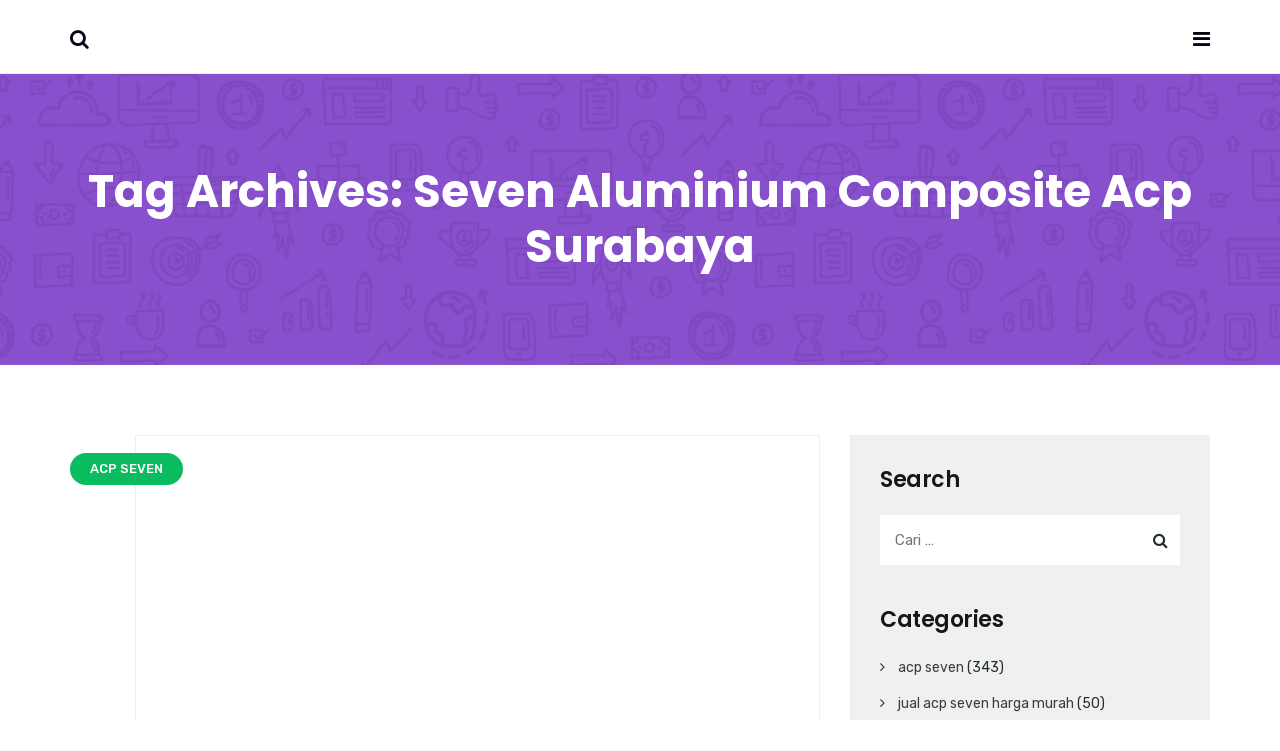

--- FILE ---
content_type: text/html; charset=UTF-8
request_url: https://hargaacp.com/tag/seven-aluminium-composite-acp-surabaya/
body_size: 22203
content:
<!doctype html>
<html lang="id-ID"
	prefix="og: https://ogp.me/ns#" >
<head>
	<meta charset="UTF-8">
	<meta name="viewport" content="width=device-width, initial-scale=1">
	<meta name="format-detection" content="telephone=no">
	<link rel="profile" href="http://gmpg.org/xfn/11">
	<title>Seven Aluminium Composite Acp Surabaya | acp seven</title>

		<!-- All in One SEO Pro 4.1.4.4 -->
		<meta name="robots" content="max-image-preview:large" />
		<meta name="google-site-verification" content="UJy8QwoiscJRkEoxJz_xZVyA1XYaDhXZRblUSso7ApU" />
		<link rel="canonical" href="https://hargaacp.com/tag/seven-aluminium-composite-acp-surabaya/" />
		<link rel="next" href="https://hargaacp.com/tag/seven-aluminium-composite-acp-surabaya/page/2/" />
		<meta property="og:locale" content="id_ID" />
		<meta property="og:site_name" content="acp seven | harga murah" />
		<meta property="og:type" content="article" />
		<meta property="og:title" content="Seven Aluminium Composite Acp Surabaya | acp seven" />
		<meta property="og:url" content="https://hargaacp.com/tag/seven-aluminium-composite-acp-surabaya/" />
		<meta property="article:publisher" content="https://www.facebook.com/karya.utama.3557" />
		<meta name="twitter:card" content="summary" />
		<meta name="twitter:domain" content="hargaacp.com" />
		<meta name="twitter:title" content="Seven Aluminium Composite Acp Surabaya | acp seven" />
		<script type="application/ld+json" class="aioseo-schema">
			{"@context":"https:\/\/schema.org","@graph":[{"@type":"WebSite","@id":"https:\/\/hargaacp.com\/#website","url":"https:\/\/hargaacp.com\/","name":"acp seven","description":"harga murah","inLanguage":"id-ID","publisher":{"@id":"https:\/\/hargaacp.com\/#person"}},{"@type":"Person","@id":"https:\/\/hargaacp.com\/#person","name":"jual acp seven harga murah","image":"http:\/\/hargaacp.com\/wp-content\/uploads\/2021\/08\/logo-pt.png","sameAs":["https:\/\/www.facebook.com\/karya.utama.3557","https:\/\/www.instagram.com\/karyautama.steel\/","https:\/\/www.youtube.com\/channel\/UCfupRNywXARW78A7nG9O3aA","https:\/\/www.linkedin.com\/in\/pt-karya-utama-steel-537484a8\/"]},{"@type":"BreadcrumbList","@id":"https:\/\/hargaacp.com\/tag\/seven-aluminium-composite-acp-surabaya\/#breadcrumblist","itemListElement":[{"@type":"ListItem","@id":"https:\/\/hargaacp.com\/#listItem","position":1,"item":{"@type":"WebPage","@id":"https:\/\/hargaacp.com\/","name":"Home","description":"harga murah","url":"https:\/\/hargaacp.com\/"},"nextItem":"https:\/\/hargaacp.com\/tag\/seven-aluminium-composite-acp-surabaya\/#listItem"},{"@type":"ListItem","@id":"https:\/\/hargaacp.com\/tag\/seven-aluminium-composite-acp-surabaya\/#listItem","position":2,"item":{"@type":"WebPage","@id":"https:\/\/hargaacp.com\/tag\/seven-aluminium-composite-acp-surabaya\/","name":"Seven Aluminium Composite Acp Surabaya","url":"https:\/\/hargaacp.com\/tag\/seven-aluminium-composite-acp-surabaya\/"},"previousItem":"https:\/\/hargaacp.com\/#listItem"}]},{"@type":"CollectionPage","@id":"https:\/\/hargaacp.com\/tag\/seven-aluminium-composite-acp-surabaya\/#collectionpage","url":"https:\/\/hargaacp.com\/tag\/seven-aluminium-composite-acp-surabaya\/","name":"Seven Aluminium Composite Acp Surabaya | acp seven","inLanguage":"id-ID","isPartOf":{"@id":"https:\/\/hargaacp.com\/#website"},"breadcrumb":{"@id":"https:\/\/hargaacp.com\/tag\/seven-aluminium-composite-acp-surabaya\/#breadcrumblist"}}]}
		</script>
		<!-- All in One SEO Pro -->

<link rel='dns-prefetch' href='//fonts.googleapis.com' />
<link rel='dns-prefetch' href='//s.w.org' />
<link rel='preconnect' href='https://fonts.gstatic.com' crossorigin />
<link rel="alternate" type="application/rss+xml" title="acp seven &raquo; Feed" href="https://hargaacp.com/feed/" />
<link rel="alternate" type="application/rss+xml" title="acp seven &raquo; Umpan Komentar" href="https://hargaacp.com/comments/feed/" />
<link rel="alternate" type="application/rss+xml" title="acp seven &raquo; Seven Aluminium Composite Acp Surabaya Umpan Tag" href="https://hargaacp.com/tag/seven-aluminium-composite-acp-surabaya/feed/" />
		<!-- This site uses the Google Analytics by MonsterInsights plugin v9.11.1 - Using Analytics tracking - https://www.monsterinsights.com/ -->
							<script src="//www.googletagmanager.com/gtag/js?id=G-BQDWR1GRBZ"  data-cfasync="false" data-wpfc-render="false" type="text/javascript" async></script>
			<script data-cfasync="false" data-wpfc-render="false" type="text/javascript">
				var mi_version = '9.11.1';
				var mi_track_user = true;
				var mi_no_track_reason = '';
								var MonsterInsightsDefaultLocations = {"page_location":"https:\/\/hargaacp.com\/tag\/seven-aluminium-composite-acp-surabaya\/"};
								if ( typeof MonsterInsightsPrivacyGuardFilter === 'function' ) {
					var MonsterInsightsLocations = (typeof MonsterInsightsExcludeQuery === 'object') ? MonsterInsightsPrivacyGuardFilter( MonsterInsightsExcludeQuery ) : MonsterInsightsPrivacyGuardFilter( MonsterInsightsDefaultLocations );
				} else {
					var MonsterInsightsLocations = (typeof MonsterInsightsExcludeQuery === 'object') ? MonsterInsightsExcludeQuery : MonsterInsightsDefaultLocations;
				}

								var disableStrs = [
										'ga-disable-G-BQDWR1GRBZ',
									];

				/* Function to detect opted out users */
				function __gtagTrackerIsOptedOut() {
					for (var index = 0; index < disableStrs.length; index++) {
						if (document.cookie.indexOf(disableStrs[index] + '=true') > -1) {
							return true;
						}
					}

					return false;
				}

				/* Disable tracking if the opt-out cookie exists. */
				if (__gtagTrackerIsOptedOut()) {
					for (var index = 0; index < disableStrs.length; index++) {
						window[disableStrs[index]] = true;
					}
				}

				/* Opt-out function */
				function __gtagTrackerOptout() {
					for (var index = 0; index < disableStrs.length; index++) {
						document.cookie = disableStrs[index] + '=true; expires=Thu, 31 Dec 2099 23:59:59 UTC; path=/';
						window[disableStrs[index]] = true;
					}
				}

				if ('undefined' === typeof gaOptout) {
					function gaOptout() {
						__gtagTrackerOptout();
					}
				}
								window.dataLayer = window.dataLayer || [];

				window.MonsterInsightsDualTracker = {
					helpers: {},
					trackers: {},
				};
				if (mi_track_user) {
					function __gtagDataLayer() {
						dataLayer.push(arguments);
					}

					function __gtagTracker(type, name, parameters) {
						if (!parameters) {
							parameters = {};
						}

						if (parameters.send_to) {
							__gtagDataLayer.apply(null, arguments);
							return;
						}

						if (type === 'event') {
														parameters.send_to = monsterinsights_frontend.v4_id;
							var hookName = name;
							if (typeof parameters['event_category'] !== 'undefined') {
								hookName = parameters['event_category'] + ':' + name;
							}

							if (typeof MonsterInsightsDualTracker.trackers[hookName] !== 'undefined') {
								MonsterInsightsDualTracker.trackers[hookName](parameters);
							} else {
								__gtagDataLayer('event', name, parameters);
							}
							
						} else {
							__gtagDataLayer.apply(null, arguments);
						}
					}

					__gtagTracker('js', new Date());
					__gtagTracker('set', {
						'developer_id.dZGIzZG': true,
											});
					if ( MonsterInsightsLocations.page_location ) {
						__gtagTracker('set', MonsterInsightsLocations);
					}
										__gtagTracker('config', 'G-BQDWR1GRBZ', {"forceSSL":"true","link_attribution":"true"} );
										window.gtag = __gtagTracker;										(function () {
						/* https://developers.google.com/analytics/devguides/collection/analyticsjs/ */
						/* ga and __gaTracker compatibility shim. */
						var noopfn = function () {
							return null;
						};
						var newtracker = function () {
							return new Tracker();
						};
						var Tracker = function () {
							return null;
						};
						var p = Tracker.prototype;
						p.get = noopfn;
						p.set = noopfn;
						p.send = function () {
							var args = Array.prototype.slice.call(arguments);
							args.unshift('send');
							__gaTracker.apply(null, args);
						};
						var __gaTracker = function () {
							var len = arguments.length;
							if (len === 0) {
								return;
							}
							var f = arguments[len - 1];
							if (typeof f !== 'object' || f === null || typeof f.hitCallback !== 'function') {
								if ('send' === arguments[0]) {
									var hitConverted, hitObject = false, action;
									if ('event' === arguments[1]) {
										if ('undefined' !== typeof arguments[3]) {
											hitObject = {
												'eventAction': arguments[3],
												'eventCategory': arguments[2],
												'eventLabel': arguments[4],
												'value': arguments[5] ? arguments[5] : 1,
											}
										}
									}
									if ('pageview' === arguments[1]) {
										if ('undefined' !== typeof arguments[2]) {
											hitObject = {
												'eventAction': 'page_view',
												'page_path': arguments[2],
											}
										}
									}
									if (typeof arguments[2] === 'object') {
										hitObject = arguments[2];
									}
									if (typeof arguments[5] === 'object') {
										Object.assign(hitObject, arguments[5]);
									}
									if ('undefined' !== typeof arguments[1].hitType) {
										hitObject = arguments[1];
										if ('pageview' === hitObject.hitType) {
											hitObject.eventAction = 'page_view';
										}
									}
									if (hitObject) {
										action = 'timing' === arguments[1].hitType ? 'timing_complete' : hitObject.eventAction;
										hitConverted = mapArgs(hitObject);
										__gtagTracker('event', action, hitConverted);
									}
								}
								return;
							}

							function mapArgs(args) {
								var arg, hit = {};
								var gaMap = {
									'eventCategory': 'event_category',
									'eventAction': 'event_action',
									'eventLabel': 'event_label',
									'eventValue': 'event_value',
									'nonInteraction': 'non_interaction',
									'timingCategory': 'event_category',
									'timingVar': 'name',
									'timingValue': 'value',
									'timingLabel': 'event_label',
									'page': 'page_path',
									'location': 'page_location',
									'title': 'page_title',
									'referrer' : 'page_referrer',
								};
								for (arg in args) {
																		if (!(!args.hasOwnProperty(arg) || !gaMap.hasOwnProperty(arg))) {
										hit[gaMap[arg]] = args[arg];
									} else {
										hit[arg] = args[arg];
									}
								}
								return hit;
							}

							try {
								f.hitCallback();
							} catch (ex) {
							}
						};
						__gaTracker.create = newtracker;
						__gaTracker.getByName = newtracker;
						__gaTracker.getAll = function () {
							return [];
						};
						__gaTracker.remove = noopfn;
						__gaTracker.loaded = true;
						window['__gaTracker'] = __gaTracker;
					})();
									} else {
										console.log("");
					(function () {
						function __gtagTracker() {
							return null;
						}

						window['__gtagTracker'] = __gtagTracker;
						window['gtag'] = __gtagTracker;
					})();
									}
			</script>
							<!-- / Google Analytics by MonsterInsights -->
				<script type="text/javascript">
			window._wpemojiSettings = {"baseUrl":"https:\/\/s.w.org\/images\/core\/emoji\/13.1.0\/72x72\/","ext":".png","svgUrl":"https:\/\/s.w.org\/images\/core\/emoji\/13.1.0\/svg\/","svgExt":".svg","source":{"concatemoji":"https:\/\/hargaacp.com\/wp-includes\/js\/wp-emoji-release.min.js?ver=5.8.12"}};
			!function(e,a,t){var n,r,o,i=a.createElement("canvas"),p=i.getContext&&i.getContext("2d");function s(e,t){var a=String.fromCharCode;p.clearRect(0,0,i.width,i.height),p.fillText(a.apply(this,e),0,0);e=i.toDataURL();return p.clearRect(0,0,i.width,i.height),p.fillText(a.apply(this,t),0,0),e===i.toDataURL()}function c(e){var t=a.createElement("script");t.src=e,t.defer=t.type="text/javascript",a.getElementsByTagName("head")[0].appendChild(t)}for(o=Array("flag","emoji"),t.supports={everything:!0,everythingExceptFlag:!0},r=0;r<o.length;r++)t.supports[o[r]]=function(e){if(!p||!p.fillText)return!1;switch(p.textBaseline="top",p.font="600 32px Arial",e){case"flag":return s([127987,65039,8205,9895,65039],[127987,65039,8203,9895,65039])?!1:!s([55356,56826,55356,56819],[55356,56826,8203,55356,56819])&&!s([55356,57332,56128,56423,56128,56418,56128,56421,56128,56430,56128,56423,56128,56447],[55356,57332,8203,56128,56423,8203,56128,56418,8203,56128,56421,8203,56128,56430,8203,56128,56423,8203,56128,56447]);case"emoji":return!s([10084,65039,8205,55357,56613],[10084,65039,8203,55357,56613])}return!1}(o[r]),t.supports.everything=t.supports.everything&&t.supports[o[r]],"flag"!==o[r]&&(t.supports.everythingExceptFlag=t.supports.everythingExceptFlag&&t.supports[o[r]]);t.supports.everythingExceptFlag=t.supports.everythingExceptFlag&&!t.supports.flag,t.DOMReady=!1,t.readyCallback=function(){t.DOMReady=!0},t.supports.everything||(n=function(){t.readyCallback()},a.addEventListener?(a.addEventListener("DOMContentLoaded",n,!1),e.addEventListener("load",n,!1)):(e.attachEvent("onload",n),a.attachEvent("onreadystatechange",function(){"complete"===a.readyState&&t.readyCallback()})),(n=t.source||{}).concatemoji?c(n.concatemoji):n.wpemoji&&n.twemoji&&(c(n.twemoji),c(n.wpemoji)))}(window,document,window._wpemojiSettings);
		</script>
		<style type="text/css">
img.wp-smiley,
img.emoji {
	display: inline !important;
	border: none !important;
	box-shadow: none !important;
	height: 1em !important;
	width: 1em !important;
	margin: 0 .07em !important;
	vertical-align: -0.1em !important;
	background: none !important;
	padding: 0 !important;
}
</style>
	<link rel='stylesheet' id='radiantthemes-recent-posts-widget-css'  href='https://hargaacp.com/wp-content/plugins/radiantthemes-addons/widget/recent-posts/css/radiantthemes-recent-post-with-thumbnail-element-one.css?ver=1768973004' type='text/css' media='all' />
<link rel='stylesheet' id='wp-block-library-css'  href='https://hargaacp.com/wp-includes/css/dist/block-library/style.min.css?ver=5.8.12' type='text/css' media='all' />
<style id='wp-block-library-theme-inline-css' type='text/css'>
#start-resizable-editor-section{display:none}.wp-block-audio figcaption{color:#555;font-size:13px;text-align:center}.is-dark-theme .wp-block-audio figcaption{color:hsla(0,0%,100%,.65)}.wp-block-code{font-family:Menlo,Consolas,monaco,monospace;color:#1e1e1e;padding:.8em 1em;border:1px solid #ddd;border-radius:4px}.wp-block-embed figcaption{color:#555;font-size:13px;text-align:center}.is-dark-theme .wp-block-embed figcaption{color:hsla(0,0%,100%,.65)}.blocks-gallery-caption{color:#555;font-size:13px;text-align:center}.is-dark-theme .blocks-gallery-caption{color:hsla(0,0%,100%,.65)}.wp-block-image figcaption{color:#555;font-size:13px;text-align:center}.is-dark-theme .wp-block-image figcaption{color:hsla(0,0%,100%,.65)}.wp-block-pullquote{border-top:4px solid;border-bottom:4px solid;margin-bottom:1.75em;color:currentColor}.wp-block-pullquote__citation,.wp-block-pullquote cite,.wp-block-pullquote footer{color:currentColor;text-transform:uppercase;font-size:.8125em;font-style:normal}.wp-block-quote{border-left:.25em solid;margin:0 0 1.75em;padding-left:1em}.wp-block-quote cite,.wp-block-quote footer{color:currentColor;font-size:.8125em;position:relative;font-style:normal}.wp-block-quote.has-text-align-right{border-left:none;border-right:.25em solid;padding-left:0;padding-right:1em}.wp-block-quote.has-text-align-center{border:none;padding-left:0}.wp-block-quote.is-large,.wp-block-quote.is-style-large{border:none}.wp-block-search .wp-block-search__label{font-weight:700}.wp-block-group.has-background{padding:1.25em 2.375em;margin-top:0;margin-bottom:0}.wp-block-separator{border:none;border-bottom:2px solid;margin-left:auto;margin-right:auto;opacity:.4}.wp-block-separator:not(.is-style-wide):not(.is-style-dots){width:100px}.wp-block-separator.has-background:not(.is-style-dots){border-bottom:none;height:1px}.wp-block-separator.has-background:not(.is-style-wide):not(.is-style-dots){height:2px}.wp-block-table thead{border-bottom:3px solid}.wp-block-table tfoot{border-top:3px solid}.wp-block-table td,.wp-block-table th{padding:.5em;border:1px solid;word-break:normal}.wp-block-table figcaption{color:#555;font-size:13px;text-align:center}.is-dark-theme .wp-block-table figcaption{color:hsla(0,0%,100%,.65)}.wp-block-video figcaption{color:#555;font-size:13px;text-align:center}.is-dark-theme .wp-block-video figcaption{color:hsla(0,0%,100%,.65)}.wp-block-template-part.has-background{padding:1.25em 2.375em;margin-top:0;margin-bottom:0}#end-resizable-editor-section{display:none}
</style>
<link rel='stylesheet' id='radiantthemes_gutenberg_block-css'  href='https://hargaacp.com/wp-content/themes/seolounge/css/radiantthemes-gutenberg-blocks.css?ver=1768973004' type='text/css' media='all' />
<link rel='stylesheet' id='radiantthemes-addons-core-css'  href='https://hargaacp.com/wp-content/plugins/radiantthemes-addons/assets/css/radiantthemes-addons-core.min.css?ver=1768973004' type='text/css' media='all' />
<link rel='stylesheet' id='rt-megamenu-front-end-style-css'  href='https://hargaacp.com/wp-content/plugins/radiantthemes-mega-menu/assets/css/rt-megamenu.css?ver=5.8.12' type='text/css' media='all' />
<link rel='stylesheet' id='bootstrap-css'  href='https://hargaacp.com/wp-content/themes/seolounge/css/bootstrap.min.css' type='text/css' media='all' />
<link rel='stylesheet' id='font-awesome-css'  href='https://hargaacp.com/wp-content/themes/seolounge/css/font-awesome.min.css' type='text/css' media='all' />
<link rel='stylesheet' id='elusive-icons-css'  href='https://hargaacp.com/wp-content/themes/seolounge/css/elusive-icons.min.css' type='text/css' media='all' />
<link rel='stylesheet' id='animate-css'  href='https://hargaacp.com/wp-content/themes/seolounge/css/animate.min.css' type='text/css' media='all' />
<link rel='stylesheet' id='radiantthemes-custom-css'  href='https://hargaacp.com/wp-content/themes/seolounge/css/radiantthemes-custom.css' type='text/css' media='all' />
<link rel='stylesheet' id='radiantthemes-responsive-css'  href='https://hargaacp.com/wp-content/themes/seolounge/css/radiantthemes-responsive.css' type='text/css' media='all' />
<link rel='stylesheet' id='radiantthemes-header-style-eight-css'  href='https://hargaacp.com/wp-content/themes/seolounge/css/radiantthemes-header-style-eight.css' type='text/css' media='all' />
<link rel='stylesheet' id='radiantthemes-footer-style-eleven-css'  href='https://hargaacp.com/wp-content/themes/seolounge/css/radiantthemes-footer-style-eleven.css' type='text/css' media='all' />
<link rel='stylesheet' id='radiantthemes-style-css'  href='https://hargaacp.com/wp-content/themes/seolounge/style.css?ver=5.8.12' type='text/css' media='all' />
<link rel='stylesheet' id='radiantthemes-user-custom-css'  href='https://hargaacp.com/wp-content/themes/seolounge/css/radiantthemes-user-custom.css?ver=1768973004' type='text/css' media='all' />
<link rel='stylesheet' id='radiantthemes-dynamic-css'  href='https://hargaacp.com/wp-content/themes/seolounge/css/radiantthemes-dynamic.css?ver=1768973004' type='text/css' media='all' />
<link rel="preload" as="style" href="https://fonts.googleapis.com/css?family=Rubik:400,500%7CPoppins:600,400,500,700&#038;display=swap&#038;ver=1631253599" /><link rel="stylesheet" href="https://fonts.googleapis.com/css?family=Rubik:400,500%7CPoppins:600,400,500,700&#038;display=swap&#038;ver=1631253599" media="print" onload="this.media='all'"><noscript><link rel="stylesheet" href="https://fonts.googleapis.com/css?family=Rubik:400,500%7CPoppins:600,400,500,700&#038;display=swap&#038;ver=1631253599" /></noscript><script type='text/javascript' src='https://hargaacp.com/wp-content/plugins/google-analytics-for-wordpress/assets/js/frontend-gtag.min.js?ver=9.11.1' id='monsterinsights-frontend-script-js'></script>
<script data-cfasync="false" data-wpfc-render="false" type="text/javascript" id='monsterinsights-frontend-script-js-extra'>/* <![CDATA[ */
var monsterinsights_frontend = {"js_events_tracking":"true","download_extensions":"doc,pdf,ppt,zip,xls,docx,pptx,xlsx","inbound_paths":"[{\"path\":\"\\\/go\\\/\",\"label\":\"affiliate\"},{\"path\":\"\\\/recommend\\\/\",\"label\":\"affiliate\"}]","home_url":"https:\/\/hargaacp.com","hash_tracking":"false","v4_id":"G-BQDWR1GRBZ"};/* ]]> */
</script>
<script type='text/javascript' src='https://hargaacp.com/wp-includes/js/jquery/jquery.min.js?ver=3.6.0' id='jquery-core-js'></script>
<script type='text/javascript' src='https://hargaacp.com/wp-includes/js/jquery/jquery-migrate.min.js?ver=3.3.2' id='jquery-migrate-js'></script>
<link rel="https://api.w.org/" href="https://hargaacp.com/wp-json/" /><link rel="alternate" type="application/json" href="https://hargaacp.com/wp-json/wp/v2/tags/1445" /><link rel="EditURI" type="application/rsd+xml" title="RSD" href="https://hargaacp.com/xmlrpc.php?rsd" />
<link rel="wlwmanifest" type="application/wlwmanifest+xml" href="https://hargaacp.com/wp-includes/wlwmanifest.xml" /> 
<meta name="generator" content="WordPress 5.8.12" />
<meta name="generator" content="Redux 4.5.10" /><meta name="generator" content="Site Kit by Google 1.83.0" />	<!-- End Google | Site Verification Code -->

			<link rel="icon" href="https://hargaacp.com/wp-content/uploads/2021/08/LOGO-UTAMA-1024x628-1.png" sizes="32x32" />
			<link rel="icon" href="https://hargaacp.com/wp-content/uploads/2021/08/LOGO-UTAMA-1024x628-1.png" sizes="192x192">
			<link rel="apple-touch-icon-precomposed" href="https://hargaacp.com/wp-content/uploads/2021/08/LOGO-UTAMA-1024x628-1.png" />
			<meta name="msapplication-TileImage" content="https://hargaacp.com/wp-content/uploads/2021/08/LOGO-UTAMA-1024x628-1.png" />
				<meta name="generator" content="Powered by WPBakery Page Builder - drag and drop page builder for WordPress."/>
<style type="text/css">.gdpr-notice .btn, .team.element-six .team-item > .holder .data .btn, .radiantthemes-button > .radiantthemes-button-main, .rt-fancy-text-box > .holder > .more .btn, .rt-call-to-action-wraper .rt-call-to-action-item .btn:hover, .radiant-contact-form .form-row input[type=submit], .wraper_error_main.style-one .error_main .btn, .wraper_error_main.style-two .error_main .btn, .wraper_error_main.style-three .error_main_item .btn, .wraper_error_main.style-four .error_main .btn{
		        border-radius: 4px 4px 4px 4px ;
		    }</style><style id="seolounge_theme_option-dynamic-css" title="dynamic-css" class="redux-options-output">body{background-color:#ffffff;}body{font-family:Rubik;line-height:26px;font-weight:400;font-style:normal;color:#212d31;font-size:15px;}h1{font-family:Poppins;line-height:45px;letter-spacing:-1px;font-weight:600;font-style:normal;color:#212d31;font-size:35px;}h2{font-family:Poppins;line-height:40px;letter-spacing:-1px;font-weight:600;font-style:normal;color:#212d31;font-size:30px;}h3{font-family:Poppins;line-height:36px;letter-spacing:-1px;font-weight:600;font-style:normal;color:#212d31;font-size:26px;}h4{font-family:Poppins;line-height:32px;font-weight:600;font-style:normal;color:#212d31;font-size:22px;}h5{font-family:Poppins;line-height:26px;font-weight:600;font-style:normal;color:#212d31;font-size:18px;}h6{font-family:Poppins;line-height:26px;font-weight:600;font-style:normal;color:#212d31;font-size:15px;}.page-transition-layer{background-color:#ffffff;}.page-transition-layer-spinner .page-transition-layer-spinner-path{stroke:#0abc5f;}.wraper_header.style-one .wraper_header_main{background-color:rgba(0,0,0,0.01);}.wraper_header.style-one .wraper_header_main{border-bottom-color:rgba(255,255,255,0.2);}.wraper_header.style-one .nav > [class*="menu-"] > ul.menu > li > a{font-family:Rubik;text-transform:uppercase;line-height:27px;font-weight:500;font-style:normal;color:#ffffff;font-size:13px;}.wraper_header.style-one .nav > [class*="menu-"] > ul.menu > li > ul > li > a, .wraper_header.style-one .nav > [class*="menu-"] > ul.menu > li > ul > li > ul > li > a, .wraper_header.style-one .nav > [class*="menu-"] > ul.menu > li > ul > li > ul > li > ul > li > a, .wraper_header.style-one .nav > [class*="menu-"] > ul.menu > li > ul > li > ul > li > ul > li ul li a{font-family:Rubik;text-align:left;text-transform:uppercase;line-height:25px;font-weight:400;font-style:normal;color:#0c121f;font-size:13px;}.wraper_header.style-one .header_main_action ul > li.header-cart-bar i{color:#FFFFFF;}.wraper_header.style-one .header_main_action ul > li.floating-searchbar i{color:#FFFFFF;}.wraper_header.style-one .header_main .responsive-nav i{color:#FFFFFF;}body[data-header-style="header-style-one"] #mobile-menu{background-color:#ffffff;}body[data-header-style="header-style-one"] .mobile-menu-nav{font-family:Poppins;text-transform:uppercase;line-height:27px;letter-spacing:0.5px;font-weight:400;font-style:normal;color:#838383;font-size:13px;}body[data-header-style="header-style-one"] .mobile-menu-close i{color:#838383;}.wraper_header.style-two .wraper_header_main{background-color:rgba(255,255,255,0.01);}.wraper_header.style-two .nav > [class*="menu-"] > ul.menu > li > a{font-family:Poppins;line-height:26px;font-weight:500;font-style:normal;color:#ffffff;font-size:15px;}.wraper_header.style-two .nav > [class*="menu-"] > ul.menu > li > ul > li > a, .wraper_header.style-two .nav > [class*="menu-"] > ul.menu > li > ul > li > ul > li > a, .wraper_header.style-two .nav > [class*="menu-"] > ul.menu > li > ul > li > ul > li > ul > li > a, .wraper_header.style-two .nav > [class*="menu-"] > ul.menu > li > ul > li > ul > li > ul > li ul li a{font-family:Poppins;text-align:left;line-height:25px;font-weight:500;font-style:normal;color:#454545;font-size:13px;}.wraper_header.style-two .header_main_action ul > li.header-cart-bar i{color:#FFFFFF;}.wraper_header.style-two .header_main_action ul > li.floating-searchbar i{color:#FFFFFF;}.wraper_header.style-two .header_main_action ul > li.header-hamburger i{color:#FFFFFF;}body[data-header-style="header-style-two"] #hamburger-menu{background-color:#ffffff;}.wraper_header.style-two .header_main .responsive-nav i{color:#FFFFFF;}body[data-header-style="header-style-two"] #mobile-menu{background-color:#ffffff;}body[data-header-style="header-style-two"] .mobile-menu-nav{font-family:Poppins;text-transform:uppercase;line-height:27px;letter-spacing:0.5px;font-weight:400;font-style:normal;color:#838383;font-size:13px;}body[data-header-style="header-style-two"] .mobile-menu-close i{color:#838383;}.wraper_header.style-three .wraper_header_top{background-color:rgba(0,0,0,0.01);}.wraper_header.style-three .wraper_header_top{border-bottom-color:rgba(255,255,255,0.1);}.wraper_header.style-three .wraper_header_main{background-color:rgba(0,0,0,0.01);}.wraper_header.style-three .wraper_header_main{border-bottom-color:rgba(255,255,255,0.1);}.wraper_header.style-three .nav > [class*="menu-"] > ul.menu > li > a{font-family:Rubik;text-transform:uppercase;line-height:27px;font-weight:500;font-style:normal;color:#ffffff;font-size:13px;}.wraper_header.style-three .nav > [class*="menu-"] > ul.menu > li > ul > li > a, .wraper_header.style-three .nav > [class*="menu-"] > ul.menu > li > ul > li > ul > li > a, .wraper_header.style-three .nav > [class*="menu-"] > ul.menu > li > ul > li > ul > li > ul > li > a, .wraper_header.style-three .nav > [class*="menu-"] > ul.menu > li > ul > li > ul > li > ul > li ul li a{font-family:Rubik;text-align:left;text-transform:uppercase;line-height:25px;font-weight:400;font-style:normal;color:#0c121f;font-size:13px;}.wraper_header.style-three .header_main_action ul > li.header-cart-bar i{color:#FFFFFF;}.wraper_header.style-three .header_main_action ul > li.floating-searchbar i{color:#FFFFFF;}.wraper_header.style-three .header_main_action ul > li.header-hamburger i{color:#FFFFFF;}body[data-header-style="header-style-three"] #hamburger-menu{background-color:#ffffff;}.wraper_header.style-three .header_main .responsive-nav i{color:#838383;}body[data-header-style="header-style-three"] #mobile-menu{background-color:#ffffff;}body[data-header-style="header-style-three"] .mobile-menu-nav{font-family:Poppins;text-transform:uppercase;line-height:27px;letter-spacing:0.5px;font-weight:400;font-style:normal;color:#838383;font-size:13px;}body[data-header-style="header-style-three"] .mobile-menu-close i{color:#838383;}.wraper_header.style-four .wraper_header_main{background-color:rgba(0,0,0,0.01);}.wraper_header.style-four .nav > [class*="menu-"] > ul.menu > li > a{font-family:Rubik;line-height:28px;font-weight:500;font-style:normal;color:#ffffff;font-size:17px;}.wraper_header.style-four .nav > [class*="menu-"] > ul.menu > li > ul > li > a, .wraper_header.style-four .nav > [class*="menu-"] > ul.menu > li > ul > li > ul > li > a, .wraper_header.style-four .nav > [class*="menu-"] > ul.menu > li > ul > li > ul > li > ul > li > a, .wraper_header.style-four .nav > [class*="menu-"] > ul.menu > li > ul > li > ul > li > ul > li ul li a{font-family:Rubik;text-align:left;text-transform:uppercase;line-height:25px;font-weight:400;font-style:normal;color:#0c121f;font-size:13px;}.wraper_header.style-four .header_main_action ul > li.header-cart-bar i{color:#FFFFFF;}.wraper_header.style-four .header_main_action ul > li.header-hamburger i{color:#FFFFFF;}body[data-header-style="header-style-four"] #hamburger-menu{background-color:#ffffff;}.wraper_header.style-four .header_main .responsive-nav i{color:#838383;}body[data-header-style="header-style-four"] #mobile-menu{background-color:#ffffff;}body[data-header-style="header-style-four"] .mobile-menu-nav{font-family:Poppins;text-transform:uppercase;line-height:27px;letter-spacing:0.5px;font-weight:400;font-style:normal;color:#838383;font-size:13px;}body[data-header-style="header-style-four"] .mobile-menu-close i{color:#838383;}.wraper_header.style-five .wraper_header_main{background-color:rgba(255,255,255,0.01);}.wraper_header.style-five .nav > [class*="menu-"] > ul.menu > li > a{font-family:Rubik;line-height:23px;font-weight:400;font-style:normal;color:#0b1427;font-size:15px;}.wraper_header.style-five .nav > [class*="menu-"] > ul.menu > li > ul > li > a, .wraper_header.style-five .nav > [class*="menu-"] > ul.menu > li > ul > li > ul > li > a, .wraper_header.style-five .nav > [class*="menu-"] > ul.menu > li > ul > li > ul > li > ul > li > a, .wraper_header.style-five .nav > [class*="menu-"] > ul.menu > li > ul > li > ul > li > ul > li ul li a{font-family:Rubik;text-align:left;text-transform:uppercase;line-height:25px;font-weight:400;font-style:normal;color:#0c121f;font-size:13px;}.wraper_header.style-five .header_main_action ul > li.header-cart-bar i{color:#454545;}.wraper_header.style-five .header_main_action ul > li.floating-searchbar i{color:#454545;}.wraper_header.style-five .header_main_action ul > li.header-hamburger i{color:#454545;}body[data-header-style="header-style-five"] #hamburger-menu{background-color:#ffffff;}.wraper_header.style-five .header_main .responsive-nav i{color:#454545;}body[data-header-style="header-style-five"] #mobile-menu{background-color:#ffffff;}body[data-header-style="header-style-five"] .mobile-menu-nav{font-family:Poppins;text-transform:uppercase;line-height:27px;letter-spacing:0.5px;font-weight:400;font-style:normal;color:#838383;font-size:13px;}body[data-header-style="header-style-five"] .mobile-menu-close i{color:#838383;}.wraper_header.style-five-a .wraper_header_main{background-color:#ffffff;}.wraper_header.style-five-a .is-sticky .wraper_header_main{background-color:#ffffff;}.wraper_header.style-five-a .nav > [class*="menu-"] > ul.menu > li > a{line-height:27px;color:#212d31;font-size:15px;}.wraper_header.style-five-a .nav > [class*="menu-"] > ul.menu > li > ul > li > a, .wraper_header.style-five-a .nav > [class*="menu-"] > ul.menu > li > ul > li > ul > li > a, .wraper_header.style-five-a .nav > [class*="menu-"] > ul.menu > li > ul > li > ul > li > ul > li > a, .wraper_header.style-five-a .nav > [class*="menu-"] > ul.menu > li > ul > li > ul > li > ul > li ul li a{text-align:left;text-transform:uppercase;line-height:25px;color:#0c121f;font-size:13px;}.wraper_header.style-five-a .header_main_action ul > li.header-cart-bar i{color:#212D31;}.wraper_header.style-five-a .header_main_action ul > li.floating-searchbar i{color:#212D31;}.wraper_header.style-five-a .header_main .responsive-nav i{color:#838383;}body[data-header-style="header-style-five-a"] #mobile-menu{background-color:#ffffff;}body[data-header-style="header-style-five-a"] .mobile-menu-nav{text-transform:uppercase;line-height:27px;letter-spacing:0.5px;color:#838383;font-size:13px;}body[data-header-style="header-style-five-a"] .mobile-menu-close i{color:#838383;}.wraper_header.style-six .wraper_header_main{background-color:rgba(0,0,0,0.01);}.wraper_header.style-six .header_main_action ul > li.header-cart-bar i{color:#FFFFFF;}.wraper_header.style-six .header_main_action ul > li.floating-searchbar i{color:#FFFFFF;}.wraper_header.style-six .header_main_action ul > li.header-full-width-menu i{color:#FFFFFF;}.wraper_header.style-six .top-bar-menu .menu-minimal-header-menu-container{font-family:Poppins;line-height:30px;font-weight:400;font-style:normal;color:#ffffff;font-size:25px;}.wraper_header.style-seven .wraper_header_main{background-color:rgba(0,0,0,0.01);}.wraper_header.style-seven .header_main_action ul > li.header-cart-bar i{color:#0C121F;}.wraper_header.style-seven .header_main_action ul > li.floating-searchbar i{color:#0C121F;}.wraper_header.style-seven .header_main_action ul > li.header-hamburger i{color:#0C121F;}body[data-header-style="header-style-seven"] #hamburger-menu{background-color:#ffffff;}.wraper_header.style-eight .wraper_header_main{background-color:#ffffff;}.wraper_header.style-eight .wraper_header_main{border-bottom-color:rgba(0,0,0,0.07);}.wraper_header.style-eight .header_main_action ul > li.header-cart-bar i{color:#030712;}.wraper_header.style-eight .header_main_action ul > li.floating-searchbar i{color:#030712;}.wraper_header.style-eight .header_main_action ul > li.header-hamburger i{color:#030712;}body[data-header-style="header-style-eight"] #hamburger-menu{background-color:#ffffff;}.wraper_header.style-nine .wraper_fullwidth_menu{background-color:#ffffff;}.wraper_header.style-nine .wraper_fullwidth_menu .full-inner nav{font-family:Poppins;line-height:47px;letter-spacing:-1px;font-weight:700;font-style:normal;color:#252525;font-size:40px;}.wraper_header.style-nine .wraper_fullwidth_menu .full-inner nav ul li ul{font-family:Poppins;line-height:23px;font-weight:500;font-style:normal;color:#252525;font-size:15px;}.wraper_header.style-nine .header_main_action ul > li.header-cart-bar i{color:#030712;}.wraper_header.style-ten .wraper_header_top{background-color:#ffffff;}.wraper_header.style-ten .wraper_header_main{background-color:#bf9e58;}.wraper_header.style-ten .nav > [class*="menu-"] > ul.menu > li > a{font-family:Rubik;text-transform:uppercase;line-height:27px;font-weight:500;font-style:normal;color:#ffffff;font-size:13px;}.wraper_header.style-ten .nav > [class*="menu-"] > ul.menu > li > ul > li > a, .wraper_header.style-ten .nav > [class*="menu-"] > ul.menu > li > ul > li > ul > li > a, .wraper_header.style-ten .nav > [class*="menu-"] > ul.menu > li > ul > li > ul > li > ul > li > a, .wraper_header.style-ten .nav > [class*="menu-"] > ul.menu > li > ul > li > ul > li > ul > li ul li a{font-family:Rubik;text-align:left;text-transform:uppercase;line-height:25px;font-weight:400;font-style:normal;color:#454545;font-size:13px;}.wraper_header.style-ten .header_main_action ul > li.header-cart-bar i{color:#FFFFFF;}.wraper_header.style-ten .header_main_action ul > li.floating-searchbar i{color:#FFFFFF;}.wraper_header.style-ten .header_main_action ul > li.header-hamburger i{color:#FFFFFF;}body[data-header-style="header-style-ten"] #hamburger-menu{background-color:#ffffff;}.wraper_header.style-ten .header_main .responsive-nav i{color:#838383;}body[data-header-style="header-style-ten"] #mobile-menu{background-color:#ffffff;}body[data-header-style="header-style-ten"] .mobile-menu-nav{font-family:Poppins;text-transform:uppercase;line-height:27px;letter-spacing:0.5px;font-weight:400;font-style:normal;color:#838383;font-size:13px;}body[data-header-style="header-style-ten"] .mobile-menu-close i{color:#838383;}.wraper_header.style-eleven .wraper_header_main{background-color:rgba(255,255,255,0.01);}.wraper_header.style-eleven .nav > [class*="menu-"] > ul.menu > li > a{font-family:Poppins;line-height:27px;font-weight:500;font-style:normal;color:#0c121f;font-size:15px;}.wraper_header.style-eleven .nav > [class*="menu-"] > ul.menu > li > ul > li > a, .wraper_header.style-eleven .nav > [class*="menu-"] > ul.menu > li > ul > li > ul > li > a, .wraper_header.style-eleven .nav > [class*="menu-"] > ul.menu > li > ul > li > ul > li > ul > li > a, .wraper_header.style-eleven .nav > [class*="menu-"] > ul.menu > li > ul > li > ul > li > ul > li ul li a{font-family:Poppins;text-align:left;line-height:25px;font-weight:400;font-style:normal;color:#454545;font-size:13px;}.wraper_header.style-eleven .header_main_action_buttons .btn.btn-one{background-color:#4eafcb;}.wraper_header.style-eleven .header_main_action_buttons .btn.btn-two{background-color:#25c16f;}.wraper_header.style-eleven .header_main .responsive-nav i{color:#838383;}body[data-header-style="header-style-eleven"] #mobile-menu{background-color:#ffffff;}body[data-header-style="header-style-eleven"] .mobile-menu-nav{font-family:Poppins;text-transform:uppercase;line-height:27px;letter-spacing:0.5px;font-weight:400;font-style:normal;color:#838383;font-size:13px;}body[data-header-style="header-style-eleven"] .mobile-menu-close i{color:#838383;}.wraper_header.style-twelve .wraper_header_top{background-color:#323232;}.wraper_header.style-twelve .header_main_action_buttons .btn.btn-one{background-color:#0abc5f;}.wraper_header.style-twelve .wraper_header_main{background-color:#ffffff;}.wraper_header.style-twelve .is-sticky .wraper_header_main{background-color:#ffffff;}.wraper_header.style-twelve .is-sticky .nav > [class*="menu-"] > ul.menu > li > a, 
					.wraper_header.style-twelve .is-sticky .header_main_action ul > li.header-cart-bar i,
					.wraper_header.style-twelve .is-sticky .header_main_action ul > li.floating-searchbar i,
					.wraper_header.style-twelve .is-sticky .header_main_action ul > li.header-hamburger i,
					.wraper_header.style-twelve .is-sticky .header_main_action ul > li.header-cart-bar > .header-cart-bar-icon .cart-count
					{color:rgba(0,0,0,0.85);}.wraper_header.style-twelve .nav > [class*="menu-"] > ul.menu > li > a{font-family:Poppins;text-transform:uppercase;line-height:27px;font-weight:600;font-style:normal;color:#333333;font-size:13px;}.wraper_header.style-twelve .nav > [class*="menu-"] > ul.menu > li > ul > li > a, .wraper_header.style-twelve .nav > [class*="menu-"] > ul.menu > li > ul > li > ul > li > a, .wraper_header.style-twelve .nav > [class*="menu-"] > ul.menu > li > ul > li > ul > li > ul > li > a, .wraper_header.style-twelve .nav > [class*="menu-"] > ul.menu > li > ul > li > ul > li > ul > li ul li a{font-family:Poppins;text-align:left;text-transform:uppercase;line-height:25px;font-weight:500;font-style:normal;color:#333333;font-size:12px;}.wraper_header.style-twelve .header_main_action ul > li.header-cart-bar i{color:#333333;}.wraper_header.style-twelve .header_main_action ul > li.header-hamburger i{color:#333333;}body[data-header-style="header-style-twelve"] #hamburger-menu{background-color:#ffffff;}.wraper_header.style-twelve .header_main .responsive-nav i{color:#333333;}body[data-header-style="header-style-twelve"] #mobile-menu{background-color:#ffffff;}body[data-header-style="header-style-twelve"] .mobile-menu-nav{font-family:Poppins;text-transform:uppercase;line-height:27px;letter-spacing:0.5px;font-weight:400;font-style:normal;color:#838383;font-size:13px;}body[data-header-style="header-style-twelve"] .mobile-menu-close i{color:#838383;}.wraper_header.style-thirteen .wraper_header_main{background-color:rgba(255,255,255,0.01);}.wraper_header.style-thirteen .is-sticky .wraper_header_main{background-color:rgba(255,255,255,0.85);}.wraper_header.style-thirteen .is-sticky .nav > [class*="menu-"] > ul.menu > li > a, 
					.wraper_header.style-thirteen .is-sticky .header_main_action ul > li.header-cart-bar i,
					.wraper_header.style-thirteen .is-sticky .header_main_action ul > li.floating-searchbar i,
					.wraper_header.style-thirteen .is-sticky .header_main_action ul > li.header-hamburger i,
					.wraper_header.style-thirteen .is-sticky .header_main_action ul > li.header-cart-bar > .header-cart-bar-icon .cart-count
					{color:rgba(0,0,0,0.85);}.wraper_header.style-thirteen .nav > [class*="menu-"] > ul.menu > li > a{font-family:Poppins;text-transform:uppercase;line-height:27px;font-weight:500;font-style:normal;color:#0b1427;font-size:14px;}.wraper_header.style-thirteen .nav > [class*="menu-"] > ul.menu > li > ul > li > a, .wraper_header.style-thirteen .nav > [class*="menu-"] > ul.menu > li > ul > li > ul > li > a, .wraper_header.style-thirteen .nav > [class*="menu-"] > ul.menu > li > ul > li > ul > li > ul > li > a, .wraper_header.style-thirteen .nav > [class*="menu-"] > ul.menu > li > ul > li > ul > li > ul > li ul li a{font-family:Poppins;text-align:left;line-height:25px;font-weight:400;font-style:normal;color:#454545;font-size:13px;}.wraper_header.style-thirteen .header_main_action_buttons .btn.btn-one{background-color:#0a8aff;}.wraper_header.style-thirteen .header_main .responsive-nav i{color:#838383;}body[data-header-style="header-style-thirteen"] #mobile-menu{background-color:#ffffff;}body[data-header-style="header-style-thirteen"] .mobile-menu-nav{font-family:Poppins;text-transform:uppercase;line-height:27px;letter-spacing:0.5px;font-weight:400;font-style:normal;color:#838383;font-size:13px;}body[data-header-style="header-style-thirteen"] .mobile-menu-close i{color:#838383;}.wraper_header.style-fourteen .wraper_header_main{background-color:rgba(255,255,255,0.01);}.wraper_header.style-fourteen .nav > [class*="menu-"] > ul.menu > li > a{font-family:Poppins;line-height:26px;font-weight:500;font-style:normal;color:#ffffff;font-size:15px;}.wraper_header.style-fourteen .nav > [class*="menu-"] > ul.menu > li > ul > li > a, .wraper_header.style-fourteen .nav > [class*="menu-"] > ul.menu > li > ul > li > ul > li > a, .wraper_header.style-fourteen .nav > [class*="menu-"] > ul.menu > li > ul > li > ul > li > ul > li > a, .wraper_header.style-fourteen .nav > [class*="menu-"] > ul.menu > li > ul > li > ul > li > ul > li ul li a{font-family:Poppins;text-align:left;line-height:25px;font-weight:500;font-style:normal;color:#454545;font-size:15px;}.wraper_header.style-fourteen .header_main_action ul > li.header-cart-bar i{color:#FFFFFF;}.wraper_header.style-fourteen .header_main_action ul > li.floating-searchbar i{color:#FFFFFF;}.wraper_header.style-fourteen .header_main_action ul > li.header-hamburger i{color:#FFFFFF;}body[data-header-style="header-style-fourteen"] #hamburger-menu{background-color:#ffffff;}.wraper_header.style-fourteen .header_main .responsive-nav i{color:#FFFFFF;}body[data-header-style="header-style-fourteen"] #mobile-menu{background-color:#ffffff;}body[data-header-style="header-style-fourteen"] .mobile-menu-nav{font-family:Poppins;text-transform:uppercase;line-height:27px;letter-spacing:0.5px;font-weight:400;font-style:normal;color:#838383;font-size:13px;}body[data-header-style="header-style-fourteen"] .mobile-menu-close i{color:#838383;}.wraper_inner_banner{background-color:#f2f2f2;background-position:center top;background-image:url('http://hargaacp.com/wp-content/uploads/2018/07/Blog-Banner-Background-Image.png');background-size:cover;}.wraper_inner_banner_main{border-bottom-color:rgba(255,255,255,0.01);}.wraper_inner_banner_main > .container{padding-top:90px;padding-bottom:90px;}.inner_banner_main .title{font-family:Poppins;line-height:55px;font-weight:700;font-style:normal;color:#ffffff;font-size:45px;}.inner_banner_main .subtitle{font-family:Poppins;line-height:29px;font-weight:400;font-style:normal;color:#ffffff;font-size:18px;}.inner_banner_breadcrumb #crumbs{font-family:Rubik;line-height:26px;font-weight:400;font-style:normal;color:#0c121f;font-size:16px;}.wraper_inner_banner_breadcrumb > .container{padding-top:10px;padding-bottom:10px;}.wraper_footer.style-one{background-color:#161616;}.wraper_footer.style-one .wraper_footer_main{background-color:#00174d;}.wraper_footer.style-one .wraper_footer_main{border-bottom-color:rgba(255,255,255,0.01);}.wraper_footer.style-one .wraper_footer_copyright{background-color:#00174d;}.wraper_footer.style-two{background-color:#161616;}.wraper_footer.style-two .wraper_footer_main{background-color:#00174d;}.wraper_footer.style-two .wraper_footer_main{border-bottom-color:rgba(255,255,255,0.01);}.wraper_footer.style-two .wraper_footer_copyright{background-color:#00174d;}.wraper_footer.style-three{background-color:#161616;}.wraper_footer.style-three .wraper_footer_main{background-color:#00174d;}.wraper_footer.style-three .wraper_footer_main{border-bottom-color:rgba(255,255,255,0.01);}.wraper_footer.style-three .wraper_footer_copyright{background-color:#00174d;}.wraper_footer.style-four{background-color:#161616;}.wraper_footer.style-four .wraper_footer_navigation{background-color:rgba(0,23,77,0.01);}.wraper_footer.style-four .wraper_footer_main{background-color:#00174d;}.wraper_footer.style-four .wraper_footer_main{border-bottom-color:rgba(255,255,255,0.01);}.wraper_footer.style-four .wraper_footer_copyright{background-color:#00174d;}.wraper_footer.style-five{background-color:#161616;}.wraper_footer.style-five .wraper_footer_navigation{background-color:rgba(0,23,77,0.01);}.wraper_footer.style-five .wraper_footer_main{background-color:#00174d;}.wraper_footer.style-five .wraper_footer_main{border-bottom-color:rgba(255,255,255,0.01);}.wraper_footer.style-five .wraper_footer_copyright{background-color:#00174d;}.wraper_footer.style-six{background-color:#1a2024;}.wraper_footer.style-six .wraper_footer_main{border-bottom-color:#575656;}.wraper_footer.style-seven{background-color:#161616;}.wraper_footer.style-seven .wraper_footer_main{background-color:#00174d;}.wraper_footer.style-seven .wraper_footer_main{border-bottom-color:rgba(255,255,255,0.01);}.wraper_footer.style-seven .wraper_footer_copyright{background-color:#00174d;}.wraper_footer.style-eight{background-color:#161616;}.wraper_footer.style-eight .wraper_footer_main{background-color:#00174d;}.wraper_footer.style-eight .wraper_footer_main{border-bottom-color:rgba(255,255,255,0.01);}.wraper_footer.style-eight .wraper_footer_copyright{background-color:#00174d;}.wraper_footer.style-nine{background-color:#161616;}.wraper_footer.style-nine .wraper_footer_navigation{background-color:rgba(0,23,77,0.01);}.wraper_footer.style-nine .wraper_footer_main{background-color:#00174d;}.wraper_footer.style-nine .wraper_footer_main{border-bottom-color:rgba(255,255,255,0.01);}.wraper_footer.style-nine .wraper_footer_copyright{background-color:#00174d;}.wraper_footer.style-ten{background-color:#161616;}.wraper_footer.style-ten .wraper_footer_main{background-color:#00174d;}.wraper_footer.style-ten .wraper_footer_main{border-bottom-color:rgba(255,255,255,0.01);}.wraper_footer.style-ten .wraper_footer_copyright{background-color:#00174d;}.wraper_footer.style-eleven .wraper_footer_main{background-color:#202426;}.wraper_footer.style-eleven .wraper_footer_copyright{background-color:#16191b;}.radiantthemes-button > .radiantthemes-button-main, .gdpr-notice .btn, .radiant-contact-form .form-row input[type=submit], .radiant-contact-form .form-row input[type=button], .radiant-contact-form .form-row button[type=submit], .post.style-two .post-read-more .btn, .post.style-three .entry-main .post-read-more .btn, .woocommerce #respond input#submit, .woocommerce .return-to-shop .button, .woocommerce form .form-row input.button, .widget-area > .widget.widget_price_filter .button, .wraper_error_main.style-one .error_main .btn, .wraper_error_main.style-two .error_main .btn, .wraper_error_main.style-three .error_main_item .btn, .wraper_error_main.style-four .error_main .btn{padding-top:11px;padding-right:35px;padding-bottom:11px;padding-left:35px;}.radiantthemes-button.hover-style-one .radiantthemes-button-main:hover, .radiantthemes-button.hover-style-two .radiantthemes-button-main > .overlay, .radiantthemes-button.hover-style-three .radiantthemes-button-main > .overlay, .radiantthemes-button.hover-style-four .radiantthemes-button-main:hover, .gdpr-notice .btn, .radiant-contact-form .form-row input[type=submit]:hover, .radiant-contact-form .form-row input[type=button]:hover, .radiant-contact-form .form-row button[type=submit]:hover, .post.style-two .post-read-more .btn:hover, .post.style-three .entry-main .post-read-more .btn:hover, .woocommerce #respond input#submit, .woocommerce .return-to-shop .button:hover, .woocommerce form .form-row input.button:hover, .widget-area > .widget.widget_price_filter .button:hover, .wraper_error_main.style-one .error_main .btn:hover, .wraper_error_main.style-two .error_main .btn:hover, .wraper_error_main.style-three .error_main_item .btn:hover, .wraper_error_main.style-four .error_main .btn:hover{background-color:rgba(255,255,255,0.01);}.radiantthemes-button > .radiantthemes-button-main, .gdpr-notice .btn, .radiant-contact-form .form-row input[type=submit], .radiant-contact-form .form-row input[type=button], .radiant-contact-form .form-row button[type=submit], .post.style-two .post-read-more .btn, .post.style-three .entry-main .post-read-more .btn, .woocommerce #respond input#submit, .woocommerce .return-to-shop .button, .woocommerce form .form-row input.button, .widget-area > .widget.widget_price_filter .button, .wraper_error_main.style-one .error_main .btn, .wraper_error_main.style-two .error_main .btn, .wraper_error_main.style-three .error_main_item .btn, .wraper_error_main.style-four .error_main .btn{border-top:2px solid #0abc5f;border-bottom:2px solid #0abc5f;border-left:2px solid #0abc5f;border-right:2px solid #0abc5f;}.radiantthemes-button > .radiantthemes-button-main:hover, .gdpr-notice .btn:hover, .radiant-contact-form .form-row input[type=submit]:hover, .radiant-contact-form .form-row input[type=button]:hover, .radiant-contact-form .form-row button[type=submit]:hover, .post.style-two .post-read-more .btn:hover, .post.style-three .entry-main .post-read-more .btn:hover, .woocommerce #respond input#submit, .woocommerce .return-to-shop .button:hover, .woocommerce form .form-row input.button:hover, .widget-area > .widget.widget_price_filter .button:hover, .wraper_error_main.style-one .error_main .btn:hover, .wraper_error_main.style-two .error_main .btn:hover, .wraper_error_main.style-three .error_main_item .btn:hover, .wraper_error_main.style-four .error_main .btn:hover{border-top:2px solid #0abc5f;border-bottom:2px solid #0abc5f;border-left:2px solid #0abc5f;border-right:2px solid #0abc5f;}.radiantthemes-button > .radiantthemes-button-main, .gdpr-notice .btn, .radiant-contact-form .form-row input[type=submit], .radiant-contact-form .form-row input[type=button], .radiant-contact-form .form-row button[type=submit], .post.style-two .post-read-more .btn, .post.style-three .entry-main .post-read-more .btn, .woocommerce #respond input#submit, .woocommerce .return-to-shop .button, .woocommerce form .form-row input.button, .widget-area > .widget.widget_price_filter .button, .wraper_error_main.style-one .error_main .btn, .wraper_error_main.style-two .error_main .btn, .wraper_error_main.style-three .error_main_item .btn, .wraper_error_main.style-four .error_main .btn{-moz-box-shadow: 0 0 0 0 rgba(0,0,0,0.1);-webkit-box-shadow: 0 0 0 0 rgba(0,0,0,0.1);-ms-box-shadow: 0 0 0 0 rgba(0,0,0,0.1);-o-box-shadow: 0 0 0 0 rgba(0,0,0,0.1);box-shadow: 0 0 0 0 rgba(0,0,0,0.1);}.radiantthemes-button > .radiantthemes-button-main, .gdpr-notice .btn, .radiant-contact-form .form-row input[type=submit], .radiant-contact-form .form-row input[type=button], .radiant-contact-form .form-row button[type=submit], .post.style-two .post-read-more .btn, .post.style-three .entry-main .post-read-more .btn, .woocommerce #respond input#submit, .woocommerce .return-to-shop .button, .woocommerce form .form-row input.button, .widget-area > .widget.widget_price_filter .button, .wraper_error_main.style-one .error_main .btn, .wraper_error_main.style-two .error_main .btn, .wraper_error_main.style-three .error_main_item .btn, .wraper_error_main.style-four .error_main .btn{font-family:Poppins;text-transform:uppercase;line-height:26px;font-weight:600;font-style:normal;color:#ffffff;font-size:15px;}.radiantthemes-button > .radiantthemes-button-main:hover, .gdpr-notice .btn:hover, .radiant-contact-form .form-row input[type=submit]:hover, .radiant-contact-form .form-row input[type=button]:hover, .radiant-contact-form .form-row button[type=submit]:hover, .post.style-two .post-read-more .btn:hover, .post.style-three .entry-main .post-read-more .btn:hover, .woocommerce #respond input#submit, .woocommerce .return-to-shop .button:hover, .woocommerce form .form-row input.button:hover, .widget-area > .widget.widget_price_filter .button:hover, .wraper_error_main.style-one .error_main .btn:hover, .wraper_error_main.style-two .error_main .btn:hover, .wraper_error_main.style-three .error_main_item .btn:hover, .wraper_error_main.style-four .error_main .btn:hover{color:#0abc5f;}.radiantthemes-button > .radiantthemes-button-main i{color:#ffffff;}.radiantthemes-button > .radiantthemes-button-main:hover i{color:#0abc5f;}.radiant-contact-form .form-row, div.wpcf7-response-output{margin-top:0px;margin-right:10px;margin-bottom:20px;margin-left:10px;}.radiant-contact-form .form-row input[type=text], .radiant-contact-form .form-row input[type=email], .radiant-contact-form .form-row input[type=url], .radiant-contact-form .form-row input[type=tel], .radiant-contact-form .form-row input[type=number], .radiant-contact-form .form-row input[type=password], .radiant-contact-form .form-row input[type=date], .radiant-contact-form .form-row input[type=time], .radiant-contact-form .form-row select{height:48px;}.radiant-contact-form .form-row textarea{height:140px;}.radiant-contact-form .form-row input[type=text]:focus, .radiant-contact-form .form-row input[type=email]:focus, .radiant-contact-form .form-row input[type=url]:focus, .radiant-contact-form .form-row input[type=tel]:focus, .radiant-contact-form .form-row input[type=number]:focus, .radiant-contact-form .form-row input[type=password]:focus, .radiant-contact-form .form-row input[type=date]:focus, .radiant-contact-form .form-row input[type=time]:focus, .radiant-contact-form .form-row select:focus, .radiant-contact-form .form-row textarea:focus{padding-top:0px;padding-right:0px;padding-bottom:0px;padding-left:0px;}.radiant-contact-form .form-row input[type=text], .radiant-contact-form .form-row input[type=email], .radiant-contact-form .form-row input[type=url], .radiant-contact-form .form-row input[type=tel], .radiant-contact-form .form-row input[type=number], .radiant-contact-form .form-row input[type=password], .radiant-contact-form .form-row input[type=date], .radiant-contact-form .form-row input[type=time], .radiant-contact-form .form-row select, .radiant-contact-form .form-row textarea{-moz-box-shadow: 0 0 0 0 rgba(0,0,0,0.01);-webkit-box-shadow: 0 0 0 0 rgba(0,0,0,0.01);-ms-box-shadow: 0 0 0 0 rgba(0,0,0,0.01);-o-box-shadow: 0 0 0 0 rgba(0,0,0,0.01);box-shadow: 0 0 0 0 rgba(0,0,0,0.01);}.wraper_error_main.style-one{background-color:#dedede;background-image:url('http://hargaacp.com/wp-content/themes/seolounge/images/404-Error-Style-One-Background-Image.png');background-size:cover;}.wraper_error_main.style-two{background-color:#ffffff;}.wraper_error_main.style-three{background-color:#ffffff;}.wraper_error_main.style-four{background-color:#ffffff;}.wraper_maintenance_main.style-one{background-color:#ffffff;background-image:url('http://hargaacp.com/wp-content/themes/seolounge/images/Maintenance-More-Style-One-Image.png');}.wraper_maintenance_main.style-two{background-color:#ffffff;background-image:url('http://hargaacp.com/wp-content/themes/seolounge/images/Maintenance-More-Style-Two-Image.png');}.wraper_maintenance_main.style-three{background-color:#ffffff;background-image:url('http://hargaacp.com/wp-content/themes/seolounge/images/Maintenance-More-Style-Three-Image.png');}.wraper_comingsoon_main.style-one{background-color:#000000;background-image:url('http://hargaacp.com/wp-content/themes/seolounge/images/Coming-Soon-Style-One-Background-Image.png');background-size:cover;}.wraper_comingsoon_main.style-two{background-color:#000000;background-image:url('http://hargaacp.com/wp-content/themes/seolounge/images/Coming-Soon-Style-Two-Background-Image.png');background-size:cover;}.wraper_comingsoon_main.style-three{background-color:#000000;background-image:url('http://hargaacp.com/wp-content/themes/seolounge/images/Coming-Soon-Style-Three-Background-Image.png');background-size:cover;}</style><noscript><style> .wpb_animate_when_almost_visible { opacity: 1; }</style></noscript></head>



	<body  class="archive tag tag-seven-aluminium-composite-acp-surabaya tag-1445 wp-embed-responsive hfeed radiantthemes radiantthemes-seolounge wpb-js-composer js-comp-ver-6.7.0 vc_responsive" data-page-transition="1" data-header-style="header-style-eight" data-nicescroll-cursorcolor="#fb0000" data-nicescroll-cursorwidth="8px">

	
	
	<!-- overlay -->
	<div class="overlay"></div>
	<!-- overlay -->

			<!-- page-transition-layer -->
		<div class="page-transition-layer i-am-active">
			<svg class="page-transition-layer-spinner" width="65px" height="65px" viewBox="0 0 66 66" xmlns="http://www.w3.org/2000/svg">
				<circle class="page-transition-layer-spinner-path" fill="none" stroke-width="6" stroke-linecap="round" cx="33" cy="33" r="30"></circle>
			</svg>
		</div>
		<!-- page-transition-layer -->
	
	<!-- scrollup -->
		<!-- scrollup -->

	
	<!-- radiantthemes-website-layout -->
						<div class="radiantthemes-website-layout full-width">
			
		
<!-- wraper_header -->
	<header class="wraper_header style-eight static-header">
	<!-- wraper_header_main -->
			<div class="wraper_header_main">
			<div class="container">
			<!-- row -->
			<div class="row">
				<div class="col-lg-12 col-md-12 col-sm-12 col-xs-12">
					<!-- header_main -->
					<div class="header_main">
						<!-- header_main_item -->
						<div class="header_main_item pull-left text-left">
							<!-- header_main_action -->
							<div class="header_main_action">
								<ul>
																														<li class="floating-searchbar">
												<i class="fa fa-search"></i>
												<i class="fa fa-times"></i>
												<!-- floating-search-bar -->
												<div class="floating-search-bar">
													<form role="search" method="get" class="search-form" action="https://hargaacp.com/">
													<div class="form-row">
														<input type="search" placeholder="Search..." value="" name="s" required>
														<button type="submit"><i class="fa fa-search"></i></button>
													</div>
													</form>
												</div>
												<!-- floating-search-bar -->
											</li>
																											</ul>
							</div>
							<!-- header_main_action -->
						</div>
						<!-- header_main_item -->
						<!-- header_main_item -->
						<div class="header_main_item">
						                				    
						</div>
						<!-- header_main_item -->
						<!-- header_main_item -->
						<div class="header_main_item pull-right text-right">
							<!-- header_main_action -->
							<div class="header_main_action">
								<ul>
																												                                            <li class="header-hamburger">
                                        										                								    <i class="fa fa-bars"></i>
            																		</li>
																	</ul>
							</div>
							<!-- header_main_action -->
						</div>
						<!-- header_main_item -->
					</div>
					<!-- header_main -->
				</div>
			</div>
			<!-- row -->
		</div>
	</div>
	<!-- wraper_header_main -->
</header>
<!-- wraper_header -->

	
		<!-- hamburger-menu-holder -->
		<div class="hamburger-menu-holder hidden">
			<!-- hamburger-menu -->
			<div class="hamburger-menu">
				<!-- hamburger-menu-close -->
				<div class="hamburger-menu-close">
					<div class="hamburger-menu-close-lines"><span></span><span></span></div>
				</div>
				<!-- hamburger-menu-close -->
				<!-- hamburger-menu-main -->
				<div class="row hamburger-menu-main">
					<div id="media_image-4" class="col-lg-12 col-md-12 col-sm-12 col-xs-12 matchHeight widget widget_media_image"><a href="https://hargaacp.com/"><img width="719" height="181" src="https://hargaacp.com/wp-content/uploads/2021/08/logo-pt.png" class="image wp-image-5959  attachment-full size-full" alt="" loading="lazy" style="max-width: 100%; height: auto;" srcset="https://hargaacp.com/wp-content/uploads/2021/08/logo-pt.png 719w, https://hargaacp.com/wp-content/uploads/2021/08/logo-pt-300x76.png 300w, https://hargaacp.com/wp-content/uploads/2021/08/logo-pt-60x15.png 60w" sizes="(max-width: 719px) 100vw, 719px" /></a></div><div id="text-6" class="col-lg-12 col-md-12 col-sm-12 col-xs-12 matchHeight widget widget_text">			<div class="textwidget"><p>Kami adalah perusahaan agen dan mitra usaha yang menjual Aluminium Composite Panel / ACP, Atap Gelombang, Atap Spandek, Atap Galvalume, Atap Zincalume, Expanded Metal, Floor Deck, Insulation, Pagar BRC, Steel Decking dan Wiremesh serta berbagai macam kebutuhan Konstruksi Baja untuk industri, bangunan, konstruksi, kontraktor hingga rumah pribadi dan General Trading termurah dan terlengkap dengan kualitas dan service yang optimal.</p>
</div>
		</div><div id="radiantthemes_recent_posts_widget-2" class="col-lg-12 col-md-12 col-sm-12 col-xs-12 matchHeight widget widget_radiantthemes_recent_posts_widget">		<div class="rt-recent-post-with-thumbnail element-one">
			<h2 class="widget-title">Latest News</h2>
			<ul class="rt-recent-post-with-thumbnail-holder">
								<li class="rt-recent-post-with-thumbnail-post">
										<a href="https://hargaacp.com/acp-marks-solusi-panel-aluminium-berkualitas-untuk-bangunan-modern-dan-tahan-lama/"><img width="150" height="150" src="https://hargaacp.com/wp-content/uploads/2025/07/jual-acp-surabaya-acp-seven-surabaya-aluminium-composite-panel-surabaya-harga-acp-per-lembar-150x150.jpg" class="attachment-thumbnail size-thumbnail wp-post-image" alt="" loading="lazy" srcset="https://hargaacp.com/wp-content/uploads/2025/07/jual-acp-surabaya-acp-seven-surabaya-aluminium-composite-panel-surabaya-harga-acp-per-lembar-150x150.jpg 150w, https://hargaacp.com/wp-content/uploads/2025/07/jual-acp-surabaya-acp-seven-surabaya-aluminium-composite-panel-surabaya-harga-acp-per-lembar-300x300.jpg 300w, https://hargaacp.com/wp-content/uploads/2025/07/jual-acp-surabaya-acp-seven-surabaya-aluminium-composite-panel-surabaya-harga-acp-per-lembar-60x60.jpg 60w, https://hargaacp.com/wp-content/uploads/2025/07/jual-acp-surabaya-acp-seven-surabaya-aluminium-composite-panel-surabaya-harga-acp-per-lembar.jpg 567w" sizes="(max-width: 150px) 100vw, 150px" /></a>
										<a href="https://hargaacp.com/acp-marks-solusi-panel-aluminium-berkualitas-untuk-bangunan-modern-dan-tahan-lama/"><p class="title">ACP MARKS: Solusi Panel Aluminium Berkualitas untuk Bangunan Modern dan Tahan Lama</p></a>
					<p class="date">23 Oktober, 2025</p>
				</li>
								<li class="rt-recent-post-with-thumbnail-post">
										<a href="https://hargaacp.com/acp-jiyu-surabaya-kombinasi-sempurna-antara-estetika-kekuatan-dan-efisiensi/"><img width="150" height="150" src="https://hargaacp.com/wp-content/uploads/2025/07/jual-acp-surabaya-acp-seven-hr-surabaya-aluminium-composite-panel-surabaya-harga-acp-seven-hr-per-lembar-150x150.jpg" class="attachment-thumbnail size-thumbnail wp-post-image" alt="" loading="lazy" srcset="https://hargaacp.com/wp-content/uploads/2025/07/jual-acp-surabaya-acp-seven-hr-surabaya-aluminium-composite-panel-surabaya-harga-acp-seven-hr-per-lembar-150x150.jpg 150w, https://hargaacp.com/wp-content/uploads/2025/07/jual-acp-surabaya-acp-seven-hr-surabaya-aluminium-composite-panel-surabaya-harga-acp-seven-hr-per-lembar-300x300.jpg 300w, https://hargaacp.com/wp-content/uploads/2025/07/jual-acp-surabaya-acp-seven-hr-surabaya-aluminium-composite-panel-surabaya-harga-acp-seven-hr-per-lembar-60x60.jpg 60w, https://hargaacp.com/wp-content/uploads/2025/07/jual-acp-surabaya-acp-seven-hr-surabaya-aluminium-composite-panel-surabaya-harga-acp-seven-hr-per-lembar.jpg 567w" sizes="(max-width: 150px) 100vw, 150px" /></a>
										<a href="https://hargaacp.com/acp-jiyu-surabaya-kombinasi-sempurna-antara-estetika-kekuatan-dan-efisiensi/"><p class="title">ACP JIYU SURABAYA &#8211; Kombinasi Sempurna antara Estetika, Kekuatan, dan Efisiensi</p></a>
					<p class="date">15 Agustus, 2025</p>
				</li>
								<li class="rt-recent-post-with-thumbnail-post">
										<a href="https://hargaacp.com/supplier-jual-acp-alcopan-surabaya/"><img width="150" height="150" src="https://hargaacp.com/wp-content/uploads/2025/07/jual-acp-surabaya-acp-seven-marks-alcopan-surabaya-aluminium-composite-panel-surabaya-harga-acp-per-lembar-150x150.jpg" class="attachment-thumbnail size-thumbnail wp-post-image" alt="" loading="lazy" srcset="https://hargaacp.com/wp-content/uploads/2025/07/jual-acp-surabaya-acp-seven-marks-alcopan-surabaya-aluminium-composite-panel-surabaya-harga-acp-per-lembar-150x150.jpg 150w, https://hargaacp.com/wp-content/uploads/2025/07/jual-acp-surabaya-acp-seven-marks-alcopan-surabaya-aluminium-composite-panel-surabaya-harga-acp-per-lembar-300x300.jpg 300w, https://hargaacp.com/wp-content/uploads/2025/07/jual-acp-surabaya-acp-seven-marks-alcopan-surabaya-aluminium-composite-panel-surabaya-harga-acp-per-lembar-60x60.jpg 60w, https://hargaacp.com/wp-content/uploads/2025/07/jual-acp-surabaya-acp-seven-marks-alcopan-surabaya-aluminium-composite-panel-surabaya-harga-acp-per-lembar.jpg 567w" sizes="(max-width: 150px) 100vw, 150px" /></a>
										<a href="https://hargaacp.com/supplier-jual-acp-alcopan-surabaya/"><p class="title">Supplier Jual ACP Alcopan Surabaya</p></a>
					<p class="date">29 Juli, 2025</p>
				</li>
											</ul>
		</div>
		</div>				</div>
				<!-- hamburger-menu-main -->
			</div>
			<!-- hamburger-menu -->
		</div>
		<!-- hamburger-menu-holder -->

								<!-- wraper_header_bannerinner -->
							<div class="wraper_inner_banner">
								<!-- wraper_inner_banner_main -->
			<div class="wraper_inner_banner_main">
				<div class="container">
					<!-- row -->
					<div class="row">
						<div class="col-lg-12 col-md-12 col-sm-12 col-xs-12">
							<!-- inner_banner_main -->
							<div class="inner_banner_main">
																	<p class="title">
										Tag Archives: Seven Aluminium Composite Acp Surabaya									</p>
																								</div>
							<!-- inner_banner_main -->
						</div>
					</div>
					<!-- row -->
				</div>
			</div>
			<!-- wraper_inner_banner_main -->
								</div>
		<!-- wraper_header_bannerinner -->
<!-- wraper_header_bannerinner -->


		<!-- #page -->
		<div id="page" class="site">
			<!-- #content -->
			<div id="content" class="site-content">


<div id="primary" class="content-area">
	<main id="main" class="site-main">
					<!-- wraper_blog_main -->
<div class="wraper_blog_main style-five">
	<div class="container">
		<!-- row -->
		<div class="row">
												<div class="col-lg-8 col-md-8 col-sm-8 col-xs-12 pull-left">
												<!-- blog_main -->
					<div class="blog_main">
						
<article id="post-1088" class="style-five post-1088 post type-post status-publish format-standard has-post-thumbnail hentry category-acp-seven tag-21mm tag-21mm-dan-0 tag-21mm-murah tag-21mm-murah-surabaya tag-21mm-ready-stock-surabaya tag-21mm-size-1 tag-21mm-untuk-interior tag-21mm-untuk-interior-warna-netral tag-22-x-2 tag-22-x-4 tag-30-pvdf tag-30mm tag-30mm-harga-murah tag-30mm-surabaya tag-30mm-tidak-mudah-luntur tag-30mm-untuk-eksterior tag-30mm-untuk-luar tag-1721 tag-44-harga-murah tag-44-murah-surabaya tag-44-semua-warna tag-1724 tag-88-warna-standart-harga-murah tag-acp-aluminium-composite-merek-seven tag-acp-aluminium-merek-seven-tebal-4mm-ukuran-122-x-244cm tag-acp-composite-seven-warna-glossy-ready-stock tag-acp-harga-murah-merek-seven-composite tag-acp-interior-harga-murah-merek-seven tag-acp-merek-aluminium-seven-surabaya tag-acp-merek-seven-aluminium-composite-panel tag-acp-merek-seven-aluminium-harga-murah-pemeter tag-acp-merek-seven-auluminium-panel-harga-murah tag-acp-merek-seven-composite-panel-aluminium tag-acp-merek-seven-composite-panel-harga-murah tag-acp-merek-seven-composite-panel-interior-dan-eksterior tag-acp-merek-seven-composite-panel-murah-surabaya tag-acp-merek-seven-dijual-perlembar-murah-surabaya tag-acp-merek-seven-harga-interior-murah tag-acp-merek-seven-harga-murah-ready-stock-warna-mewah tag-acp-merek-seven-harga-murah-surabaya tag-acp-merek-seven-harga-murah-untuk-interior tag-acp-merek-seven-harga-perlembar-murah-surabaya tag-acp-merek-seven-pe-0 tag-acp-merek-seven-surabaya-harga-murah-free-ongkir tag-acp-merek-seven-warna-glossy-murah-perlembar tag-acp-merke-seven-harga-ekonomis-surabaya tag-acp-murah-merek-seven-disurabaya tag-acp-panel-composite-merek-seven tag-acp-panel-composite-merek-seven-surabaya tag-acp-seven tag-acp-seven-aluminium-panel-pvdf-0 tag-acp-seven-harga-murah-perlembar-surabaya-dan-sidoarjo tag-acp-seven-harga-murah-semua-jenis-warna-dan-spesifikasi tag-acp-seven-harga-murah-surabaya tag-acp-seven-harga-murah-surabaya-ready-stock tag-acp-seven-merek-harga-murah-surabaya-banyak-warna tag-acp-seven-murah tag-acp-seven-sidoarjo tag-acp-seven-surabaya tag-acp-seven-tebal-4mm-harga-murah-surabaya tag-acp-seven-warna-glossy-harga-murah-sidoarjo tag-agen-acp tag-agen-acp-seven tag-aluminium-acp-merek-seven-composite-panel tag-aluminium-acp-merek-seven-tebal-0 tag-aluminium-acp-merek-seven-tebal-4mm tag-aluminium-acp-merek-seven-tebal-4mm-harga-murah tag-aluminium-acp-seven-composite-panel tag-aluminium-composite-acp-seven-pvdf tag-aluminium-composite-merek-acp-seven-murah tag-aluminium-composite-merek-seven-acp tag-aluminium-composite-panel-merek-seven tag-aluminium-composite-panel-merek-seven-surabaya tag-aluminium-composite-panel-seven-acp-harga-murah tag-aluminium-composite-seven-acp-harga-murah tag-aluminium-composite-seven-murah-surabaya tag-aluminium-composite-seven-ready-stock-semua-warna tag-aluminium-composite-seven-tebal-0 tag-aluminium-merek-seven-harga-murah-permeter tag-aluminium-panel-acp-merek-seven-harga-murah-surabaya tag-aluminium-panel-merek-acp-seven-surabaya tag-aluminium-panel-merek-acp-seven-warna-glossy tag-aluminium-seven-acp-dan-keunggulannya tag-aluminium-seven-acp-harga-murah-perlembar tag-auminium-composite-panel tag-berat-acp-seven-perlembar tag-berat-aluminium-composite-panel-seven tag-brc-pagar-besi-harga-murah-galvanis-untuk-pengaman tag-composite-acp-merek-seven-aluminium tag-composite-acp-merek-seven-ready-stock tag-composite-acp-merke-seven-pvdf-harga-murah-surabaya tag-composite-acp-seven-aluminium-harga-murah tag-composite-acp-seven-ready-stock tag-composite-aluminium-acp-merek-seven-surabaya-murah tag-composite-aluminium-panel-merek-acp-seven tag-composite-panel-merek-seven-pe-interior-tebal-4mm-harga-murah tag-composite-panel-seven-acp-harga-permeter-persegi tag-composite-seven-panel-acp-tebal-4mm tag-distributor-acp-seven tag-distributor-seven-surabaya-murah-ready-stock tag-harga-acp-commposite-panel-seven-surabaya tag-harga-acp-ex-seven-untuk-interior-tebal-0 tag-harga-acp-merek-seven tag-harga-acp-merek-seven-aluminium-composite-panel tag-harga-acp-merek-seven-aluminium-panel tag-harga-acp-merek-seven-composite-aluminium-panel tag-harga-acp-merek-seven-composite-panel tag-harga-acp-merek-seven-murah-ready-stock tag-harga-acp-merek-seven-murah-surabaya-dan-sidoarjo tag-harga-acp-merek-seven-murah-surabaya-dan-sidoarjo-semua-warna tag-harga-acp-merek-seven-permeter-persegi-warna-standart tag-harga-acp-merek-seven-sidoarjo-perlembar tag-harga-acp-merek-seven-spesifikasi-pvdf-untuk-luar-ruangan tag-harga-acp-merek-seven-surabaya-murah-ready-stock tag-harga-acp-merek-seven-tebal-4mm-interior-0 tag-harga-acp-merek-seven-warna-terang-mengkilap-harga-murah tag-harga-acp-seven-aluminium-composite-murah-surabaya tag-harga-acp-seven-disurabaya tag-harga-acp-seven-interior-murah-surabaya tag-harga-acp-seven-motif-kayu tag-harga-acp-seven-murah-perlembar-ready-semua-warna tag-harga-acp-seven-murah-perlembar-surabaya tag-harga-acp-seven-murah-surabaya tag-harga-acp-seven-murah-surabaya-ready-stcok-semua-warna tag-harga-acp-seven-murah-surabaya-ready-stock tag-harga-acp-seven-per-m2 tag-harga-acp-seven-perm2 tag-harga-acp-seven-surabaya tag-harga-acp-seven-surabaya-murah-perlembar-untuk-interior tag-harga-acp-seven-tebal-0 tag-harga-acp-seven-tebal-4mm-untuk-eksterior tag-harga-acp-seven-terjangkau-semua-warna-ada tag-harga-acp-seven-terpasang-surabaya tag-harga-acp-seven-urat-kayu-surabaya tag-harga-acp-seven-warna-brush-perlembar tag-harga-acp-seven-warna-mewah-pvdf-122-x-244-cm tag-harga-acp-seven-warna-sparkling tag-harga-acpn-seven tag-harga-aluminium-acp-merek-seven-tebal-4mm tag-harga-aluminium-acp-seven-composite-panel tag-harga-aluminium-composite-ex-seben-surabaya tag-harga-aluminium-composite-merek-seven-acp-surabaya tag-harga-aluminium-composite-merek-seven-pvdf tag-harga-aluminium-composite-panel-merek-seven tag-harga-aluminium-composite-panel-seven-perlembar tag-harga-aluminium-composite-panel-seven-surabaya tag-harga-aluminium-composite-panel-seven-surabaya-murah-ready tag-harga-composite-panel-merek-seven-tebal-4mm-pvdf tag-harga-composite-panel-seven-m2 tag-harga-jual-acp-seven-perlembar tag-harga-jual-murah-acp-merek-seven-pvdf-eksterior tag-harga-murah-acp-seven-aluminium-composite tag-harga-murah-acp-seven-perlembar-semua-warna-standart tag-harga-murah-acp-seven-surabaya tag-harga-murah-composite-merek-seven-eksterior-pvdf tag-harga-panel-acp-seven tag-harga-panel-acp-seven-franco-surabaya tag-harga-seven-acp-aluminium-composite-murah-surabaya tag-harga-seven-acp-composite-panel-murah tag-harga-seven-acp-composite-panel-pvdf-untuk-eksterior-luar-ruangan tag-harga-seven-acp-harga-murah-surabaya tag-harga-seven-acp-murah-perlembar-warna-cerah-surabaya tag-harga-seven-acp-murah-ready-surabaya tag-harga-seven-acp-murah-sidoarjo-ready-stock tag-harga-seven-acp-murah-surabaya-ready-perlembar-warna-biasa tag-harga-seven-acp-pvdf-warna-standart tag-harga-seven-acp-surabaya-harga-murah-semua-warna tag-harga-seven-acp-surabaya-murah-perlembar-ukuran-1 tag-harga-seven-acp-surabaya-murah-ready-semua-warna tag-harga-seven-acp-surabaya-murah-ready-stock-untuk-eksterior tag-harga-seven-acp-surabaya-murah-ready-stock-warna-biasa tag-harga-seven-acp-surabaya-perlembar tag-harga-seven-acp-surabaya-warna-gilap-semua-jenis tag-harga-seven-acp-tebal-4mm-pvdf-untuk-interior tag-harga-seven-acp-untuk-interior-warna-standart-daerah-sidoarjo tag-harga-seven-murah tag-harga-seven-murah-ready-stock-pilihan-warna-seperti-cat tag-harga-seven-panel-acp-aluminium-composite tag-harga-seven-surabaya-murah-ready-stock-tebal-4mm-warna-doff tag-harga-seven-surabaya-murah-warna-khusus-jenis-pe tag-harga-seven-surabaya-warna-brush-harga-murah tag-harga-seven-surabaya-warna-sparkling-murah-perlembar tag-jual-acp-aluminium-composite-panel-seven tag-jual-acp-harga-murah-sidoarjo-ready-stock tag-jual-acp-merek-seven-aluminium-composite tag-jual-acp-merek-seven-aluminium-composite-panel tag-jual-acp-merek-seven-aluminium-composite-panel-harga-murah-ready-stock tag-jual-acp-merek-seven-aluminium-composite-surabaya tag-jual-acp-merek-seven-composite-aluminium-panel tag-jual-acp-merek-seven-composite-panel-surabaya tag-jual-acp-merek-seven-harga-murah-permeter tag-jual-acp-merek-seven-harga-murah-pvdf-tebal-4mm-surabaya tag-jual-acp-merek-seven-harga-murah-surabaya tag-jual-acp-merek-seven-harga-permeter-murah tag-jual-acp-merek-seven-murah-free-ongkir-surabaya tag-jual-acp-merek-seven-pe-interior-harga-murah tag-jual-acp-merek-seven-semua-warna-ada-stock-surabaya tag-jual-acp-merek-seven-surabaya-dan-sidoarjo-murah tag-jual-acp-merek-seven-surabaya-harga-murah tag-jual-acp-merek-seven-tebal-0-21mm tag-jual-acp-merek-seven-tebal-4mm-harga-murah-surabaya tag-jual-acp-merek-seven-tebal-4mm-surabaya tag-jual-acp-merek-seven-warna-merah-mengkilap-untuk-spbu tag-jual-acp-merk-seven-murah-surabaya tag-jual-acp-murah tag-jual-acp-seven-composite-panel-aluminium tag-jual-acp-seven-di-surabaya-murah tag-jual-acp-seven-harga-murah-jenis-pe-untuk-interior-warna-terang tag-jual-acp-seven-harga-murah-surabaya-warna-doff-bisa-free-ongkir tag-jual-acp-seven-harga-murah-surabaya-warna-doff-dan-glossy tag-jual-acp-seven-harga-terbaru-2017 tag-jual-acp-seven-murah-permeter-warna-glossy tag-jual-acp-seven-murah-ready-stock-surabaya tag-jual-acp-seven-murah-spek-interior-tebal-4mm-warna-silver tag-jual-acp-seven-murah-surabaya tag-jual-acp-seven-panel-aluminium-berwarna-tebal-4mm tag-jual-acp-seven-ready-stock-harga-terjangkau tag-jual-acp-seven-surabaya-harga-termurah-satu-lembar-pe-interior tag-jual-aluminium-acp-panel-merek-seven tag-jual-aluminium-composite-acp-merek-seven tag-jual-aluminium-composite-merek-acp-seven tag-jual-aluminium-composite-merek-seven-acp tag-jual-aluminium-composite-panel-merek-seven-surabaya tag-jual-aluminium-composite-panel-seven-acp tag-jual-aluminium-composite-seven-tebal-4mm-untuk-interior-harga-murah tag-jual-aluminium-panel-merek-acp-seven tag-jual-aluminium-seven-composite-panel tag-jual-aluminium-seven-harga-murah-ready-surabaya tag-jual-composite-acp-merek-seven-harga-murah-surabaya tag-jual-composite-acp-merek-seven-surabaya tag-jual-composite-acp-seven-surabaya-ready-stock tag-jual-composite-seven-acp-surabaya tag-jual-murah-seven-acp tag-jual-murah-seven-composite-panel-sidoarjo tag-jual-seven-acp-aluminium-composite-panel tag-jual-seven-acp-composite-panel-harga-murah-surabaya-warna-glossy tag-jual-seven-acp-harga-murah-gratis-ongkir tag-jual-seven-acp-harga-murah-ready-stock-sidoarjo-ready-stock tag-jual-seven-acp-panel-aluminium-composite tag-jual-seven-acp-surabaya-siap-kirim tag-jual-seven-aluminium-composite-panel-tebal-4mm tag-jual-seven-composite-aluminium-tebal-4mm-warna-mengkilap-harga-murah-surabaya tag-jual-seven-surabaya-harga-murah-ready-stock tag-katalog-produk-seven-aluminium-composite-panel tag-katalog-warna-acp-seven tag-macam-warna-dalam-acp-seven tag-macam-macam-warna-acp-seven-surabaya tag-panel-acp-merek-seven-murah-eksterior tag-panel-acp-seven-aluminium-composite tag-panel-composite-acp-merek-seven-harga-permeter tag-panel-composite-acp-merek-seven-surabaya tag-panel-composite-acp-seven-harga-murah-surabaya tag-panel-composite-aluminium-seven-harga-murah tag-panel-merek-acp-seven-murah-surabaya tag-panel-seven-acp-composite-ready-surabaya tag-panel-seven-composite-acp-aluminium-surabaya-murah tag-panel-seven-composite-acp-harga-murah tag-panel-seven-harga-murah-surabaya tag-perbedaan-acp-seven-spesifikasi-pe-pvdf tag-pricelist-harga-acp-seven-surabaya tag-seven-acp-aluminium-composite-di-surabaya-harga-murah tag-seven-acp-aluminium-composite-harga-murah-perlembar tag-seven-acp-aluminium-composite-harga-murah-surabaya tag-seven-acp-aluminium-composite-panel-murah tag-seven-acp-aluminium-composite-panel-pvdf tag-seven-acp-aluminium-composite-panel-surabaya tag-seven-acp-aluminium-composite-tebal-0 tag-seven-acp-aluminium-composite-tebal-4mm tag-seven-acp-aluminium-composite-tebal-4mm-harga-murah tag-seven-acp-aluminium-panel-harga-murah-tebal-4mm tag-seven-acp-berkualitas-ready-stock tag-seven-acp-composite-harga-murah-sidoarjo tag-seven-acp-composite-harga-murah-surabaya tag-seven-acp-composite-panel-harga-murah tag-seven-acp-composite-panel-harga-murah-perlembar tag-seven-acp-composite-panel-harga-perlembar tag-seven-acp-composite-panel-murah-perlembar tag-seven-acp-composite-panel-murah-surabaya tag-seven-acp-composite-panel-perbedaan-warna-dan-harga tag-seven-acp-composite-panel-tebal-4mm tag-seven-acp-composite-panel-tebal-4mm-untuk-eksterior tag-seven-acp-composite-panel-tebal-4mm-warna-golden tag-seven-acp-composite-spesifikasi-eksterior-0 tag-seven-acp-composite-tebal-0 tag-seven-acp-harga-murah-permeter-pvdf-eksterior tag-seven-acp-harga-murah-ready-stock-semua-warna tag-seven-acp-harga-murah-ready-stock-sidoarjo tag-seven-acp-harga-murah-satu-lembar-warna-umum tag-seven-acp-harga-murah-surabaya-banyak-pilihan-warna tag-seven-acp-harga-murah-surabaya-ready-stock tag-seven-acp-harga-murah-surabaya-warna-glossy tag-seven-acp-harga-murah-tebal-4mm-ukuran-122-x-244 tag-seven-acp-harga-spesial-warna-pelangi-ready-stock-surabaya tag-seven-acp-jual-harga-murah-free-ongkir-surabaya tag-seven-acp-jual-harga-murah-perlembar-warna-doff tag-seven-acp-jual-murah-satu-lembar-untuk-interior-semua-warna tag-seven-acp-murah tag-seven-acp-murah-aluminium-composite-panel tag-seven-acp-murah-surabaya tag-seven-acp-murah-untuk-eksterior-dan-interior tag-seven-acp-panel-aluminium-composite-ready-stock tag-seven-acp-panel-aluminium-composite-surabaya tag-seven-acp-panel-composite-warna-biru-mengkilap-daftar-harga-acp-seven tag-seven-acp-panel-composite-warna-gilap-harga-murah-surabaya tag-seven-acp-panel-warna-seperti-cat-tanpa-perlu-pemeliharaan-harga-murah tag-seven-acp-perbedaan-interior-dan-eksterior tag-seven-acp-pvdf-pe-harga-murah-sidoarjo tag-seven-acp-sidoarjo-warna-banyak-ready-stock tag-seven-acp-surabaya-aluminium-composite-panel-murah tag-seven-acp-surabaya-harga-murah-pe-pvdf tag-seven-acp-surabaya-harga-murah-pvdf-tebal-4mm tag-seven-acp-surabaya-harga-murah-ukuran-1 tag-seven-acp-surabaya-harga-murah-warna-doff-interior tag-seven-acp-surabaya-harga-murah-warna-mecolok-dan-terang tag-seven-acp-surabaya-harga-perlembar-ready-stock tag-seven-acp-surabaya-ready-stock tag-seven-acp-surabaya-ready-stock-tebal-4mm-ukuran-1 tag-seven-acp-surabaya-tebal-4mm-harga-murah tag-seven-acp-surabaya-tebal-4mm-untuk-interior-dan-eksterior tag-seven-acp-tebal-0 tag-seven-acp-tebal-4mm-harga-murah-perlembar-surabaya tag-seven-acp-tebal-4mm-harga-murah-permeter tag-seven-acp-tebal-4mm-harga-murah-pvdf-0 tag-seven-acp-tebal-4mm-harga-murah-surabaya tag-seven-acp-tebal-4mm-harga-murah-tersedia-warna-yang-sebanyak-pelangi tag-seven-acp-tebal-4mm-untuk-interior-ukuran-122-x-244cm tag-seven-aluminium-acp-harga-pvdf tag-seven-aluminium-acp-panel-composite tag-seven-aluminium-composite-acp-ready-stock tag-seven-aluminium-composite-acp-surabaya tag-seven-aluminium-composite-murah-surabaya tag-seven-aluminium-composite-panel-acp-surabaya tag-seven-aluminium-composite-panel-harga tag-seven-aluminium-composite-panel-interior-0 tag-seven-aluminium-composite-panel-panjang-2440mm tag-seven-aluminium-composite-panel-surabaya tag-seven-aluminium-composite-panel-tebal-0 tag-seven-aluminium-composite-pe-interior-harga-murah tag-seven-composite-panel-acp-aluminium tag-seven-composite-panel-harga-murah tag-seven-indonesia tag-seven-merek-acp-harga-murah-sidoarjo tag-seven-merek-acp-ukuran-1 tag-seven-murah tag-seven-murah-surabaya tag-seven-panel-acp-murah-surabaya tag-seven-panel-composite-acp-harga-murah-surabaya tag-seven-surabaya tag-seven-surabaya-acp-harga-murah-semua-jenis tag-seven-surabaya-acp-tebal-4mm-harga-murah-perlembar tag-seven-surabaya-harga-murah-permeter-untuk-interior tag-seven-surabaya-harga-murah-warna-glossy-type-pvdf-untuk-luar tag-seven-surabaya-harga-murah-warna-silver-untuk-dalam-ruangan tag-seven-surabaya-harga-murah-warna-sparkling-ready-stock tag-seven-surabaya-jual-harga-murah-semua-warna tag-seven-surabaya-pemasangan-untuk-dalam-pe tag-seven-surabaya-perlembar-harga-murah-warna-glossy tag-seven-surabaya-ukuran-1 tag-seven-tebal-4mm-harga-murah-surabaya-franco tag-spesifikasi-aluminium-composite-panel-seven tag-ukuran-aluminium-composite-panel-seven tag-ukuran-satu-lembar-acp-seven tag-ukuran-standart-acp-seven-surabaya">
	<div class="holder">
		<div class="category-list">
			<span>acp seven</span>		</div><!-- .category-list -->
					<div class="post-thumbnail">
				<img src="https://hargaacp.com/wp-content/themes/seolounge/images/blank/Blank-Image-100x65.png" alt="Blank Image" width="100" height="65">
							</div><!-- .post-thumbnail -->
				<header class="entry-header">
			<h3 class="entry-title"><a href="https://hargaacp.com/acp-seven-merek-harga-murah-surabaya-banyak-warna/" rel="bookmark">Acp Seven Merek Harga Murah Surabaya Banyak Warna</a></h3>		</header><!-- .entry-header -->
		<div class="entry-content">
			Acp Seven Merek Harga Murah Surabaya Banyak Warna Acp Seven Merek Harga Murah Surabaya Banyak Warna | Dengan ketebalan warna ada dua jenis yaitu 0,30mm dan 0,50mm. Untuk ketebalan material total dari coating, aluminium sebesar 4mm. Merek seven ini hanya menyediakan satu jenis ketebalan material saja dan tidak ada ketebalan yang lainnya. PVDF ini digunakan untuk [&hellip;]...					</div><!-- .entry-content -->
	</div><!-- .holder -->
	<div class="entry-meta">
		<div class="holder">
									<div class="author-image"><img alt='' src='https://secure.gravatar.com/avatar/5005c03add02c3ae53c7cb3637d4ab5b?s=150&#038;d=mm&#038;r=g' class='avatar avatar-150 photo' height='150' width='150' loading='lazy' /></div>
									  <div class="data">
										<p class="published-on">Published On - <a href="https://hargaacp.com/acp-seven-merek-harga-murah-surabaya-banyak-warna/" rel="bookmark">Mei 29, 2019</a></p>
										<div class="meta">
										<span class="byline"><i class="fa fa-user-o"></i> <a href="https://hargaacp.com/author/irene/">irene</a></span><span class="category"><i class="fa fa-th-large"></i> <a href="https://hargaacp.com/category/acp-seven/" rel="category tag">acp seven</a></span><span class="tags-links"><i class="fa fa-tags"></i>Tags: <a href="https://hargaacp.com/tag/21mm/" rel="tag">21mm</a>, <a href="https://hargaacp.com/tag/21mm-dan-0/" rel="tag">21mm Dan 0</a>, <a href="https://hargaacp.com/tag/21mm-murah/" rel="tag">21mm Murah</a>, <a href="https://hargaacp.com/tag/21mm-murah-surabaya/" rel="tag">21mm Murah Surabaya</a>, <a href="https://hargaacp.com/tag/21mm-ready-stock-surabaya/" rel="tag">21mm Ready Stock Surabaya</a>, <a href="https://hargaacp.com/tag/21mm-size-1/" rel="tag">21mm Size 1</a>, <a href="https://hargaacp.com/tag/21mm-untuk-interior/" rel="tag">21mm Untuk Interior</a>, <a href="https://hargaacp.com/tag/21mm-untuk-interior-warna-netral/" rel="tag">21mm Untuk Interior Warna Netral</a>, <a href="https://hargaacp.com/tag/22-x-2/" rel="tag">22 x 2</a>, <a href="https://hargaacp.com/tag/22-x-4/" rel="tag">22 x 4</a>, <a href="https://hargaacp.com/tag/30-pvdf/" rel="tag">30 PVDF</a>, <a href="https://hargaacp.com/tag/30mm/" rel="tag">30mm</a>, <a href="https://hargaacp.com/tag/30mm-harga-murah/" rel="tag">30mm Harga Murah</a>, <a href="https://hargaacp.com/tag/30mm-surabaya/" rel="tag">30mm Surabaya</a>, <a href="https://hargaacp.com/tag/30mm-tidak-mudah-luntur/" rel="tag">30mm Tidak Mudah Luntur</a>, <a href="https://hargaacp.com/tag/30mm-untuk-eksterior/" rel="tag">30mm Untuk Eksterior</a>, <a href="https://hargaacp.com/tag/30mm-untuk-luar/" rel="tag">30mm Untuk Luar</a>, <a href="https://hargaacp.com/tag/44/" rel="tag">44</a>, <a href="https://hargaacp.com/tag/44-harga-murah/" rel="tag">44 Harga Murah</a>, <a href="https://hargaacp.com/tag/44-murah-surabaya/" rel="tag">44 Murah Surabaya</a>, <a href="https://hargaacp.com/tag/44-semua-warna/" rel="tag">44 Semua Warna</a>, <a href="https://hargaacp.com/tag/88/" rel="tag">88</a>, <a href="https://hargaacp.com/tag/88-warna-standart-harga-murah/" rel="tag">88 Warna Standart Harga Murah</a>, <a href="https://hargaacp.com/tag/acp-aluminium-composite-merek-seven/" rel="tag">Acp Aluminium Composite Merek Seven</a>, <a href="https://hargaacp.com/tag/acp-aluminium-merek-seven-tebal-4mm-ukuran-122-x-244cm/" rel="tag">Acp Aluminium Merek Seven Tebal 4mm Ukuran 122 x 244cm</a>, <a href="https://hargaacp.com/tag/acp-composite-seven-warna-glossy-ready-stock/" rel="tag">Acp Composite Seven Warna Glossy Ready Stock</a>, <a href="https://hargaacp.com/tag/acp-harga-murah-merek-seven-composite/" rel="tag">Acp Harga Murah Merek Seven Composite</a>, <a href="https://hargaacp.com/tag/acp-interior-harga-murah-merek-seven/" rel="tag">Acp Interior Harga Murah Merek Seven</a>, <a href="https://hargaacp.com/tag/acp-merek-aluminium-seven-surabaya/" rel="tag">Acp Merek Aluminium Seven Surabaya</a>, <a href="https://hargaacp.com/tag/acp-merek-seven-aluminium-composite-panel/" rel="tag">Acp Merek Seven Aluminium Composite Panel</a>, <a href="https://hargaacp.com/tag/acp-merek-seven-aluminium-harga-murah-pemeter/" rel="tag">Acp Merek Seven Aluminium Harga Murah Pemeter</a>, <a href="https://hargaacp.com/tag/acp-merek-seven-auluminium-panel-harga-murah/" rel="tag">Acp Merek Seven Auluminium Panel Harga Murah</a>, <a href="https://hargaacp.com/tag/acp-merek-seven-composite-panel-aluminium/" rel="tag">Acp Merek Seven Composite Panel Aluminium</a>, <a href="https://hargaacp.com/tag/acp-merek-seven-composite-panel-harga-murah/" rel="tag">Acp Merek Seven Composite Panel Harga Murah</a>, <a href="https://hargaacp.com/tag/acp-merek-seven-composite-panel-interior-dan-eksterior/" rel="tag">Acp Merek Seven Composite Panel Interior Dan Eksterior</a>, <a href="https://hargaacp.com/tag/acp-merek-seven-composite-panel-murah-surabaya/" rel="tag">Acp Merek Seven Composite Panel Murah Surabaya</a>, <a href="https://hargaacp.com/tag/acp-merek-seven-dijual-perlembar-murah-surabaya/" rel="tag">Acp Merek Seven Dijual Perlembar Murah Surabaya</a>, <a href="https://hargaacp.com/tag/acp-merek-seven-harga-interior-murah/" rel="tag">Acp Merek Seven Harga Interior Murah</a>, <a href="https://hargaacp.com/tag/acp-merek-seven-harga-murah-ready-stock-warna-mewah/" rel="tag">Acp Merek Seven Harga Murah Ready Stock Warna Mewah</a>, <a href="https://hargaacp.com/tag/acp-merek-seven-harga-murah-surabaya/" rel="tag">acp merek seven harga murah surabaya</a>, <a href="https://hargaacp.com/tag/acp-merek-seven-harga-murah-untuk-interior/" rel="tag">Acp Merek Seven Harga Murah Untuk Interior</a>, <a href="https://hargaacp.com/tag/acp-merek-seven-harga-perlembar-murah-surabaya/" rel="tag">Acp Merek Seven Harga Perlembar Murah Surabaya</a>, <a href="https://hargaacp.com/tag/acp-merek-seven-pe-0/" rel="tag">Acp Merek Seven PE 0</a>, <a href="https://hargaacp.com/tag/acp-merek-seven-surabaya-harga-murah-free-ongkir/" rel="tag">Acp Merek Seven Surabaya Harga Murah Free Ongkir</a>, <a href="https://hargaacp.com/tag/acp-merek-seven-warna-glossy-murah-perlembar/" rel="tag">Acp Merek Seven Warna Glossy Murah Perlembar</a>, <a href="https://hargaacp.com/tag/acp-merke-seven-harga-ekonomis-surabaya/" rel="tag">Acp Merke Seven Harga Ekonomis Surabaya</a>, <a href="https://hargaacp.com/tag/acp-murah-merek-seven-disurabaya/" rel="tag">Acp Murah Merek Seven DiSurabaya</a>, <a href="https://hargaacp.com/tag/acp-panel-composite-merek-seven/" rel="tag">Acp Panel Composite Merek Seven</a>, <a href="https://hargaacp.com/tag/acp-panel-composite-merek-seven-surabaya/" rel="tag">Acp Panel Composite Merek Seven Surabaya</a>, <a href="https://hargaacp.com/tag/acp-seven/" rel="tag">acp seven</a>, <a href="https://hargaacp.com/tag/acp-seven-aluminium-panel-pvdf-0/" rel="tag">Acp Seven Aluminium Panel PVDF 0</a>, <a href="https://hargaacp.com/tag/acp-seven-harga-murah-perlembar-surabaya-dan-sidoarjo/" rel="tag">Acp Seven Harga Murah Perlembar Surabaya Dan Sidoarjo</a>, <a href="https://hargaacp.com/tag/acp-seven-harga-murah-semua-jenis-warna-dan-spesifikasi/" rel="tag">Acp Seven Harga Murah Semua Jenis Warna Dan Spesifikasi</a>, <a href="https://hargaacp.com/tag/acp-seven-harga-murah-surabaya/" rel="tag">acp seven harga murah surabaya</a>, <a href="https://hargaacp.com/tag/acp-seven-harga-murah-surabaya-ready-stock/" rel="tag">Acp Seven Harga Murah Surabaya Ready Stock</a>, <a href="https://hargaacp.com/tag/acp-seven-merek-harga-murah-surabaya-banyak-warna/" rel="tag">Acp Seven Merek Harga Murah Surabaya Banyak Warna</a>, <a href="https://hargaacp.com/tag/acp-seven-murah/" rel="tag">acp seven murah</a>, <a href="https://hargaacp.com/tag/acp-seven-sidoarjo/" rel="tag">Acp seven Sidoarjo</a>, <a href="https://hargaacp.com/tag/acp-seven-surabaya/" rel="tag">acp seven surabaya</a>, <a href="https://hargaacp.com/tag/acp-seven-tebal-4mm-harga-murah-surabaya/" rel="tag">Acp Seven Tebal 4mm Harga Murah Surabaya</a>, <a href="https://hargaacp.com/tag/acp-seven-warna-glossy-harga-murah-sidoarjo/" rel="tag">Acp Seven Warna Glossy Harga Murah Sidoarjo</a>, <a href="https://hargaacp.com/tag/agen-acp/" rel="tag">agen acp</a>, <a href="https://hargaacp.com/tag/agen-acp-seven/" rel="tag">agen acp seven</a>, <a href="https://hargaacp.com/tag/aluminium-acp-merek-seven-composite-panel/" rel="tag">Aluminium Acp Merek Seven Composite Panel</a>, <a href="https://hargaacp.com/tag/aluminium-acp-merek-seven-tebal-0/" rel="tag">Aluminium Acp Merek Seven Tebal 0</a>, <a href="https://hargaacp.com/tag/aluminium-acp-merek-seven-tebal-4mm/" rel="tag">Aluminium Acp Merek Seven Tebal 4mm</a>, <a href="https://hargaacp.com/tag/aluminium-acp-merek-seven-tebal-4mm-harga-murah/" rel="tag">Aluminium Acp Merek Seven Tebal 4mm Harga Murah</a>, <a href="https://hargaacp.com/tag/aluminium-acp-seven-composite-panel/" rel="tag">Aluminium Acp Seven Composite Panel</a>, <a href="https://hargaacp.com/tag/aluminium-composite-acp-seven-pvdf/" rel="tag">Aluminium Composite Acp Seven Pvdf</a>, <a href="https://hargaacp.com/tag/aluminium-composite-merek-acp-seven-murah/" rel="tag">Aluminium Composite Merek Acp Seven Murah</a>, <a href="https://hargaacp.com/tag/aluminium-composite-merek-seven-acp/" rel="tag">Aluminium Composite Merek Seven Acp</a>, <a href="https://hargaacp.com/tag/aluminium-composite-panel-merek-seven/" rel="tag">Aluminium Composite Panel Merek Seven</a>, <a href="https://hargaacp.com/tag/aluminium-composite-panel-merek-seven-surabaya/" rel="tag">Aluminium Composite Panel Merek Seven Surabaya</a>, <a href="https://hargaacp.com/tag/aluminium-composite-panel-seven-acp-harga-murah/" rel="tag">Aluminium Composite Panel Seven Acp Harga Murah</a>, <a href="https://hargaacp.com/tag/aluminium-composite-seven-acp-harga-murah/" rel="tag">Aluminium Composite Seven Acp Harga Murah</a>, <a href="https://hargaacp.com/tag/aluminium-composite-seven-murah-surabaya/" rel="tag">Aluminium Composite Seven Murah Surabaya</a>, <a href="https://hargaacp.com/tag/aluminium-composite-seven-ready-stock-semua-warna/" rel="tag">Aluminium Composite Seven Ready Stock Semua Warna</a>, <a href="https://hargaacp.com/tag/aluminium-composite-seven-tebal-0/" rel="tag">Aluminium Composite Seven Tebal 0</a>, <a href="https://hargaacp.com/tag/aluminium-merek-seven-harga-murah-permeter/" rel="tag">Aluminium Merek Seven Harga Murah Permeter</a>, <a href="https://hargaacp.com/tag/aluminium-panel-acp-merek-seven-harga-murah-surabaya/" rel="tag">Aluminium Panel Acp Merek Seven Harga Murah Surabaya</a>, <a href="https://hargaacp.com/tag/aluminium-panel-merek-acp-seven-surabaya/" rel="tag">Aluminium Panel Merek Acp Seven Surabaya</a>, <a href="https://hargaacp.com/tag/aluminium-panel-merek-acp-seven-warna-glossy/" rel="tag">Aluminium Panel Merek Acp Seven Warna Glossy</a>, <a href="https://hargaacp.com/tag/aluminium-seven-acp-dan-keunggulannya/" rel="tag">Aluminium Seven Acp Dan Keunggulannya</a>, <a href="https://hargaacp.com/tag/aluminium-seven-acp-harga-murah-perlembar/" rel="tag">Aluminium Seven Acp Harga Murah Perlembar</a>, <a href="https://hargaacp.com/tag/auminium-composite-panel/" rel="tag">auminium composite panel</a>, <a href="https://hargaacp.com/tag/berat-acp-seven-perlembar/" rel="tag">berat acp seven perlembar</a>, <a href="https://hargaacp.com/tag/berat-aluminium-composite-panel-seven/" rel="tag">berat aluminium composite panel seven</a>, <a href="https://hargaacp.com/tag/brc-pagar-besi-harga-murah-galvanis-untuk-pengaman/" rel="tag">Brc Pagar Besi Harga Murah Galvanis Untuk Pengaman</a>, <a href="https://hargaacp.com/tag/composite-acp-merek-seven-aluminium/" rel="tag">Composite Acp Merek Seven Aluminium</a>, <a href="https://hargaacp.com/tag/composite-acp-merek-seven-ready-stock/" rel="tag">Composite Acp Merek Seven Ready Stock</a>, <a href="https://hargaacp.com/tag/composite-acp-merke-seven-pvdf-harga-murah-surabaya/" rel="tag">Composite Acp Merke Seven Pvdf Harga Murah Surabaya</a>, <a href="https://hargaacp.com/tag/composite-acp-seven-aluminium-harga-murah/" rel="tag">Composite Acp Seven Aluminium Harga Murah</a>, <a href="https://hargaacp.com/tag/composite-acp-seven-ready-stock/" rel="tag">Composite Acp Seven Ready Stock</a>, <a href="https://hargaacp.com/tag/composite-aluminium-acp-merek-seven-surabaya-murah/" rel="tag">Composite Aluminium Acp Merek Seven Surabaya Murah</a>, <a href="https://hargaacp.com/tag/composite-aluminium-panel-merek-acp-seven/" rel="tag">Composite ALuminium Panel Merek Acp Seven</a>, <a href="https://hargaacp.com/tag/composite-panel-merek-seven-pe-interior-tebal-4mm-harga-murah/" rel="tag">Composite Panel Merek Seven PE Interior Tebal 4mm Harga Murah</a>, <a href="https://hargaacp.com/tag/composite-panel-seven-acp-harga-permeter-persegi/" rel="tag">Composite Panel Seven Acp Harga Permeter Persegi</a>, <a href="https://hargaacp.com/tag/composite-seven-panel-acp-tebal-4mm/" rel="tag">Composite Seven Panel Acp Tebal 4mm</a>, <a href="https://hargaacp.com/tag/distributor-acp-seven/" rel="tag">distributor acp seven</a>, <a href="https://hargaacp.com/tag/distributor-seven-surabaya-murah-ready-stock/" rel="tag">distributor seven surabaya murah ready stock</a>, <a href="https://hargaacp.com/tag/harga-acp-commposite-panel-seven-surabaya/" rel="tag">Harga Acp Commposite Panel Seven Surabaya</a>, <a href="https://hargaacp.com/tag/harga-acp-ex-seven-untuk-interior-tebal-0/" rel="tag">Harga Acp Ex Seven Untuk Interior Tebal 0</a>, <a href="https://hargaacp.com/tag/harga-acp-merek-seven/" rel="tag">harga acp merek seven</a>, <a href="https://hargaacp.com/tag/harga-acp-merek-seven-aluminium-composite-panel/" rel="tag">Harga Acp Merek Seven Aluminium Composite Panel</a>, <a href="https://hargaacp.com/tag/harga-acp-merek-seven-aluminium-panel/" rel="tag">Harga Acp Merek Seven Aluminium Panel</a>, <a href="https://hargaacp.com/tag/harga-acp-merek-seven-composite-aluminium-panel/" rel="tag">Harga Acp Merek Seven Composite Aluminium Panel</a>, <a href="https://hargaacp.com/tag/harga-acp-merek-seven-composite-panel/" rel="tag">Harga Acp Merek Seven Composite Panel</a>, <a href="https://hargaacp.com/tag/harga-acp-merek-seven-murah-ready-stock/" rel="tag">Harga Acp Merek Seven Murah Ready Stock</a>, <a href="https://hargaacp.com/tag/harga-acp-merek-seven-murah-surabaya-dan-sidoarjo/" rel="tag">Harga Acp Merek Seven Murah Surabaya Dan Sidoarjo</a>, <a href="https://hargaacp.com/tag/harga-acp-merek-seven-murah-surabaya-dan-sidoarjo-semua-warna/" rel="tag">Harga Acp Merek Seven Murah Surabaya Dan Sidoarjo Semua Warna</a>, <a href="https://hargaacp.com/tag/harga-acp-merek-seven-permeter-persegi-warna-standart/" rel="tag">Harga Acp Merek Seven Permeter Persegi Warna Standart</a>, <a href="https://hargaacp.com/tag/harga-acp-merek-seven-sidoarjo-perlembar/" rel="tag">Harga Acp Merek Seven Sidoarjo Perlembar</a>, <a href="https://hargaacp.com/tag/harga-acp-merek-seven-spesifikasi-pvdf-untuk-luar-ruangan/" rel="tag">Harga Acp Merek SEVEN Spesifikasi PVDF Untuk Luar Ruangan</a>, <a href="https://hargaacp.com/tag/harga-acp-merek-seven-surabaya-murah-ready-stock/" rel="tag">Harga Acp Merek Seven Surabaya Murah Ready Stock</a>, <a href="https://hargaacp.com/tag/harga-acp-merek-seven-tebal-4mm-interior-0/" rel="tag">Harga Acp Merek Seven Tebal 4mm Interior 0</a>, <a href="https://hargaacp.com/tag/harga-acp-merek-seven-warna-terang-mengkilap-harga-murah/" rel="tag">Harga Acp Merek Seven Warna Terang Mengkilap Harga Murah</a>, <a href="https://hargaacp.com/tag/harga-acp-seven-aluminium-composite-murah-surabaya/" rel="tag">Harga Acp Seven Aluminium Composite Murah Surabaya</a>, <a href="https://hargaacp.com/tag/harga-acp-seven-disurabaya/" rel="tag">harga acp seven disurabaya</a>, <a href="https://hargaacp.com/tag/harga-acp-seven-interior-murah-surabaya/" rel="tag">Harga Acp Seven Interior Murah Surabaya</a>, <a href="https://hargaacp.com/tag/harga-acp-seven-motif-kayu/" rel="tag">harga acp seven motif kayu</a>, <a href="https://hargaacp.com/tag/harga-acp-seven-murah-perlembar-ready-semua-warna/" rel="tag">Harga Acp Seven Murah Perlembar Ready Semua Warna</a>, <a href="https://hargaacp.com/tag/harga-acp-seven-murah-perlembar-surabaya/" rel="tag">Harga Acp Seven Murah Perlembar Surabaya</a>, <a href="https://hargaacp.com/tag/harga-acp-seven-murah-surabaya/" rel="tag">harga acp seven murah surabaya</a>, <a href="https://hargaacp.com/tag/harga-acp-seven-murah-surabaya-ready-stcok-semua-warna/" rel="tag">Harga Acp Seven Murah Surabaya Ready Stcok Semua Warna</a>, <a href="https://hargaacp.com/tag/harga-acp-seven-murah-surabaya-ready-stock/" rel="tag">Harga Acp Seven Murah Surabaya Ready Stock</a>, <a href="https://hargaacp.com/tag/harga-acp-seven-per-m2/" rel="tag">harga acp seven per m2</a>, <a href="https://hargaacp.com/tag/harga-acp-seven-perm2/" rel="tag">harga acp seven perm2</a>, <a href="https://hargaacp.com/tag/harga-acp-seven-surabaya/" rel="tag">harga acp seven surabaya</a>, <a href="https://hargaacp.com/tag/harga-acp-seven-surabaya-murah-perlembar-untuk-interior/" rel="tag">Harga Acp Seven Surabaya Murah Perlembar Untuk Interior</a>, <a href="https://hargaacp.com/tag/harga-acp-seven-tebal-0/" rel="tag">Harga Acp Seven Tebal 0</a>, <a href="https://hargaacp.com/tag/harga-acp-seven-tebal-4mm-untuk-eksterior/" rel="tag">Harga Acp Seven Tebal 4mm Untuk Eksterior</a>, <a href="https://hargaacp.com/tag/harga-acp-seven-terjangkau-semua-warna-ada/" rel="tag">Harga Acp Seven Terjangkau Semua Warna Ada</a>, <a href="https://hargaacp.com/tag/harga-acp-seven-terpasang-surabaya/" rel="tag">harga acp seven terpasang surabaya</a>, <a href="https://hargaacp.com/tag/harga-acp-seven-urat-kayu-surabaya/" rel="tag">harga acp seven urat kayu surabaya</a>, <a href="https://hargaacp.com/tag/harga-acp-seven-warna-brush-perlembar/" rel="tag">harga acp seven warna brush perlembar</a>, <a href="https://hargaacp.com/tag/harga-acp-seven-warna-mewah-pvdf-122-x-244-cm/" rel="tag">Harga Acp Seven Warna Mewah PVDF 122 x 244 cm</a>, <a href="https://hargaacp.com/tag/harga-acp-seven-warna-sparkling/" rel="tag">harga acp seven warna sparkling</a>, <a href="https://hargaacp.com/tag/harga-acpn-seven/" rel="tag">harga acpn seven</a>, <a href="https://hargaacp.com/tag/harga-aluminium-acp-merek-seven-tebal-4mm/" rel="tag">Harga Aluminium Acp Merek Seven Tebal 4mm</a>, <a href="https://hargaacp.com/tag/harga-aluminium-acp-seven-composite-panel/" rel="tag">Harga Aluminium Acp Seven Composite Panel</a>, <a href="https://hargaacp.com/tag/harga-aluminium-composite-ex-seben-surabaya/" rel="tag">harga aluminium composite ex.seben surabaya</a>, <a href="https://hargaacp.com/tag/harga-aluminium-composite-merek-seven-acp-surabaya/" rel="tag">Harga Aluminium Composite Merek Seven Acp Surabaya</a>, <a href="https://hargaacp.com/tag/harga-aluminium-composite-merek-seven-pvdf/" rel="tag">Harga Aluminium Composite Merek Seven Pvdf</a>, <a href="https://hargaacp.com/tag/harga-aluminium-composite-panel-merek-seven/" rel="tag">Harga Aluminium Composite Panel Merek Seven</a>, <a href="https://hargaacp.com/tag/harga-aluminium-composite-panel-seven-perlembar/" rel="tag">harga aluminium composite panel seven perlembar</a>, <a href="https://hargaacp.com/tag/harga-aluminium-composite-panel-seven-surabaya/" rel="tag">harga aluminium composite panel seven surabaya</a>, <a href="https://hargaacp.com/tag/harga-aluminium-composite-panel-seven-surabaya-murah-ready/" rel="tag">harga aluminium composite panel seven surabaya murah ready</a>, <a href="https://hargaacp.com/tag/harga-composite-panel-merek-seven-tebal-4mm-pvdf/" rel="tag">Harga Composite Panel Merek Seven Tebal 4mm PVDF</a>, <a href="https://hargaacp.com/tag/harga-composite-panel-seven-m2/" rel="tag">harga composite panel seven m2</a>, <a href="https://hargaacp.com/tag/harga-jual-acp-seven-perlembar/" rel="tag">harga jual acp seven perlembar</a>, <a href="https://hargaacp.com/tag/harga-jual-murah-acp-merek-seven-pvdf-eksterior/" rel="tag">Harga Jual Murah Acp Merek Seven PVDF Eksterior</a>, <a href="https://hargaacp.com/tag/harga-murah-acp-seven-aluminium-composite/" rel="tag">Harga Murah Acp Seven Aluminium Composite</a>, <a href="https://hargaacp.com/tag/harga-murah-acp-seven-perlembar-semua-warna-standart/" rel="tag">Harga Murah Acp Seven Perlembar Semua Warna Standart</a>, <a href="https://hargaacp.com/tag/harga-murah-acp-seven-surabaya/" rel="tag">harga murah acp seven surabaya</a>, <a href="https://hargaacp.com/tag/harga-murah-composite-merek-seven-eksterior-pvdf/" rel="tag">Harga Murah Composite Merek Seven Eksterior PVDF</a>, <a href="https://hargaacp.com/tag/harga-panel-acp-seven/" rel="tag">harga panel acp seven</a>, <a href="https://hargaacp.com/tag/harga-panel-acp-seven-franco-surabaya/" rel="tag">Harga Panel Acp Seven Franco Surabaya</a>, <a href="https://hargaacp.com/tag/harga-seven-acp-aluminium-composite-murah-surabaya/" rel="tag">Harga Seven Acp Aluminium Composite Murah Surabaya</a>, <a href="https://hargaacp.com/tag/harga-seven-acp-composite-panel-murah/" rel="tag">Harga Seven Acp Composite Panel Murah</a>, <a href="https://hargaacp.com/tag/harga-seven-acp-composite-panel-pvdf-untuk-eksterior-luar-ruangan/" rel="tag">Harga Seven Acp Composite Panel PVDF Untuk Eksterior Luar Ruangan</a>, <a href="https://hargaacp.com/tag/harga-seven-acp-harga-murah-surabaya/" rel="tag">Harga Seven Acp Harga Murah Surabaya</a>, <a href="https://hargaacp.com/tag/harga-seven-acp-murah-perlembar-warna-cerah-surabaya/" rel="tag">Harga Seven Acp Murah Perlembar Warna Cerah Surabaya</a>, <a href="https://hargaacp.com/tag/harga-seven-acp-murah-ready-surabaya/" rel="tag">Harga Seven Acp Murah Ready Surabaya</a>, <a href="https://hargaacp.com/tag/harga-seven-acp-murah-sidoarjo-ready-stock/" rel="tag">Harga Seven Acp Murah Sidoarjo Ready Stock</a>, <a href="https://hargaacp.com/tag/harga-seven-acp-murah-surabaya-ready-perlembar-warna-biasa/" rel="tag">Harga Seven Acp Murah Surabaya Ready Perlembar Warna Biasa</a>, <a href="https://hargaacp.com/tag/harga-seven-acp-pvdf-warna-standart/" rel="tag">Harga Seven Acp PVDF Warna Standart</a>, <a href="https://hargaacp.com/tag/harga-seven-acp-surabaya-harga-murah-semua-warna/" rel="tag">Harga Seven Acp Surabaya Harga Murah Semua Warna</a>, <a href="https://hargaacp.com/tag/harga-seven-acp-surabaya-murah-perlembar-ukuran-1/" rel="tag">Harga Seven Acp Surabaya Murah Perlembar Ukuran 1</a>, <a href="https://hargaacp.com/tag/harga-seven-acp-surabaya-murah-ready-semua-warna/" rel="tag">Harga Seven Acp Surabaya Murah Ready Semua Warna</a>, <a href="https://hargaacp.com/tag/harga-seven-acp-surabaya-murah-ready-stock-untuk-eksterior/" rel="tag">Harga Seven Acp Surabaya Murah Ready Stock Untuk Eksterior</a>, <a href="https://hargaacp.com/tag/harga-seven-acp-surabaya-murah-ready-stock-warna-biasa/" rel="tag">Harga Seven Acp Surabaya Murah Ready Stock Warna Biasa</a>, <a href="https://hargaacp.com/tag/harga-seven-acp-surabaya-perlembar/" rel="tag">harga seven acp surabaya perlembar</a>, <a href="https://hargaacp.com/tag/harga-seven-acp-surabaya-warna-gilap-semua-jenis/" rel="tag">Harga Seven Acp Surabaya Warna Gilap Semua Jenis</a>, <a href="https://hargaacp.com/tag/harga-seven-acp-tebal-4mm-pvdf-untuk-interior/" rel="tag">Harga Seven Acp Tebal 4mm PVDF Untuk Interior</a>, <a href="https://hargaacp.com/tag/harga-seven-acp-untuk-interior-warna-standart-daerah-sidoarjo/" rel="tag">Harga Seven Acp Untuk Interior Warna Standart Daerah Sidoarjo</a>, <a href="https://hargaacp.com/tag/harga-seven-murah/" rel="tag">harga seven murah</a>, <a href="https://hargaacp.com/tag/harga-seven-murah-ready-stock-pilihan-warna-seperti-cat/" rel="tag">Harga Seven Murah Ready Stock Pilihan Warna Seperti Cat</a>, <a href="https://hargaacp.com/tag/harga-seven-panel-acp-aluminium-composite/" rel="tag">Harga Seven Panel Acp Aluminium Composite</a>, <a href="https://hargaacp.com/tag/harga-seven-surabaya-murah-ready-stock-tebal-4mm-warna-doff/" rel="tag">Harga Seven Surabaya Murah Ready Stock Tebal 4mm Warna Doff</a>, <a href="https://hargaacp.com/tag/harga-seven-surabaya-murah-warna-khusus-jenis-pe/" rel="tag">Harga Seven Surabaya Murah Warna Khusus Jenis PE</a>, <a href="https://hargaacp.com/tag/harga-seven-surabaya-warna-brush-harga-murah/" rel="tag">Harga Seven Surabaya Warna Brush Harga Murah</a>, <a href="https://hargaacp.com/tag/harga-seven-surabaya-warna-sparkling-murah-perlembar/" rel="tag">Harga Seven Surabaya Warna Sparkling Murah Perlembar</a>, <a href="https://hargaacp.com/tag/jual-acp-aluminium-composite-panel-seven/" rel="tag">Jual Acp Aluminium Composite Panel Seven</a>, <a href="https://hargaacp.com/tag/jual-acp-harga-murah-sidoarjo-ready-stock/" rel="tag">Jual Acp Harga Murah Sidoarjo Ready Stock</a>, <a href="https://hargaacp.com/tag/jual-acp-merek-seven-aluminium-composite/" rel="tag">Jual Acp Merek Seven Aluminium Composite</a>, <a href="https://hargaacp.com/tag/jual-acp-merek-seven-aluminium-composite-panel/" rel="tag">Jual Acp Merek Seven Aluminium Composite Panel</a>, <a href="https://hargaacp.com/tag/jual-acp-merek-seven-aluminium-composite-panel-harga-murah-ready-stock/" rel="tag">Jual Acp Merek Seven Aluminium Composite Panel Harga Murah Ready Stock</a>, <a href="https://hargaacp.com/tag/jual-acp-merek-seven-aluminium-composite-surabaya/" rel="tag">Jual Acp Merek Seven Aluminium Composite Surabaya</a>, <a href="https://hargaacp.com/tag/jual-acp-merek-seven-composite-aluminium-panel/" rel="tag">Jual Acp Merek Seven Composite Aluminium Panel</a>, <a href="https://hargaacp.com/tag/jual-acp-merek-seven-composite-panel-surabaya/" rel="tag">Jual Acp Merek Seven Composite Panel Surabaya</a>, <a href="https://hargaacp.com/tag/jual-acp-merek-seven-harga-murah-permeter/" rel="tag">Jual Acp Merek Seven Harga Murah Permeter</a>, <a href="https://hargaacp.com/tag/jual-acp-merek-seven-harga-murah-pvdf-tebal-4mm-surabaya/" rel="tag">Jual Acp Merek Seven Harga Murah PVDF Tebal 4mm Surabaya</a>, <a href="https://hargaacp.com/tag/jual-acp-merek-seven-harga-murah-surabaya/" rel="tag">Jual Acp Merek Seven Harga Murah Surabaya</a>, <a href="https://hargaacp.com/tag/jual-acp-merek-seven-harga-permeter-murah/" rel="tag">Jual Acp Merek Seven Harga Permeter Murah</a>, <a href="https://hargaacp.com/tag/jual-acp-merek-seven-murah-free-ongkir-surabaya/" rel="tag">Jual Acp Merek Seven Murah Free Ongkir Surabaya</a>, <a href="https://hargaacp.com/tag/jual-acp-merek-seven-pe-interior-harga-murah/" rel="tag">Jual Acp Merek Seven PE Interior Harga Murah</a>, <a href="https://hargaacp.com/tag/jual-acp-merek-seven-semua-warna-ada-stock-surabaya/" rel="tag">Jual Acp Merek Seven Semua Warna Ada Stock Surabaya</a>, <a href="https://hargaacp.com/tag/jual-acp-merek-seven-surabaya-dan-sidoarjo-murah/" rel="tag">Jual Acp Merek Seven Surabaya Dan Sidoarjo Murah</a>, <a href="https://hargaacp.com/tag/jual-acp-merek-seven-surabaya-harga-murah/" rel="tag">Jual Acp Merek Seven Surabaya Harga Murah</a>, <a href="https://hargaacp.com/tag/jual-acp-merek-seven-tebal-0-21mm/" rel="tag">Jual Acp Merek Seven Tebal 0.21mm</a>, <a href="https://hargaacp.com/tag/jual-acp-merek-seven-tebal-4mm-harga-murah-surabaya/" rel="tag">Jual Acp Merek Seven Tebal 4mm Harga Murah Surabaya</a>, <a href="https://hargaacp.com/tag/jual-acp-merek-seven-tebal-4mm-surabaya/" rel="tag">Jual Acp Merek Seven Tebal 4mm Surabaya</a>, <a href="https://hargaacp.com/tag/jual-acp-merek-seven-warna-merah-mengkilap-untuk-spbu/" rel="tag">Jual Acp Merek Seven Warna Merah Mengkilap Untuk SPBU</a>, <a href="https://hargaacp.com/tag/jual-acp-merk-seven-murah-surabaya/" rel="tag">Jual Acp Merk Seven Murah Surabaya</a>, <a href="https://hargaacp.com/tag/jual-acp-murah/" rel="tag">jual acp murah</a>, <a href="https://hargaacp.com/tag/jual-acp-seven-composite-panel-aluminium/" rel="tag">Jual Acp Seven Composite Panel Aluminium</a>, <a href="https://hargaacp.com/tag/jual-acp-seven-di-surabaya-murah/" rel="tag">jual acp seven di surabaya murah</a>, <a href="https://hargaacp.com/tag/jual-acp-seven-harga-murah-jenis-pe-untuk-interior-warna-terang/" rel="tag">Jual Acp Seven Harga Murah Jenis Pe Untuk Interior Warna Terang</a>, <a href="https://hargaacp.com/tag/jual-acp-seven-harga-murah-surabaya-warna-doff-bisa-free-ongkir/" rel="tag">Jual Acp Seven Harga Murah Surabaya Warna Doff Bisa Free Ongkir</a>, <a href="https://hargaacp.com/tag/jual-acp-seven-harga-murah-surabaya-warna-doff-dan-glossy/" rel="tag">Jual Acp Seven Harga Murah Surabaya Warna Doff Dan Glossy</a>, <a href="https://hargaacp.com/tag/jual-acp-seven-harga-terbaru-2017/" rel="tag">jual acp seven harga terbaru 2017</a>, <a href="https://hargaacp.com/tag/jual-acp-seven-murah-permeter-warna-glossy/" rel="tag">Jual Acp Seven Murah Permeter Warna Glossy</a>, <a href="https://hargaacp.com/tag/jual-acp-seven-murah-ready-stock-surabaya/" rel="tag">Jual Acp Seven Murah Ready Stock Surabaya</a>, <a href="https://hargaacp.com/tag/jual-acp-seven-murah-spek-interior-tebal-4mm-warna-silver/" rel="tag">Jual Acp Seven Murah Spek Interior Tebal 4mm Warna Silver</a>, <a href="https://hargaacp.com/tag/jual-acp-seven-murah-surabaya/" rel="tag">jual acp seven murah surabaya</a>, <a href="https://hargaacp.com/tag/jual-acp-seven-panel-aluminium-berwarna-tebal-4mm/" rel="tag">Jual Acp Seven Panel Aluminium Berwarna Tebal 4mm</a>, <a href="https://hargaacp.com/tag/jual-acp-seven-ready-stock-harga-terjangkau/" rel="tag">Jual Acp Seven Ready Stock Harga Terjangkau</a>, <a href="https://hargaacp.com/tag/jual-acp-seven-surabaya-harga-termurah-satu-lembar-pe-interior/" rel="tag">Jual Acp Seven Surabaya Harga Termurah Satu Lembar Pe Interior</a>, <a href="https://hargaacp.com/tag/jual-aluminium-acp-panel-merek-seven/" rel="tag">Jual Aluminium Acp Panel Merek Seven</a>, <a href="https://hargaacp.com/tag/jual-aluminium-composite-acp-merek-seven/" rel="tag">Jual Aluminium Composite Acp Merek Seven</a>, <a href="https://hargaacp.com/tag/jual-aluminium-composite-merek-acp-seven/" rel="tag">Jual Aluminium Composite Merek Acp Seven</a>, <a href="https://hargaacp.com/tag/jual-aluminium-composite-merek-seven-acp/" rel="tag">Jual Aluminium Composite Merek Seven Acp</a>, <a href="https://hargaacp.com/tag/jual-aluminium-composite-panel-merek-seven-surabaya/" rel="tag">Jual Aluminium Composite panel Merek Seven Surabaya</a>, <a href="https://hargaacp.com/tag/jual-aluminium-composite-panel-seven-acp/" rel="tag">Jual Aluminium Composite Panel Seven Acp</a>, <a href="https://hargaacp.com/tag/jual-aluminium-composite-seven-tebal-4mm-untuk-interior-harga-murah/" rel="tag">Jual Aluminium Composite Seven Tebal 4mm Untuk Interior Harga Murah</a>, <a href="https://hargaacp.com/tag/jual-aluminium-panel-merek-acp-seven/" rel="tag">Jual Aluminium Panel Merek Acp Seven</a>, <a href="https://hargaacp.com/tag/jual-aluminium-seven-composite-panel/" rel="tag">Jual Aluminium Seven Composite Panel</a>, <a href="https://hargaacp.com/tag/jual-aluminium-seven-harga-murah-ready-surabaya/" rel="tag">Jual Aluminium Seven Harga Murah Ready Surabaya</a>, <a href="https://hargaacp.com/tag/jual-composite-acp-merek-seven-harga-murah-surabaya/" rel="tag">Jual Composite Acp Merek Seven Harga Murah Surabaya</a>, <a href="https://hargaacp.com/tag/jual-composite-acp-merek-seven-surabaya/" rel="tag">Jual Composite Acp Merek Seven Surabaya</a>, <a href="https://hargaacp.com/tag/jual-composite-acp-seven-surabaya-ready-stock/" rel="tag">Jual Composite Acp Seven Surabaya Ready Stock</a>, <a href="https://hargaacp.com/tag/jual-composite-seven-acp-surabaya/" rel="tag">Jual Composite Seven Acp Surabaya</a>, <a href="https://hargaacp.com/tag/jual-murah-seven-acp/" rel="tag">jual murah seven acp</a>, <a href="https://hargaacp.com/tag/jual-murah-seven-composite-panel-sidoarjo/" rel="tag">Jual Murah Seven Composite Panel Sidoarjo</a>, <a href="https://hargaacp.com/tag/jual-seven-acp-aluminium-composite-panel/" rel="tag">Jual Seven Acp Aluminium Composite Panel</a>, <a href="https://hargaacp.com/tag/jual-seven-acp-composite-panel-harga-murah-surabaya-warna-glossy/" rel="tag">Jual Seven Acp Composite Panel Harga Murah Surabaya Warna Glossy</a>, <a href="https://hargaacp.com/tag/jual-seven-acp-harga-murah-gratis-ongkir/" rel="tag">Jual Seven Acp Harga Murah Gratis Ongkir</a>, <a href="https://hargaacp.com/tag/jual-seven-acp-harga-murah-ready-stock-sidoarjo-ready-stock/" rel="tag">Jual Seven Acp Harga Murah Ready Stock Sidoarjo Ready Stock</a>, <a href="https://hargaacp.com/tag/jual-seven-acp-panel-aluminium-composite/" rel="tag">Jual Seven Acp Panel Aluminium Composite</a>, <a href="https://hargaacp.com/tag/jual-seven-acp-surabaya-siap-kirim/" rel="tag">jual seven acp surabaya siap kirim</a>, <a href="https://hargaacp.com/tag/jual-seven-aluminium-composite-panel-tebal-4mm/" rel="tag">Jual Seven Aluminium Composite Panel Tebal 4mm</a>, <a href="https://hargaacp.com/tag/jual-seven-composite-aluminium-tebal-4mm-warna-mengkilap-harga-murah-surabaya/" rel="tag">Jual Seven Composite Aluminium Tebal 4mm Warna Mengkilap Harga Murah Surabaya</a>, <a href="https://hargaacp.com/tag/jual-seven-surabaya-harga-murah-ready-stock/" rel="tag">Jual Seven Surabaya Harga Murah Ready Stock</a>, <a href="https://hargaacp.com/tag/katalog-produk-seven-aluminium-composite-panel/" rel="tag">katalog produk seven aluminium composite panel</a>, <a href="https://hargaacp.com/tag/katalog-warna-acp-seven/" rel="tag">katalog warna acp seven</a>, <a href="https://hargaacp.com/tag/macam-warna-dalam-acp-seven/" rel="tag">macam warna dalam acp seven</a>, <a href="https://hargaacp.com/tag/macam-macam-warna-acp-seven-surabaya/" rel="tag">macam-macam warna acp seven surabaya</a>, <a href="https://hargaacp.com/tag/panel-acp-merek-seven-murah-eksterior/" rel="tag">Panel Acp Merek Seven Murah Eksterior</a>, <a href="https://hargaacp.com/tag/panel-acp-seven-aluminium-composite/" rel="tag">Panel Acp Seven Aluminium Composite</a>, <a href="https://hargaacp.com/tag/panel-composite-acp-merek-seven-harga-permeter/" rel="tag">Panel Composite Acp Merek Seven Harga Permeter</a>, <a href="https://hargaacp.com/tag/panel-composite-acp-merek-seven-surabaya/" rel="tag">Panel Composite Acp Merek Seven Surabaya</a>, <a href="https://hargaacp.com/tag/panel-composite-acp-seven-harga-murah-surabaya/" rel="tag">Panel Composite Acp Seven Harga Murah Surabaya</a>, <a href="https://hargaacp.com/tag/panel-composite-aluminium-seven-harga-murah/" rel="tag">Panel Composite Aluminium Seven Harga Murah</a>, <a href="https://hargaacp.com/tag/panel-merek-acp-seven-murah-surabaya/" rel="tag">Panel Merek Acp Seven Murah Surabaya</a>, <a href="https://hargaacp.com/tag/panel-seven-acp-composite-ready-surabaya/" rel="tag">Panel Seven Acp Composite Ready Surabaya</a>, <a href="https://hargaacp.com/tag/panel-seven-composite-acp-aluminium-surabaya-murah/" rel="tag">Panel Seven Composite Acp Aluminium Surabaya Murah</a>, <a href="https://hargaacp.com/tag/panel-seven-composite-acp-harga-murah/" rel="tag">Panel Seven Composite Acp Harga Murah</a>, <a href="https://hargaacp.com/tag/panel-seven-harga-murah-surabaya/" rel="tag">panel seven harga murah surabaya</a>, <a href="https://hargaacp.com/tag/perbedaan-acp-seven-spesifikasi-pe-pvdf/" rel="tag">Perbedaan Acp Seven Spesifikasi PE &amp; PVDF</a>, <a href="https://hargaacp.com/tag/pricelist-harga-acp-seven-surabaya/" rel="tag">pricelist harga acp seven surabaya</a>, <a href="https://hargaacp.com/tag/seven-acp-aluminium-composite-di-surabaya-harga-murah/" rel="tag">Seven Acp Aluminium Composite Di Surabaya Harga Murah</a>, <a href="https://hargaacp.com/tag/seven-acp-aluminium-composite-harga-murah-perlembar/" rel="tag">Seven Acp Aluminium Composite Harga Murah Perlembar</a>, <a href="https://hargaacp.com/tag/seven-acp-aluminium-composite-harga-murah-surabaya/" rel="tag">Seven Acp Aluminium Composite Harga Murah Surabaya</a>, <a href="https://hargaacp.com/tag/seven-acp-aluminium-composite-panel-murah/" rel="tag">Seven Acp Aluminium Composite Panel Murah</a>, <a href="https://hargaacp.com/tag/seven-acp-aluminium-composite-panel-pvdf/" rel="tag">Seven Acp Aluminium Composite Panel PVDF</a>, <a href="https://hargaacp.com/tag/seven-acp-aluminium-composite-panel-surabaya/" rel="tag">Seven Acp Aluminium Composite Panel Surabaya</a>, <a href="https://hargaacp.com/tag/seven-acp-aluminium-composite-tebal-0/" rel="tag">Seven Acp Aluminium Composite Tebal 0</a>, <a href="https://hargaacp.com/tag/seven-acp-aluminium-composite-tebal-4mm/" rel="tag">Seven Acp Aluminium Composite Tebal 4mm</a>, <a href="https://hargaacp.com/tag/seven-acp-aluminium-composite-tebal-4mm-harga-murah/" rel="tag">Seven Acp Aluminium Composite Tebal 4mm Harga Murah</a>, <a href="https://hargaacp.com/tag/seven-acp-aluminium-panel-harga-murah-tebal-4mm/" rel="tag">Seven Acp Aluminium Panel Harga Murah Tebal 4mm</a>, <a href="https://hargaacp.com/tag/seven-acp-berkualitas-ready-stock/" rel="tag">Seven Acp Berkualitas Ready Stock</a>, <a href="https://hargaacp.com/tag/seven-acp-composite-harga-murah-sidoarjo/" rel="tag">Seven Acp Composite Harga Murah Sidoarjo</a>, <a href="https://hargaacp.com/tag/seven-acp-composite-harga-murah-surabaya/" rel="tag">Seven Acp Composite Harga Murah Surabaya</a>, <a href="https://hargaacp.com/tag/seven-acp-composite-panel-harga-murah/" rel="tag">Seven Acp Composite Panel Harga Murah</a>, <a href="https://hargaacp.com/tag/seven-acp-composite-panel-harga-murah-perlembar/" rel="tag">Seven Acp Composite Panel Harga Murah Perlembar</a>, <a href="https://hargaacp.com/tag/seven-acp-composite-panel-harga-perlembar/" rel="tag">Seven Acp Composite Panel Harga Perlembar</a>, <a href="https://hargaacp.com/tag/seven-acp-composite-panel-murah-perlembar/" rel="tag">Seven Acp Composite Panel Murah Perlembar</a>, <a href="https://hargaacp.com/tag/seven-acp-composite-panel-murah-surabaya/" rel="tag">Seven Acp Composite Panel Murah Surabaya</a>, <a href="https://hargaacp.com/tag/seven-acp-composite-panel-perbedaan-warna-dan-harga/" rel="tag">Seven Acp Composite Panel Perbedaan Warna Dan Harga</a>, <a href="https://hargaacp.com/tag/seven-acp-composite-panel-tebal-4mm/" rel="tag">Seven Acp Composite Panel Tebal 4mm</a>, <a href="https://hargaacp.com/tag/seven-acp-composite-panel-tebal-4mm-untuk-eksterior/" rel="tag">Seven Acp Composite Panel Tebal 4mm Untuk Eksterior</a>, <a href="https://hargaacp.com/tag/seven-acp-composite-panel-tebal-4mm-warna-golden/" rel="tag">Seven Acp Composite Panel Tebal 4mm Warna Golden</a>, <a href="https://hargaacp.com/tag/seven-acp-composite-spesifikasi-eksterior-0/" rel="tag">Seven Acp Composite Spesifikasi Eksterior 0</a>, <a href="https://hargaacp.com/tag/seven-acp-composite-tebal-0/" rel="tag">Seven Acp Composite Tebal 0</a>, <a href="https://hargaacp.com/tag/seven-acp-harga-murah-permeter-pvdf-eksterior/" rel="tag">Seven Acp Harga Murah Permeter Pvdf Eksterior</a>, <a href="https://hargaacp.com/tag/seven-acp-harga-murah-ready-stock-semua-warna/" rel="tag">Seven Acp Harga Murah Ready Stock Semua Warna</a>, <a href="https://hargaacp.com/tag/seven-acp-harga-murah-ready-stock-sidoarjo/" rel="tag">Seven Acp Harga Murah Ready Stock Sidoarjo</a>, <a href="https://hargaacp.com/tag/seven-acp-harga-murah-satu-lembar-warna-umum/" rel="tag">Seven Acp Harga Murah Satu Lembar Warna Umum</a>, <a href="https://hargaacp.com/tag/seven-acp-harga-murah-surabaya-banyak-pilihan-warna/" rel="tag">Seven Acp Harga Murah Surabaya Banyak Pilihan Warna</a>, <a href="https://hargaacp.com/tag/seven-acp-harga-murah-surabaya-ready-stock/" rel="tag">Seven Acp Harga Murah Surabaya Ready Stock</a>, <a href="https://hargaacp.com/tag/seven-acp-harga-murah-surabaya-warna-glossy/" rel="tag">Seven Acp Harga Murah Surabaya Warna Glossy</a>, <a href="https://hargaacp.com/tag/seven-acp-harga-murah-tebal-4mm-ukuran-122-x-244/" rel="tag">Seven Acp Harga Murah Tebal 4mm Ukuran 122 x 244</a>, <a href="https://hargaacp.com/tag/seven-acp-harga-spesial-warna-pelangi-ready-stock-surabaya/" rel="tag">Seven Acp Harga Spesial Warna Pelangi Ready Stock Surabaya</a>, <a href="https://hargaacp.com/tag/seven-acp-jual-harga-murah-free-ongkir-surabaya/" rel="tag">Seven Acp Jual Harga Murah Free Ongkir Surabaya</a>, <a href="https://hargaacp.com/tag/seven-acp-jual-harga-murah-perlembar-warna-doff/" rel="tag">Seven Acp Jual Harga Murah Perlembar Warna Doff</a>, <a href="https://hargaacp.com/tag/seven-acp-jual-murah-satu-lembar-untuk-interior-semua-warna/" rel="tag">Seven Acp Jual Murah Satu Lembar Untuk Interior Semua Warna</a>, <a href="https://hargaacp.com/tag/seven-acp-murah/" rel="tag">seven acp murah</a>, <a href="https://hargaacp.com/tag/seven-acp-murah-aluminium-composite-panel/" rel="tag">Seven Acp Murah Aluminium Composite Panel</a>, <a href="https://hargaacp.com/tag/seven-acp-murah-surabaya/" rel="tag">seven acp murah surabaya</a>, <a href="https://hargaacp.com/tag/seven-acp-murah-untuk-eksterior-dan-interior/" rel="tag">Seven Acp Murah Untuk Eksterior Dan Interior</a>, <a href="https://hargaacp.com/tag/seven-acp-panel-aluminium-composite-ready-stock/" rel="tag">Seven Acp Panel Aluminium Composite Ready Stock</a>, <a href="https://hargaacp.com/tag/seven-acp-panel-aluminium-composite-surabaya/" rel="tag">Seven Acp Panel Aluminium Composite Surabaya</a>, <a href="https://hargaacp.com/tag/seven-acp-panel-composite-warna-biru-mengkilap-daftar-harga-acp-seven/" rel="tag">Seven Acp Panel Composite Warna Biru Mengkilap daftar harga acp seven</a>, <a href="https://hargaacp.com/tag/seven-acp-panel-composite-warna-gilap-harga-murah-surabaya/" rel="tag">Seven Acp Panel Composite Warna Gilap Harga Murah Surabaya</a>, <a href="https://hargaacp.com/tag/seven-acp-panel-warna-seperti-cat-tanpa-perlu-pemeliharaan-harga-murah/" rel="tag">Seven Acp Panel Warna Seperti Cat Tanpa Perlu Pemeliharaan Harga Murah</a>, <a href="https://hargaacp.com/tag/seven-acp-perbedaan-interior-dan-eksterior/" rel="tag">Seven Acp Perbedaan Interior Dan Eksterior</a>, <a href="https://hargaacp.com/tag/seven-acp-pvdf-pe-harga-murah-sidoarjo/" rel="tag">Seven Acp PVDF &amp; PE Harga Murah Sidoarjo</a>, <a href="https://hargaacp.com/tag/seven-acp-sidoarjo-warna-banyak-ready-stock/" rel="tag">Seven Acp Sidoarjo Warna Banyak Ready Stock</a>, <a href="https://hargaacp.com/tag/seven-acp-surabaya-aluminium-composite-panel-murah/" rel="tag">Seven Acp Surabaya Aluminium Composite Panel Murah</a>, <a href="https://hargaacp.com/tag/seven-acp-surabaya-harga-murah-pe-pvdf/" rel="tag">Seven Acp Surabaya Harga Murah Pe &amp; Pvdf</a>, <a href="https://hargaacp.com/tag/seven-acp-surabaya-harga-murah-pvdf-tebal-4mm/" rel="tag">Seven Acp Surabaya Harga Murah PVDF Tebal 4mm</a>, <a href="https://hargaacp.com/tag/seven-acp-surabaya-harga-murah-ukuran-1/" rel="tag">Seven Acp Surabaya Harga Murah Ukuran 1</a>, <a href="https://hargaacp.com/tag/seven-acp-surabaya-harga-murah-warna-doff-interior/" rel="tag">Seven Acp Surabaya Harga Murah Warna Doff Interior</a>, <a href="https://hargaacp.com/tag/seven-acp-surabaya-harga-murah-warna-mecolok-dan-terang/" rel="tag">Seven Acp Surabaya Harga Murah Warna Mecolok Dan Terang</a>, <a href="https://hargaacp.com/tag/seven-acp-surabaya-harga-perlembar-ready-stock/" rel="tag">Seven Acp Surabaya Harga Perlembar Ready Stock</a>, <a href="https://hargaacp.com/tag/seven-acp-surabaya-ready-stock/" rel="tag">seven acp surabaya ready stock</a>, <a href="https://hargaacp.com/tag/seven-acp-surabaya-ready-stock-tebal-4mm-ukuran-1/" rel="tag">Seven Acp Surabaya Ready Stock Tebal 4mm Ukuran 1</a>, <a href="https://hargaacp.com/tag/seven-acp-surabaya-tebal-4mm-harga-murah/" rel="tag">Seven Acp Surabaya Tebal 4mm Harga Murah</a>, <a href="https://hargaacp.com/tag/seven-acp-surabaya-tebal-4mm-untuk-interior-dan-eksterior/" rel="tag">Seven Acp Surabaya Tebal 4mm Untuk Interior Dan Eksterior</a>, <a href="https://hargaacp.com/tag/seven-acp-tebal-0/" rel="tag">Seven Acp Tebal 0</a>, <a href="https://hargaacp.com/tag/seven-acp-tebal-4mm-harga-murah-perlembar-surabaya/" rel="tag">Seven Acp Tebal 4mm Harga Murah Perlembar Surabaya</a>, <a href="https://hargaacp.com/tag/seven-acp-tebal-4mm-harga-murah-permeter/" rel="tag">Seven Acp Tebal 4mm Harga Murah Permeter</a>, <a href="https://hargaacp.com/tag/seven-acp-tebal-4mm-harga-murah-pvdf-0/" rel="tag">Seven Acp Tebal 4mm Harga Murah PVDF 0</a>, <a href="https://hargaacp.com/tag/seven-acp-tebal-4mm-harga-murah-surabaya/" rel="tag">Seven Acp Tebal 4mm Harga Murah Surabaya</a>, <a href="https://hargaacp.com/tag/seven-acp-tebal-4mm-harga-murah-tersedia-warna-yang-sebanyak-pelangi/" rel="tag">Seven Acp Tebal 4mm Harga Murah Tersedia Warna Yang Sebanyak Pelangi</a>, <a href="https://hargaacp.com/tag/seven-acp-tebal-4mm-untuk-interior-ukuran-122-x-244cm/" rel="tag">Seven Acp Tebal 4mm Untuk Interior Ukuran 122 x 244cm</a>, <a href="https://hargaacp.com/tag/seven-aluminium-acp-harga-pvdf/" rel="tag">Seven Aluminium Acp Harga Pvdf</a>, <a href="https://hargaacp.com/tag/seven-aluminium-acp-panel-composite/" rel="tag">Seven Aluminium Acp Panel Composite</a>, <a href="https://hargaacp.com/tag/seven-aluminium-composite-acp-ready-stock/" rel="tag">Seven Aluminium Composite Acp Ready Stock</a>, <a href="https://hargaacp.com/tag/seven-aluminium-composite-acp-surabaya/" rel="tag">Seven Aluminium Composite Acp Surabaya</a>, <a href="https://hargaacp.com/tag/seven-aluminium-composite-murah-surabaya/" rel="tag">Seven Aluminium Composite Murah Surabaya</a>, <a href="https://hargaacp.com/tag/seven-aluminium-composite-panel-acp-surabaya/" rel="tag">Seven Aluminium Composite Panel Acp Surabaya</a>, <a href="https://hargaacp.com/tag/seven-aluminium-composite-panel-harga/" rel="tag">seven aluminium composite panel harga</a>, <a href="https://hargaacp.com/tag/seven-aluminium-composite-panel-interior-0/" rel="tag">Seven Aluminium Composite Panel Interior 0</a>, <a href="https://hargaacp.com/tag/seven-aluminium-composite-panel-panjang-2440mm/" rel="tag">Seven Aluminium Composite Panel Panjang 2440mm</a>, <a href="https://hargaacp.com/tag/seven-aluminium-composite-panel-surabaya/" rel="tag">Seven Aluminium Composite Panel Surabaya</a>, <a href="https://hargaacp.com/tag/seven-aluminium-composite-panel-tebal-0/" rel="tag">Seven Aluminium Composite Panel Tebal 0</a>, <a href="https://hargaacp.com/tag/seven-aluminium-composite-pe-interior-harga-murah/" rel="tag">Seven Aluminium Composite PE Interior Harga Murah</a>, <a href="https://hargaacp.com/tag/seven-composite-panel-acp-aluminium/" rel="tag">Seven Composite Panel Acp Aluminium</a>, <a href="https://hargaacp.com/tag/seven-composite-panel-harga-murah/" rel="tag">seven composite panel harga murah</a>, <a href="https://hargaacp.com/tag/seven-indonesia/" rel="tag">seven indonesia</a>, <a href="https://hargaacp.com/tag/seven-merek-acp-harga-murah-sidoarjo/" rel="tag">Seven Merek Acp Harga Murah Sidoarjo</a>, <a href="https://hargaacp.com/tag/seven-merek-acp-ukuran-1/" rel="tag">Seven Merek Acp Ukuran 1</a>, <a href="https://hargaacp.com/tag/seven-murah/" rel="tag">seven murah</a>, <a href="https://hargaacp.com/tag/seven-murah-surabaya/" rel="tag">seven murah surabaya</a>, <a href="https://hargaacp.com/tag/seven-panel-acp-murah-surabaya/" rel="tag">seven panel acp murah surabaya</a>, <a href="https://hargaacp.com/tag/seven-panel-composite-acp-harga-murah-surabaya/" rel="tag">Seven Panel Composite Acp Harga Murah Surabaya</a>, <a href="https://hargaacp.com/tag/seven-surabaya/" rel="tag">seven surabaya</a>, <a href="https://hargaacp.com/tag/seven-surabaya-acp-harga-murah-semua-jenis/" rel="tag">Seven Surabaya Acp Harga Murah Semua Jenis</a>, <a href="https://hargaacp.com/tag/seven-surabaya-acp-tebal-4mm-harga-murah-perlembar/" rel="tag">Seven Surabaya Acp Tebal 4mm Harga Murah Perlembar</a>, <a href="https://hargaacp.com/tag/seven-surabaya-harga-murah-permeter-untuk-interior/" rel="tag">Seven Surabaya Harga Murah Permeter Untuk Interior</a>, <a href="https://hargaacp.com/tag/seven-surabaya-harga-murah-warna-glossy-type-pvdf-untuk-luar/" rel="tag">Seven Surabaya Harga Murah Warna Glossy Type PVDF Untuk Luar</a>, <a href="https://hargaacp.com/tag/seven-surabaya-harga-murah-warna-silver-untuk-dalam-ruangan/" rel="tag">Seven Surabaya Harga Murah Warna Silver Untuk Dalam Ruangan</a>, <a href="https://hargaacp.com/tag/seven-surabaya-harga-murah-warna-sparkling-ready-stock/" rel="tag">Seven Surabaya Harga Murah Warna Sparkling Ready Stock</a>, <a href="https://hargaacp.com/tag/seven-surabaya-jual-harga-murah-semua-warna/" rel="tag">Seven Surabaya Jual Harga Murah Semua Warna</a>, <a href="https://hargaacp.com/tag/seven-surabaya-pemasangan-untuk-dalam-pe/" rel="tag">Seven Surabaya Pemasangan Untuk Dalam PE</a>, <a href="https://hargaacp.com/tag/seven-surabaya-perlembar-harga-murah-warna-glossy/" rel="tag">Seven Surabaya Perlembar Harga Murah Warna Glossy</a>, <a href="https://hargaacp.com/tag/seven-surabaya-ukuran-1/" rel="tag">Seven Surabaya Ukuran 1</a>, <a href="https://hargaacp.com/tag/seven-tebal-4mm-harga-murah-surabaya-franco/" rel="tag">Seven Tebal 4mm Harga Murah Surabaya Franco</a>, <a href="https://hargaacp.com/tag/spesifikasi-aluminium-composite-panel-seven/" rel="tag">spesifikasi aluminium composite panel seven</a>, <a href="https://hargaacp.com/tag/ukuran-aluminium-composite-panel-seven/" rel="tag">ukuran aluminium composite panel seven</a>, <a href="https://hargaacp.com/tag/ukuran-satu-lembar-acp-seven/" rel="tag">ukuran satu lembar acp seven</a>, <a href="https://hargaacp.com/tag/ukuran-standart-acp-seven-surabaya/" rel="tag">ukuran standart acp seven surabaya</a></span> </div>
			</div>
		</div>	</div><!-- .entry-meta -->
</article><!-- #post-## -->

<article id="post-1066" class="style-five post-1066 post type-post status-publish format-standard has-post-thumbnail hentry category-acp-seven tag-21mm tag-21mm-dan-0 tag-21mm-murah-surabaya tag-21mm-ready-stock-surabaya tag-21mm-size-1 tag-21mm-untuk-interior tag-21mm-untuk-interior-warna-netral tag-22-x-2 tag-22-x-4 tag-30-pvdf tag-30mm tag-30mm-harga-murah tag-30mm-surabaya tag-30mm-tidak-mudah-luntur tag-30mm-untuk-eksterior tag-30mm-untuk-luar tag-1721 tag-44-harga-murah tag-44-murah-surabaya tag-44-semua-warna tag-1724 tag-88-warna-standart-harga-murah tag-acp-aluminium-composite-merek-seven tag-acp-aluminium-merek-seven-tebal-4mm-ukuran-122-x-244cm tag-acp-composite-seven-warna-glossy-ready-stock tag-acp-harga-murah-merek-seven-composite tag-acp-interior-harga-murah-merek-seven tag-acp-merek-aluminium-seven-surabaya tag-acp-merek-seven-aluminium-composite-panel tag-acp-merek-seven-aluminium-harga-murah-pemeter tag-acp-merek-seven-auluminium-panel-harga-murah tag-acp-merek-seven-composite-panel-aluminium tag-acp-merek-seven-composite-panel-harga-murah tag-acp-merek-seven-composite-panel-murah-surabaya tag-acp-merek-seven-dijual-perlembar-murah-surabaya tag-acp-merek-seven-harga-interior-murah tag-acp-merek-seven-harga-murah-ready-stock-warna-mewah tag-acp-merek-seven-harga-murah-surabaya tag-acp-merek-seven-harga-murah-untuk-interior tag-acp-merek-seven-harga-perlembar-murah-surabaya tag-acp-merek-seven-pe-0 tag-acp-merek-seven-surabaya-harga-murah-free-ongkir tag-acp-merek-seven-warna-glossy-murah-perlembar tag-acp-merke-seven-harga-ekonomis-surabaya tag-acp-murah-merek-seven-disurabaya tag-acp-panel-composite-merek-seven tag-acp-panel-composite-merek-seven-surabaya tag-acp-seven tag-acp-seven-aluminium-panel-pvdf-0 tag-acp-seven-harga-murah-perlembar-surabaya-dan-sidoarjo tag-acp-seven-harga-murah-semua-jenis-warna-dan-spesifikasi tag-acp-seven-harga-murah-surabaya tag-acp-seven-harga-murah-surabaya-ready-stock tag-acp-seven-murah tag-acp-seven-sidoarjo tag-acp-seven-surabaya tag-acp-seven-tebal-4mm-harga-murah-surabaya tag-acp-seven-warna-glossy-harga-murah-sidoarjo tag-agen-acp tag-agen-acp-seven tag-aluminium-acp-merek-seven-composite-panel tag-aluminium-acp-merek-seven-tebal-0 tag-aluminium-acp-merek-seven-tebal-4mm tag-aluminium-acp-merek-seven-tebal-4mm-harga-murah tag-aluminium-acp-seven-composite-panel tag-aluminium-composite-acp-seven-pvdf tag-aluminium-composite-merek-acp-seven-murah tag-aluminium-composite-merek-seven-acp tag-aluminium-composite-panel-merek-seven tag-aluminium-composite-panel-merek-seven-surabaya tag-aluminium-composite-panel-seven-acp-harga-murah tag-aluminium-composite-seven-acp-harga-murah tag-aluminium-composite-seven-murah-surabaya tag-aluminium-composite-seven-ready-stock-semua-warna tag-aluminium-composite-seven-tebal-0 tag-aluminium-merek-seven-harga-murah-permeter tag-aluminium-panel-acp-merek-seven-harga-murah-surabaya tag-aluminium-panel-merek-acp-seven-surabaya tag-aluminium-panel-merek-acp-seven-warna-glossy tag-aluminium-seven-acp-dan-keunggulannya tag-aluminium-seven-acp-harga-murah-perlembar tag-auminium-composite-panel tag-berat-acp-seven-perlembar tag-berat-aluminium-composite-panel-seven tag-brc-pagar-besi-harga-murah-galvanis-untuk-pengaman tag-composite-acp-merek-seven-aluminium tag-composite-acp-merek-seven-ready-stock tag-composite-acp-merke-seven-pvdf-harga-murah-surabaya tag-composite-acp-seven-aluminium-harga-murah tag-composite-acp-seven-ready-stock tag-composite-aluminium-acp-merek-seven-surabaya-murah tag-composite-aluminium-panel-merek-acp-seven tag-composite-panel-merek-seven-pe-interior-tebal-4mm-harga-murah tag-composite-panel-seven-acp-harga-permeter-persegi tag-composite-seven-panel-acp-tebal-4mm tag-distributor-acp-seven tag-distributor-seven-surabaya-murah-ready-stock tag-harga-acp-commposite-panel-seven-surabaya tag-harga-acp-merek-seven tag-harga-acp-merek-seven-aluminium-composite-panel tag-harga-acp-merek-seven-aluminium-panel tag-harga-acp-merek-seven-composite-aluminium-panel tag-harga-acp-merek-seven-composite-panel tag-harga-acp-merek-seven-murah-ready-stock tag-harga-acp-merek-seven-murah-surabaya-dan-sidoarjo tag-harga-acp-merek-seven-murah-surabaya-dan-sidoarjo-semua-warna tag-harga-acp-merek-seven-permeter-persegi-warna-standart tag-harga-acp-merek-seven-sidoarjo-perlembar tag-harga-acp-merek-seven-surabaya-murah-ready-stock tag-harga-acp-merek-seven-tebal-4mm-interior-0 tag-harga-acp-merek-seven-warna-terang-mengkilap-harga-murah tag-harga-acp-seven-aluminium-composite-murah-surabaya tag-harga-acp-seven-disurabaya tag-harga-acp-seven-interior-murah-surabaya tag-harga-acp-seven-motif-kayu tag-harga-acp-seven-murah-perlembar-ready-semua-warna tag-harga-acp-seven-murah-perlembar-surabaya tag-harga-acp-seven-murah-surabaya tag-harga-acp-seven-murah-surabaya-ready-stcok-semua-warna tag-harga-acp-seven-murah-surabaya-ready-stock tag-harga-acp-seven-per-m2 tag-harga-acp-seven-perm2 tag-harga-acp-seven-surabaya tag-harga-acp-seven-surabaya-murah-perlembar-untuk-interior tag-harga-acp-seven-tebal-0 tag-harga-acp-seven-tebal-4mm-untuk-eksterior tag-harga-acp-seven-terjangkau-semua-warna-ada tag-harga-acp-seven-terpasang-surabaya tag-harga-acp-seven-urat-kayu-surabaya tag-harga-acp-seven-warna-brush-perlembar tag-harga-acp-seven-warna-mewah-pvdf-122-x-244-cm tag-harga-acp-seven-warna-sparkling tag-harga-acpn-seven tag-harga-aluminium-acp-merek-seven-tebal-4mm tag-harga-aluminium-acp-seven-composite-panel tag-harga-aluminium-composite-ex-seben-surabaya tag-harga-aluminium-composite-merek-seven-acp-surabaya tag-harga-aluminium-composite-merek-seven-pvdf tag-harga-aluminium-composite-panel-merek-seven tag-harga-aluminium-composite-panel-seven-perlembar tag-harga-aluminium-composite-panel-seven-surabaya tag-harga-aluminium-composite-panel-seven-surabaya-murah-ready tag-harga-composite-panel-merek-seven-tebal-4mm-pvdf tag-harga-composite-panel-seven-m2 tag-harga-jual-acp-seven-perlembar tag-harga-jual-murah-acp-merek-seven-pvdf-eksterior tag-harga-murah-acp-seven-aluminium-composite tag-harga-murah-acp-seven-perlembar-semua-warna-standart tag-harga-murah-acp-seven-surabaya tag-harga-panel-acp-seven tag-harga-panel-acp-seven-franco-surabaya tag-harga-seven-acp-aluminium-composite-murah-surabaya tag-harga-seven-acp-composite-panel-murah tag-harga-seven-acp-harga-murah-surabaya tag-harga-seven-acp-murah-perlembar-warna-cerah-surabaya tag-harga-seven-acp-murah-ready-surabaya tag-harga-seven-acp-murah-sidoarjo-ready-stock tag-harga-seven-acp-murah-surabaya-ready-perlembar-warna-biasa tag-harga-seven-acp-pvdf-warna-standart tag-harga-seven-acp-surabaya-harga-murah-semua-warna tag-harga-seven-acp-surabaya-murah-perlembar-ukuran-1 tag-harga-seven-acp-surabaya-murah-ready-semua-warna tag-harga-seven-acp-surabaya-murah-ready-stock-untuk-eksterior tag-harga-seven-acp-surabaya-perlembar tag-harga-seven-acp-surabaya-warna-gilap-semua-jenis tag-harga-seven-acp-tebal-4mm-pvdf-untuk-interior tag-harga-seven-acp-untuk-interior-warna-standart-daerah-sidoarjo tag-harga-seven-murah tag-harga-seven-murah-ready-stock-pilihan-warna-seperti-cat tag-harga-seven-panel-acp-aluminium-composite tag-harga-seven-surabaya-murah-ready-stock-tebal-4mm-warna-doff tag-harga-seven-surabaya-murah-warna-khusus-jenis-pe tag-harga-seven-surabaya-warna-brush-harga-murah tag-harga-seven-surabaya-warna-sparkling-murah-perlembar tag-jual-acp-aluminium-composite-panel-seven tag-jual-acp-harga-murah-sidoarjo-ready-stock tag-jual-acp-merek-seven-aluminium-composite tag-jual-acp-merek-seven-aluminium-composite-panel tag-jual-acp-merek-seven-aluminium-composite-panel-harga-murah-ready-stock tag-jual-acp-merek-seven-aluminium-composite-surabaya tag-jual-acp-merek-seven-composite-aluminium-panel tag-jual-acp-merek-seven-composite-panel-surabaya tag-jual-acp-merek-seven-harga-murah-permeter tag-jual-acp-merek-seven-harga-murah-pvdf-tebal-4mm-surabaya tag-jual-acp-merek-seven-harga-murah-surabaya tag-jual-acp-merek-seven-harga-permeter-murah tag-jual-acp-merek-seven-murah-free-ongkir-surabaya tag-jual-acp-merek-seven-pe-interior-harga-murah tag-jual-acp-merek-seven-semua-warna-ada-stock-surabaya tag-jual-acp-merek-seven-surabaya-dan-sidoarjo-murah tag-jual-acp-merek-seven-surabaya-harga-murah tag-jual-acp-merek-seven-tebal-0-21mm tag-jual-acp-merek-seven-tebal-4mm-harga-murah-surabaya tag-jual-acp-merek-seven-tebal-4mm-surabaya tag-jual-acp-merek-seven-warna-merah-mengkilap-untuk-spbu tag-jual-acp-merk-seven-murah-surabaya tag-jual-acp-murah tag-jual-acp-seven-composite-panel-aluminium tag-jual-acp-seven-di-surabaya-murah tag-jual-acp-seven-harga-murah-jenis-pe-untuk-interior-warna-terang tag-jual-acp-seven-harga-murah-surabaya-warna-doff-bisa-free-ongkir tag-jual-acp-seven-harga-murah-surabaya-warna-doff-dan-glossy tag-jual-acp-seven-harga-terbaru-2017 tag-jual-acp-seven-murah-permeter-warna-glossy tag-jual-acp-seven-murah-ready-stock-surabaya tag-jual-acp-seven-murah-surabaya tag-jual-acp-seven-panel-aluminium-berwarna-tebal-4mm tag-jual-acp-seven-ready-stock-harga-terjangkau tag-jual-acp-seven-surabaya-harga-termurah-satu-lembar-pe-interior tag-jual-aluminium-acp-panel-merek-seven tag-jual-aluminium-composite-acp-merek-seven tag-jual-aluminium-composite-merek-acp-seven tag-jual-aluminium-composite-merek-seven-acp tag-jual-aluminium-composite-panel-merek-seven-surabaya tag-jual-aluminium-composite-panel-seven-acp tag-jual-aluminium-composite-seven-tebal-4mm-untuk-interior-harga-murah tag-jual-aluminium-panel-merek-acp-seven tag-jual-aluminium-seven-composite-panel tag-jual-aluminium-seven-harga-murah-ready-surabaya tag-jual-composite-acp-merek-seven-harga-murah-surabaya tag-jual-composite-acp-merek-seven-surabaya tag-jual-composite-acp-seven-surabaya-ready-stock tag-jual-composite-seven-acp-surabaya tag-jual-murah-seven-acp tag-jual-murah-seven-composite-panel-sidoarjo tag-jual-seven-acp-aluminium-composite-panel tag-jual-seven-acp-harga-murah-gratis-ongkir tag-jual-seven-acp-harga-murah-ready-stock-sidoarjo-ready-stock tag-jual-seven-acp-panel-aluminium-composite tag-jual-seven-acp-surabaya-siap-kirim tag-jual-seven-aluminium-composite-panel-tebal-4mm tag-jual-seven-composite-aluminium-tebal-4mm-warna-mengkilap-harga-murah-surabaya tag-jual-seven-surabaya-harga-murah-ready-stock tag-katalog-produk-seven-aluminium-composite-panel tag-katalog-warna-acp-seven tag-macam-warna-dalam-acp-seven tag-macam-macam-warna-acp-seven-surabaya tag-panel-acp-merek-seven-murah-eksterior tag-panel-acp-seven-aluminium-composite tag-panel-composite-acp-merek-seven-harga-permeter tag-panel-composite-acp-merek-seven-surabaya tag-panel-composite-acp-seven-harga-murah-surabaya tag-panel-composite-aluminium-seven-harga-murah tag-panel-merek-acp-seven-murah-surabaya tag-panel-seven-acp-composite-ready-surabaya tag-panel-seven-composite-acp-aluminium-surabaya-murah tag-panel-seven-composite-acp-harga-murah tag-panel-seven-harga-murah-surabaya tag-perbedaan-acp-seven-spesifikasi-pe-pvdf tag-pricelist-harga-acp-seven-surabaya tag-seven-acp-aluminium-composite-di-surabaya-harga-murah tag-seven-acp-aluminium-composite-harga-murah-perlembar tag-seven-acp-aluminium-composite-harga-murah-surabaya tag-seven-acp-aluminium-composite-panel-murah tag-seven-acp-aluminium-composite-panel-surabaya tag-seven-acp-aluminium-composite-tebal-0 tag-seven-acp-aluminium-composite-tebal-4mm tag-seven-acp-aluminium-composite-tebal-4mm-harga-murah tag-seven-acp-aluminium-panel-harga-murah-tebal-4mm tag-seven-acp-berkualitas-ready-stock tag-seven-acp-composite-harga-murah-sidoarjo tag-seven-acp-composite-harga-murah-surabaya tag-seven-acp-composite-panel-harga-murah tag-seven-acp-composite-panel-harga-murah-perlembar tag-seven-acp-composite-panel-harga-perlembar tag-seven-acp-composite-panel-murah-perlembar tag-seven-acp-composite-panel-murah-surabaya tag-seven-acp-composite-panel-perbedaan-warna-dan-harga tag-seven-acp-composite-panel-tebal-4mm tag-seven-acp-composite-panel-tebal-4mm-untuk-eksterior tag-seven-acp-composite-panel-tebal-4mm-warna-golden tag-seven-acp-composite-spesifikasi-eksterior-0 tag-seven-acp-composite-tebal-0 tag-seven-acp-harga-murah-permeter-pvdf-eksterior tag-seven-acp-harga-murah-ready-stock-semua-warna tag-seven-acp-harga-murah-ready-stock-sidoarjo tag-seven-acp-harga-murah-satu-lembar-warna-umum tag-seven-acp-harga-murah-surabaya-banyak-pilihan-warna tag-seven-acp-harga-murah-surabaya-ready-stock tag-seven-acp-harga-murah-surabaya-warna-glossy tag-seven-acp-harga-murah-tebal-4mm-ukuran-122-x-244 tag-seven-acp-harga-spesial-warna-pelangi-ready-stock-surabaya tag-seven-acp-jual-harga-murah-free-ongkir-surabaya tag-seven-acp-jual-harga-murah-perlembar-warna-doff tag-seven-acp-jual-murah-satu-lembar-untuk-interior-semua-warna tag-seven-acp-murah tag-seven-acp-murah-aluminium-composite-panel tag-seven-acp-murah-surabaya tag-seven-acp-murah-untuk-eksterior-dan-interior tag-seven-acp-panel-aluminium-composite-ready-stock tag-seven-acp-panel-aluminium-composite-surabaya tag-seven-acp-panel-composite-warna-biru-mengkilap-daftar-harga-acp-seven tag-seven-acp-panel-composite-warna-gilap-harga-murah-surabaya tag-seven-acp-panel-warna-seperti-cat-tanpa-perlu-pemeliharaan-harga-murah tag-seven-acp-perbedaan-interior-dan-eksterior tag-seven-acp-pvdf-pe-harga-murah-sidoarjo tag-seven-acp-sidoarjo-warna-banyak-ready-stock tag-seven-acp-surabaya-aluminium-composite-panel-murah tag-seven-acp-surabaya-harga-murah-pe-pvdf tag-seven-acp-surabaya-harga-murah-pvdf-tebal-4mm tag-seven-acp-surabaya-harga-murah-ukuran-1 tag-seven-acp-surabaya-harga-murah-warna-doff-interior tag-seven-acp-surabaya-harga-murah-warna-mecolok-dan-terang tag-seven-acp-surabaya-harga-perlembar-ready-stock tag-seven-acp-surabaya-ready-stock tag-seven-acp-surabaya-ready-stock-tebal-4mm-ukuran-1 tag-seven-acp-surabaya-tebal-4mm-harga-murah tag-seven-acp-surabaya-tebal-4mm-untuk-interior-dan-eksterior tag-seven-acp-tebal-0 tag-seven-acp-tebal-4mm-harga-murah-perlembar-surabaya tag-seven-acp-tebal-4mm-harga-murah-permeter tag-seven-acp-tebal-4mm-harga-murah-pvdf-0 tag-seven-acp-tebal-4mm-harga-murah-surabaya tag-seven-acp-tebal-4mm-harga-murah-tersedia-warna-yang-sebanyak-pelangi tag-seven-acp-tebal-4mm-untuk-interior-ukuran-122-x-244cm tag-seven-aluminium-acp-harga-pvdf tag-seven-aluminium-acp-panel-composite tag-seven-aluminium-composite-acp-ready-stock tag-seven-aluminium-composite-acp-surabaya tag-seven-aluminium-composite-murah-surabaya tag-seven-aluminium-composite-panel-acp-surabaya tag-seven-aluminium-composite-panel-harga tag-seven-aluminium-composite-panel-interior-0 tag-seven-aluminium-composite-panel-panjang-2440mm tag-seven-aluminium-composite-panel-surabaya tag-seven-aluminium-composite-panel-tebal-0 tag-seven-aluminium-composite-pe-interior-harga-murah tag-seven-composite-panel-acp-aluminium tag-seven-composite-panel-harga-murah tag-seven-indonesia tag-seven-merek-acp-harga-murah-sidoarjo tag-seven-merek-acp-ukuran-1 tag-seven-murah tag-seven-murah-surabaya tag-seven-panel-acp-murah-surabaya tag-seven-panel-composite-acp-harga-murah-surabaya tag-seven-surabaya tag-seven-surabaya-acp-harga-murah-semua-jenis tag-seven-surabaya-acp-tebal-4mm-harga-murah-perlembar tag-seven-surabaya-harga-murah-permeter-untuk-interior tag-seven-surabaya-harga-murah-warna-sparkling-ready-stock tag-seven-surabaya-jual-harga-murah-semua-warna tag-seven-surabaya-pemasangan-untuk-dalam-pe tag-seven-surabaya-perlembar-harga-murah-warna-glossy tag-seven-surabaya-ukuran-1 tag-seven-tebal-4mm-harga-murah-surabaya-franco tag-spesifikasi-aluminium-composite-panel-seven tag-ukuran-aluminium-composite-panel-seven tag-ukuran-satu-lembar-acp-seven tag-ukuran-standart-acp-seven-surabaya">
	<div class="holder">
		<div class="category-list">
			<span>acp seven</span>		</div><!-- .category-list -->
					<div class="post-thumbnail">
				<img src="https://hargaacp.com/wp-content/themes/seolounge/images/blank/Blank-Image-100x65.png" alt="Blank Image" width="100" height="65">
							</div><!-- .post-thumbnail -->
				<header class="entry-header">
			<h3 class="entry-title"><a href="https://hargaacp.com/harga-seven-surabaya-murah-warna-khusus-jenis-pvdf/" rel="bookmark">Harga Seven Surabaya Murah Warna Khusus Jenis Pvdf</a></h3>		</header><!-- .entry-header -->
		<div class="entry-content">
			Harga Seven Surabaya Murah Warna Khusus Jenis Pvdf Harga Seven Surabaya Murah Warna Khusus Jenis Pvdf | merupakan aluminum composite panel dengan berbagai pilihan warna yang tersedia dan merupakan jenis acp paling banyak digunakan. Tentunya untuk jenis PVDF atau sering kita sebut dengan eksterior yang digunakan untuk luar ruangan.Tebal pada acp seven ini hanya ada satu [&hellip;]...					</div><!-- .entry-content -->
	</div><!-- .holder -->
	<div class="entry-meta">
		<div class="holder">
									<div class="author-image"><img alt='' src='https://secure.gravatar.com/avatar/5005c03add02c3ae53c7cb3637d4ab5b?s=150&#038;d=mm&#038;r=g' class='avatar avatar-150 photo' height='150' width='150' loading='lazy' /></div>
									  <div class="data">
										<p class="published-on">Published On - <a href="https://hargaacp.com/harga-seven-surabaya-murah-warna-khusus-jenis-pvdf/" rel="bookmark">Mei 15, 2019</a></p>
										<div class="meta">
										<span class="byline"><i class="fa fa-user-o"></i> <a href="https://hargaacp.com/author/irene/">irene</a></span><span class="category"><i class="fa fa-th-large"></i> <a href="https://hargaacp.com/category/acp-seven/" rel="category tag">acp seven</a></span><span class="tags-links"><i class="fa fa-tags"></i>Tags: <a href="https://hargaacp.com/tag/21mm/" rel="tag">21mm</a>, <a href="https://hargaacp.com/tag/21mm-dan-0/" rel="tag">21mm Dan 0</a>, <a href="https://hargaacp.com/tag/21mm-murah-surabaya/" rel="tag">21mm Murah Surabaya</a>, <a href="https://hargaacp.com/tag/21mm-ready-stock-surabaya/" rel="tag">21mm Ready Stock Surabaya</a>, <a href="https://hargaacp.com/tag/21mm-size-1/" rel="tag">21mm Size 1</a>, <a href="https://hargaacp.com/tag/21mm-untuk-interior/" rel="tag">21mm Untuk Interior</a>, <a href="https://hargaacp.com/tag/21mm-untuk-interior-warna-netral/" rel="tag">21mm Untuk Interior Warna Netral</a>, <a href="https://hargaacp.com/tag/22-x-2/" rel="tag">22 x 2</a>, <a href="https://hargaacp.com/tag/22-x-4/" rel="tag">22 x 4</a>, <a href="https://hargaacp.com/tag/30-pvdf/" rel="tag">30 PVDF</a>, <a href="https://hargaacp.com/tag/30mm/" rel="tag">30mm</a>, <a href="https://hargaacp.com/tag/30mm-harga-murah/" rel="tag">30mm Harga Murah</a>, <a href="https://hargaacp.com/tag/30mm-surabaya/" rel="tag">30mm Surabaya</a>, <a href="https://hargaacp.com/tag/30mm-tidak-mudah-luntur/" rel="tag">30mm Tidak Mudah Luntur</a>, <a href="https://hargaacp.com/tag/30mm-untuk-eksterior/" rel="tag">30mm Untuk Eksterior</a>, <a href="https://hargaacp.com/tag/30mm-untuk-luar/" rel="tag">30mm Untuk Luar</a>, <a href="https://hargaacp.com/tag/44/" rel="tag">44</a>, <a href="https://hargaacp.com/tag/44-harga-murah/" rel="tag">44 Harga Murah</a>, <a href="https://hargaacp.com/tag/44-murah-surabaya/" rel="tag">44 Murah Surabaya</a>, <a href="https://hargaacp.com/tag/44-semua-warna/" rel="tag">44 Semua Warna</a>, <a href="https://hargaacp.com/tag/88/" rel="tag">88</a>, <a href="https://hargaacp.com/tag/88-warna-standart-harga-murah/" rel="tag">88 Warna Standart Harga Murah</a>, <a href="https://hargaacp.com/tag/acp-aluminium-composite-merek-seven/" rel="tag">Acp Aluminium Composite Merek Seven</a>, <a href="https://hargaacp.com/tag/acp-aluminium-merek-seven-tebal-4mm-ukuran-122-x-244cm/" rel="tag">Acp Aluminium Merek Seven Tebal 4mm Ukuran 122 x 244cm</a>, <a href="https://hargaacp.com/tag/acp-composite-seven-warna-glossy-ready-stock/" rel="tag">Acp Composite Seven Warna Glossy Ready Stock</a>, <a href="https://hargaacp.com/tag/acp-harga-murah-merek-seven-composite/" rel="tag">Acp Harga Murah Merek Seven Composite</a>, <a href="https://hargaacp.com/tag/acp-interior-harga-murah-merek-seven/" rel="tag">Acp Interior Harga Murah Merek Seven</a>, <a href="https://hargaacp.com/tag/acp-merek-aluminium-seven-surabaya/" rel="tag">Acp Merek Aluminium Seven Surabaya</a>, <a href="https://hargaacp.com/tag/acp-merek-seven-aluminium-composite-panel/" rel="tag">Acp Merek Seven Aluminium Composite Panel</a>, <a href="https://hargaacp.com/tag/acp-merek-seven-aluminium-harga-murah-pemeter/" rel="tag">Acp Merek Seven Aluminium Harga Murah Pemeter</a>, <a href="https://hargaacp.com/tag/acp-merek-seven-auluminium-panel-harga-murah/" rel="tag">Acp Merek Seven Auluminium Panel Harga Murah</a>, <a href="https://hargaacp.com/tag/acp-merek-seven-composite-panel-aluminium/" rel="tag">Acp Merek Seven Composite Panel Aluminium</a>, <a href="https://hargaacp.com/tag/acp-merek-seven-composite-panel-harga-murah/" rel="tag">Acp Merek Seven Composite Panel Harga Murah</a>, <a href="https://hargaacp.com/tag/acp-merek-seven-composite-panel-murah-surabaya/" rel="tag">Acp Merek Seven Composite Panel Murah Surabaya</a>, <a href="https://hargaacp.com/tag/acp-merek-seven-dijual-perlembar-murah-surabaya/" rel="tag">Acp Merek Seven Dijual Perlembar Murah Surabaya</a>, <a href="https://hargaacp.com/tag/acp-merek-seven-harga-interior-murah/" rel="tag">Acp Merek Seven Harga Interior Murah</a>, <a href="https://hargaacp.com/tag/acp-merek-seven-harga-murah-ready-stock-warna-mewah/" rel="tag">Acp Merek Seven Harga Murah Ready Stock Warna Mewah</a>, <a href="https://hargaacp.com/tag/acp-merek-seven-harga-murah-surabaya/" rel="tag">acp merek seven harga murah surabaya</a>, <a href="https://hargaacp.com/tag/acp-merek-seven-harga-murah-untuk-interior/" rel="tag">Acp Merek Seven Harga Murah Untuk Interior</a>, <a href="https://hargaacp.com/tag/acp-merek-seven-harga-perlembar-murah-surabaya/" rel="tag">Acp Merek Seven Harga Perlembar Murah Surabaya</a>, <a href="https://hargaacp.com/tag/acp-merek-seven-pe-0/" rel="tag">Acp Merek Seven PE 0</a>, <a href="https://hargaacp.com/tag/acp-merek-seven-surabaya-harga-murah-free-ongkir/" rel="tag">Acp Merek Seven Surabaya Harga Murah Free Ongkir</a>, <a href="https://hargaacp.com/tag/acp-merek-seven-warna-glossy-murah-perlembar/" rel="tag">Acp Merek Seven Warna Glossy Murah Perlembar</a>, <a href="https://hargaacp.com/tag/acp-merke-seven-harga-ekonomis-surabaya/" rel="tag">Acp Merke Seven Harga Ekonomis Surabaya</a>, <a href="https://hargaacp.com/tag/acp-murah-merek-seven-disurabaya/" rel="tag">Acp Murah Merek Seven DiSurabaya</a>, <a href="https://hargaacp.com/tag/acp-panel-composite-merek-seven/" rel="tag">Acp Panel Composite Merek Seven</a>, <a href="https://hargaacp.com/tag/acp-panel-composite-merek-seven-surabaya/" rel="tag">Acp Panel Composite Merek Seven Surabaya</a>, <a href="https://hargaacp.com/tag/acp-seven/" rel="tag">acp seven</a>, <a href="https://hargaacp.com/tag/acp-seven-aluminium-panel-pvdf-0/" rel="tag">Acp Seven Aluminium Panel PVDF 0</a>, <a href="https://hargaacp.com/tag/acp-seven-harga-murah-perlembar-surabaya-dan-sidoarjo/" rel="tag">Acp Seven Harga Murah Perlembar Surabaya Dan Sidoarjo</a>, <a href="https://hargaacp.com/tag/acp-seven-harga-murah-semua-jenis-warna-dan-spesifikasi/" rel="tag">Acp Seven Harga Murah Semua Jenis Warna Dan Spesifikasi</a>, <a href="https://hargaacp.com/tag/acp-seven-harga-murah-surabaya/" rel="tag">acp seven harga murah surabaya</a>, <a href="https://hargaacp.com/tag/acp-seven-harga-murah-surabaya-ready-stock/" rel="tag">Acp Seven Harga Murah Surabaya Ready Stock</a>, <a href="https://hargaacp.com/tag/acp-seven-murah/" rel="tag">acp seven murah</a>, <a href="https://hargaacp.com/tag/acp-seven-sidoarjo/" rel="tag">Acp seven Sidoarjo</a>, <a href="https://hargaacp.com/tag/acp-seven-surabaya/" rel="tag">acp seven surabaya</a>, <a href="https://hargaacp.com/tag/acp-seven-tebal-4mm-harga-murah-surabaya/" rel="tag">Acp Seven Tebal 4mm Harga Murah Surabaya</a>, <a href="https://hargaacp.com/tag/acp-seven-warna-glossy-harga-murah-sidoarjo/" rel="tag">Acp Seven Warna Glossy Harga Murah Sidoarjo</a>, <a href="https://hargaacp.com/tag/agen-acp/" rel="tag">agen acp</a>, <a href="https://hargaacp.com/tag/agen-acp-seven/" rel="tag">agen acp seven</a>, <a href="https://hargaacp.com/tag/aluminium-acp-merek-seven-composite-panel/" rel="tag">Aluminium Acp Merek Seven Composite Panel</a>, <a href="https://hargaacp.com/tag/aluminium-acp-merek-seven-tebal-0/" rel="tag">Aluminium Acp Merek Seven Tebal 0</a>, <a href="https://hargaacp.com/tag/aluminium-acp-merek-seven-tebal-4mm/" rel="tag">Aluminium Acp Merek Seven Tebal 4mm</a>, <a href="https://hargaacp.com/tag/aluminium-acp-merek-seven-tebal-4mm-harga-murah/" rel="tag">Aluminium Acp Merek Seven Tebal 4mm Harga Murah</a>, <a href="https://hargaacp.com/tag/aluminium-acp-seven-composite-panel/" rel="tag">Aluminium Acp Seven Composite Panel</a>, <a href="https://hargaacp.com/tag/aluminium-composite-acp-seven-pvdf/" rel="tag">Aluminium Composite Acp Seven Pvdf</a>, <a href="https://hargaacp.com/tag/aluminium-composite-merek-acp-seven-murah/" rel="tag">Aluminium Composite Merek Acp Seven Murah</a>, <a href="https://hargaacp.com/tag/aluminium-composite-merek-seven-acp/" rel="tag">Aluminium Composite Merek Seven Acp</a>, <a href="https://hargaacp.com/tag/aluminium-composite-panel-merek-seven/" rel="tag">Aluminium Composite Panel Merek Seven</a>, <a href="https://hargaacp.com/tag/aluminium-composite-panel-merek-seven-surabaya/" rel="tag">Aluminium Composite Panel Merek Seven Surabaya</a>, <a href="https://hargaacp.com/tag/aluminium-composite-panel-seven-acp-harga-murah/" rel="tag">Aluminium Composite Panel Seven Acp Harga Murah</a>, <a href="https://hargaacp.com/tag/aluminium-composite-seven-acp-harga-murah/" rel="tag">Aluminium Composite Seven Acp Harga Murah</a>, <a href="https://hargaacp.com/tag/aluminium-composite-seven-murah-surabaya/" rel="tag">Aluminium Composite Seven Murah Surabaya</a>, <a href="https://hargaacp.com/tag/aluminium-composite-seven-ready-stock-semua-warna/" rel="tag">Aluminium Composite Seven Ready Stock Semua Warna</a>, <a href="https://hargaacp.com/tag/aluminium-composite-seven-tebal-0/" rel="tag">Aluminium Composite Seven Tebal 0</a>, <a href="https://hargaacp.com/tag/aluminium-merek-seven-harga-murah-permeter/" rel="tag">Aluminium Merek Seven Harga Murah Permeter</a>, <a href="https://hargaacp.com/tag/aluminium-panel-acp-merek-seven-harga-murah-surabaya/" rel="tag">Aluminium Panel Acp Merek Seven Harga Murah Surabaya</a>, <a href="https://hargaacp.com/tag/aluminium-panel-merek-acp-seven-surabaya/" rel="tag">Aluminium Panel Merek Acp Seven Surabaya</a>, <a href="https://hargaacp.com/tag/aluminium-panel-merek-acp-seven-warna-glossy/" rel="tag">Aluminium Panel Merek Acp Seven Warna Glossy</a>, <a href="https://hargaacp.com/tag/aluminium-seven-acp-dan-keunggulannya/" rel="tag">Aluminium Seven Acp Dan Keunggulannya</a>, <a href="https://hargaacp.com/tag/aluminium-seven-acp-harga-murah-perlembar/" rel="tag">Aluminium Seven Acp Harga Murah Perlembar</a>, <a href="https://hargaacp.com/tag/auminium-composite-panel/" rel="tag">auminium composite panel</a>, <a href="https://hargaacp.com/tag/berat-acp-seven-perlembar/" rel="tag">berat acp seven perlembar</a>, <a href="https://hargaacp.com/tag/berat-aluminium-composite-panel-seven/" rel="tag">berat aluminium composite panel seven</a>, <a href="https://hargaacp.com/tag/brc-pagar-besi-harga-murah-galvanis-untuk-pengaman/" rel="tag">Brc Pagar Besi Harga Murah Galvanis Untuk Pengaman</a>, <a href="https://hargaacp.com/tag/composite-acp-merek-seven-aluminium/" rel="tag">Composite Acp Merek Seven Aluminium</a>, <a href="https://hargaacp.com/tag/composite-acp-merek-seven-ready-stock/" rel="tag">Composite Acp Merek Seven Ready Stock</a>, <a href="https://hargaacp.com/tag/composite-acp-merke-seven-pvdf-harga-murah-surabaya/" rel="tag">Composite Acp Merke Seven Pvdf Harga Murah Surabaya</a>, <a href="https://hargaacp.com/tag/composite-acp-seven-aluminium-harga-murah/" rel="tag">Composite Acp Seven Aluminium Harga Murah</a>, <a href="https://hargaacp.com/tag/composite-acp-seven-ready-stock/" rel="tag">Composite Acp Seven Ready Stock</a>, <a href="https://hargaacp.com/tag/composite-aluminium-acp-merek-seven-surabaya-murah/" rel="tag">Composite Aluminium Acp Merek Seven Surabaya Murah</a>, <a href="https://hargaacp.com/tag/composite-aluminium-panel-merek-acp-seven/" rel="tag">Composite ALuminium Panel Merek Acp Seven</a>, <a href="https://hargaacp.com/tag/composite-panel-merek-seven-pe-interior-tebal-4mm-harga-murah/" rel="tag">Composite Panel Merek Seven PE Interior Tebal 4mm Harga Murah</a>, <a href="https://hargaacp.com/tag/composite-panel-seven-acp-harga-permeter-persegi/" rel="tag">Composite Panel Seven Acp Harga Permeter Persegi</a>, <a href="https://hargaacp.com/tag/composite-seven-panel-acp-tebal-4mm/" rel="tag">Composite Seven Panel Acp Tebal 4mm</a>, <a href="https://hargaacp.com/tag/distributor-acp-seven/" rel="tag">distributor acp seven</a>, <a href="https://hargaacp.com/tag/distributor-seven-surabaya-murah-ready-stock/" rel="tag">distributor seven surabaya murah ready stock</a>, <a href="https://hargaacp.com/tag/harga-acp-commposite-panel-seven-surabaya/" rel="tag">Harga Acp Commposite Panel Seven Surabaya</a>, <a href="https://hargaacp.com/tag/harga-acp-merek-seven/" rel="tag">harga acp merek seven</a>, <a href="https://hargaacp.com/tag/harga-acp-merek-seven-aluminium-composite-panel/" rel="tag">Harga Acp Merek Seven Aluminium Composite Panel</a>, <a href="https://hargaacp.com/tag/harga-acp-merek-seven-aluminium-panel/" rel="tag">Harga Acp Merek Seven Aluminium Panel</a>, <a href="https://hargaacp.com/tag/harga-acp-merek-seven-composite-aluminium-panel/" rel="tag">Harga Acp Merek Seven Composite Aluminium Panel</a>, <a href="https://hargaacp.com/tag/harga-acp-merek-seven-composite-panel/" rel="tag">Harga Acp Merek Seven Composite Panel</a>, <a href="https://hargaacp.com/tag/harga-acp-merek-seven-murah-ready-stock/" rel="tag">Harga Acp Merek Seven Murah Ready Stock</a>, <a href="https://hargaacp.com/tag/harga-acp-merek-seven-murah-surabaya-dan-sidoarjo/" rel="tag">Harga Acp Merek Seven Murah Surabaya Dan Sidoarjo</a>, <a href="https://hargaacp.com/tag/harga-acp-merek-seven-murah-surabaya-dan-sidoarjo-semua-warna/" rel="tag">Harga Acp Merek Seven Murah Surabaya Dan Sidoarjo Semua Warna</a>, <a href="https://hargaacp.com/tag/harga-acp-merek-seven-permeter-persegi-warna-standart/" rel="tag">Harga Acp Merek Seven Permeter Persegi Warna Standart</a>, <a href="https://hargaacp.com/tag/harga-acp-merek-seven-sidoarjo-perlembar/" rel="tag">Harga Acp Merek Seven Sidoarjo Perlembar</a>, <a href="https://hargaacp.com/tag/harga-acp-merek-seven-surabaya-murah-ready-stock/" rel="tag">Harga Acp Merek Seven Surabaya Murah Ready Stock</a>, <a href="https://hargaacp.com/tag/harga-acp-merek-seven-tebal-4mm-interior-0/" rel="tag">Harga Acp Merek Seven Tebal 4mm Interior 0</a>, <a href="https://hargaacp.com/tag/harga-acp-merek-seven-warna-terang-mengkilap-harga-murah/" rel="tag">Harga Acp Merek Seven Warna Terang Mengkilap Harga Murah</a>, <a href="https://hargaacp.com/tag/harga-acp-seven-aluminium-composite-murah-surabaya/" rel="tag">Harga Acp Seven Aluminium Composite Murah Surabaya</a>, <a href="https://hargaacp.com/tag/harga-acp-seven-disurabaya/" rel="tag">harga acp seven disurabaya</a>, <a href="https://hargaacp.com/tag/harga-acp-seven-interior-murah-surabaya/" rel="tag">Harga Acp Seven Interior Murah Surabaya</a>, <a href="https://hargaacp.com/tag/harga-acp-seven-motif-kayu/" rel="tag">harga acp seven motif kayu</a>, <a href="https://hargaacp.com/tag/harga-acp-seven-murah-perlembar-ready-semua-warna/" rel="tag">Harga Acp Seven Murah Perlembar Ready Semua Warna</a>, <a href="https://hargaacp.com/tag/harga-acp-seven-murah-perlembar-surabaya/" rel="tag">Harga Acp Seven Murah Perlembar Surabaya</a>, <a href="https://hargaacp.com/tag/harga-acp-seven-murah-surabaya/" rel="tag">harga acp seven murah surabaya</a>, <a href="https://hargaacp.com/tag/harga-acp-seven-murah-surabaya-ready-stcok-semua-warna/" rel="tag">Harga Acp Seven Murah Surabaya Ready Stcok Semua Warna</a>, <a href="https://hargaacp.com/tag/harga-acp-seven-murah-surabaya-ready-stock/" rel="tag">Harga Acp Seven Murah Surabaya Ready Stock</a>, <a href="https://hargaacp.com/tag/harga-acp-seven-per-m2/" rel="tag">harga acp seven per m2</a>, <a href="https://hargaacp.com/tag/harga-acp-seven-perm2/" rel="tag">harga acp seven perm2</a>, <a href="https://hargaacp.com/tag/harga-acp-seven-surabaya/" rel="tag">harga acp seven surabaya</a>, <a href="https://hargaacp.com/tag/harga-acp-seven-surabaya-murah-perlembar-untuk-interior/" rel="tag">Harga Acp Seven Surabaya Murah Perlembar Untuk Interior</a>, <a href="https://hargaacp.com/tag/harga-acp-seven-tebal-0/" rel="tag">Harga Acp Seven Tebal 0</a>, <a href="https://hargaacp.com/tag/harga-acp-seven-tebal-4mm-untuk-eksterior/" rel="tag">Harga Acp Seven Tebal 4mm Untuk Eksterior</a>, <a href="https://hargaacp.com/tag/harga-acp-seven-terjangkau-semua-warna-ada/" rel="tag">Harga Acp Seven Terjangkau Semua Warna Ada</a>, <a href="https://hargaacp.com/tag/harga-acp-seven-terpasang-surabaya/" rel="tag">harga acp seven terpasang surabaya</a>, <a href="https://hargaacp.com/tag/harga-acp-seven-urat-kayu-surabaya/" rel="tag">harga acp seven urat kayu surabaya</a>, <a href="https://hargaacp.com/tag/harga-acp-seven-warna-brush-perlembar/" rel="tag">harga acp seven warna brush perlembar</a>, <a href="https://hargaacp.com/tag/harga-acp-seven-warna-mewah-pvdf-122-x-244-cm/" rel="tag">Harga Acp Seven Warna Mewah PVDF 122 x 244 cm</a>, <a href="https://hargaacp.com/tag/harga-acp-seven-warna-sparkling/" rel="tag">harga acp seven warna sparkling</a>, <a href="https://hargaacp.com/tag/harga-acpn-seven/" rel="tag">harga acpn seven</a>, <a href="https://hargaacp.com/tag/harga-aluminium-acp-merek-seven-tebal-4mm/" rel="tag">Harga Aluminium Acp Merek Seven Tebal 4mm</a>, <a href="https://hargaacp.com/tag/harga-aluminium-acp-seven-composite-panel/" rel="tag">Harga Aluminium Acp Seven Composite Panel</a>, <a href="https://hargaacp.com/tag/harga-aluminium-composite-ex-seben-surabaya/" rel="tag">harga aluminium composite ex.seben surabaya</a>, <a href="https://hargaacp.com/tag/harga-aluminium-composite-merek-seven-acp-surabaya/" rel="tag">Harga Aluminium Composite Merek Seven Acp Surabaya</a>, <a href="https://hargaacp.com/tag/harga-aluminium-composite-merek-seven-pvdf/" rel="tag">Harga Aluminium Composite Merek Seven Pvdf</a>, <a href="https://hargaacp.com/tag/harga-aluminium-composite-panel-merek-seven/" rel="tag">Harga Aluminium Composite Panel Merek Seven</a>, <a href="https://hargaacp.com/tag/harga-aluminium-composite-panel-seven-perlembar/" rel="tag">harga aluminium composite panel seven perlembar</a>, <a href="https://hargaacp.com/tag/harga-aluminium-composite-panel-seven-surabaya/" rel="tag">harga aluminium composite panel seven surabaya</a>, <a href="https://hargaacp.com/tag/harga-aluminium-composite-panel-seven-surabaya-murah-ready/" rel="tag">harga aluminium composite panel seven surabaya murah ready</a>, <a href="https://hargaacp.com/tag/harga-composite-panel-merek-seven-tebal-4mm-pvdf/" rel="tag">Harga Composite Panel Merek Seven Tebal 4mm PVDF</a>, <a href="https://hargaacp.com/tag/harga-composite-panel-seven-m2/" rel="tag">harga composite panel seven m2</a>, <a href="https://hargaacp.com/tag/harga-jual-acp-seven-perlembar/" rel="tag">harga jual acp seven perlembar</a>, <a href="https://hargaacp.com/tag/harga-jual-murah-acp-merek-seven-pvdf-eksterior/" rel="tag">Harga Jual Murah Acp Merek Seven PVDF Eksterior</a>, <a href="https://hargaacp.com/tag/harga-murah-acp-seven-aluminium-composite/" rel="tag">Harga Murah Acp Seven Aluminium Composite</a>, <a href="https://hargaacp.com/tag/harga-murah-acp-seven-perlembar-semua-warna-standart/" rel="tag">Harga Murah Acp Seven Perlembar Semua Warna Standart</a>, <a href="https://hargaacp.com/tag/harga-murah-acp-seven-surabaya/" rel="tag">harga murah acp seven surabaya</a>, <a href="https://hargaacp.com/tag/harga-panel-acp-seven/" rel="tag">harga panel acp seven</a>, <a href="https://hargaacp.com/tag/harga-panel-acp-seven-franco-surabaya/" rel="tag">Harga Panel Acp Seven Franco Surabaya</a>, <a href="https://hargaacp.com/tag/harga-seven-acp-aluminium-composite-murah-surabaya/" rel="tag">Harga Seven Acp Aluminium Composite Murah Surabaya</a>, <a href="https://hargaacp.com/tag/harga-seven-acp-composite-panel-murah/" rel="tag">Harga Seven Acp Composite Panel Murah</a>, <a href="https://hargaacp.com/tag/harga-seven-acp-harga-murah-surabaya/" rel="tag">Harga Seven Acp Harga Murah Surabaya</a>, <a href="https://hargaacp.com/tag/harga-seven-acp-murah-perlembar-warna-cerah-surabaya/" rel="tag">Harga Seven Acp Murah Perlembar Warna Cerah Surabaya</a>, <a href="https://hargaacp.com/tag/harga-seven-acp-murah-ready-surabaya/" rel="tag">Harga Seven Acp Murah Ready Surabaya</a>, <a href="https://hargaacp.com/tag/harga-seven-acp-murah-sidoarjo-ready-stock/" rel="tag">Harga Seven Acp Murah Sidoarjo Ready Stock</a>, <a href="https://hargaacp.com/tag/harga-seven-acp-murah-surabaya-ready-perlembar-warna-biasa/" rel="tag">Harga Seven Acp Murah Surabaya Ready Perlembar Warna Biasa</a>, <a href="https://hargaacp.com/tag/harga-seven-acp-pvdf-warna-standart/" rel="tag">Harga Seven Acp PVDF Warna Standart</a>, <a href="https://hargaacp.com/tag/harga-seven-acp-surabaya-harga-murah-semua-warna/" rel="tag">Harga Seven Acp Surabaya Harga Murah Semua Warna</a>, <a href="https://hargaacp.com/tag/harga-seven-acp-surabaya-murah-perlembar-ukuran-1/" rel="tag">Harga Seven Acp Surabaya Murah Perlembar Ukuran 1</a>, <a href="https://hargaacp.com/tag/harga-seven-acp-surabaya-murah-ready-semua-warna/" rel="tag">Harga Seven Acp Surabaya Murah Ready Semua Warna</a>, <a href="https://hargaacp.com/tag/harga-seven-acp-surabaya-murah-ready-stock-untuk-eksterior/" rel="tag">Harga Seven Acp Surabaya Murah Ready Stock Untuk Eksterior</a>, <a href="https://hargaacp.com/tag/harga-seven-acp-surabaya-perlembar/" rel="tag">harga seven acp surabaya perlembar</a>, <a href="https://hargaacp.com/tag/harga-seven-acp-surabaya-warna-gilap-semua-jenis/" rel="tag">Harga Seven Acp Surabaya Warna Gilap Semua Jenis</a>, <a href="https://hargaacp.com/tag/harga-seven-acp-tebal-4mm-pvdf-untuk-interior/" rel="tag">Harga Seven Acp Tebal 4mm PVDF Untuk Interior</a>, <a href="https://hargaacp.com/tag/harga-seven-acp-untuk-interior-warna-standart-daerah-sidoarjo/" rel="tag">Harga Seven Acp Untuk Interior Warna Standart Daerah Sidoarjo</a>, <a href="https://hargaacp.com/tag/harga-seven-murah/" rel="tag">harga seven murah</a>, <a href="https://hargaacp.com/tag/harga-seven-murah-ready-stock-pilihan-warna-seperti-cat/" rel="tag">Harga Seven Murah Ready Stock Pilihan Warna Seperti Cat</a>, <a href="https://hargaacp.com/tag/harga-seven-panel-acp-aluminium-composite/" rel="tag">Harga Seven Panel Acp Aluminium Composite</a>, <a href="https://hargaacp.com/tag/harga-seven-surabaya-murah-ready-stock-tebal-4mm-warna-doff/" rel="tag">Harga Seven Surabaya Murah Ready Stock Tebal 4mm Warna Doff</a>, <a href="https://hargaacp.com/tag/harga-seven-surabaya-murah-warna-khusus-jenis-pe/" rel="tag">Harga Seven Surabaya Murah Warna Khusus Jenis PE</a>, <a href="https://hargaacp.com/tag/harga-seven-surabaya-warna-brush-harga-murah/" rel="tag">Harga Seven Surabaya Warna Brush Harga Murah</a>, <a href="https://hargaacp.com/tag/harga-seven-surabaya-warna-sparkling-murah-perlembar/" rel="tag">Harga Seven Surabaya Warna Sparkling Murah Perlembar</a>, <a href="https://hargaacp.com/tag/jual-acp-aluminium-composite-panel-seven/" rel="tag">Jual Acp Aluminium Composite Panel Seven</a>, <a href="https://hargaacp.com/tag/jual-acp-harga-murah-sidoarjo-ready-stock/" rel="tag">Jual Acp Harga Murah Sidoarjo Ready Stock</a>, <a href="https://hargaacp.com/tag/jual-acp-merek-seven-aluminium-composite/" rel="tag">Jual Acp Merek Seven Aluminium Composite</a>, <a href="https://hargaacp.com/tag/jual-acp-merek-seven-aluminium-composite-panel/" rel="tag">Jual Acp Merek Seven Aluminium Composite Panel</a>, <a href="https://hargaacp.com/tag/jual-acp-merek-seven-aluminium-composite-panel-harga-murah-ready-stock/" rel="tag">Jual Acp Merek Seven Aluminium Composite Panel Harga Murah Ready Stock</a>, <a href="https://hargaacp.com/tag/jual-acp-merek-seven-aluminium-composite-surabaya/" rel="tag">Jual Acp Merek Seven Aluminium Composite Surabaya</a>, <a href="https://hargaacp.com/tag/jual-acp-merek-seven-composite-aluminium-panel/" rel="tag">Jual Acp Merek Seven Composite Aluminium Panel</a>, <a href="https://hargaacp.com/tag/jual-acp-merek-seven-composite-panel-surabaya/" rel="tag">Jual Acp Merek Seven Composite Panel Surabaya</a>, <a href="https://hargaacp.com/tag/jual-acp-merek-seven-harga-murah-permeter/" rel="tag">Jual Acp Merek Seven Harga Murah Permeter</a>, <a href="https://hargaacp.com/tag/jual-acp-merek-seven-harga-murah-pvdf-tebal-4mm-surabaya/" rel="tag">Jual Acp Merek Seven Harga Murah PVDF Tebal 4mm Surabaya</a>, <a href="https://hargaacp.com/tag/jual-acp-merek-seven-harga-murah-surabaya/" rel="tag">Jual Acp Merek Seven Harga Murah Surabaya</a>, <a href="https://hargaacp.com/tag/jual-acp-merek-seven-harga-permeter-murah/" rel="tag">Jual Acp Merek Seven Harga Permeter Murah</a>, <a href="https://hargaacp.com/tag/jual-acp-merek-seven-murah-free-ongkir-surabaya/" rel="tag">Jual Acp Merek Seven Murah Free Ongkir Surabaya</a>, <a href="https://hargaacp.com/tag/jual-acp-merek-seven-pe-interior-harga-murah/" rel="tag">Jual Acp Merek Seven PE Interior Harga Murah</a>, <a href="https://hargaacp.com/tag/jual-acp-merek-seven-semua-warna-ada-stock-surabaya/" rel="tag">Jual Acp Merek Seven Semua Warna Ada Stock Surabaya</a>, <a href="https://hargaacp.com/tag/jual-acp-merek-seven-surabaya-dan-sidoarjo-murah/" rel="tag">Jual Acp Merek Seven Surabaya Dan Sidoarjo Murah</a>, <a href="https://hargaacp.com/tag/jual-acp-merek-seven-surabaya-harga-murah/" rel="tag">Jual Acp Merek Seven Surabaya Harga Murah</a>, <a href="https://hargaacp.com/tag/jual-acp-merek-seven-tebal-0-21mm/" rel="tag">Jual Acp Merek Seven Tebal 0.21mm</a>, <a href="https://hargaacp.com/tag/jual-acp-merek-seven-tebal-4mm-harga-murah-surabaya/" rel="tag">Jual Acp Merek Seven Tebal 4mm Harga Murah Surabaya</a>, <a href="https://hargaacp.com/tag/jual-acp-merek-seven-tebal-4mm-surabaya/" rel="tag">Jual Acp Merek Seven Tebal 4mm Surabaya</a>, <a href="https://hargaacp.com/tag/jual-acp-merek-seven-warna-merah-mengkilap-untuk-spbu/" rel="tag">Jual Acp Merek Seven Warna Merah Mengkilap Untuk SPBU</a>, <a href="https://hargaacp.com/tag/jual-acp-merk-seven-murah-surabaya/" rel="tag">Jual Acp Merk Seven Murah Surabaya</a>, <a href="https://hargaacp.com/tag/jual-acp-murah/" rel="tag">jual acp murah</a>, <a href="https://hargaacp.com/tag/jual-acp-seven-composite-panel-aluminium/" rel="tag">Jual Acp Seven Composite Panel Aluminium</a>, <a href="https://hargaacp.com/tag/jual-acp-seven-di-surabaya-murah/" rel="tag">jual acp seven di surabaya murah</a>, <a href="https://hargaacp.com/tag/jual-acp-seven-harga-murah-jenis-pe-untuk-interior-warna-terang/" rel="tag">Jual Acp Seven Harga Murah Jenis Pe Untuk Interior Warna Terang</a>, <a href="https://hargaacp.com/tag/jual-acp-seven-harga-murah-surabaya-warna-doff-bisa-free-ongkir/" rel="tag">Jual Acp Seven Harga Murah Surabaya Warna Doff Bisa Free Ongkir</a>, <a href="https://hargaacp.com/tag/jual-acp-seven-harga-murah-surabaya-warna-doff-dan-glossy/" rel="tag">Jual Acp Seven Harga Murah Surabaya Warna Doff Dan Glossy</a>, <a href="https://hargaacp.com/tag/jual-acp-seven-harga-terbaru-2017/" rel="tag">jual acp seven harga terbaru 2017</a>, <a href="https://hargaacp.com/tag/jual-acp-seven-murah-permeter-warna-glossy/" rel="tag">Jual Acp Seven Murah Permeter Warna Glossy</a>, <a href="https://hargaacp.com/tag/jual-acp-seven-murah-ready-stock-surabaya/" rel="tag">Jual Acp Seven Murah Ready Stock Surabaya</a>, <a href="https://hargaacp.com/tag/jual-acp-seven-murah-surabaya/" rel="tag">jual acp seven murah surabaya</a>, <a href="https://hargaacp.com/tag/jual-acp-seven-panel-aluminium-berwarna-tebal-4mm/" rel="tag">Jual Acp Seven Panel Aluminium Berwarna Tebal 4mm</a>, <a href="https://hargaacp.com/tag/jual-acp-seven-ready-stock-harga-terjangkau/" rel="tag">Jual Acp Seven Ready Stock Harga Terjangkau</a>, <a href="https://hargaacp.com/tag/jual-acp-seven-surabaya-harga-termurah-satu-lembar-pe-interior/" rel="tag">Jual Acp Seven Surabaya Harga Termurah Satu Lembar Pe Interior</a>, <a href="https://hargaacp.com/tag/jual-aluminium-acp-panel-merek-seven/" rel="tag">Jual Aluminium Acp Panel Merek Seven</a>, <a href="https://hargaacp.com/tag/jual-aluminium-composite-acp-merek-seven/" rel="tag">Jual Aluminium Composite Acp Merek Seven</a>, <a href="https://hargaacp.com/tag/jual-aluminium-composite-merek-acp-seven/" rel="tag">Jual Aluminium Composite Merek Acp Seven</a>, <a href="https://hargaacp.com/tag/jual-aluminium-composite-merek-seven-acp/" rel="tag">Jual Aluminium Composite Merek Seven Acp</a>, <a href="https://hargaacp.com/tag/jual-aluminium-composite-panel-merek-seven-surabaya/" rel="tag">Jual Aluminium Composite panel Merek Seven Surabaya</a>, <a href="https://hargaacp.com/tag/jual-aluminium-composite-panel-seven-acp/" rel="tag">Jual Aluminium Composite Panel Seven Acp</a>, <a href="https://hargaacp.com/tag/jual-aluminium-composite-seven-tebal-4mm-untuk-interior-harga-murah/" rel="tag">Jual Aluminium Composite Seven Tebal 4mm Untuk Interior Harga Murah</a>, <a href="https://hargaacp.com/tag/jual-aluminium-panel-merek-acp-seven/" rel="tag">Jual Aluminium Panel Merek Acp Seven</a>, <a href="https://hargaacp.com/tag/jual-aluminium-seven-composite-panel/" rel="tag">Jual Aluminium Seven Composite Panel</a>, <a href="https://hargaacp.com/tag/jual-aluminium-seven-harga-murah-ready-surabaya/" rel="tag">Jual Aluminium Seven Harga Murah Ready Surabaya</a>, <a href="https://hargaacp.com/tag/jual-composite-acp-merek-seven-harga-murah-surabaya/" rel="tag">Jual Composite Acp Merek Seven Harga Murah Surabaya</a>, <a href="https://hargaacp.com/tag/jual-composite-acp-merek-seven-surabaya/" rel="tag">Jual Composite Acp Merek Seven Surabaya</a>, <a href="https://hargaacp.com/tag/jual-composite-acp-seven-surabaya-ready-stock/" rel="tag">Jual Composite Acp Seven Surabaya Ready Stock</a>, <a href="https://hargaacp.com/tag/jual-composite-seven-acp-surabaya/" rel="tag">Jual Composite Seven Acp Surabaya</a>, <a href="https://hargaacp.com/tag/jual-murah-seven-acp/" rel="tag">jual murah seven acp</a>, <a href="https://hargaacp.com/tag/jual-murah-seven-composite-panel-sidoarjo/" rel="tag">Jual Murah Seven Composite Panel Sidoarjo</a>, <a href="https://hargaacp.com/tag/jual-seven-acp-aluminium-composite-panel/" rel="tag">Jual Seven Acp Aluminium Composite Panel</a>, <a href="https://hargaacp.com/tag/jual-seven-acp-harga-murah-gratis-ongkir/" rel="tag">Jual Seven Acp Harga Murah Gratis Ongkir</a>, <a href="https://hargaacp.com/tag/jual-seven-acp-harga-murah-ready-stock-sidoarjo-ready-stock/" rel="tag">Jual Seven Acp Harga Murah Ready Stock Sidoarjo Ready Stock</a>, <a href="https://hargaacp.com/tag/jual-seven-acp-panel-aluminium-composite/" rel="tag">Jual Seven Acp Panel Aluminium Composite</a>, <a href="https://hargaacp.com/tag/jual-seven-acp-surabaya-siap-kirim/" rel="tag">jual seven acp surabaya siap kirim</a>, <a href="https://hargaacp.com/tag/jual-seven-aluminium-composite-panel-tebal-4mm/" rel="tag">Jual Seven Aluminium Composite Panel Tebal 4mm</a>, <a href="https://hargaacp.com/tag/jual-seven-composite-aluminium-tebal-4mm-warna-mengkilap-harga-murah-surabaya/" rel="tag">Jual Seven Composite Aluminium Tebal 4mm Warna Mengkilap Harga Murah Surabaya</a>, <a href="https://hargaacp.com/tag/jual-seven-surabaya-harga-murah-ready-stock/" rel="tag">Jual Seven Surabaya Harga Murah Ready Stock</a>, <a href="https://hargaacp.com/tag/katalog-produk-seven-aluminium-composite-panel/" rel="tag">katalog produk seven aluminium composite panel</a>, <a href="https://hargaacp.com/tag/katalog-warna-acp-seven/" rel="tag">katalog warna acp seven</a>, <a href="https://hargaacp.com/tag/macam-warna-dalam-acp-seven/" rel="tag">macam warna dalam acp seven</a>, <a href="https://hargaacp.com/tag/macam-macam-warna-acp-seven-surabaya/" rel="tag">macam-macam warna acp seven surabaya</a>, <a href="https://hargaacp.com/tag/panel-acp-merek-seven-murah-eksterior/" rel="tag">Panel Acp Merek Seven Murah Eksterior</a>, <a href="https://hargaacp.com/tag/panel-acp-seven-aluminium-composite/" rel="tag">Panel Acp Seven Aluminium Composite</a>, <a href="https://hargaacp.com/tag/panel-composite-acp-merek-seven-harga-permeter/" rel="tag">Panel Composite Acp Merek Seven Harga Permeter</a>, <a href="https://hargaacp.com/tag/panel-composite-acp-merek-seven-surabaya/" rel="tag">Panel Composite Acp Merek Seven Surabaya</a>, <a href="https://hargaacp.com/tag/panel-composite-acp-seven-harga-murah-surabaya/" rel="tag">Panel Composite Acp Seven Harga Murah Surabaya</a>, <a href="https://hargaacp.com/tag/panel-composite-aluminium-seven-harga-murah/" rel="tag">Panel Composite Aluminium Seven Harga Murah</a>, <a href="https://hargaacp.com/tag/panel-merek-acp-seven-murah-surabaya/" rel="tag">Panel Merek Acp Seven Murah Surabaya</a>, <a href="https://hargaacp.com/tag/panel-seven-acp-composite-ready-surabaya/" rel="tag">Panel Seven Acp Composite Ready Surabaya</a>, <a href="https://hargaacp.com/tag/panel-seven-composite-acp-aluminium-surabaya-murah/" rel="tag">Panel Seven Composite Acp Aluminium Surabaya Murah</a>, <a href="https://hargaacp.com/tag/panel-seven-composite-acp-harga-murah/" rel="tag">Panel Seven Composite Acp Harga Murah</a>, <a href="https://hargaacp.com/tag/panel-seven-harga-murah-surabaya/" rel="tag">panel seven harga murah surabaya</a>, <a href="https://hargaacp.com/tag/perbedaan-acp-seven-spesifikasi-pe-pvdf/" rel="tag">Perbedaan Acp Seven Spesifikasi PE &amp; PVDF</a>, <a href="https://hargaacp.com/tag/pricelist-harga-acp-seven-surabaya/" rel="tag">pricelist harga acp seven surabaya</a>, <a href="https://hargaacp.com/tag/seven-acp-aluminium-composite-di-surabaya-harga-murah/" rel="tag">Seven Acp Aluminium Composite Di Surabaya Harga Murah</a>, <a href="https://hargaacp.com/tag/seven-acp-aluminium-composite-harga-murah-perlembar/" rel="tag">Seven Acp Aluminium Composite Harga Murah Perlembar</a>, <a href="https://hargaacp.com/tag/seven-acp-aluminium-composite-harga-murah-surabaya/" rel="tag">Seven Acp Aluminium Composite Harga Murah Surabaya</a>, <a href="https://hargaacp.com/tag/seven-acp-aluminium-composite-panel-murah/" rel="tag">Seven Acp Aluminium Composite Panel Murah</a>, <a href="https://hargaacp.com/tag/seven-acp-aluminium-composite-panel-surabaya/" rel="tag">Seven Acp Aluminium Composite Panel Surabaya</a>, <a href="https://hargaacp.com/tag/seven-acp-aluminium-composite-tebal-0/" rel="tag">Seven Acp Aluminium Composite Tebal 0</a>, <a href="https://hargaacp.com/tag/seven-acp-aluminium-composite-tebal-4mm/" rel="tag">Seven Acp Aluminium Composite Tebal 4mm</a>, <a href="https://hargaacp.com/tag/seven-acp-aluminium-composite-tebal-4mm-harga-murah/" rel="tag">Seven Acp Aluminium Composite Tebal 4mm Harga Murah</a>, <a href="https://hargaacp.com/tag/seven-acp-aluminium-panel-harga-murah-tebal-4mm/" rel="tag">Seven Acp Aluminium Panel Harga Murah Tebal 4mm</a>, <a href="https://hargaacp.com/tag/seven-acp-berkualitas-ready-stock/" rel="tag">Seven Acp Berkualitas Ready Stock</a>, <a href="https://hargaacp.com/tag/seven-acp-composite-harga-murah-sidoarjo/" rel="tag">Seven Acp Composite Harga Murah Sidoarjo</a>, <a href="https://hargaacp.com/tag/seven-acp-composite-harga-murah-surabaya/" rel="tag">Seven Acp Composite Harga Murah Surabaya</a>, <a href="https://hargaacp.com/tag/seven-acp-composite-panel-harga-murah/" rel="tag">Seven Acp Composite Panel Harga Murah</a>, <a href="https://hargaacp.com/tag/seven-acp-composite-panel-harga-murah-perlembar/" rel="tag">Seven Acp Composite Panel Harga Murah Perlembar</a>, <a href="https://hargaacp.com/tag/seven-acp-composite-panel-harga-perlembar/" rel="tag">Seven Acp Composite Panel Harga Perlembar</a>, <a href="https://hargaacp.com/tag/seven-acp-composite-panel-murah-perlembar/" rel="tag">Seven Acp Composite Panel Murah Perlembar</a>, <a href="https://hargaacp.com/tag/seven-acp-composite-panel-murah-surabaya/" rel="tag">Seven Acp Composite Panel Murah Surabaya</a>, <a href="https://hargaacp.com/tag/seven-acp-composite-panel-perbedaan-warna-dan-harga/" rel="tag">Seven Acp Composite Panel Perbedaan Warna Dan Harga</a>, <a href="https://hargaacp.com/tag/seven-acp-composite-panel-tebal-4mm/" rel="tag">Seven Acp Composite Panel Tebal 4mm</a>, <a href="https://hargaacp.com/tag/seven-acp-composite-panel-tebal-4mm-untuk-eksterior/" rel="tag">Seven Acp Composite Panel Tebal 4mm Untuk Eksterior</a>, <a href="https://hargaacp.com/tag/seven-acp-composite-panel-tebal-4mm-warna-golden/" rel="tag">Seven Acp Composite Panel Tebal 4mm Warna Golden</a>, <a href="https://hargaacp.com/tag/seven-acp-composite-spesifikasi-eksterior-0/" rel="tag">Seven Acp Composite Spesifikasi Eksterior 0</a>, <a href="https://hargaacp.com/tag/seven-acp-composite-tebal-0/" rel="tag">Seven Acp Composite Tebal 0</a>, <a href="https://hargaacp.com/tag/seven-acp-harga-murah-permeter-pvdf-eksterior/" rel="tag">Seven Acp Harga Murah Permeter Pvdf Eksterior</a>, <a href="https://hargaacp.com/tag/seven-acp-harga-murah-ready-stock-semua-warna/" rel="tag">Seven Acp Harga Murah Ready Stock Semua Warna</a>, <a href="https://hargaacp.com/tag/seven-acp-harga-murah-ready-stock-sidoarjo/" rel="tag">Seven Acp Harga Murah Ready Stock Sidoarjo</a>, <a href="https://hargaacp.com/tag/seven-acp-harga-murah-satu-lembar-warna-umum/" rel="tag">Seven Acp Harga Murah Satu Lembar Warna Umum</a>, <a href="https://hargaacp.com/tag/seven-acp-harga-murah-surabaya-banyak-pilihan-warna/" rel="tag">Seven Acp Harga Murah Surabaya Banyak Pilihan Warna</a>, <a href="https://hargaacp.com/tag/seven-acp-harga-murah-surabaya-ready-stock/" rel="tag">Seven Acp Harga Murah Surabaya Ready Stock</a>, <a href="https://hargaacp.com/tag/seven-acp-harga-murah-surabaya-warna-glossy/" rel="tag">Seven Acp Harga Murah Surabaya Warna Glossy</a>, <a href="https://hargaacp.com/tag/seven-acp-harga-murah-tebal-4mm-ukuran-122-x-244/" rel="tag">Seven Acp Harga Murah Tebal 4mm Ukuran 122 x 244</a>, <a href="https://hargaacp.com/tag/seven-acp-harga-spesial-warna-pelangi-ready-stock-surabaya/" rel="tag">Seven Acp Harga Spesial Warna Pelangi Ready Stock Surabaya</a>, <a href="https://hargaacp.com/tag/seven-acp-jual-harga-murah-free-ongkir-surabaya/" rel="tag">Seven Acp Jual Harga Murah Free Ongkir Surabaya</a>, <a href="https://hargaacp.com/tag/seven-acp-jual-harga-murah-perlembar-warna-doff/" rel="tag">Seven Acp Jual Harga Murah Perlembar Warna Doff</a>, <a href="https://hargaacp.com/tag/seven-acp-jual-murah-satu-lembar-untuk-interior-semua-warna/" rel="tag">Seven Acp Jual Murah Satu Lembar Untuk Interior Semua Warna</a>, <a href="https://hargaacp.com/tag/seven-acp-murah/" rel="tag">seven acp murah</a>, <a href="https://hargaacp.com/tag/seven-acp-murah-aluminium-composite-panel/" rel="tag">Seven Acp Murah Aluminium Composite Panel</a>, <a href="https://hargaacp.com/tag/seven-acp-murah-surabaya/" rel="tag">seven acp murah surabaya</a>, <a href="https://hargaacp.com/tag/seven-acp-murah-untuk-eksterior-dan-interior/" rel="tag">Seven Acp Murah Untuk Eksterior Dan Interior</a>, <a href="https://hargaacp.com/tag/seven-acp-panel-aluminium-composite-ready-stock/" rel="tag">Seven Acp Panel Aluminium Composite Ready Stock</a>, <a href="https://hargaacp.com/tag/seven-acp-panel-aluminium-composite-surabaya/" rel="tag">Seven Acp Panel Aluminium Composite Surabaya</a>, <a href="https://hargaacp.com/tag/seven-acp-panel-composite-warna-biru-mengkilap-daftar-harga-acp-seven/" rel="tag">Seven Acp Panel Composite Warna Biru Mengkilap daftar harga acp seven</a>, <a href="https://hargaacp.com/tag/seven-acp-panel-composite-warna-gilap-harga-murah-surabaya/" rel="tag">Seven Acp Panel Composite Warna Gilap Harga Murah Surabaya</a>, <a href="https://hargaacp.com/tag/seven-acp-panel-warna-seperti-cat-tanpa-perlu-pemeliharaan-harga-murah/" rel="tag">Seven Acp Panel Warna Seperti Cat Tanpa Perlu Pemeliharaan Harga Murah</a>, <a href="https://hargaacp.com/tag/seven-acp-perbedaan-interior-dan-eksterior/" rel="tag">Seven Acp Perbedaan Interior Dan Eksterior</a>, <a href="https://hargaacp.com/tag/seven-acp-pvdf-pe-harga-murah-sidoarjo/" rel="tag">Seven Acp PVDF &amp; PE Harga Murah Sidoarjo</a>, <a href="https://hargaacp.com/tag/seven-acp-sidoarjo-warna-banyak-ready-stock/" rel="tag">Seven Acp Sidoarjo Warna Banyak Ready Stock</a>, <a href="https://hargaacp.com/tag/seven-acp-surabaya-aluminium-composite-panel-murah/" rel="tag">Seven Acp Surabaya Aluminium Composite Panel Murah</a>, <a href="https://hargaacp.com/tag/seven-acp-surabaya-harga-murah-pe-pvdf/" rel="tag">Seven Acp Surabaya Harga Murah Pe &amp; Pvdf</a>, <a href="https://hargaacp.com/tag/seven-acp-surabaya-harga-murah-pvdf-tebal-4mm/" rel="tag">Seven Acp Surabaya Harga Murah PVDF Tebal 4mm</a>, <a href="https://hargaacp.com/tag/seven-acp-surabaya-harga-murah-ukuran-1/" rel="tag">Seven Acp Surabaya Harga Murah Ukuran 1</a>, <a href="https://hargaacp.com/tag/seven-acp-surabaya-harga-murah-warna-doff-interior/" rel="tag">Seven Acp Surabaya Harga Murah Warna Doff Interior</a>, <a href="https://hargaacp.com/tag/seven-acp-surabaya-harga-murah-warna-mecolok-dan-terang/" rel="tag">Seven Acp Surabaya Harga Murah Warna Mecolok Dan Terang</a>, <a href="https://hargaacp.com/tag/seven-acp-surabaya-harga-perlembar-ready-stock/" rel="tag">Seven Acp Surabaya Harga Perlembar Ready Stock</a>, <a href="https://hargaacp.com/tag/seven-acp-surabaya-ready-stock/" rel="tag">seven acp surabaya ready stock</a>, <a href="https://hargaacp.com/tag/seven-acp-surabaya-ready-stock-tebal-4mm-ukuran-1/" rel="tag">Seven Acp Surabaya Ready Stock Tebal 4mm Ukuran 1</a>, <a href="https://hargaacp.com/tag/seven-acp-surabaya-tebal-4mm-harga-murah/" rel="tag">Seven Acp Surabaya Tebal 4mm Harga Murah</a>, <a href="https://hargaacp.com/tag/seven-acp-surabaya-tebal-4mm-untuk-interior-dan-eksterior/" rel="tag">Seven Acp Surabaya Tebal 4mm Untuk Interior Dan Eksterior</a>, <a href="https://hargaacp.com/tag/seven-acp-tebal-0/" rel="tag">Seven Acp Tebal 0</a>, <a href="https://hargaacp.com/tag/seven-acp-tebal-4mm-harga-murah-perlembar-surabaya/" rel="tag">Seven Acp Tebal 4mm Harga Murah Perlembar Surabaya</a>, <a href="https://hargaacp.com/tag/seven-acp-tebal-4mm-harga-murah-permeter/" rel="tag">Seven Acp Tebal 4mm Harga Murah Permeter</a>, <a href="https://hargaacp.com/tag/seven-acp-tebal-4mm-harga-murah-pvdf-0/" rel="tag">Seven Acp Tebal 4mm Harga Murah PVDF 0</a>, <a href="https://hargaacp.com/tag/seven-acp-tebal-4mm-harga-murah-surabaya/" rel="tag">Seven Acp Tebal 4mm Harga Murah Surabaya</a>, <a href="https://hargaacp.com/tag/seven-acp-tebal-4mm-harga-murah-tersedia-warna-yang-sebanyak-pelangi/" rel="tag">Seven Acp Tebal 4mm Harga Murah Tersedia Warna Yang Sebanyak Pelangi</a>, <a href="https://hargaacp.com/tag/seven-acp-tebal-4mm-untuk-interior-ukuran-122-x-244cm/" rel="tag">Seven Acp Tebal 4mm Untuk Interior Ukuran 122 x 244cm</a>, <a href="https://hargaacp.com/tag/seven-aluminium-acp-harga-pvdf/" rel="tag">Seven Aluminium Acp Harga Pvdf</a>, <a href="https://hargaacp.com/tag/seven-aluminium-acp-panel-composite/" rel="tag">Seven Aluminium Acp Panel Composite</a>, <a href="https://hargaacp.com/tag/seven-aluminium-composite-acp-ready-stock/" rel="tag">Seven Aluminium Composite Acp Ready Stock</a>, <a href="https://hargaacp.com/tag/seven-aluminium-composite-acp-surabaya/" rel="tag">Seven Aluminium Composite Acp Surabaya</a>, <a href="https://hargaacp.com/tag/seven-aluminium-composite-murah-surabaya/" rel="tag">Seven Aluminium Composite Murah Surabaya</a>, <a href="https://hargaacp.com/tag/seven-aluminium-composite-panel-acp-surabaya/" rel="tag">Seven Aluminium Composite Panel Acp Surabaya</a>, <a href="https://hargaacp.com/tag/seven-aluminium-composite-panel-harga/" rel="tag">seven aluminium composite panel harga</a>, <a href="https://hargaacp.com/tag/seven-aluminium-composite-panel-interior-0/" rel="tag">Seven Aluminium Composite Panel Interior 0</a>, <a href="https://hargaacp.com/tag/seven-aluminium-composite-panel-panjang-2440mm/" rel="tag">Seven Aluminium Composite Panel Panjang 2440mm</a>, <a href="https://hargaacp.com/tag/seven-aluminium-composite-panel-surabaya/" rel="tag">Seven Aluminium Composite Panel Surabaya</a>, <a href="https://hargaacp.com/tag/seven-aluminium-composite-panel-tebal-0/" rel="tag">Seven Aluminium Composite Panel Tebal 0</a>, <a href="https://hargaacp.com/tag/seven-aluminium-composite-pe-interior-harga-murah/" rel="tag">Seven Aluminium Composite PE Interior Harga Murah</a>, <a href="https://hargaacp.com/tag/seven-composite-panel-acp-aluminium/" rel="tag">Seven Composite Panel Acp Aluminium</a>, <a href="https://hargaacp.com/tag/seven-composite-panel-harga-murah/" rel="tag">seven composite panel harga murah</a>, <a href="https://hargaacp.com/tag/seven-indonesia/" rel="tag">seven indonesia</a>, <a href="https://hargaacp.com/tag/seven-merek-acp-harga-murah-sidoarjo/" rel="tag">Seven Merek Acp Harga Murah Sidoarjo</a>, <a href="https://hargaacp.com/tag/seven-merek-acp-ukuran-1/" rel="tag">Seven Merek Acp Ukuran 1</a>, <a href="https://hargaacp.com/tag/seven-murah/" rel="tag">seven murah</a>, <a href="https://hargaacp.com/tag/seven-murah-surabaya/" rel="tag">seven murah surabaya</a>, <a href="https://hargaacp.com/tag/seven-panel-acp-murah-surabaya/" rel="tag">seven panel acp murah surabaya</a>, <a href="https://hargaacp.com/tag/seven-panel-composite-acp-harga-murah-surabaya/" rel="tag">Seven Panel Composite Acp Harga Murah Surabaya</a>, <a href="https://hargaacp.com/tag/seven-surabaya/" rel="tag">seven surabaya</a>, <a href="https://hargaacp.com/tag/seven-surabaya-acp-harga-murah-semua-jenis/" rel="tag">Seven Surabaya Acp Harga Murah Semua Jenis</a>, <a href="https://hargaacp.com/tag/seven-surabaya-acp-tebal-4mm-harga-murah-perlembar/" rel="tag">Seven Surabaya Acp Tebal 4mm Harga Murah Perlembar</a>, <a href="https://hargaacp.com/tag/seven-surabaya-harga-murah-permeter-untuk-interior/" rel="tag">Seven Surabaya Harga Murah Permeter Untuk Interior</a>, <a href="https://hargaacp.com/tag/seven-surabaya-harga-murah-warna-sparkling-ready-stock/" rel="tag">Seven Surabaya Harga Murah Warna Sparkling Ready Stock</a>, <a href="https://hargaacp.com/tag/seven-surabaya-jual-harga-murah-semua-warna/" rel="tag">Seven Surabaya Jual Harga Murah Semua Warna</a>, <a href="https://hargaacp.com/tag/seven-surabaya-pemasangan-untuk-dalam-pe/" rel="tag">Seven Surabaya Pemasangan Untuk Dalam PE</a>, <a href="https://hargaacp.com/tag/seven-surabaya-perlembar-harga-murah-warna-glossy/" rel="tag">Seven Surabaya Perlembar Harga Murah Warna Glossy</a>, <a href="https://hargaacp.com/tag/seven-surabaya-ukuran-1/" rel="tag">Seven Surabaya Ukuran 1</a>, <a href="https://hargaacp.com/tag/seven-tebal-4mm-harga-murah-surabaya-franco/" rel="tag">Seven Tebal 4mm Harga Murah Surabaya Franco</a>, <a href="https://hargaacp.com/tag/spesifikasi-aluminium-composite-panel-seven/" rel="tag">spesifikasi aluminium composite panel seven</a>, <a href="https://hargaacp.com/tag/ukuran-aluminium-composite-panel-seven/" rel="tag">ukuran aluminium composite panel seven</a>, <a href="https://hargaacp.com/tag/ukuran-satu-lembar-acp-seven/" rel="tag">ukuran satu lembar acp seven</a>, <a href="https://hargaacp.com/tag/ukuran-standart-acp-seven-surabaya/" rel="tag">ukuran standart acp seven surabaya</a></span> </div>
			</div>
		</div>	</div><!-- .entry-meta -->
</article><!-- #post-## -->

<article id="post-6032" class="style-five post-6032 post type-post status-publish format-standard hentry category-acp-seven tag-21mm tag-21mm-dan-0 tag-21mm-murah-surabaya tag-21mm-ready-stock-surabaya tag-21mm-size-1 tag-21mm-untuk-interior tag-21mm-untuk-interior-warna-netral tag-22-x-2 tag-22-x-4 tag-30-pvdf tag-30mm tag-30mm-harga-murah tag-30mm-surabaya tag-30mm-tidak-mudah-luntur tag-30mm-untuk-eksterior tag-30mm-untuk-luar tag-1721 tag-44-harga-murah tag-44-murah-surabaya tag-44-semua-warna tag-1724 tag-88-warna-standart-harga-murah tag-acp-aluminium-composite-merek-seven tag-acp-aluminium-merek-seven-tebal-4mm-ukuran-122-x-244cm tag-acp-composite-seven-warna-glossy-ready-stock tag-acp-harga-murah-merek-seven-composite tag-acp-interior-harga-murah-merek-seven tag-acp-merek-aluminium-seven-surabaya tag-acp-merek-seven-aluminium-composite-panel tag-acp-merek-seven-aluminium-harga-murah-pemeter tag-acp-merek-seven-auluminium-panel-harga-murah tag-acp-merek-seven-composite-panel-aluminium tag-acp-merek-seven-composite-panel-harga-murah tag-acp-merek-seven-composite-panel-murah-surabaya tag-acp-merek-seven-dijual-perlembar-murah-surabaya tag-acp-merek-seven-harga-interior-murah tag-acp-merek-seven-harga-murah-ready-stock-warna-mewah tag-acp-merek-seven-harga-murah-surabaya tag-acp-merek-seven-harga-murah-untuk-interior tag-acp-merek-seven-harga-perlembar-murah-surabaya tag-acp-merek-seven-pe-0 tag-acp-merek-seven-surabaya-harga-murah-free-ongkir tag-acp-merek-seven-warna-glossy-murah-perlembar tag-acp-merke-seven-harga-ekonomis-surabaya tag-acp-murah-merek-seven-disurabaya tag-acp-panel-composite-merek-seven tag-acp-panel-composite-merek-seven-surabaya tag-acp-seven tag-acp-seven-aluminium-panel-pvdf-0 tag-acp-seven-harga-murah-perlembar-surabaya-dan-sidoarjo tag-acp-seven-harga-murah-semua-jenis-warna-dan-spesifikasi tag-acp-seven-harga-murah-surabaya tag-acp-seven-harga-murah-surabaya-ready-stock tag-acp-seven-murah tag-acp-seven-sidoarjo tag-acp-seven-surabaya tag-acp-seven-tebal-4mm-harga-murah-surabaya tag-acp-seven-warna-glossy-harga-murah-sidoarjo tag-agen-acp tag-agen-acp-seven tag-aluminium-acp-merek-seven-composite-panel tag-aluminium-acp-merek-seven-tebal-0 tag-aluminium-acp-merek-seven-tebal-4mm tag-aluminium-acp-merek-seven-tebal-4mm-harga-murah tag-aluminium-acp-seven-composite-panel tag-aluminium-composite-acp-seven-pvdf tag-aluminium-composite-merek-acp-seven-murah tag-aluminium-composite-merek-seven-acp tag-aluminium-composite-panel-merek-seven tag-aluminium-composite-panel-merek-seven-surabaya tag-aluminium-composite-panel-seven-acp-harga-murah tag-aluminium-composite-seven-acp-harga-murah tag-aluminium-composite-seven-murah-surabaya tag-aluminium-composite-seven-ready-stock-semua-warna tag-aluminium-composite-seven-tebal-0 tag-aluminium-merek-seven-harga-murah-permeter tag-aluminium-panel-acp-merek-seven-harga-murah-surabaya tag-aluminium-panel-merek-acp-seven-surabaya tag-aluminium-panel-merek-acp-seven-warna-glossy tag-aluminium-seven-acp-dan-keunggulannya tag-aluminium-seven-acp-harga-murah-perlembar tag-auminium-composite-panel tag-berat-acp-seven-perlembar tag-berat-aluminium-composite-panel-seven tag-brc-pagar-besi-harga-murah-galvanis-untuk-pengaman tag-composite-acp-merek-seven-aluminium tag-composite-acp-merek-seven-ready-stock tag-composite-acp-merke-seven-pvdf-harga-murah-surabaya tag-composite-acp-seven-aluminium-harga-murah tag-composite-acp-seven-ready-stock tag-composite-aluminium-acp-merek-seven-surabaya-murah tag-composite-aluminium-panel-merek-acp-seven tag-composite-panel-seven-acp-harga-permeter-persegi tag-composite-seven-panel-acp-tebal-4mm tag-distributor-acp-seven tag-distributor-seven-surabaya-murah-ready-stock tag-harga-acp-commposite-panel-seven-surabaya tag-harga-acp-merek-seven tag-harga-acp-merek-seven-aluminium-composite-panel tag-harga-acp-merek-seven-aluminium-panel tag-harga-acp-merek-seven-composite-aluminium-panel tag-harga-acp-merek-seven-composite-panel tag-harga-acp-merek-seven-murah-ready-stock tag-harga-acp-merek-seven-murah-surabaya-dan-sidoarjo tag-harga-acp-merek-seven-murah-surabaya-dan-sidoarjo-semua-warna tag-harga-acp-merek-seven-permeter-persegi-warna-standart tag-harga-acp-merek-seven-sidoarjo-perlembar tag-harga-acp-merek-seven-surabaya-murah-ready-stock tag-harga-acp-merek-seven-tebal-4mm-interior-0 tag-harga-acp-merek-seven-warna-terang-mengkilap-harga-murah tag-harga-acp-seven-aluminium-composite-murah-surabaya tag-harga-acp-seven-disurabaya tag-harga-acp-seven-interior-murah-surabaya tag-harga-acp-seven-motif-kayu tag-harga-acp-seven-murah-perlembar-ready-semua-warna tag-harga-acp-seven-murah-perlembar-surabaya tag-harga-acp-seven-murah-surabaya tag-harga-acp-seven-murah-surabaya-ready-stcok-semua-warna tag-harga-acp-seven-murah-surabaya-ready-stock tag-harga-acp-seven-per-m2 tag-harga-acp-seven-perm2 tag-harga-acp-seven-surabaya tag-harga-acp-seven-surabaya-murah-perlembar-untuk-interior tag-harga-acp-seven-tebal-0 tag-harga-acp-seven-tebal-4mm-untuk-eksterior tag-harga-acp-seven-terjangkau-semua-warna-ada tag-harga-acp-seven-terpasang-surabaya tag-harga-acp-seven-urat-kayu-surabaya tag-harga-acp-seven-warna-brush-perlembar tag-harga-acp-seven-warna-mewah-pvdf-122-x-244-cm tag-harga-acp-seven-warna-sparkling tag-harga-acpn-seven tag-harga-aluminium-acp-merek-seven-tebal-4mm tag-harga-aluminium-acp-seven-composite-panel tag-harga-aluminium-composite-ex-seben-surabaya tag-harga-aluminium-composite-merek-seven-acp-surabaya tag-harga-aluminium-composite-merek-seven-pvdf tag-harga-aluminium-composite-panel-merek-seven tag-harga-aluminium-composite-panel-seven-perlembar tag-harga-aluminium-composite-panel-seven-surabaya tag-harga-aluminium-composite-panel-seven-surabaya-murah-ready tag-harga-composite-panel-seven-m2 tag-harga-jual-acp-seven-perlembar tag-harga-murah-acp-seven-aluminium-composite tag-harga-murah-acp-seven-perlembar-semua-warna-standart tag-harga-murah-acp-seven-surabaya tag-harga-panel-acp-seven tag-harga-panel-acp-seven-franco-surabaya tag-harga-seven-acp-aluminium-composite-murah-surabaya tag-harga-seven-acp-composite-panel-murah tag-harga-seven-acp-harga-murah-surabaya tag-harga-seven-acp-murah-perlembar-warna-cerah-surabaya tag-harga-seven-acp-murah-ready-surabaya tag-harga-seven-acp-murah-sidoarjo-ready-stock tag-harga-seven-acp-murah-surabaya-ready-perlembar-warna-biasa tag-harga-seven-acp-pvdf-warna-standart tag-harga-seven-acp-surabaya-harga-murah-semua-warna tag-harga-seven-acp-surabaya-murah-perlembar-ukuran-1 tag-harga-seven-acp-surabaya-murah-ready-semua-warna tag-harga-seven-acp-surabaya-murah-ready-stock-untuk-eksterior tag-harga-seven-acp-surabaya-perlembar tag-harga-seven-acp-surabaya-warna-gilap-semua-jenis tag-harga-seven-acp-tebal-4mm-pvdf-untuk-interior tag-harga-seven-acp-untuk-interior-warna-standart-daerah-sidoarjo tag-harga-seven-murah tag-harga-seven-murah-ready-stock-pilihan-warna-seperti-cat tag-harga-seven-panel-acp-aluminium-composite tag-harga-seven-surabaya-murah-ready-stock-tebal-4mm-warna-doff tag-harga-seven-surabaya-warna-brush-harga-murah tag-harga-seven-surabaya-warna-sparkling-murah-perlembar tag-jual-acp-aluminium-composite-panel-seven tag-jual-acp-harga-murah-sidoarjo-ready-stock tag-jual-acp-merek-seven-aluminium-composite tag-jual-acp-merek-seven-aluminium-composite-panel tag-jual-acp-merek-seven-aluminium-composite-panel-harga-murah-ready-stock tag-jual-acp-merek-seven-aluminium-composite-surabaya tag-jual-acp-merek-seven-composite-aluminium-panel tag-jual-acp-merek-seven-composite-panel-surabaya tag-jual-acp-merek-seven-harga-murah-permeter tag-jual-acp-merek-seven-harga-murah-pvdf-tebal-4mm-surabaya tag-jual-acp-merek-seven-harga-murah-surabaya tag-jual-acp-merek-seven-harga-permeter-murah tag-jual-acp-merek-seven-murah-free-ongkir-surabaya tag-jual-acp-merek-seven-pe-interior-harga-murah tag-jual-acp-merek-seven-semua-warna-ada-stock-surabaya tag-jual-acp-merek-seven-surabaya-dan-sidoarjo-murah tag-jual-acp-merek-seven-surabaya-harga-murah tag-jual-acp-merek-seven-tebal-0-21mm tag-jual-acp-merek-seven-tebal-4mm-harga-murah-surabaya tag-jual-acp-merek-seven-tebal-4mm-surabaya tag-jual-acp-merek-seven-warna-merah-mengkilap-untuk-spbu tag-jual-acp-merk-seven-murah-surabaya tag-jual-acp-murah tag-jual-acp-seven-composite-panel-aluminium tag-jual-acp-seven-di-surabaya-murah tag-jual-acp-seven-harga-murah-jenis-pe-untuk-interior-warna-terang tag-jual-acp-seven-harga-murah-surabaya-warna-doff-bisa-free-ongkir tag-jual-acp-seven-harga-murah-surabaya-warna-doff-dan-glossy tag-jual-acp-seven-harga-terbaru-2017 tag-jual-acp-seven-murah-permeter-warna-glossy tag-jual-acp-seven-murah-ready-stock-surabaya tag-jual-acp-seven-murah-surabaya tag-jual-acp-seven-panel-aluminium-berwarna-tebal-4mm tag-jual-acp-seven-ready-stock-harga-terjangkau tag-jual-acp-seven-surabaya-harga-termurah-satu-lembar-pe-interior tag-jual-aluminium-acp-panel-merek-seven tag-jual-aluminium-composite-acp-merek-seven tag-jual-aluminium-composite-merek-acp-seven tag-jual-aluminium-composite-merek-seven-acp tag-jual-aluminium-composite-panel-merek-seven-surabaya tag-jual-aluminium-composite-panel-seven-acp tag-jual-aluminium-composite-seven-tebal-4mm-untuk-interior-harga-murah tag-jual-aluminium-panel-merek-acp-seven tag-jual-aluminium-seven-composite-panel tag-jual-aluminium-seven-harga-murah-ready-surabaya tag-jual-composite-acp-merek-seven-harga-murah-surabaya tag-jual-composite-acp-merek-seven-surabaya tag-jual-composite-acp-seven-surabaya-ready-stock tag-jual-composite-seven-acp-surabaya tag-jual-murah-seven-acp tag-jual-murah-seven-composite-panel-sidoarjo tag-jual-seven-acp-aluminium-composite-panel tag-jual-seven-acp-harga-murah-gratis-ongkir tag-jual-seven-acp-harga-murah-ready-stock-sidoarjo-ready-stock tag-jual-seven-acp-panel-aluminium-composite tag-jual-seven-acp-surabaya-siap-kirim tag-jual-seven-aluminium-composite-panel-tebal-4mm tag-jual-seven-composite-aluminium-tebal-4mm-warna-mengkilap-harga-murah-surabaya tag-jual-seven-surabaya-harga-murah-ready-stock tag-katalog-produk-seven-aluminium-composite-panel tag-katalog-warna-acp-seven tag-macam-warna-dalam-acp-seven tag-macam-macam-warna-acp-seven-surabaya tag-panel-acp-merek-seven-murah-eksterior tag-panel-acp-seven-aluminium-composite tag-panel-composite-acp-merek-seven-harga-permeter tag-panel-composite-acp-merek-seven-surabaya tag-panel-composite-acp-seven-harga-murah-surabaya tag-panel-composite-aluminium-seven-harga-murah tag-panel-merek-acp-seven-murah-surabaya tag-panel-seven-acp-composite-ready-surabaya tag-panel-seven-composite-acp-aluminium-surabaya-murah tag-panel-seven-composite-acp-harga-murah tag-panel-seven-harga-murah-surabaya tag-perbedaan-acp-seven-spesifikasi-pe-pvdf tag-pricelist-harga-acp-seven-surabaya tag-seven-acp-aluminium-composite-di-surabaya-harga-murah tag-seven-acp-aluminium-composite-harga-murah-perlembar tag-seven-acp-aluminium-composite-harga-murah-surabaya tag-seven-acp-aluminium-composite-panel-murah tag-seven-acp-aluminium-composite-panel-surabaya tag-seven-acp-aluminium-composite-tebal-0 tag-seven-acp-aluminium-composite-tebal-4mm tag-seven-acp-aluminium-composite-tebal-4mm-harga-murah tag-seven-acp-aluminium-panel-harga-murah-tebal-4mm tag-seven-acp-berkualitas-ready-stock tag-seven-acp-composite-harga-murah-sidoarjo tag-seven-acp-composite-harga-murah-surabaya tag-seven-acp-composite-panel-harga-murah tag-seven-acp-composite-panel-harga-murah-perlembar tag-seven-acp-composite-panel-harga-perlembar tag-seven-acp-composite-panel-murah-perlembar tag-seven-acp-composite-panel-murah-surabaya tag-seven-acp-composite-panel-perbedaan-warna-dan-harga tag-seven-acp-composite-panel-tebal-4mm tag-seven-acp-composite-panel-tebal-4mm-untuk-eksterior tag-seven-acp-composite-panel-tebal-4mm-warna-golden tag-seven-acp-composite-spesifikasi-eksterior-0 tag-seven-acp-composite-tebal-0 tag-seven-acp-harga-murah-permeter-pvdf-eksterior tag-seven-acp-harga-murah-ready-stock-semua-warna tag-seven-acp-harga-murah-ready-stock-sidoarjo tag-seven-acp-harga-murah-satu-lembar-warna-umum tag-seven-acp-harga-murah-surabaya-banyak-pilihan-warna tag-seven-acp-harga-murah-surabaya-ready-stock tag-seven-acp-harga-murah-tebal-4mm-ukuran-122-x-244 tag-seven-acp-harga-spesial-warna-pelangi-ready-stock-surabaya tag-seven-acp-jual-harga-murah-free-ongkir-surabaya tag-seven-acp-jual-harga-murah-perlembar-warna-doff tag-seven-acp-jual-murah-satu-lembar-untuk-interior-semua-warna tag-seven-acp-murah tag-seven-acp-murah-aluminium-composite-panel tag-seven-acp-murah-surabaya tag-seven-acp-murah-untuk-eksterior-dan-interior tag-seven-acp-panel-aluminium-composite-ready-stock tag-seven-acp-panel-aluminium-composite-surabaya tag-seven-acp-panel-composite-warna-biru-mengkilap-daftar-harga-acp-seven tag-seven-acp-panel-composite-warna-gilap-harga-murah-surabaya tag-seven-acp-panel-warna-seperti-cat-tanpa-perlu-pemeliharaan-harga-murah tag-seven-acp-perbedaan-interior-dan-eksterior tag-seven-acp-pvdf-pe-harga-murah-sidoarjo tag-seven-acp-sidoarjo-warna-banyak-ready-stock tag-seven-acp-surabaya-aluminium-composite-panel-murah tag-seven-acp-surabaya-harga-murah-pe-pvdf tag-seven-acp-surabaya-harga-murah-ukuran-1 tag-seven-acp-surabaya-harga-murah-warna-doff-interior tag-seven-acp-surabaya-harga-murah-warna-mecolok-dan-terang tag-seven-acp-surabaya-harga-perlembar-ready-stock tag-seven-acp-surabaya-ready-stock tag-seven-acp-surabaya-ready-stock-tebal-4mm-ukuran-1 tag-seven-acp-surabaya-tebal-4mm-harga-murah tag-seven-acp-surabaya-tebal-4mm-untuk-interior-dan-eksterior tag-seven-acp-tebal-0 tag-seven-acp-tebal-4mm-harga-murah-perlembar-surabaya tag-seven-acp-tebal-4mm-harga-murah-permeter tag-seven-acp-tebal-4mm-harga-murah-pvdf-0 tag-seven-acp-tebal-4mm-harga-murah-surabaya tag-seven-acp-tebal-4mm-harga-murah-tersedia-warna-yang-sebanyak-pelangi tag-seven-acp-tebal-4mm-untuk-interior-ukuran-122-x-244cm tag-seven-aluminium-acp-harga-pvdf tag-seven-aluminium-acp-panel-composite tag-seven-aluminium-composite-acp-ready-stock tag-seven-aluminium-composite-acp-surabaya tag-seven-aluminium-composite-murah-surabaya tag-seven-aluminium-composite-panel-acp-surabaya tag-seven-aluminium-composite-panel-harga tag-seven-aluminium-composite-panel-interior-0 tag-seven-aluminium-composite-panel-panjang-2440mm tag-seven-aluminium-composite-panel-surabaya tag-seven-aluminium-composite-panel-tebal-0 tag-seven-aluminium-composite-pe-interior-harga-murah tag-seven-composite-panel-acp-aluminium tag-seven-composite-panel-harga-murah tag-seven-indonesia tag-seven-merek-acp-harga-murah-sidoarjo tag-seven-merek-acp-ukuran-1 tag-seven-murah tag-seven-murah-surabaya tag-seven-panel-acp-murah-surabaya tag-seven-panel-composite-acp-harga-murah-surabaya tag-seven-surabaya tag-seven-surabaya-acp-harga-murah-semua-jenis tag-seven-surabaya-acp-tebal-4mm-harga-murah-perlembar tag-seven-surabaya-harga-murah-permeter-untuk-interior tag-seven-surabaya-harga-murah-warna-sparkling-ready-stock tag-seven-surabaya-jual-harga-murah-semua-warna tag-seven-surabaya-pemasangan-untuk-dalam-pe tag-seven-surabaya-perlembar-harga-murah-warna-glossy tag-seven-surabaya-ukuran-1 tag-seven-tebal-4mm-harga-murah-surabaya-franco tag-spesifikasi-aluminium-composite-panel-seven tag-ukuran-aluminium-composite-panel-seven tag-ukuran-satu-lembar-acp-seven tag-ukuran-standart-acp-seven-surabaya">
	<div class="holder">
		<div class="category-list">
			<span>acp seven</span>		</div><!-- .category-list -->
				<header class="entry-header">
			<h3 class="entry-title"><a href="https://hargaacp.com/1061-2/" rel="bookmark">Jual ACP Seven Fast Respon dan Banyak Alternatif Pilihan</a></h3>		</header><!-- .entry-header -->
		<div class="entry-content">
			Jual ACP Seven Fast Respon dan Banyak Alternatif Pilihan Jual ACP Seven Fast Respon dan Banyak Alternatif Pilihan-Anda ingin rumah anda memiliki nuansa sejuk? Anda bisa memasang ACP dengan motif alam, seperti motif serat kayu dan motif granita atau batuan alam. Selain dua motif tersebut ACP Seven memiliki berbagai macam warna dan motif seperti: glossy, [&hellip;]...					</div><!-- .entry-content -->
	</div><!-- .holder -->
	<div class="entry-meta">
		<div class="holder">
									<div class="author-image"><img alt='' src='https://secure.gravatar.com/avatar/79d3efbf22f8ca9af2b4151f06e972a5?s=150&#038;d=mm&#038;r=g' class='avatar avatar-150 photo' height='150' width='150' loading='lazy' /></div>
									  <div class="data">
										<p class="published-on">Published On - <a href="https://hargaacp.com/1061-2/" rel="bookmark">Mei 8, 2019</a></p>
										<div class="meta">
										<span class="byline"><i class="fa fa-user-o"></i> <a href="https://hargaacp.com/author/admin/">admin malla</a></span><span class="category"><i class="fa fa-th-large"></i> <a href="https://hargaacp.com/category/acp-seven/" rel="category tag">acp seven</a></span><span class="tags-links"><i class="fa fa-tags"></i>Tags: <a href="https://hargaacp.com/tag/21mm/" rel="tag">21mm</a>, <a href="https://hargaacp.com/tag/21mm-dan-0/" rel="tag">21mm Dan 0</a>, <a href="https://hargaacp.com/tag/21mm-murah-surabaya/" rel="tag">21mm Murah Surabaya</a>, <a href="https://hargaacp.com/tag/21mm-ready-stock-surabaya/" rel="tag">21mm Ready Stock Surabaya</a>, <a href="https://hargaacp.com/tag/21mm-size-1/" rel="tag">21mm Size 1</a>, <a href="https://hargaacp.com/tag/21mm-untuk-interior/" rel="tag">21mm Untuk Interior</a>, <a href="https://hargaacp.com/tag/21mm-untuk-interior-warna-netral/" rel="tag">21mm Untuk Interior Warna Netral</a>, <a href="https://hargaacp.com/tag/22-x-2/" rel="tag">22 x 2</a>, <a href="https://hargaacp.com/tag/22-x-4/" rel="tag">22 x 4</a>, <a href="https://hargaacp.com/tag/30-pvdf/" rel="tag">30 PVDF</a>, <a href="https://hargaacp.com/tag/30mm/" rel="tag">30mm</a>, <a href="https://hargaacp.com/tag/30mm-harga-murah/" rel="tag">30mm Harga Murah</a>, <a href="https://hargaacp.com/tag/30mm-surabaya/" rel="tag">30mm Surabaya</a>, <a href="https://hargaacp.com/tag/30mm-tidak-mudah-luntur/" rel="tag">30mm Tidak Mudah Luntur</a>, <a href="https://hargaacp.com/tag/30mm-untuk-eksterior/" rel="tag">30mm Untuk Eksterior</a>, <a href="https://hargaacp.com/tag/30mm-untuk-luar/" rel="tag">30mm Untuk Luar</a>, <a href="https://hargaacp.com/tag/44/" rel="tag">44</a>, <a href="https://hargaacp.com/tag/44-harga-murah/" rel="tag">44 Harga Murah</a>, <a href="https://hargaacp.com/tag/44-murah-surabaya/" rel="tag">44 Murah Surabaya</a>, <a href="https://hargaacp.com/tag/44-semua-warna/" rel="tag">44 Semua Warna</a>, <a href="https://hargaacp.com/tag/88/" rel="tag">88</a>, <a href="https://hargaacp.com/tag/88-warna-standart-harga-murah/" rel="tag">88 Warna Standart Harga Murah</a>, <a href="https://hargaacp.com/tag/acp-aluminium-composite-merek-seven/" rel="tag">Acp Aluminium Composite Merek Seven</a>, <a href="https://hargaacp.com/tag/acp-aluminium-merek-seven-tebal-4mm-ukuran-122-x-244cm/" rel="tag">Acp Aluminium Merek Seven Tebal 4mm Ukuran 122 x 244cm</a>, <a href="https://hargaacp.com/tag/acp-composite-seven-warna-glossy-ready-stock/" rel="tag">Acp Composite Seven Warna Glossy Ready Stock</a>, <a href="https://hargaacp.com/tag/acp-harga-murah-merek-seven-composite/" rel="tag">Acp Harga Murah Merek Seven Composite</a>, <a href="https://hargaacp.com/tag/acp-interior-harga-murah-merek-seven/" rel="tag">Acp Interior Harga Murah Merek Seven</a>, <a href="https://hargaacp.com/tag/acp-merek-aluminium-seven-surabaya/" rel="tag">Acp Merek Aluminium Seven Surabaya</a>, <a href="https://hargaacp.com/tag/acp-merek-seven-aluminium-composite-panel/" rel="tag">Acp Merek Seven Aluminium Composite Panel</a>, <a href="https://hargaacp.com/tag/acp-merek-seven-aluminium-harga-murah-pemeter/" rel="tag">Acp Merek Seven Aluminium Harga Murah Pemeter</a>, <a href="https://hargaacp.com/tag/acp-merek-seven-auluminium-panel-harga-murah/" rel="tag">Acp Merek Seven Auluminium Panel Harga Murah</a>, <a href="https://hargaacp.com/tag/acp-merek-seven-composite-panel-aluminium/" rel="tag">Acp Merek Seven Composite Panel Aluminium</a>, <a href="https://hargaacp.com/tag/acp-merek-seven-composite-panel-harga-murah/" rel="tag">Acp Merek Seven Composite Panel Harga Murah</a>, <a href="https://hargaacp.com/tag/acp-merek-seven-composite-panel-murah-surabaya/" rel="tag">Acp Merek Seven Composite Panel Murah Surabaya</a>, <a href="https://hargaacp.com/tag/acp-merek-seven-dijual-perlembar-murah-surabaya/" rel="tag">Acp Merek Seven Dijual Perlembar Murah Surabaya</a>, <a href="https://hargaacp.com/tag/acp-merek-seven-harga-interior-murah/" rel="tag">Acp Merek Seven Harga Interior Murah</a>, <a href="https://hargaacp.com/tag/acp-merek-seven-harga-murah-ready-stock-warna-mewah/" rel="tag">Acp Merek Seven Harga Murah Ready Stock Warna Mewah</a>, <a href="https://hargaacp.com/tag/acp-merek-seven-harga-murah-surabaya/" rel="tag">acp merek seven harga murah surabaya</a>, <a href="https://hargaacp.com/tag/acp-merek-seven-harga-murah-untuk-interior/" rel="tag">Acp Merek Seven Harga Murah Untuk Interior</a>, <a href="https://hargaacp.com/tag/acp-merek-seven-harga-perlembar-murah-surabaya/" rel="tag">Acp Merek Seven Harga Perlembar Murah Surabaya</a>, <a href="https://hargaacp.com/tag/acp-merek-seven-pe-0/" rel="tag">Acp Merek Seven PE 0</a>, <a href="https://hargaacp.com/tag/acp-merek-seven-surabaya-harga-murah-free-ongkir/" rel="tag">Acp Merek Seven Surabaya Harga Murah Free Ongkir</a>, <a href="https://hargaacp.com/tag/acp-merek-seven-warna-glossy-murah-perlembar/" rel="tag">Acp Merek Seven Warna Glossy Murah Perlembar</a>, <a href="https://hargaacp.com/tag/acp-merke-seven-harga-ekonomis-surabaya/" rel="tag">Acp Merke Seven Harga Ekonomis Surabaya</a>, <a href="https://hargaacp.com/tag/acp-murah-merek-seven-disurabaya/" rel="tag">Acp Murah Merek Seven DiSurabaya</a>, <a href="https://hargaacp.com/tag/acp-panel-composite-merek-seven/" rel="tag">Acp Panel Composite Merek Seven</a>, <a href="https://hargaacp.com/tag/acp-panel-composite-merek-seven-surabaya/" rel="tag">Acp Panel Composite Merek Seven Surabaya</a>, <a href="https://hargaacp.com/tag/acp-seven/" rel="tag">acp seven</a>, <a href="https://hargaacp.com/tag/acp-seven-aluminium-panel-pvdf-0/" rel="tag">Acp Seven Aluminium Panel PVDF 0</a>, <a href="https://hargaacp.com/tag/acp-seven-harga-murah-perlembar-surabaya-dan-sidoarjo/" rel="tag">Acp Seven Harga Murah Perlembar Surabaya Dan Sidoarjo</a>, <a href="https://hargaacp.com/tag/acp-seven-harga-murah-semua-jenis-warna-dan-spesifikasi/" rel="tag">Acp Seven Harga Murah Semua Jenis Warna Dan Spesifikasi</a>, <a href="https://hargaacp.com/tag/acp-seven-harga-murah-surabaya/" rel="tag">acp seven harga murah surabaya</a>, <a href="https://hargaacp.com/tag/acp-seven-harga-murah-surabaya-ready-stock/" rel="tag">Acp Seven Harga Murah Surabaya Ready Stock</a>, <a href="https://hargaacp.com/tag/acp-seven-murah/" rel="tag">acp seven murah</a>, <a href="https://hargaacp.com/tag/acp-seven-sidoarjo/" rel="tag">Acp seven Sidoarjo</a>, <a href="https://hargaacp.com/tag/acp-seven-surabaya/" rel="tag">acp seven surabaya</a>, <a href="https://hargaacp.com/tag/acp-seven-tebal-4mm-harga-murah-surabaya/" rel="tag">Acp Seven Tebal 4mm Harga Murah Surabaya</a>, <a href="https://hargaacp.com/tag/acp-seven-warna-glossy-harga-murah-sidoarjo/" rel="tag">Acp Seven Warna Glossy Harga Murah Sidoarjo</a>, <a href="https://hargaacp.com/tag/agen-acp/" rel="tag">agen acp</a>, <a href="https://hargaacp.com/tag/agen-acp-seven/" rel="tag">agen acp seven</a>, <a href="https://hargaacp.com/tag/aluminium-acp-merek-seven-composite-panel/" rel="tag">Aluminium Acp Merek Seven Composite Panel</a>, <a href="https://hargaacp.com/tag/aluminium-acp-merek-seven-tebal-0/" rel="tag">Aluminium Acp Merek Seven Tebal 0</a>, <a href="https://hargaacp.com/tag/aluminium-acp-merek-seven-tebal-4mm/" rel="tag">Aluminium Acp Merek Seven Tebal 4mm</a>, <a href="https://hargaacp.com/tag/aluminium-acp-merek-seven-tebal-4mm-harga-murah/" rel="tag">Aluminium Acp Merek Seven Tebal 4mm Harga Murah</a>, <a href="https://hargaacp.com/tag/aluminium-acp-seven-composite-panel/" rel="tag">Aluminium Acp Seven Composite Panel</a>, <a href="https://hargaacp.com/tag/aluminium-composite-acp-seven-pvdf/" rel="tag">Aluminium Composite Acp Seven Pvdf</a>, <a href="https://hargaacp.com/tag/aluminium-composite-merek-acp-seven-murah/" rel="tag">Aluminium Composite Merek Acp Seven Murah</a>, <a href="https://hargaacp.com/tag/aluminium-composite-merek-seven-acp/" rel="tag">Aluminium Composite Merek Seven Acp</a>, <a href="https://hargaacp.com/tag/aluminium-composite-panel-merek-seven/" rel="tag">Aluminium Composite Panel Merek Seven</a>, <a href="https://hargaacp.com/tag/aluminium-composite-panel-merek-seven-surabaya/" rel="tag">Aluminium Composite Panel Merek Seven Surabaya</a>, <a href="https://hargaacp.com/tag/aluminium-composite-panel-seven-acp-harga-murah/" rel="tag">Aluminium Composite Panel Seven Acp Harga Murah</a>, <a href="https://hargaacp.com/tag/aluminium-composite-seven-acp-harga-murah/" rel="tag">Aluminium Composite Seven Acp Harga Murah</a>, <a href="https://hargaacp.com/tag/aluminium-composite-seven-murah-surabaya/" rel="tag">Aluminium Composite Seven Murah Surabaya</a>, <a href="https://hargaacp.com/tag/aluminium-composite-seven-ready-stock-semua-warna/" rel="tag">Aluminium Composite Seven Ready Stock Semua Warna</a>, <a href="https://hargaacp.com/tag/aluminium-composite-seven-tebal-0/" rel="tag">Aluminium Composite Seven Tebal 0</a>, <a href="https://hargaacp.com/tag/aluminium-merek-seven-harga-murah-permeter/" rel="tag">Aluminium Merek Seven Harga Murah Permeter</a>, <a href="https://hargaacp.com/tag/aluminium-panel-acp-merek-seven-harga-murah-surabaya/" rel="tag">Aluminium Panel Acp Merek Seven Harga Murah Surabaya</a>, <a href="https://hargaacp.com/tag/aluminium-panel-merek-acp-seven-surabaya/" rel="tag">Aluminium Panel Merek Acp Seven Surabaya</a>, <a href="https://hargaacp.com/tag/aluminium-panel-merek-acp-seven-warna-glossy/" rel="tag">Aluminium Panel Merek Acp Seven Warna Glossy</a>, <a href="https://hargaacp.com/tag/aluminium-seven-acp-dan-keunggulannya/" rel="tag">Aluminium Seven Acp Dan Keunggulannya</a>, <a href="https://hargaacp.com/tag/aluminium-seven-acp-harga-murah-perlembar/" rel="tag">Aluminium Seven Acp Harga Murah Perlembar</a>, <a href="https://hargaacp.com/tag/auminium-composite-panel/" rel="tag">auminium composite panel</a>, <a href="https://hargaacp.com/tag/berat-acp-seven-perlembar/" rel="tag">berat acp seven perlembar</a>, <a href="https://hargaacp.com/tag/berat-aluminium-composite-panel-seven/" rel="tag">berat aluminium composite panel seven</a>, <a href="https://hargaacp.com/tag/brc-pagar-besi-harga-murah-galvanis-untuk-pengaman/" rel="tag">Brc Pagar Besi Harga Murah Galvanis Untuk Pengaman</a>, <a href="https://hargaacp.com/tag/composite-acp-merek-seven-aluminium/" rel="tag">Composite Acp Merek Seven Aluminium</a>, <a href="https://hargaacp.com/tag/composite-acp-merek-seven-ready-stock/" rel="tag">Composite Acp Merek Seven Ready Stock</a>, <a href="https://hargaacp.com/tag/composite-acp-merke-seven-pvdf-harga-murah-surabaya/" rel="tag">Composite Acp Merke Seven Pvdf Harga Murah Surabaya</a>, <a href="https://hargaacp.com/tag/composite-acp-seven-aluminium-harga-murah/" rel="tag">Composite Acp Seven Aluminium Harga Murah</a>, <a href="https://hargaacp.com/tag/composite-acp-seven-ready-stock/" rel="tag">Composite Acp Seven Ready Stock</a>, <a href="https://hargaacp.com/tag/composite-aluminium-acp-merek-seven-surabaya-murah/" rel="tag">Composite Aluminium Acp Merek Seven Surabaya Murah</a>, <a href="https://hargaacp.com/tag/composite-aluminium-panel-merek-acp-seven/" rel="tag">Composite ALuminium Panel Merek Acp Seven</a>, <a href="https://hargaacp.com/tag/composite-panel-seven-acp-harga-permeter-persegi/" rel="tag">Composite Panel Seven Acp Harga Permeter Persegi</a>, <a href="https://hargaacp.com/tag/composite-seven-panel-acp-tebal-4mm/" rel="tag">Composite Seven Panel Acp Tebal 4mm</a>, <a href="https://hargaacp.com/tag/distributor-acp-seven/" rel="tag">distributor acp seven</a>, <a href="https://hargaacp.com/tag/distributor-seven-surabaya-murah-ready-stock/" rel="tag">distributor seven surabaya murah ready stock</a>, <a href="https://hargaacp.com/tag/harga-acp-commposite-panel-seven-surabaya/" rel="tag">Harga Acp Commposite Panel Seven Surabaya</a>, <a href="https://hargaacp.com/tag/harga-acp-merek-seven/" rel="tag">harga acp merek seven</a>, <a href="https://hargaacp.com/tag/harga-acp-merek-seven-aluminium-composite-panel/" rel="tag">Harga Acp Merek Seven Aluminium Composite Panel</a>, <a href="https://hargaacp.com/tag/harga-acp-merek-seven-aluminium-panel/" rel="tag">Harga Acp Merek Seven Aluminium Panel</a>, <a href="https://hargaacp.com/tag/harga-acp-merek-seven-composite-aluminium-panel/" rel="tag">Harga Acp Merek Seven Composite Aluminium Panel</a>, <a href="https://hargaacp.com/tag/harga-acp-merek-seven-composite-panel/" rel="tag">Harga Acp Merek Seven Composite Panel</a>, <a href="https://hargaacp.com/tag/harga-acp-merek-seven-murah-ready-stock/" rel="tag">Harga Acp Merek Seven Murah Ready Stock</a>, <a href="https://hargaacp.com/tag/harga-acp-merek-seven-murah-surabaya-dan-sidoarjo/" rel="tag">Harga Acp Merek Seven Murah Surabaya Dan Sidoarjo</a>, <a href="https://hargaacp.com/tag/harga-acp-merek-seven-murah-surabaya-dan-sidoarjo-semua-warna/" rel="tag">Harga Acp Merek Seven Murah Surabaya Dan Sidoarjo Semua Warna</a>, <a href="https://hargaacp.com/tag/harga-acp-merek-seven-permeter-persegi-warna-standart/" rel="tag">Harga Acp Merek Seven Permeter Persegi Warna Standart</a>, <a href="https://hargaacp.com/tag/harga-acp-merek-seven-sidoarjo-perlembar/" rel="tag">Harga Acp Merek Seven Sidoarjo Perlembar</a>, <a href="https://hargaacp.com/tag/harga-acp-merek-seven-surabaya-murah-ready-stock/" rel="tag">Harga Acp Merek Seven Surabaya Murah Ready Stock</a>, <a href="https://hargaacp.com/tag/harga-acp-merek-seven-tebal-4mm-interior-0/" rel="tag">Harga Acp Merek Seven Tebal 4mm Interior 0</a>, <a href="https://hargaacp.com/tag/harga-acp-merek-seven-warna-terang-mengkilap-harga-murah/" rel="tag">Harga Acp Merek Seven Warna Terang Mengkilap Harga Murah</a>, <a href="https://hargaacp.com/tag/harga-acp-seven-aluminium-composite-murah-surabaya/" rel="tag">Harga Acp Seven Aluminium Composite Murah Surabaya</a>, <a href="https://hargaacp.com/tag/harga-acp-seven-disurabaya/" rel="tag">harga acp seven disurabaya</a>, <a href="https://hargaacp.com/tag/harga-acp-seven-interior-murah-surabaya/" rel="tag">Harga Acp Seven Interior Murah Surabaya</a>, <a href="https://hargaacp.com/tag/harga-acp-seven-motif-kayu/" rel="tag">harga acp seven motif kayu</a>, <a href="https://hargaacp.com/tag/harga-acp-seven-murah-perlembar-ready-semua-warna/" rel="tag">Harga Acp Seven Murah Perlembar Ready Semua Warna</a>, <a href="https://hargaacp.com/tag/harga-acp-seven-murah-perlembar-surabaya/" rel="tag">Harga Acp Seven Murah Perlembar Surabaya</a>, <a href="https://hargaacp.com/tag/harga-acp-seven-murah-surabaya/" rel="tag">harga acp seven murah surabaya</a>, <a href="https://hargaacp.com/tag/harga-acp-seven-murah-surabaya-ready-stcok-semua-warna/" rel="tag">Harga Acp Seven Murah Surabaya Ready Stcok Semua Warna</a>, <a href="https://hargaacp.com/tag/harga-acp-seven-murah-surabaya-ready-stock/" rel="tag">Harga Acp Seven Murah Surabaya Ready Stock</a>, <a href="https://hargaacp.com/tag/harga-acp-seven-per-m2/" rel="tag">harga acp seven per m2</a>, <a href="https://hargaacp.com/tag/harga-acp-seven-perm2/" rel="tag">harga acp seven perm2</a>, <a href="https://hargaacp.com/tag/harga-acp-seven-surabaya/" rel="tag">harga acp seven surabaya</a>, <a href="https://hargaacp.com/tag/harga-acp-seven-surabaya-murah-perlembar-untuk-interior/" rel="tag">Harga Acp Seven Surabaya Murah Perlembar Untuk Interior</a>, <a href="https://hargaacp.com/tag/harga-acp-seven-tebal-0/" rel="tag">Harga Acp Seven Tebal 0</a>, <a href="https://hargaacp.com/tag/harga-acp-seven-tebal-4mm-untuk-eksterior/" rel="tag">Harga Acp Seven Tebal 4mm Untuk Eksterior</a>, <a href="https://hargaacp.com/tag/harga-acp-seven-terjangkau-semua-warna-ada/" rel="tag">Harga Acp Seven Terjangkau Semua Warna Ada</a>, <a href="https://hargaacp.com/tag/harga-acp-seven-terpasang-surabaya/" rel="tag">harga acp seven terpasang surabaya</a>, <a href="https://hargaacp.com/tag/harga-acp-seven-urat-kayu-surabaya/" rel="tag">harga acp seven urat kayu surabaya</a>, <a href="https://hargaacp.com/tag/harga-acp-seven-warna-brush-perlembar/" rel="tag">harga acp seven warna brush perlembar</a>, <a href="https://hargaacp.com/tag/harga-acp-seven-warna-mewah-pvdf-122-x-244-cm/" rel="tag">Harga Acp Seven Warna Mewah PVDF 122 x 244 cm</a>, <a href="https://hargaacp.com/tag/harga-acp-seven-warna-sparkling/" rel="tag">harga acp seven warna sparkling</a>, <a href="https://hargaacp.com/tag/harga-acpn-seven/" rel="tag">harga acpn seven</a>, <a href="https://hargaacp.com/tag/harga-aluminium-acp-merek-seven-tebal-4mm/" rel="tag">Harga Aluminium Acp Merek Seven Tebal 4mm</a>, <a href="https://hargaacp.com/tag/harga-aluminium-acp-seven-composite-panel/" rel="tag">Harga Aluminium Acp Seven Composite Panel</a>, <a href="https://hargaacp.com/tag/harga-aluminium-composite-ex-seben-surabaya/" rel="tag">harga aluminium composite ex.seben surabaya</a>, <a href="https://hargaacp.com/tag/harga-aluminium-composite-merek-seven-acp-surabaya/" rel="tag">Harga Aluminium Composite Merek Seven Acp Surabaya</a>, <a href="https://hargaacp.com/tag/harga-aluminium-composite-merek-seven-pvdf/" rel="tag">Harga Aluminium Composite Merek Seven Pvdf</a>, <a href="https://hargaacp.com/tag/harga-aluminium-composite-panel-merek-seven/" rel="tag">Harga Aluminium Composite Panel Merek Seven</a>, <a href="https://hargaacp.com/tag/harga-aluminium-composite-panel-seven-perlembar/" rel="tag">harga aluminium composite panel seven perlembar</a>, <a href="https://hargaacp.com/tag/harga-aluminium-composite-panel-seven-surabaya/" rel="tag">harga aluminium composite panel seven surabaya</a>, <a href="https://hargaacp.com/tag/harga-aluminium-composite-panel-seven-surabaya-murah-ready/" rel="tag">harga aluminium composite panel seven surabaya murah ready</a>, <a href="https://hargaacp.com/tag/harga-composite-panel-seven-m2/" rel="tag">harga composite panel seven m2</a>, <a href="https://hargaacp.com/tag/harga-jual-acp-seven-perlembar/" rel="tag">harga jual acp seven perlembar</a>, <a href="https://hargaacp.com/tag/harga-murah-acp-seven-aluminium-composite/" rel="tag">Harga Murah Acp Seven Aluminium Composite</a>, <a href="https://hargaacp.com/tag/harga-murah-acp-seven-perlembar-semua-warna-standart/" rel="tag">Harga Murah Acp Seven Perlembar Semua Warna Standart</a>, <a href="https://hargaacp.com/tag/harga-murah-acp-seven-surabaya/" rel="tag">harga murah acp seven surabaya</a>, <a href="https://hargaacp.com/tag/harga-panel-acp-seven/" rel="tag">harga panel acp seven</a>, <a href="https://hargaacp.com/tag/harga-panel-acp-seven-franco-surabaya/" rel="tag">Harga Panel Acp Seven Franco Surabaya</a>, <a href="https://hargaacp.com/tag/harga-seven-acp-aluminium-composite-murah-surabaya/" rel="tag">Harga Seven Acp Aluminium Composite Murah Surabaya</a>, <a href="https://hargaacp.com/tag/harga-seven-acp-composite-panel-murah/" rel="tag">Harga Seven Acp Composite Panel Murah</a>, <a href="https://hargaacp.com/tag/harga-seven-acp-harga-murah-surabaya/" rel="tag">Harga Seven Acp Harga Murah Surabaya</a>, <a href="https://hargaacp.com/tag/harga-seven-acp-murah-perlembar-warna-cerah-surabaya/" rel="tag">Harga Seven Acp Murah Perlembar Warna Cerah Surabaya</a>, <a href="https://hargaacp.com/tag/harga-seven-acp-murah-ready-surabaya/" rel="tag">Harga Seven Acp Murah Ready Surabaya</a>, <a href="https://hargaacp.com/tag/harga-seven-acp-murah-sidoarjo-ready-stock/" rel="tag">Harga Seven Acp Murah Sidoarjo Ready Stock</a>, <a href="https://hargaacp.com/tag/harga-seven-acp-murah-surabaya-ready-perlembar-warna-biasa/" rel="tag">Harga Seven Acp Murah Surabaya Ready Perlembar Warna Biasa</a>, <a href="https://hargaacp.com/tag/harga-seven-acp-pvdf-warna-standart/" rel="tag">Harga Seven Acp PVDF Warna Standart</a>, <a href="https://hargaacp.com/tag/harga-seven-acp-surabaya-harga-murah-semua-warna/" rel="tag">Harga Seven Acp Surabaya Harga Murah Semua Warna</a>, <a href="https://hargaacp.com/tag/harga-seven-acp-surabaya-murah-perlembar-ukuran-1/" rel="tag">Harga Seven Acp Surabaya Murah Perlembar Ukuran 1</a>, <a href="https://hargaacp.com/tag/harga-seven-acp-surabaya-murah-ready-semua-warna/" rel="tag">Harga Seven Acp Surabaya Murah Ready Semua Warna</a>, <a href="https://hargaacp.com/tag/harga-seven-acp-surabaya-murah-ready-stock-untuk-eksterior/" rel="tag">Harga Seven Acp Surabaya Murah Ready Stock Untuk Eksterior</a>, <a href="https://hargaacp.com/tag/harga-seven-acp-surabaya-perlembar/" rel="tag">harga seven acp surabaya perlembar</a>, <a href="https://hargaacp.com/tag/harga-seven-acp-surabaya-warna-gilap-semua-jenis/" rel="tag">Harga Seven Acp Surabaya Warna Gilap Semua Jenis</a>, <a href="https://hargaacp.com/tag/harga-seven-acp-tebal-4mm-pvdf-untuk-interior/" rel="tag">Harga Seven Acp Tebal 4mm PVDF Untuk Interior</a>, <a href="https://hargaacp.com/tag/harga-seven-acp-untuk-interior-warna-standart-daerah-sidoarjo/" rel="tag">Harga Seven Acp Untuk Interior Warna Standart Daerah Sidoarjo</a>, <a href="https://hargaacp.com/tag/harga-seven-murah/" rel="tag">harga seven murah</a>, <a href="https://hargaacp.com/tag/harga-seven-murah-ready-stock-pilihan-warna-seperti-cat/" rel="tag">Harga Seven Murah Ready Stock Pilihan Warna Seperti Cat</a>, <a href="https://hargaacp.com/tag/harga-seven-panel-acp-aluminium-composite/" rel="tag">Harga Seven Panel Acp Aluminium Composite</a>, <a href="https://hargaacp.com/tag/harga-seven-surabaya-murah-ready-stock-tebal-4mm-warna-doff/" rel="tag">Harga Seven Surabaya Murah Ready Stock Tebal 4mm Warna Doff</a>, <a href="https://hargaacp.com/tag/harga-seven-surabaya-warna-brush-harga-murah/" rel="tag">Harga Seven Surabaya Warna Brush Harga Murah</a>, <a href="https://hargaacp.com/tag/harga-seven-surabaya-warna-sparkling-murah-perlembar/" rel="tag">Harga Seven Surabaya Warna Sparkling Murah Perlembar</a>, <a href="https://hargaacp.com/tag/jual-acp-aluminium-composite-panel-seven/" rel="tag">Jual Acp Aluminium Composite Panel Seven</a>, <a href="https://hargaacp.com/tag/jual-acp-harga-murah-sidoarjo-ready-stock/" rel="tag">Jual Acp Harga Murah Sidoarjo Ready Stock</a>, <a href="https://hargaacp.com/tag/jual-acp-merek-seven-aluminium-composite/" rel="tag">Jual Acp Merek Seven Aluminium Composite</a>, <a href="https://hargaacp.com/tag/jual-acp-merek-seven-aluminium-composite-panel/" rel="tag">Jual Acp Merek Seven Aluminium Composite Panel</a>, <a href="https://hargaacp.com/tag/jual-acp-merek-seven-aluminium-composite-panel-harga-murah-ready-stock/" rel="tag">Jual Acp Merek Seven Aluminium Composite Panel Harga Murah Ready Stock</a>, <a href="https://hargaacp.com/tag/jual-acp-merek-seven-aluminium-composite-surabaya/" rel="tag">Jual Acp Merek Seven Aluminium Composite Surabaya</a>, <a href="https://hargaacp.com/tag/jual-acp-merek-seven-composite-aluminium-panel/" rel="tag">Jual Acp Merek Seven Composite Aluminium Panel</a>, <a href="https://hargaacp.com/tag/jual-acp-merek-seven-composite-panel-surabaya/" rel="tag">Jual Acp Merek Seven Composite Panel Surabaya</a>, <a href="https://hargaacp.com/tag/jual-acp-merek-seven-harga-murah-permeter/" rel="tag">Jual Acp Merek Seven Harga Murah Permeter</a>, <a href="https://hargaacp.com/tag/jual-acp-merek-seven-harga-murah-pvdf-tebal-4mm-surabaya/" rel="tag">Jual Acp Merek Seven Harga Murah PVDF Tebal 4mm Surabaya</a>, <a href="https://hargaacp.com/tag/jual-acp-merek-seven-harga-murah-surabaya/" rel="tag">Jual Acp Merek Seven Harga Murah Surabaya</a>, <a href="https://hargaacp.com/tag/jual-acp-merek-seven-harga-permeter-murah/" rel="tag">Jual Acp Merek Seven Harga Permeter Murah</a>, <a href="https://hargaacp.com/tag/jual-acp-merek-seven-murah-free-ongkir-surabaya/" rel="tag">Jual Acp Merek Seven Murah Free Ongkir Surabaya</a>, <a href="https://hargaacp.com/tag/jual-acp-merek-seven-pe-interior-harga-murah/" rel="tag">Jual Acp Merek Seven PE Interior Harga Murah</a>, <a href="https://hargaacp.com/tag/jual-acp-merek-seven-semua-warna-ada-stock-surabaya/" rel="tag">Jual Acp Merek Seven Semua Warna Ada Stock Surabaya</a>, <a href="https://hargaacp.com/tag/jual-acp-merek-seven-surabaya-dan-sidoarjo-murah/" rel="tag">Jual Acp Merek Seven Surabaya Dan Sidoarjo Murah</a>, <a href="https://hargaacp.com/tag/jual-acp-merek-seven-surabaya-harga-murah/" rel="tag">Jual Acp Merek Seven Surabaya Harga Murah</a>, <a href="https://hargaacp.com/tag/jual-acp-merek-seven-tebal-0-21mm/" rel="tag">Jual Acp Merek Seven Tebal 0.21mm</a>, <a href="https://hargaacp.com/tag/jual-acp-merek-seven-tebal-4mm-harga-murah-surabaya/" rel="tag">Jual Acp Merek Seven Tebal 4mm Harga Murah Surabaya</a>, <a href="https://hargaacp.com/tag/jual-acp-merek-seven-tebal-4mm-surabaya/" rel="tag">Jual Acp Merek Seven Tebal 4mm Surabaya</a>, <a href="https://hargaacp.com/tag/jual-acp-merek-seven-warna-merah-mengkilap-untuk-spbu/" rel="tag">Jual Acp Merek Seven Warna Merah Mengkilap Untuk SPBU</a>, <a href="https://hargaacp.com/tag/jual-acp-merk-seven-murah-surabaya/" rel="tag">Jual Acp Merk Seven Murah Surabaya</a>, <a href="https://hargaacp.com/tag/jual-acp-murah/" rel="tag">jual acp murah</a>, <a href="https://hargaacp.com/tag/jual-acp-seven-composite-panel-aluminium/" rel="tag">Jual Acp Seven Composite Panel Aluminium</a>, <a href="https://hargaacp.com/tag/jual-acp-seven-di-surabaya-murah/" rel="tag">jual acp seven di surabaya murah</a>, <a href="https://hargaacp.com/tag/jual-acp-seven-harga-murah-jenis-pe-untuk-interior-warna-terang/" rel="tag">Jual Acp Seven Harga Murah Jenis Pe Untuk Interior Warna Terang</a>, <a href="https://hargaacp.com/tag/jual-acp-seven-harga-murah-surabaya-warna-doff-bisa-free-ongkir/" rel="tag">Jual Acp Seven Harga Murah Surabaya Warna Doff Bisa Free Ongkir</a>, <a href="https://hargaacp.com/tag/jual-acp-seven-harga-murah-surabaya-warna-doff-dan-glossy/" rel="tag">Jual Acp Seven Harga Murah Surabaya Warna Doff Dan Glossy</a>, <a href="https://hargaacp.com/tag/jual-acp-seven-harga-terbaru-2017/" rel="tag">jual acp seven harga terbaru 2017</a>, <a href="https://hargaacp.com/tag/jual-acp-seven-murah-permeter-warna-glossy/" rel="tag">Jual Acp Seven Murah Permeter Warna Glossy</a>, <a href="https://hargaacp.com/tag/jual-acp-seven-murah-ready-stock-surabaya/" rel="tag">Jual Acp Seven Murah Ready Stock Surabaya</a>, <a href="https://hargaacp.com/tag/jual-acp-seven-murah-surabaya/" rel="tag">jual acp seven murah surabaya</a>, <a href="https://hargaacp.com/tag/jual-acp-seven-panel-aluminium-berwarna-tebal-4mm/" rel="tag">Jual Acp Seven Panel Aluminium Berwarna Tebal 4mm</a>, <a href="https://hargaacp.com/tag/jual-acp-seven-ready-stock-harga-terjangkau/" rel="tag">Jual Acp Seven Ready Stock Harga Terjangkau</a>, <a href="https://hargaacp.com/tag/jual-acp-seven-surabaya-harga-termurah-satu-lembar-pe-interior/" rel="tag">Jual Acp Seven Surabaya Harga Termurah Satu Lembar Pe Interior</a>, <a href="https://hargaacp.com/tag/jual-aluminium-acp-panel-merek-seven/" rel="tag">Jual Aluminium Acp Panel Merek Seven</a>, <a href="https://hargaacp.com/tag/jual-aluminium-composite-acp-merek-seven/" rel="tag">Jual Aluminium Composite Acp Merek Seven</a>, <a href="https://hargaacp.com/tag/jual-aluminium-composite-merek-acp-seven/" rel="tag">Jual Aluminium Composite Merek Acp Seven</a>, <a href="https://hargaacp.com/tag/jual-aluminium-composite-merek-seven-acp/" rel="tag">Jual Aluminium Composite Merek Seven Acp</a>, <a href="https://hargaacp.com/tag/jual-aluminium-composite-panel-merek-seven-surabaya/" rel="tag">Jual Aluminium Composite panel Merek Seven Surabaya</a>, <a href="https://hargaacp.com/tag/jual-aluminium-composite-panel-seven-acp/" rel="tag">Jual Aluminium Composite Panel Seven Acp</a>, <a href="https://hargaacp.com/tag/jual-aluminium-composite-seven-tebal-4mm-untuk-interior-harga-murah/" rel="tag">Jual Aluminium Composite Seven Tebal 4mm Untuk Interior Harga Murah</a>, <a href="https://hargaacp.com/tag/jual-aluminium-panel-merek-acp-seven/" rel="tag">Jual Aluminium Panel Merek Acp Seven</a>, <a href="https://hargaacp.com/tag/jual-aluminium-seven-composite-panel/" rel="tag">Jual Aluminium Seven Composite Panel</a>, <a href="https://hargaacp.com/tag/jual-aluminium-seven-harga-murah-ready-surabaya/" rel="tag">Jual Aluminium Seven Harga Murah Ready Surabaya</a>, <a href="https://hargaacp.com/tag/jual-composite-acp-merek-seven-harga-murah-surabaya/" rel="tag">Jual Composite Acp Merek Seven Harga Murah Surabaya</a>, <a href="https://hargaacp.com/tag/jual-composite-acp-merek-seven-surabaya/" rel="tag">Jual Composite Acp Merek Seven Surabaya</a>, <a href="https://hargaacp.com/tag/jual-composite-acp-seven-surabaya-ready-stock/" rel="tag">Jual Composite Acp Seven Surabaya Ready Stock</a>, <a href="https://hargaacp.com/tag/jual-composite-seven-acp-surabaya/" rel="tag">Jual Composite Seven Acp Surabaya</a>, <a href="https://hargaacp.com/tag/jual-murah-seven-acp/" rel="tag">jual murah seven acp</a>, <a href="https://hargaacp.com/tag/jual-murah-seven-composite-panel-sidoarjo/" rel="tag">Jual Murah Seven Composite Panel Sidoarjo</a>, <a href="https://hargaacp.com/tag/jual-seven-acp-aluminium-composite-panel/" rel="tag">Jual Seven Acp Aluminium Composite Panel</a>, <a href="https://hargaacp.com/tag/jual-seven-acp-harga-murah-gratis-ongkir/" rel="tag">Jual Seven Acp Harga Murah Gratis Ongkir</a>, <a href="https://hargaacp.com/tag/jual-seven-acp-harga-murah-ready-stock-sidoarjo-ready-stock/" rel="tag">Jual Seven Acp Harga Murah Ready Stock Sidoarjo Ready Stock</a>, <a href="https://hargaacp.com/tag/jual-seven-acp-panel-aluminium-composite/" rel="tag">Jual Seven Acp Panel Aluminium Composite</a>, <a href="https://hargaacp.com/tag/jual-seven-acp-surabaya-siap-kirim/" rel="tag">jual seven acp surabaya siap kirim</a>, <a href="https://hargaacp.com/tag/jual-seven-aluminium-composite-panel-tebal-4mm/" rel="tag">Jual Seven Aluminium Composite Panel Tebal 4mm</a>, <a href="https://hargaacp.com/tag/jual-seven-composite-aluminium-tebal-4mm-warna-mengkilap-harga-murah-surabaya/" rel="tag">Jual Seven Composite Aluminium Tebal 4mm Warna Mengkilap Harga Murah Surabaya</a>, <a href="https://hargaacp.com/tag/jual-seven-surabaya-harga-murah-ready-stock/" rel="tag">Jual Seven Surabaya Harga Murah Ready Stock</a>, <a href="https://hargaacp.com/tag/katalog-produk-seven-aluminium-composite-panel/" rel="tag">katalog produk seven aluminium composite panel</a>, <a href="https://hargaacp.com/tag/katalog-warna-acp-seven/" rel="tag">katalog warna acp seven</a>, <a href="https://hargaacp.com/tag/macam-warna-dalam-acp-seven/" rel="tag">macam warna dalam acp seven</a>, <a href="https://hargaacp.com/tag/macam-macam-warna-acp-seven-surabaya/" rel="tag">macam-macam warna acp seven surabaya</a>, <a href="https://hargaacp.com/tag/panel-acp-merek-seven-murah-eksterior/" rel="tag">Panel Acp Merek Seven Murah Eksterior</a>, <a href="https://hargaacp.com/tag/panel-acp-seven-aluminium-composite/" rel="tag">Panel Acp Seven Aluminium Composite</a>, <a href="https://hargaacp.com/tag/panel-composite-acp-merek-seven-harga-permeter/" rel="tag">Panel Composite Acp Merek Seven Harga Permeter</a>, <a href="https://hargaacp.com/tag/panel-composite-acp-merek-seven-surabaya/" rel="tag">Panel Composite Acp Merek Seven Surabaya</a>, <a href="https://hargaacp.com/tag/panel-composite-acp-seven-harga-murah-surabaya/" rel="tag">Panel Composite Acp Seven Harga Murah Surabaya</a>, <a href="https://hargaacp.com/tag/panel-composite-aluminium-seven-harga-murah/" rel="tag">Panel Composite Aluminium Seven Harga Murah</a>, <a href="https://hargaacp.com/tag/panel-merek-acp-seven-murah-surabaya/" rel="tag">Panel Merek Acp Seven Murah Surabaya</a>, <a href="https://hargaacp.com/tag/panel-seven-acp-composite-ready-surabaya/" rel="tag">Panel Seven Acp Composite Ready Surabaya</a>, <a href="https://hargaacp.com/tag/panel-seven-composite-acp-aluminium-surabaya-murah/" rel="tag">Panel Seven Composite Acp Aluminium Surabaya Murah</a>, <a href="https://hargaacp.com/tag/panel-seven-composite-acp-harga-murah/" rel="tag">Panel Seven Composite Acp Harga Murah</a>, <a href="https://hargaacp.com/tag/panel-seven-harga-murah-surabaya/" rel="tag">panel seven harga murah surabaya</a>, <a href="https://hargaacp.com/tag/perbedaan-acp-seven-spesifikasi-pe-pvdf/" rel="tag">Perbedaan Acp Seven Spesifikasi PE &amp; PVDF</a>, <a href="https://hargaacp.com/tag/pricelist-harga-acp-seven-surabaya/" rel="tag">pricelist harga acp seven surabaya</a>, <a href="https://hargaacp.com/tag/seven-acp-aluminium-composite-di-surabaya-harga-murah/" rel="tag">Seven Acp Aluminium Composite Di Surabaya Harga Murah</a>, <a href="https://hargaacp.com/tag/seven-acp-aluminium-composite-harga-murah-perlembar/" rel="tag">Seven Acp Aluminium Composite Harga Murah Perlembar</a>, <a href="https://hargaacp.com/tag/seven-acp-aluminium-composite-harga-murah-surabaya/" rel="tag">Seven Acp Aluminium Composite Harga Murah Surabaya</a>, <a href="https://hargaacp.com/tag/seven-acp-aluminium-composite-panel-murah/" rel="tag">Seven Acp Aluminium Composite Panel Murah</a>, <a href="https://hargaacp.com/tag/seven-acp-aluminium-composite-panel-surabaya/" rel="tag">Seven Acp Aluminium Composite Panel Surabaya</a>, <a href="https://hargaacp.com/tag/seven-acp-aluminium-composite-tebal-0/" rel="tag">Seven Acp Aluminium Composite Tebal 0</a>, <a href="https://hargaacp.com/tag/seven-acp-aluminium-composite-tebal-4mm/" rel="tag">Seven Acp Aluminium Composite Tebal 4mm</a>, <a href="https://hargaacp.com/tag/seven-acp-aluminium-composite-tebal-4mm-harga-murah/" rel="tag">Seven Acp Aluminium Composite Tebal 4mm Harga Murah</a>, <a href="https://hargaacp.com/tag/seven-acp-aluminium-panel-harga-murah-tebal-4mm/" rel="tag">Seven Acp Aluminium Panel Harga Murah Tebal 4mm</a>, <a href="https://hargaacp.com/tag/seven-acp-berkualitas-ready-stock/" rel="tag">Seven Acp Berkualitas Ready Stock</a>, <a href="https://hargaacp.com/tag/seven-acp-composite-harga-murah-sidoarjo/" rel="tag">Seven Acp Composite Harga Murah Sidoarjo</a>, <a href="https://hargaacp.com/tag/seven-acp-composite-harga-murah-surabaya/" rel="tag">Seven Acp Composite Harga Murah Surabaya</a>, <a href="https://hargaacp.com/tag/seven-acp-composite-panel-harga-murah/" rel="tag">Seven Acp Composite Panel Harga Murah</a>, <a href="https://hargaacp.com/tag/seven-acp-composite-panel-harga-murah-perlembar/" rel="tag">Seven Acp Composite Panel Harga Murah Perlembar</a>, <a href="https://hargaacp.com/tag/seven-acp-composite-panel-harga-perlembar/" rel="tag">Seven Acp Composite Panel Harga Perlembar</a>, <a href="https://hargaacp.com/tag/seven-acp-composite-panel-murah-perlembar/" rel="tag">Seven Acp Composite Panel Murah Perlembar</a>, <a href="https://hargaacp.com/tag/seven-acp-composite-panel-murah-surabaya/" rel="tag">Seven Acp Composite Panel Murah Surabaya</a>, <a href="https://hargaacp.com/tag/seven-acp-composite-panel-perbedaan-warna-dan-harga/" rel="tag">Seven Acp Composite Panel Perbedaan Warna Dan Harga</a>, <a href="https://hargaacp.com/tag/seven-acp-composite-panel-tebal-4mm/" rel="tag">Seven Acp Composite Panel Tebal 4mm</a>, <a href="https://hargaacp.com/tag/seven-acp-composite-panel-tebal-4mm-untuk-eksterior/" rel="tag">Seven Acp Composite Panel Tebal 4mm Untuk Eksterior</a>, <a href="https://hargaacp.com/tag/seven-acp-composite-panel-tebal-4mm-warna-golden/" rel="tag">Seven Acp Composite Panel Tebal 4mm Warna Golden</a>, <a href="https://hargaacp.com/tag/seven-acp-composite-spesifikasi-eksterior-0/" rel="tag">Seven Acp Composite Spesifikasi Eksterior 0</a>, <a href="https://hargaacp.com/tag/seven-acp-composite-tebal-0/" rel="tag">Seven Acp Composite Tebal 0</a>, <a href="https://hargaacp.com/tag/seven-acp-harga-murah-permeter-pvdf-eksterior/" rel="tag">Seven Acp Harga Murah Permeter Pvdf Eksterior</a>, <a href="https://hargaacp.com/tag/seven-acp-harga-murah-ready-stock-semua-warna/" rel="tag">Seven Acp Harga Murah Ready Stock Semua Warna</a>, <a href="https://hargaacp.com/tag/seven-acp-harga-murah-ready-stock-sidoarjo/" rel="tag">Seven Acp Harga Murah Ready Stock Sidoarjo</a>, <a href="https://hargaacp.com/tag/seven-acp-harga-murah-satu-lembar-warna-umum/" rel="tag">Seven Acp Harga Murah Satu Lembar Warna Umum</a>, <a href="https://hargaacp.com/tag/seven-acp-harga-murah-surabaya-banyak-pilihan-warna/" rel="tag">Seven Acp Harga Murah Surabaya Banyak Pilihan Warna</a>, <a href="https://hargaacp.com/tag/seven-acp-harga-murah-surabaya-ready-stock/" rel="tag">Seven Acp Harga Murah Surabaya Ready Stock</a>, <a href="https://hargaacp.com/tag/seven-acp-harga-murah-tebal-4mm-ukuran-122-x-244/" rel="tag">Seven Acp Harga Murah Tebal 4mm Ukuran 122 x 244</a>, <a href="https://hargaacp.com/tag/seven-acp-harga-spesial-warna-pelangi-ready-stock-surabaya/" rel="tag">Seven Acp Harga Spesial Warna Pelangi Ready Stock Surabaya</a>, <a href="https://hargaacp.com/tag/seven-acp-jual-harga-murah-free-ongkir-surabaya/" rel="tag">Seven Acp Jual Harga Murah Free Ongkir Surabaya</a>, <a href="https://hargaacp.com/tag/seven-acp-jual-harga-murah-perlembar-warna-doff/" rel="tag">Seven Acp Jual Harga Murah Perlembar Warna Doff</a>, <a href="https://hargaacp.com/tag/seven-acp-jual-murah-satu-lembar-untuk-interior-semua-warna/" rel="tag">Seven Acp Jual Murah Satu Lembar Untuk Interior Semua Warna</a>, <a href="https://hargaacp.com/tag/seven-acp-murah/" rel="tag">seven acp murah</a>, <a href="https://hargaacp.com/tag/seven-acp-murah-aluminium-composite-panel/" rel="tag">Seven Acp Murah Aluminium Composite Panel</a>, <a href="https://hargaacp.com/tag/seven-acp-murah-surabaya/" rel="tag">seven acp murah surabaya</a>, <a href="https://hargaacp.com/tag/seven-acp-murah-untuk-eksterior-dan-interior/" rel="tag">Seven Acp Murah Untuk Eksterior Dan Interior</a>, <a href="https://hargaacp.com/tag/seven-acp-panel-aluminium-composite-ready-stock/" rel="tag">Seven Acp Panel Aluminium Composite Ready Stock</a>, <a href="https://hargaacp.com/tag/seven-acp-panel-aluminium-composite-surabaya/" rel="tag">Seven Acp Panel Aluminium Composite Surabaya</a>, <a href="https://hargaacp.com/tag/seven-acp-panel-composite-warna-biru-mengkilap-daftar-harga-acp-seven/" rel="tag">Seven Acp Panel Composite Warna Biru Mengkilap daftar harga acp seven</a>, <a href="https://hargaacp.com/tag/seven-acp-panel-composite-warna-gilap-harga-murah-surabaya/" rel="tag">Seven Acp Panel Composite Warna Gilap Harga Murah Surabaya</a>, <a href="https://hargaacp.com/tag/seven-acp-panel-warna-seperti-cat-tanpa-perlu-pemeliharaan-harga-murah/" rel="tag">Seven Acp Panel Warna Seperti Cat Tanpa Perlu Pemeliharaan Harga Murah</a>, <a href="https://hargaacp.com/tag/seven-acp-perbedaan-interior-dan-eksterior/" rel="tag">Seven Acp Perbedaan Interior Dan Eksterior</a>, <a href="https://hargaacp.com/tag/seven-acp-pvdf-pe-harga-murah-sidoarjo/" rel="tag">Seven Acp PVDF &amp; PE Harga Murah Sidoarjo</a>, <a href="https://hargaacp.com/tag/seven-acp-sidoarjo-warna-banyak-ready-stock/" rel="tag">Seven Acp Sidoarjo Warna Banyak Ready Stock</a>, <a href="https://hargaacp.com/tag/seven-acp-surabaya-aluminium-composite-panel-murah/" rel="tag">Seven Acp Surabaya Aluminium Composite Panel Murah</a>, <a href="https://hargaacp.com/tag/seven-acp-surabaya-harga-murah-pe-pvdf/" rel="tag">Seven Acp Surabaya Harga Murah Pe &amp; Pvdf</a>, <a href="https://hargaacp.com/tag/seven-acp-surabaya-harga-murah-ukuran-1/" rel="tag">Seven Acp Surabaya Harga Murah Ukuran 1</a>, <a href="https://hargaacp.com/tag/seven-acp-surabaya-harga-murah-warna-doff-interior/" rel="tag">Seven Acp Surabaya Harga Murah Warna Doff Interior</a>, <a href="https://hargaacp.com/tag/seven-acp-surabaya-harga-murah-warna-mecolok-dan-terang/" rel="tag">Seven Acp Surabaya Harga Murah Warna Mecolok Dan Terang</a>, <a href="https://hargaacp.com/tag/seven-acp-surabaya-harga-perlembar-ready-stock/" rel="tag">Seven Acp Surabaya Harga Perlembar Ready Stock</a>, <a href="https://hargaacp.com/tag/seven-acp-surabaya-ready-stock/" rel="tag">seven acp surabaya ready stock</a>, <a href="https://hargaacp.com/tag/seven-acp-surabaya-ready-stock-tebal-4mm-ukuran-1/" rel="tag">Seven Acp Surabaya Ready Stock Tebal 4mm Ukuran 1</a>, <a href="https://hargaacp.com/tag/seven-acp-surabaya-tebal-4mm-harga-murah/" rel="tag">Seven Acp Surabaya Tebal 4mm Harga Murah</a>, <a href="https://hargaacp.com/tag/seven-acp-surabaya-tebal-4mm-untuk-interior-dan-eksterior/" rel="tag">Seven Acp Surabaya Tebal 4mm Untuk Interior Dan Eksterior</a>, <a href="https://hargaacp.com/tag/seven-acp-tebal-0/" rel="tag">Seven Acp Tebal 0</a>, <a href="https://hargaacp.com/tag/seven-acp-tebal-4mm-harga-murah-perlembar-surabaya/" rel="tag">Seven Acp Tebal 4mm Harga Murah Perlembar Surabaya</a>, <a href="https://hargaacp.com/tag/seven-acp-tebal-4mm-harga-murah-permeter/" rel="tag">Seven Acp Tebal 4mm Harga Murah Permeter</a>, <a href="https://hargaacp.com/tag/seven-acp-tebal-4mm-harga-murah-pvdf-0/" rel="tag">Seven Acp Tebal 4mm Harga Murah PVDF 0</a>, <a href="https://hargaacp.com/tag/seven-acp-tebal-4mm-harga-murah-surabaya/" rel="tag">Seven Acp Tebal 4mm Harga Murah Surabaya</a>, <a href="https://hargaacp.com/tag/seven-acp-tebal-4mm-harga-murah-tersedia-warna-yang-sebanyak-pelangi/" rel="tag">Seven Acp Tebal 4mm Harga Murah Tersedia Warna Yang Sebanyak Pelangi</a>, <a href="https://hargaacp.com/tag/seven-acp-tebal-4mm-untuk-interior-ukuran-122-x-244cm/" rel="tag">Seven Acp Tebal 4mm Untuk Interior Ukuran 122 x 244cm</a>, <a href="https://hargaacp.com/tag/seven-aluminium-acp-harga-pvdf/" rel="tag">Seven Aluminium Acp Harga Pvdf</a>, <a href="https://hargaacp.com/tag/seven-aluminium-acp-panel-composite/" rel="tag">Seven Aluminium Acp Panel Composite</a>, <a href="https://hargaacp.com/tag/seven-aluminium-composite-acp-ready-stock/" rel="tag">Seven Aluminium Composite Acp Ready Stock</a>, <a href="https://hargaacp.com/tag/seven-aluminium-composite-acp-surabaya/" rel="tag">Seven Aluminium Composite Acp Surabaya</a>, <a href="https://hargaacp.com/tag/seven-aluminium-composite-murah-surabaya/" rel="tag">Seven Aluminium Composite Murah Surabaya</a>, <a href="https://hargaacp.com/tag/seven-aluminium-composite-panel-acp-surabaya/" rel="tag">Seven Aluminium Composite Panel Acp Surabaya</a>, <a href="https://hargaacp.com/tag/seven-aluminium-composite-panel-harga/" rel="tag">seven aluminium composite panel harga</a>, <a href="https://hargaacp.com/tag/seven-aluminium-composite-panel-interior-0/" rel="tag">Seven Aluminium Composite Panel Interior 0</a>, <a href="https://hargaacp.com/tag/seven-aluminium-composite-panel-panjang-2440mm/" rel="tag">Seven Aluminium Composite Panel Panjang 2440mm</a>, <a href="https://hargaacp.com/tag/seven-aluminium-composite-panel-surabaya/" rel="tag">Seven Aluminium Composite Panel Surabaya</a>, <a href="https://hargaacp.com/tag/seven-aluminium-composite-panel-tebal-0/" rel="tag">Seven Aluminium Composite Panel Tebal 0</a>, <a href="https://hargaacp.com/tag/seven-aluminium-composite-pe-interior-harga-murah/" rel="tag">Seven Aluminium Composite PE Interior Harga Murah</a>, <a href="https://hargaacp.com/tag/seven-composite-panel-acp-aluminium/" rel="tag">Seven Composite Panel Acp Aluminium</a>, <a href="https://hargaacp.com/tag/seven-composite-panel-harga-murah/" rel="tag">seven composite panel harga murah</a>, <a href="https://hargaacp.com/tag/seven-indonesia/" rel="tag">seven indonesia</a>, <a href="https://hargaacp.com/tag/seven-merek-acp-harga-murah-sidoarjo/" rel="tag">Seven Merek Acp Harga Murah Sidoarjo</a>, <a href="https://hargaacp.com/tag/seven-merek-acp-ukuran-1/" rel="tag">Seven Merek Acp Ukuran 1</a>, <a href="https://hargaacp.com/tag/seven-murah/" rel="tag">seven murah</a>, <a href="https://hargaacp.com/tag/seven-murah-surabaya/" rel="tag">seven murah surabaya</a>, <a href="https://hargaacp.com/tag/seven-panel-acp-murah-surabaya/" rel="tag">seven panel acp murah surabaya</a>, <a href="https://hargaacp.com/tag/seven-panel-composite-acp-harga-murah-surabaya/" rel="tag">Seven Panel Composite Acp Harga Murah Surabaya</a>, <a href="https://hargaacp.com/tag/seven-surabaya/" rel="tag">seven surabaya</a>, <a href="https://hargaacp.com/tag/seven-surabaya-acp-harga-murah-semua-jenis/" rel="tag">Seven Surabaya Acp Harga Murah Semua Jenis</a>, <a href="https://hargaacp.com/tag/seven-surabaya-acp-tebal-4mm-harga-murah-perlembar/" rel="tag">Seven Surabaya Acp Tebal 4mm Harga Murah Perlembar</a>, <a href="https://hargaacp.com/tag/seven-surabaya-harga-murah-permeter-untuk-interior/" rel="tag">Seven Surabaya Harga Murah Permeter Untuk Interior</a>, <a href="https://hargaacp.com/tag/seven-surabaya-harga-murah-warna-sparkling-ready-stock/" rel="tag">Seven Surabaya Harga Murah Warna Sparkling Ready Stock</a>, <a href="https://hargaacp.com/tag/seven-surabaya-jual-harga-murah-semua-warna/" rel="tag">Seven Surabaya Jual Harga Murah Semua Warna</a>, <a href="https://hargaacp.com/tag/seven-surabaya-pemasangan-untuk-dalam-pe/" rel="tag">Seven Surabaya Pemasangan Untuk Dalam PE</a>, <a href="https://hargaacp.com/tag/seven-surabaya-perlembar-harga-murah-warna-glossy/" rel="tag">Seven Surabaya Perlembar Harga Murah Warna Glossy</a>, <a href="https://hargaacp.com/tag/seven-surabaya-ukuran-1/" rel="tag">Seven Surabaya Ukuran 1</a>, <a href="https://hargaacp.com/tag/seven-tebal-4mm-harga-murah-surabaya-franco/" rel="tag">Seven Tebal 4mm Harga Murah Surabaya Franco</a>, <a href="https://hargaacp.com/tag/spesifikasi-aluminium-composite-panel-seven/" rel="tag">spesifikasi aluminium composite panel seven</a>, <a href="https://hargaacp.com/tag/ukuran-aluminium-composite-panel-seven/" rel="tag">ukuran aluminium composite panel seven</a>, <a href="https://hargaacp.com/tag/ukuran-satu-lembar-acp-seven/" rel="tag">ukuran satu lembar acp seven</a>, <a href="https://hargaacp.com/tag/ukuran-standart-acp-seven-surabaya/" rel="tag">ukuran standart acp seven surabaya</a></span> </div>
			</div>
		</div>	</div><!-- .entry-meta -->
</article><!-- #post-## -->
						
			<div class="pagination clearfix">
				<span class="page-numbers current">1</span>
<a class="page-numbers" href="https://hargaacp.com/tag/seven-aluminium-composite-acp-surabaya/page/2/">2</a>
<a class="page-numbers" href="https://hargaacp.com/tag/seven-aluminium-composite-acp-surabaya/page/3/">3</a>
<a class="page-numbers" href="https://hargaacp.com/tag/seven-aluminium-composite-acp-surabaya/page/4/">4</a>
<a class="next page-numbers" href="https://hargaacp.com/tag/seven-aluminium-composite-acp-surabaya/page/2/">Next Page &raquo;</a>			</div>

								</div>
					<!-- blog_main -->
				</div>
															<div class="col-lg-4 col-md-4 col-sm-4 col-xs-12 pull-right">
											
<aside id="secondary" class="widget-area">
	<section id="search-2" class="widget widget_search"><h2 class="widget-title">Search</h2><form role="search" method="get" class="search-form" action="https://hargaacp.com/">
				<label>
					<span class="screen-reader-text">Cari untuk:</span>
					<input type="search" class="search-field" placeholder="Cari &hellip;" value="" name="s" />
				</label>
				<input type="submit" class="search-submit" value="Cari" />
			</form></section><section id="categories-2" class="widget widget_categories"><h2 class="widget-title">Categories</h2>
			<ul>
					<li class="cat-item cat-item-271"><a href="https://hargaacp.com/category/acp-seven/">acp seven</a> (343)
</li>
	<li class="cat-item cat-item-1"><a href="https://hargaacp.com/category/jual-acp-seven-harga-murah/">jual acp seven harga murah</a> (50)
</li>
			</ul>

			</section>
		<section id="recent-posts-2" class="widget widget_recent_entries">
		<h2 class="widget-title">Recent Posts</h2>
		<ul>
											<li>
					<a href="https://hargaacp.com/acp-marks-solusi-panel-aluminium-berkualitas-untuk-bangunan-modern-dan-tahan-lama/">ACP MARKS: Solusi Panel Aluminium Berkualitas untuk Bangunan Modern dan Tahan Lama</a>
											<span class="post-date">Oktober 23, 2025</span>
									</li>
											<li>
					<a href="https://hargaacp.com/acp-jiyu-surabaya-kombinasi-sempurna-antara-estetika-kekuatan-dan-efisiensi/">ACP JIYU SURABAYA &#8211; Kombinasi Sempurna antara Estetika, Kekuatan, dan Efisiensi</a>
											<span class="post-date">Agustus 15, 2025</span>
									</li>
											<li>
					<a href="https://hargaacp.com/supplier-jual-acp-alcopan-surabaya/">Supplier Jual ACP Alcopan Surabaya</a>
											<span class="post-date">Juli 29, 2025</span>
									</li>
					</ul>

		</section><section id="tag_cloud-2" class="widget widget_tag_cloud"><h2 class="widget-title">Tags</h2><div class="tagcloud"><a href="https://hargaacp.com/tag/acp-composite-seven-warna-glossy-ready-stock/" class="tag-cloud-link tag-link-419 tag-link-position-1" style="font-size: 9.0243902439024pt;" aria-label="Acp Composite Seven Warna Glossy Ready Stock (84 item)">Acp Composite Seven Warna Glossy Ready Stock</a>
<a href="https://hargaacp.com/tag/acp-seven/" class="tag-cloud-link tag-link-274 tag-link-position-2" style="font-size: 22pt;" aria-label="acp seven (204 item)">acp seven</a>
<a href="https://hargaacp.com/tag/acp-seven-cilegon/" class="tag-cloud-link tag-link-598 tag-link-position-3" style="font-size: 9.3658536585366pt;" aria-label="Acp seven Cilegon (87 item)">Acp seven Cilegon</a>
<a href="https://hargaacp.com/tag/acp-seven-di-makassar/" class="tag-cloud-link tag-link-632 tag-link-position-4" style="font-size: 9.0243902439024pt;" aria-label="Acp seven Di Makassar (85 item)">Acp seven Di Makassar</a>
<a href="https://hargaacp.com/tag/acp-seven-harga-murah-surabaya/" class="tag-cloud-link tag-link-272 tag-link-position-5" style="font-size: 19.609756097561pt;" aria-label="acp seven harga murah surabaya (172 item)">acp seven harga murah surabaya</a>
<a href="https://hargaacp.com/tag/acp-seven-murah/" class="tag-cloud-link tag-link-275 tag-link-position-6" style="font-size: 21.658536585366pt;" aria-label="acp seven murah (199 item)">acp seven murah</a>
<a href="https://hargaacp.com/tag/acp-seven-sidoarjo/" class="tag-cloud-link tag-link-276 tag-link-position-7" style="font-size: 18.243902439024pt;" aria-label="Acp seven Sidoarjo (157 item)">Acp seven Sidoarjo</a>
<a href="https://hargaacp.com/tag/acp-seven-surabaya/" class="tag-cloud-link tag-link-277 tag-link-position-8" style="font-size: 21.317073170732pt;" aria-label="acp seven surabaya (195 item)">acp seven surabaya</a>
<a href="https://hargaacp.com/tag/agen-acp/" class="tag-cloud-link tag-link-273 tag-link-position-9" style="font-size: 11.756097560976pt;" aria-label="agen acp (102 item)">agen acp</a>
<a href="https://hargaacp.com/tag/agen-acp-seven/" class="tag-cloud-link tag-link-278 tag-link-position-10" style="font-size: 16.19512195122pt;" aria-label="agen acp seven (138 item)">agen acp seven</a>
<a href="https://hargaacp.com/tag/auminium-composite-panel/" class="tag-cloud-link tag-link-305 tag-link-position-11" style="font-size: 9.0243902439024pt;" aria-label="auminium composite panel (85 item)">auminium composite panel</a>
<a href="https://hargaacp.com/tag/berat-acp-seven-perlembar/" class="tag-cloud-link tag-link-343 tag-link-position-12" style="font-size: 9.0243902439024pt;" aria-label="berat acp seven perlembar (84 item)">berat acp seven perlembar</a>
<a href="https://hargaacp.com/tag/daftar-harga-acp-seven/" class="tag-cloud-link tag-link-283 tag-link-position-13" style="font-size: 15.170731707317pt;" aria-label="daftar harga acp seven (128 item)">daftar harga acp seven</a>
<a href="https://hargaacp.com/tag/distributor-acp-seven/" class="tag-cloud-link tag-link-352 tag-link-position-14" style="font-size: 15.170731707317pt;" aria-label="distributor acp seven (128 item)">distributor acp seven</a>
<a href="https://hargaacp.com/tag/distributor-seven-surabaya-murah-ready-stock/" class="tag-cloud-link tag-link-353 tag-link-position-15" style="font-size: 8.6829268292683pt;" aria-label="distributor seven surabaya murah ready stock (83 item)">distributor seven surabaya murah ready stock</a>
<a href="https://hargaacp.com/tag/harga-acp-merek-seven/" class="tag-cloud-link tag-link-306 tag-link-position-16" style="font-size: 13.121951219512pt;" aria-label="harga acp merek seven (112 item)">harga acp merek seven</a>
<a href="https://hargaacp.com/tag/harga-acpn-seven/" class="tag-cloud-link tag-link-312 tag-link-position-17" style="font-size: 9.0243902439024pt;" aria-label="harga acpn seven (84 item)">harga acpn seven</a>
<a href="https://hargaacp.com/tag/harga-acp-seven/" class="tag-cloud-link tag-link-285 tag-link-position-18" style="font-size: 13.121951219512pt;" aria-label="harga acp seven (110 item)">harga acp seven</a>
<a href="https://hargaacp.com/tag/harga-acp-seven-disurabaya/" class="tag-cloud-link tag-link-307 tag-link-position-19" style="font-size: 10.731707317073pt;" aria-label="harga acp seven disurabaya (94 item)">harga acp seven disurabaya</a>
<a href="https://hargaacp.com/tag/harga-acp-seven-motif-kayu/" class="tag-cloud-link tag-link-354 tag-link-position-20" style="font-size: 9.0243902439024pt;" aria-label="harga acp seven motif kayu (84 item)">harga acp seven motif kayu</a>
<a href="https://hargaacp.com/tag/harga-acp-seven-murah-surabaya/" class="tag-cloud-link tag-link-308 tag-link-position-21" style="font-size: 10.390243902439pt;" aria-label="harga acp seven murah surabaya (93 item)">harga acp seven murah surabaya</a>
<a href="https://hargaacp.com/tag/harga-acp-seven-per-m2/" class="tag-cloud-link tag-link-287 tag-link-position-22" style="font-size: 14.146341463415pt;" aria-label="harga acp seven per m2 (119 item)">harga acp seven per m2</a>
<a href="https://hargaacp.com/tag/harga-acp-seven-perm2/" class="tag-cloud-link tag-link-309 tag-link-position-23" style="font-size: 9.7073170731707pt;" aria-label="harga acp seven perm2 (88 item)">harga acp seven perm2</a>
<a href="https://hargaacp.com/tag/harga-acp-seven-surabaya/" class="tag-cloud-link tag-link-310 tag-link-position-24" style="font-size: 10.731707317073pt;" aria-label="harga acp seven surabaya (94 item)">harga acp seven surabaya</a>
<a href="https://hargaacp.com/tag/harga-acp-seven-terpasang-surabaya/" class="tag-cloud-link tag-link-311 tag-link-position-25" style="font-size: 10.048780487805pt;" aria-label="harga acp seven terpasang surabaya (90 item)">harga acp seven terpasang surabaya</a>
<a href="https://hargaacp.com/tag/harga-aluminium-composite-ex-seben-surabaya/" class="tag-cloud-link tag-link-313 tag-link-position-26" style="font-size: 9.3658536585366pt;" aria-label="harga aluminium composite ex.seben surabaya (86 item)">harga aluminium composite ex.seben surabaya</a>
<a href="https://hargaacp.com/tag/harga-aluminium-composite-panel-seven-perlembar/" class="tag-cloud-link tag-link-340 tag-link-position-27" style="font-size: 8.6829268292683pt;" aria-label="harga aluminium composite panel seven perlembar (83 item)">harga aluminium composite panel seven perlembar</a>
<a href="https://hargaacp.com/tag/harga-aluminium-composite-panel-seven-surabaya-murah-ready/" class="tag-cloud-link tag-link-314 tag-link-position-28" style="font-size: 9.3658536585366pt;" aria-label="harga aluminium composite panel seven surabaya murah ready (86 item)">harga aluminium composite panel seven surabaya murah ready</a>
<a href="https://hargaacp.com/tag/harga-murah-acp-seven-surabaya/" class="tag-cloud-link tag-link-315 tag-link-position-29" style="font-size: 9.0243902439024pt;" aria-label="harga murah acp seven surabaya (85 item)">harga murah acp seven surabaya</a>
<a href="https://hargaacp.com/tag/harga-seven-murah/" class="tag-cloud-link tag-link-288 tag-link-position-30" style="font-size: 11.073170731707pt;" aria-label="harga seven murah (96 item)">harga seven murah</a>
<a href="https://hargaacp.com/tag/jual-acp-murah/" class="tag-cloud-link tag-link-316 tag-link-position-31" style="font-size: 16.878048780488pt;" aria-label="jual acp murah (144 item)">jual acp murah</a>
<a href="https://hargaacp.com/tag/jual-acp-seven/" class="tag-cloud-link tag-link-325 tag-link-position-32" style="font-size: 8pt;" aria-label="jual acp seven (78 item)">jual acp seven</a>
<a href="https://hargaacp.com/tag/jual-acp-seven-di-surabaya-murah/" class="tag-cloud-link tag-link-317 tag-link-position-33" style="font-size: 11.073170731707pt;" aria-label="jual acp seven di surabaya murah (97 item)">jual acp seven di surabaya murah</a>
<a href="https://hargaacp.com/tag/jual-acp-seven-murah/" class="tag-cloud-link tag-link-289 tag-link-position-34" style="font-size: 9.3658536585366pt;" aria-label="jual acp seven murah (86 item)">jual acp seven murah</a>
<a href="https://hargaacp.com/tag/jual-acp-seven-murah-surabaya/" class="tag-cloud-link tag-link-318 tag-link-position-35" style="font-size: 9.7073170731707pt;" aria-label="jual acp seven murah surabaya (89 item)">jual acp seven murah surabaya</a>
<a href="https://hargaacp.com/tag/jual-murah-seven-acp/" class="tag-cloud-link tag-link-319 tag-link-position-36" style="font-size: 9.3658536585366pt;" aria-label="jual murah seven acp (86 item)">jual murah seven acp</a>
<a href="https://hargaacp.com/tag/katalog-produk-seven-aluminium-composite-panel/" class="tag-cloud-link tag-link-344 tag-link-position-37" style="font-size: 8pt;" aria-label="katalog produk seven aluminium composite panel (78 item)">katalog produk seven aluminium composite panel</a>
<a href="https://hargaacp.com/tag/seven-acp-murah/" class="tag-cloud-link tag-link-320 tag-link-position-38" style="font-size: 9.3658536585366pt;" aria-label="seven acp murah (86 item)">seven acp murah</a>
<a href="https://hargaacp.com/tag/seven-acp-murah-surabaya/" class="tag-cloud-link tag-link-336 tag-link-position-39" style="font-size: 8.6829268292683pt;" aria-label="seven acp murah surabaya (83 item)">seven acp murah surabaya</a>
<a href="https://hargaacp.com/tag/seven-indonesia/" class="tag-cloud-link tag-link-321 tag-link-position-40" style="font-size: 8.6829268292683pt;" aria-label="seven indonesia (83 item)">seven indonesia</a>
<a href="https://hargaacp.com/tag/seven-murah/" class="tag-cloud-link tag-link-299 tag-link-position-41" style="font-size: 10.731707317073pt;" aria-label="seven murah (95 item)">seven murah</a>
<a href="https://hargaacp.com/tag/seven-murah-surabaya/" class="tag-cloud-link tag-link-322 tag-link-position-42" style="font-size: 9.0243902439024pt;" aria-label="seven murah surabaya (84 item)">seven murah surabaya</a>
<a href="https://hargaacp.com/tag/seven-surabaya/" class="tag-cloud-link tag-link-323 tag-link-position-43" style="font-size: 9.3658536585366pt;" aria-label="seven surabaya (86 item)">seven surabaya</a>
<a href="https://hargaacp.com/tag/spesifikasi-aluminium-composite-panel-seven/" class="tag-cloud-link tag-link-324 tag-link-position-44" style="font-size: 9.3658536585366pt;" aria-label="spesifikasi aluminium composite panel seven (86 item)">spesifikasi aluminium composite panel seven</a>
<a href="https://hargaacp.com/tag/ukuran-aluminium-composite-panel-seven/" class="tag-cloud-link tag-link-339 tag-link-position-45" style="font-size: 8.6829268292683pt;" aria-label="ukuran aluminium composite panel seven (82 item)">ukuran aluminium composite panel seven</a></div>
</section></aside><!-- #secondary -->
					</div>
							</div>
			<!-- row -->
		</div>
	</div>
	<!-- wraper_blog_main -->

			</main><!-- #main -->
</div><!-- #primary -->


        	</div>
        	<!-- #content -->
        </div>
        <!-- #page -->

        <!-- wraper_footer -->
<footer class="wraper_footer style-eleven">
		<!-- wraper_footer_main -->
	<div class="wraper_footer_main">
		<div class="container">
			<!-- row -->
			<div class="row footer_main">
				<div class="col-lg-3 col-md-3 col-sm-6 col-xs-12"><div class="footer_main_item matchHeight"><section id="media_image-3" class="widget widget_media_image"><a href="http://hargaacp.com/contact-us-version-2/"><img width="719" height="181" src="https://hargaacp.com/wp-content/uploads/2021/08/logo-pt.png" class="image wp-image-5959  attachment-full size-full" alt="" loading="lazy" style="max-width: 100%; height: auto;" srcset="https://hargaacp.com/wp-content/uploads/2021/08/logo-pt.png 719w, https://hargaacp.com/wp-content/uploads/2021/08/logo-pt-300x76.png 300w, https://hargaacp.com/wp-content/uploads/2021/08/logo-pt-60x15.png 60w" sizes="(max-width: 719px) 100vw, 719px" /></a></section><section id="text-5" class="widget widget_text"><h5 class="widget-title">Contact Us</h5>			<div class="textwidget"><p><strong>Office Address</strong><br />
Griya Candramas Blok FA-2, Betro, Pepe, Kabupaten Sidoarjo, Jawa Timur 61253</p>
<p><strong>Phone:</strong> 081357605040</p>
<p><strong>Email:</strong> karyautama.steel@gmail.com</p>
</div>
		</section></div>
					 </div><div class="col-lg-3 col-md-3 col-sm-6 col-xs-12"><div class="footer_main_item matchHeight"><section id="text-4" class="widget widget_text"><h5 class="widget-title">About Us</h5>			<div class="textwidget"><p>Kami adalah perusahaan agen dan mitra usaha yang menjual Aluminium Composite Panel / ACP, Atap Gelombang, Atap Spandek, Atap Galvalume, Atap Zincalume, Expanded Metal, Floor Deck, Insulation, Pagar BRC, Steel Decking dan Wiremesh serta berbagai macam kebutuhan Konstruksi Baja untuk industri, bangunan, konstruksi, kontraktor hingga rumah pribadi dan General Trading termurah dan terlengkap dengan kualitas dan service yang optimal.</p>
</div>
		</section></div>
					 </div><div class="col-lg-3 col-md-3 col-sm-6 col-xs-12"><div class="footer_main_item matchHeight"><section id="nav_menu-8" class="widget widget_nav_menu"><h5 class="widget-title">Important Links</h5><div class="menu-minimal-header-menu-container"><ul id="menu-minimal-header-menu" class="menu rt-mega-menu-transition-slide"><li id="menu-item-5933" class="menu-item menu-item-type-post_type menu-item-object-page menu-item-home menu-flyout rt-mega-menu-hover item-5933"><a  href="https://hargaacp.com/"><i class="fa fa-home rt-mega-menu-icon" ></i>Harga ACP Murah</a></li>
<li id="menu-item-5934" class="menu-item menu-item-type-custom menu-item-object-custom menu-flyout rt-mega-menu-hover item-5934"><a  href="#"><i class="fa fa-phone rt-mega-menu-icon" ></i>Telpon Kami</a></li>
<li id="menu-item-5935" class="menu-item menu-item-type-custom menu-item-object-custom menu-flyout rt-mega-menu-hover item-5935"><a  href="#"><i class="fa fa-whatsapp rt-mega-menu-icon" ></i>Chat Kami</a></li>
</ul></div></section><section id="radiantthemes_social_widget-3" class="widget widget_radiantthemes_social_widget">							<h2 class="widget-title">Follow Me</h2>
				<ul class="social">
										<li class="facebook"><a href="https://www.facebook.com/karya.utama.3557" target=&quot;_blank&quot;><i class="fa fa-facebook"></i></a></li>
																<li class="youtube"><a href="https://www.youtube.com/channel/UCfupRNywXARW78A7nG9O3aA" target=&quot;_blank&quot;><i class="fa fa-youtube-play"></i></a></li>
													<li class="linkedin"><a href="https://www.linkedin.com/in/pt-karya-utama-steel-537484a8/" target=&quot;_blank&quot;><i class="fa fa-linkedin"></i></a></li>
																															<li class="instagram"><a href="https://www.instagram.com/karyautama.steel/" target=&quot;_blank&quot;><i class="fa fa-instagram"></i></a></li>
											</ul>

		</section></div>
					 </div><div class="col-lg-3 col-md-3 col-sm-6 col-xs-12"><div class="footer_main_item matchHeight"><section id="radiantthemes_recent_posts_widget-3" class="widget widget_radiantthemes_recent_posts_widget">		<div class="rt-recent-post-with-thumbnail element-one">
			<h2 class="widget-title">News &amp; Update</h2>
			<ul class="rt-recent-post-with-thumbnail-holder">
								<li class="rt-recent-post-with-thumbnail-post">
										<a href="https://hargaacp.com/acp-marks-solusi-panel-aluminium-berkualitas-untuk-bangunan-modern-dan-tahan-lama/"><img width="150" height="150" src="https://hargaacp.com/wp-content/uploads/2025/07/jual-acp-surabaya-acp-seven-surabaya-aluminium-composite-panel-surabaya-harga-acp-per-lembar-150x150.jpg" class="attachment-thumbnail size-thumbnail wp-post-image" alt="" loading="lazy" srcset="https://hargaacp.com/wp-content/uploads/2025/07/jual-acp-surabaya-acp-seven-surabaya-aluminium-composite-panel-surabaya-harga-acp-per-lembar-150x150.jpg 150w, https://hargaacp.com/wp-content/uploads/2025/07/jual-acp-surabaya-acp-seven-surabaya-aluminium-composite-panel-surabaya-harga-acp-per-lembar-300x300.jpg 300w, https://hargaacp.com/wp-content/uploads/2025/07/jual-acp-surabaya-acp-seven-surabaya-aluminium-composite-panel-surabaya-harga-acp-per-lembar-60x60.jpg 60w, https://hargaacp.com/wp-content/uploads/2025/07/jual-acp-surabaya-acp-seven-surabaya-aluminium-composite-panel-surabaya-harga-acp-per-lembar.jpg 567w" sizes="(max-width: 150px) 100vw, 150px" /></a>
										<a href="https://hargaacp.com/acp-marks-solusi-panel-aluminium-berkualitas-untuk-bangunan-modern-dan-tahan-lama/"><p class="title">ACP MARKS: Solusi Panel Aluminium Berkualitas untuk Bangunan Modern dan Tahan Lama</p></a>
					<p class="date">23 Oktober, 2025</p>
				</li>
								<li class="rt-recent-post-with-thumbnail-post">
										<a href="https://hargaacp.com/acp-jiyu-surabaya-kombinasi-sempurna-antara-estetika-kekuatan-dan-efisiensi/"><img width="150" height="150" src="https://hargaacp.com/wp-content/uploads/2025/07/jual-acp-surabaya-acp-seven-hr-surabaya-aluminium-composite-panel-surabaya-harga-acp-seven-hr-per-lembar-150x150.jpg" class="attachment-thumbnail size-thumbnail wp-post-image" alt="" loading="lazy" srcset="https://hargaacp.com/wp-content/uploads/2025/07/jual-acp-surabaya-acp-seven-hr-surabaya-aluminium-composite-panel-surabaya-harga-acp-seven-hr-per-lembar-150x150.jpg 150w, https://hargaacp.com/wp-content/uploads/2025/07/jual-acp-surabaya-acp-seven-hr-surabaya-aluminium-composite-panel-surabaya-harga-acp-seven-hr-per-lembar-300x300.jpg 300w, https://hargaacp.com/wp-content/uploads/2025/07/jual-acp-surabaya-acp-seven-hr-surabaya-aluminium-composite-panel-surabaya-harga-acp-seven-hr-per-lembar-60x60.jpg 60w, https://hargaacp.com/wp-content/uploads/2025/07/jual-acp-surabaya-acp-seven-hr-surabaya-aluminium-composite-panel-surabaya-harga-acp-seven-hr-per-lembar.jpg 567w" sizes="(max-width: 150px) 100vw, 150px" /></a>
										<a href="https://hargaacp.com/acp-jiyu-surabaya-kombinasi-sempurna-antara-estetika-kekuatan-dan-efisiensi/"><p class="title">ACP JIYU SURABAYA &#8211; Kombinasi Sempurna antara Estetika, Kekuatan, dan Efisiensi</p></a>
					<p class="date">15 Agustus, 2025</p>
				</li>
								<li class="rt-recent-post-with-thumbnail-post">
										<a href="https://hargaacp.com/supplier-jual-acp-alcopan-surabaya/"><img width="150" height="150" src="https://hargaacp.com/wp-content/uploads/2025/07/jual-acp-surabaya-acp-seven-marks-alcopan-surabaya-aluminium-composite-panel-surabaya-harga-acp-per-lembar-150x150.jpg" class="attachment-thumbnail size-thumbnail wp-post-image" alt="" loading="lazy" srcset="https://hargaacp.com/wp-content/uploads/2025/07/jual-acp-surabaya-acp-seven-marks-alcopan-surabaya-aluminium-composite-panel-surabaya-harga-acp-per-lembar-150x150.jpg 150w, https://hargaacp.com/wp-content/uploads/2025/07/jual-acp-surabaya-acp-seven-marks-alcopan-surabaya-aluminium-composite-panel-surabaya-harga-acp-per-lembar-300x300.jpg 300w, https://hargaacp.com/wp-content/uploads/2025/07/jual-acp-surabaya-acp-seven-marks-alcopan-surabaya-aluminium-composite-panel-surabaya-harga-acp-per-lembar-60x60.jpg 60w, https://hargaacp.com/wp-content/uploads/2025/07/jual-acp-surabaya-acp-seven-marks-alcopan-surabaya-aluminium-composite-panel-surabaya-harga-acp-per-lembar.jpg 567w" sizes="(max-width: 150px) 100vw, 150px" /></a>
										<a href="https://hargaacp.com/supplier-jual-acp-alcopan-surabaya/"><p class="title">Supplier Jual ACP Alcopan Surabaya</p></a>
					<p class="date">29 Juli, 2025</p>
				</li>
											</ul>
		</div>
		</section></div>
					 </div>			</div>
			<!-- row -->
		</div>
	</div>
	<!-- wraper_footer_main -->
		<!-- wraper_footer_copyright -->
	<div class="wraper_footer_copyright">
		<div class="container">
			<!-- row -->
			<div class="row footer_copyright">
				<div class="col-lg-6 col-md-6 col-sm-6 col-xs-12">
					<!-- footer_copyright_item -->
					<div class="footer_copyright_item text-left">
						<p>© Copyright 2017 - 2021 | PT. Karya Utama Steel | Designed by <a href="https://keisystemsolution.com/" rel="dofollow">KeiSystemSolution</a></p>
					</div>
					<!-- footer_copyright_item -->
				</div>
				<div class="col-lg-6 col-md-6 col-sm-6 col-xs-12">
					<!-- footer_copyright_item -->
					<div class="footer_copyright_item text-right">
											</div>
					<!-- footer_copyright_item -->
				</div>
			</div>
			<!-- row -->
		</div>
	</div>
	<!-- wraper_footer_copyright -->
</footer>
<!-- wraper_footer -->

    </div>
    <!-- radiantthemes-website-layout -->

<link rel='stylesheet' id='redux-custom-fonts-css'  href='//hargaacp.com/wp-content/uploads/redux/custom-fonts/fonts.css?ver=1674190281' type='text/css' media='all' />
<script type='text/javascript' src='https://hargaacp.com/wp-content/plugins/radiantthemes-addons/assets/js/radiantthemes-addons-core.min.js?ver=1768973004' id='radiantthemes-addons-core-js'></script>
<script type='text/javascript' src='https://hargaacp.com/wp-content/plugins/radiantthemes-addons/assets/js/radiantthemes-addons-custom.min.js?ver=1768973004' id='radiantthemes-addons-custom-js'></script>
<script type='text/javascript' src='https://hargaacp.com/wp-content/plugins/radiantthemes-mega-menu/assets/js/rt-megamenu.js?ver=5.8.12' id='rt-megamenu-front-end-js-js'></script>
<script type='text/javascript' src='https://hargaacp.com/wp-content/themes/seolounge/js/radiantthemes-core.min.js?ver=5.8.12' id='radiantthemes-core-js'></script>
<script type='text/javascript' src='https://hargaacp.com/wp-content/plugins/js_composer/assets/lib/bower/isotope/dist/isotope.pkgd.min.js?ver=6.7.0' id='isotope-js'></script>
<script type='text/javascript' src='https://hargaacp.com/wp-content/themes/seolounge/js/radiantthemes-blog-style.js?ver=5.8.12' id='radiantthemes-blog-style-js'></script>
<script type='text/javascript' src='https://hargaacp.com/wp-content/themes/seolounge/js/radiantthemes-custom.js?ver=5.8.12' id='radiantthemes-custom-js'></script>
<script type='text/javascript' src='https://hargaacp.com/wp-includes/js/wp-embed.min.js?ver=5.8.12' id='wp-embed-js'></script>

</body>
</html>

<!-- Page supported by LiteSpeed Cache 5.2.1 on 2026-01-21 05:23:25 -->

--- FILE ---
content_type: text/css
request_url: https://hargaacp.com/wp-content/themes/seolounge/css/radiantthemes-user-custom.css?ver=1768973004
body_size: 6894
content:
/* ================== */
/* START OF RADIANTTHEMES PROMOBAR */
/* ================== */

/* wraper-radiantthems-promobar */

.wraper-radiantthems-promobar{
	 position:fixed;
	 top:0;
	 z-index:9999;
	 width:100%;
	 background-color:#232323;
}

.wraper-radiantthems-promobar > .container-fluid{
	 padding-top:8px;
	 padding-bottom:8px;
}

.radiantthems-promobar{
}

.radiantthems-promobar-item{
}

.envato-brand-logo{
	 display:inline-block;
	 vertical-align:top;
	 margin-top:9px;
	 margin-right:20px;
}

.envato-brand-logo > a{
	 display:inline-block;
	 vertical-align:top;
	 width:170px;
	 height:25px;
	 background:url('https://public-assets.envato-static.com/assets/logos/envato_market-6eed4f715209e46c7454f26f3f25f7560d9d94713c11a5717436cd18642fb0a0.svg') 0px 0px no-repeat;
	 background-size:100% auto;
}

.radiantthems-themelist-dropdown{
	 display:inline-block;
	 vertical-align:top;
}

.radiantthems-themelist-dropdown > .dropdown{
	 display:inline-block;
	 vertical-align:top;
}

.radiantthems-themelist-dropdown > .dropdown > .btn{
	 position:relative;
	 display:block;
	 width:200px;
	 padding:7px 30px 7px 10px;
	 background-color:initial;
	 border:1px #4f4f4f solid;
	 border-radius:5px;
	 text-align:left;
	 font-weight:400;
	 font-size:15px;
	 color:#fff;
	 line-height:25px;
}

.radiantthems-themelist-dropdown > .dropdown > .btn > span{
	 float:left;
}

.radiantthems-themelist-dropdown > .dropdown > .btn > small{
	 float:right;
	 opacity:0.85;
	 font-size:77%;
}

.radiantthems-themelist-dropdown > .dropdown > .btn > i{
	 position:absolute;
	 top:50%;
	 right:10px;
	 z-index:1;
	 transform:translateY(-50%);
	 -webkit-transform:translateY(-50%);
}

.radiantthems-themelist-dropdown > .dropdown > ul.dropdown-menu{
	min-width:100%;
	padding:0;
	background-color:initial;
	border:none;
	box-shadow:0px 6px 12px rgba(0,0,0,0.5);
}

.radiantthems-themelist-dropdown > .dropdown > ul.dropdown-menu > li > a{
	 position:relative;
	 padding:7px 10px 9px 10px;
	 background-color:#232323;
	 border-bottom:1px #4f4f4f solid;
	 text-align:left;
	 font-weight:400;
	 font-size:14px;
	 color:#fff;
	 line-height:25px;
}

.radiantthems-themelist-dropdown > .dropdown > ul.dropdown-menu > li:last-child > a,
.radiantthems-themelist-dropdown > .dropdown > ul.dropdown-menu > li:only-child > a{
	 border-bottom:none;
}

.radiantthems-themelist-dropdown > .dropdown > ul.dropdown-menu > li > a > span{
	 float:left;
}

.radiantthems-themelist-dropdown > .dropdown > ul.dropdown-menu > li > a > small{
	 float:right;
	 opacity:0.85;
	 font-size:77%;
}

.radiantthems-themelist-dropdown > .dropdown > ul.dropdown-menu > li > a > .radiantthems-themelist-dropdown-preview{
	 position:absolute;
	 top:0;
	 left:calc(100% + 5px);
	 z-index:1;
	 width:300px;
	 height:152px;
	 background:0px 0px no-repeat;
	 background-size:100% auto;
	 box-shadow:0px 6px 12px rgba(0,0,0,0.5);
	 opacity:0;
	 visibility:hidden;
	 transform:translateY(20px);
	 -webkit-transform:translateY(20px);
	 transition:all 0.3s ease-in-out;
	 -webkit-transition:all 0.3s ease-in-out;
}

.radiantthems-themelist-dropdown > .dropdown > ul.dropdown-menu > li > a:hover > .radiantthems-themelist-dropdown-preview{
	 opacity:1;
	 visibility:visible;
	 transform:translateY(0);
	 -webkit-transform:translateY(0);
}

.envato-purchase-button{
	 display:inline-block;
	 vertical-align:top;
}

.envato-purchase-button > .btn{
	 display:inline-block;
	 vertical-align:top;
	 padding:6px 20px 5px 20px;
	 background-color:#7aa93c;
	 border:none;
	 box-shadow: 0 2px 0 #6f9a37;
	 border-radius:3px;
	 font-weight:400;
	 font-size:15px;
	 color:#fff;
	 line-height:25px;
}

.radiantthems-promobar-close{
	 display:inline-block;
	 vertical-align:top;
	 margin-left:10px;
}

.radiantthems-promobar-close > .btn{
	 padding:15px 0px 16px 0px;
	 background-color:initial;
	 border:none;
	 border-radius:0;
	 font-weight:400;
	 font-size:14px;
	 color:#fff;
	 line-height:25px;
}

.radiantthems-promobar-close > .btn > i{
	 margin-right:6px;
}

/* LARGE DESKTOP PART */
@media screen and (min-width:1200px){
}

/* DESKTOP PART */
@media screen and (min-width:992px) and (max-width:1199px){

	/* RADIANTTHEMES PROMOBAR */

	 /* wraper-radiantthems-promobar */

	 .envato-brand-logo{
		  margin-top:13px;
	 }

	 .envato-brand-logo > a{
		  width:100px;
		  height:20px;
	 }

}

/* TABLET LANDSCAPE PART */
@media screen and (min-width:768px) and (max-width:991px){

	body{
		top:0;
	}

	/* RADIANTTHEMES PROMOBAR */

	/* wraper-radiantthems-promobar */

	.envato-brand-logo{
		margin-top:22px;
	}

	.envato-brand-logo > a{
		width:100px;
		height:20px;
	}

	.radiantthems-themelist-dropdown > .dropdown > .btn{
		width:172px;
	}

}

/* TABLET PROTRAIT PART */
@media screen and (min-width:480px) and (max-width:767px){

	 body{
		top:0;
	 }

	 /* RADIANTTHEMES PROMOBAR */

	 /* wraper-radiantthems-promobar */

	 .wraper-radiantthems-promobar{
		  position:absolute;
	 }

	 .radiantthems-promobar-item{
		  text-align:center;
	 }

	 .envato-brand-logo{
		  width:100%;
		  margin-right:0;
	 }

	 .radiantthems-themelist-dropdown{
		  width:100%;
		  margin-right:0;
	 }

	 .envato-purchase-button{
		  width:100%;
		  margin-bottom:12px;
	 }

}

/* SMART PHONE LANDSCAPE PART */
@media screen and (min-width:321px) and (max-width:479px){

	 body{
		top:0;
	 }

	 /* RADIANTTHEMES PROMOBAR */

	 /* wraper-radiantthems-promobar */

	 .wraper-radiantthems-promobar{
		  position:absolute;
	 }

	 .radiantthems-promobar-item{
		  text-align:center;
	 }

	 .envato-brand-logo{
		  width:100%;
		  margin-right:0;
	 }

	 .radiantthems-themelist-dropdown{
		  width:100%;
		  margin-right:0;
	 }

	 .envato-purchase-button{
		  width:100%;
		  margin-bottom:12px;
	 }

}

/* SMART PHONE PROTRAIT PART */
@media screen and (max-width:320px){

	 body{
		top:0;
	 }

	 /* RADIANTTHEMES PROMOBAR */

	 /* wraper-radiantthems-promobar */

	 .wraper-radiantthems-promobar{
		  position:absolute;
	 }

	 .radiantthems-promobar-item{
		  text-align:center;
	 }

	 .envato-brand-logo{
		  width:100%;
		  margin-right:0;
	 }

	 .radiantthems-themelist-dropdown{
		  width:100%;
		  margin-right:0;
	 }

	 .envato-purchase-button{
		  width:100%;
		  margin-bottom:12px;
	 }

}

/* ================== */
/* START OF RADIANTTHEMES PROMOBAR */
/* ================== */

/* ================== */
/* START OF LANDING PAGE */
/* ================== */

.landing-demo-item-box{
}

.landing-demo-item-box-new{
    position:absolute;
    top:-15px;
    right:0;
}

.landing-customize-image{
    width:767px;
    float:right;
}

.landing-blogging-image{
    width:917px;
}

.landing-feature-box-item > .vc_column-inner{
    box-shadow:0px 0px 8px rgba(0,0,0,0.15);
    transition:all 0.3s ease-in-out;
    -webkit-transition:all 0.3s ease-in-out;
}

.landing-feature-box-item > .vc_column-inner:hover{
    box-shadow:0px 0px 30px rgba(0,0,0,0.15);
}

/* LARGE DESKTOP PART */
@media screen and (min-width:1200px){
}

/* DESKTOP PART */
@media screen and (min-width:992px) and (max-width:1199px){
}

/* TABLET LANDSCAPE PART */
@media screen and (min-width:768px) and (max-width:991px){
}

/* TABLET PROTRAIT PART */
@media screen and (min-width:480px) and (max-width:767px){

    .landing-customize-image,
    .landing-blogging-image{
        width:100%;
    }

}

/* SMART PHONE LANDSCAPE PART */
@media screen and (min-width:321px) and (max-width:479px){

    .landing-customize-image,
    .landing-blogging-image{
        width:100%;
    }

}

/* SMART PHONE PROTRAIT PART */
@media screen and (max-width:320px){

    .landing-customize-image,
    .landing-blogging-image{
        width:100%;
    }

}

/* ================== */
/* END OF LANDING PAGE */
/* ================== */

/* ================== */
/* START OF MEGA MENU */
/* ================== */

.home-megamenu .rt-megamenu-widget-title{
    display:none;
}

.home-megamenu .rt-mega-menu > ul.rt-mega-menu-row{
    display:block;
    float:left;
}

.home-megamenu .rt-mega-menu > ul.rt-mega-menu-row:nth-child(1){
    width:66.64%;
}

.home-megamenu .rt-mega-menu > ul.rt-mega-menu-row:nth-child(2){
    width:33.36%;
}

.home-megamenu .rt-mega-menu > ul > .menu-item{
    padding-top:25px;
    padding-bottom:10px;
    border-bottom:1px rgba(0,0,0,0.06) solid;
    text-align:center;
}

.home-megamenu-item{
    display:block;
    margin-bottom:20px;
    text-align:center;
}

.home-megamenu-item img{
    box-shadow:0px 3px 10px rgba(0,0,0,0.1);
    transition:all 0.3s ease-in-out;
    -webkit-transition:all 0.3s ease-in-out;
}

.home-megamenu-item:hover img{
    transform:translateY(-10px);
    -webkit-transform:translateY(-10px);
    box-shadow:0px 10px 20px rgba(0,0,0,0.15);
}
/*=====================================*/
.home-megamenu-new .rt-megamenu-widget-title{
    display:none;
}

.home-megamenu-new .rt-mega-menu > ul.rt-mega-menu-row{
    display:block;
    float:left;
}
.home-megamenu-new .rt-mega-menu > ul.rt-mega-menu-row:nth-child(1){
    width:80%;
}

.home-megamenu-new .rt-mega-menu > ul.rt-mega-menu-row:nth-child(2){
    width:20%;
}

.home-megamenu-new .rt-mega-menu > ul > .menu-item{
    padding-top:25px;
    padding-bottom:10px;
    border-bottom:1px rgba(0,0,0,0.06) solid;
    text-align:center;
}

.home-megamenu-item{
    display:block;
    margin-bottom:20px;
    text-align:center;
}

.home-megamenu-item img{
    box-shadow:0px 3px 10px rgba(0,0,0,0.1);
    transition:all 0.3s ease-in-out;
    -webkit-transition:all 0.3s ease-in-out;
}

.home-megamenu-item:hover img{
    transform:translateY(-10px);
    -webkit-transform:translateY(-10px);
    box-shadow:0px 10px 20px rgba(0,0,0,0.15);
}

.services-megamenu > .rt-mega-menu{
    background-image:url('//hargaacp.com/wp-content/uploads/2018/07/Megamenu-Background-Image.png');
    background-position:right bottom;
    background-repeat:no-repeat;
}

.services-megamenu > .rt-mega-menu > .rt-mega-menu-row > .menu-item:nth-child(2) .rt-megamenu-widget-title:before,
.services-megamenu > .rt-mega-menu > .rt-mega-menu-row > .menu-item:nth-child(4) .rt-megamenu-widget-title:before{
    display:none;
}

/* DESKTOP PART */
@media screen and (min-width:992px) and (max-width:1199px){
}

/* TABLET LANDSCAPE PART */
@media screen and (min-width:768px) and (max-width:991px){

    .home-megamenu-new:after{
        content:" ";
        display:block;
        clear:both;
    }
    .home-megamenu-new .rt-mega-menu > ul.rt-mega-menu-row:nth-child(1){
         width:80%;
    }
    .home-megamenu-new .rt-mega-menu > ul.rt-mega-menu-row:nth-child(1) > .menu-item {
    display: inline-block;
    width: 25%;
}
    .home-megamenu-new .rt-mega-menu > ul.rt-mega-menu-row:nth-child(2){
       width:20%;
    }
 .home-megamenu-new .rt-mega-menu > ul.rt-mega-menu-row:nth-child(2) > .menu-item {
    display: inline-block;
    width: 100%;
}
}

/* TABLET PROTRAIT PART */
@media screen and (min-width:480px) and (max-width:767px){

    .home-megamenu-new:after{
        content:" ";
        display:block;
        clear:both;
    }

    .home-megamenu-new .rt-mega-menu > ul.rt-mega-menu-row:nth-child(1),
    .home-megamenu-new .rt-mega-menu > ul.rt-mega-menu-row:nth-child(2){
        width:50%;
    }

}

/* SMART PHONE LANDSCAPE PART */
@media screen and (min-width:321px) and (max-width:479px){

    .home-megamenu-new:after{
        content:" ";
        display:block;
        clear:both;
    }

    .home-megamenu-new .rt-mega-menu > ul.rt-mega-menu-row:nth-child(1),
    .home-megamenu-new .rt-mega-menu > ul.rt-mega-menu-row:nth-child(2){
        width:100%;
    }

}

/* SMART PHONE PROTRAIT PART */
@media screen and (max-width:320px){

    .home-megamenu-new:after{
        content:" ";
        display:block;
        clear:both;
    }

    .home-megamenu-new .rt-mega-menu > ul.rt-mega-menu-row:nth-child(1),
    .home-megamenu-new .rt-mega-menu > ul.rt-mega-menu-row:nth-child(2){
        width:100%;
    }

}

/* ================== */
/* END OF MEGA MENU */
/* ================== */

/* ================== */
/* START OF HOME PAGE 2 */
/* ================== */

.radiant-contact-form.home-2-seo-checker-form .wpcf7-submit{
    width:100%;
}
.slide-up-hover-effect{
    transition: all .3s ease-in-out;
    -webkit-transition: all .3s ease-in-out;
}

.slide-up-hover-effect:hover{
    transform: translate3d(0, -10px, 0);
    transition: all .3s ease-in-out;
    -webkit-transition: all .3s ease-in-out;
}

/* ================== */
/* END OF HOME PAGE 2 */
/* ================== */

/* ================== */
/* START OF HOME PAGE 3 */
/* ================== */

.home-3-banner-image{
    width:720px;
    float:right;
    margin-right:-35px;
}

.home-3-seo-feature-image-2{
    width:600px;
    float:right;
    margin-right:-20px;
}

/* LARGE DESKTOP PART */
@media screen and (min-width:1200px){
}

/* DESKTOP PART */
@media screen and (min-width:992px) and (max-width:1199px){
}

/* TABLET LANDSCAPE PART */
@media screen and (min-width:768px) and (max-width:991px){
}

/* TABLET PROTRAIT PART */
@media screen and (min-width:480px) and (max-width:767px){

    .home-3-banner-image,
    .home-3-seo-feature-image-2{
        width:100%;
        margin-right:0;
    }

}

/* SMART PHONE LANDSCAPE PART */
@media screen and (min-width:321px) and (max-width:479px){

    .home-3-seo-feature-image-2{
        width:100%;
        margin-right:0;
    }

}

/* SMART PHONE PROTRAIT PART */
@media screen and (max-width:320px){

    .home-3-seo-feature-image-2{
        width:100%;
        margin-right:0;
    }

}

/* ================== */
/* END OF HOME PAGE 3 */
/* ================== */

/* ================== */
/* START OF HOME PAGE 4 */
/* ================== */

.home-4-audit-image{
    width:1000px;
}

/* LARGE DESKTOP PART */
@media screen and (min-width:1200px){
}

/* DESKTOP PART */
@media screen and (min-width:992px) and (max-width:1199px){
}

/* TABLET LANDSCAPE PART */
@media screen and (min-width:768px) and (max-width:991px){
}

/* TABLET PROTRAIT PART */
@media screen and (min-width:480px) and (max-width:767px){

    .home-4-audit-image{
        width:100%;
    }

}

/* SMART PHONE LANDSCAPE PART */
@media screen and (min-width:321px) and (max-width:479px){

    .home-4-audit-image{
        width:100%;
    }

}

/* SMART PHONE PROTRAIT PART */
@media screen and (max-width:320px){

    .home-4-audit-image{
        width:100%;
    }

}

/* ================== */
/* END OF HOME PAGE 4 */
/* ================== */

/* ================== */
/* START OF HOME PAGE 5 */
/* ================== */

.newsletter-form{
    position:relative;
    width:100%;
    max-width:575px;
    margin:0 auto;
}

.newsletter-form .form-row{
}

.newsletter-form .form-row input[type=email]{
    width:100%;
    height:52px;
    padding:0px 180px 0px 18px;
    background-color:#fff;
    border:none;
    border-radius:35px;
    font-weight:400;
    font-size:15px;
    color:#212d31;
    line-height:26px;
}

.newsletter-form .form-row input[type=button]{
    position:absolute;
    top:0;
    right:0;
    z-index:1;
    height:52px;
    padding:11px 35px 11px 35px;
    background-color:#25c16f;
    border:none;
    border-radius:35px;
    font-weight:500;
    font-size:15px;
    color:#fff;
    line-height:26px;
    cursor:pointer;
}

/* ================== */
/* END OF HOME PAGE 5 */
/* ================== */

/* ================== */
/* START OF HOME PAGE 6 */
/* ================== */

div .background-position-center{
	background-position: bottom !important;
}
div .background-position-left{
	background-position: left !important;
}
.home-six-pricing-table-img1{
    position:absolute;
    z-index:1;
    left: 59%;
    right: 15px;
}
.home-six-pricing-table-img2{
    position:absolute;
    z-index:1;
    right: 25px;
    top: 10px;
}

.seo-report-form{
    position:relative;
    width:100%;
    margin:0 auto;
}

.seo-report-form .form-row{
    background-color: #fff;
    padding: 13px 120px 13px 20px;
    border-radius: 35px;
    margin-right: 50px;
}

.seo-report-form .form-row .WebsiteURL input[type=url],
.seo-report-form .form-row .Email input[type=email]{
    width: 50% !important;
    float: left;
    height: 36px;
    background-color: #fff !important;
    border: none;
    border-right: 1px solid #d6d7d8 !important;
    border-radius: 0 !important;
    font-weight: 400;
    font-size: 15px;
    color: #212d31 !important;
    line-height: 26px;
    padding-left: 25px !important;
}

.seo-report-form .form-row input[type=submit]{
    position: absolute !important;
    top: 0;
    right: 0;
    z-index: 1;
    height: 62px;
    padding: 11px 35px 11px 35px !important;
    background-color: #0641b7 !important;
    border: none;
    border-radius: 0 35px 35px 0 !important;
    font-weight: 500 !important;
    font-size: 15px !important;
    color: #fff !important;
    line-height: 26px !important;
    cursor: pointer !important;
}
span.wpcf7-not-valid-tip{
    display:none !important;
}

.wpcf7-response-output.wpcf7-validation-errors{
    text-align:center;
    border-radius:35px;
}

/* LARGE DESKTOP PART */
@media screen and (min-width:1200px){
}

/* DESKTOP PART */
@media screen and (min-width:992px) and (max-width:1199px){
}

/* TABLET LANDSCAPE PART */
@media screen and (min-width:768px) and (max-width:991px){
}

/* TABLET PROTRAIT PART */
@media screen and (min-width:480px) and (max-width:767px){
}

/* SMART PHONE LANDSCAPE PART */
@media screen and (min-width:321px) and (max-width:479px){
.seo-report-form{
    position:relative;
    width:100%;
    max-width:100%;
    margin:0 auto;
}

.seo-report-form .form-row{
    background-color:rgba(255,255,255,0.0) !important;
    padding: 0 !important;
    border-radius: 0 !important;
    margin-right:0 !important;
}

.seo-report-form .form-row .WebsiteURL input[type=url],
.seo-report-form .form-row .Email input[type=email]{
    width:100% !important;
    height: 48px;
    border:none;
    border-bottom:1px solid #d6d7d8 !important;
    margin-bottom:15px !important;
    border-radius:30px !important;
}



.seo-report-form .form-row input[type=submit]{
    position:relative !important;
    top:0;
    right:0;
    height: 46px;
    border-radius: 35px !important;
    padding: 11px 26px 11px 26px !important;
    text-align:center !important;
    margin: auto !important;
    display: block !important;
}

}

/* SMART PHONE PROTRAIT PART */
@media screen and (max-width:320px){
.seo-report-form{
    position:relative;
    width:100%;
    max-width:100%;
    margin:0 auto;
    }

.seo-report-form .form-row{
    background-color:rgba(255,255,255,0.0) !important;
    padding:0 !important;
    border-radius:0 !important;
    margin-right:0 !important;
    }

.seo-report-form .form-row .WebsiteURL input[type=url],
.seo-report-form .form-row .Email input[type=email]{
    width:100% !important;
    height: 48px;
    border:none !important;
    border-bottom:1px solid #d6d7d8 !important;
    margin-bottom:15px !important;

    }



.seo-report-form .form-row input[type=submit]{
    position:relative !important;
    top:0;
    right:0;
    height: 46px !important;
    border-radius:35px !important;
    padding: 11px 26px 11px 26px !important;
    text-align:center !important;
    margin: auto !important;
    display: block !important;
    }

}
/* ================== */
/* END OF HOME PAGE 6 */
/* ================== */

/* ================== */
/* START OF HOME PAGE 7 */
/* ================== */

.home-7-stand-box-item > .vc_column-inner{
	box-shadow:0px 0px 25px rgba(0,0,0,0.1);
	transition:all 0.3s ease-in-out;
}

.home-7-stand-box-item > .vc_column-inner:hover{
    transform:translateY(-10px);
	box-shadow:0px 0px 35px rgba(0,0,0,0.15);
}

.home-7-seo-checker-form.radiant-contact-form{
	box-shadow:0px 0px 25px rgba(0,0,0,0.15);
}

.home-7-seo-checker-form.radiant-contact-form .form-row{
	margin-left:0;
    margin-right:0;
    margin-bottom:0;
}

.home-7-seo-checker-form.radiant-contact-form .form-row input[type=url],
.home-7-seo-checker-form.radiant-contact-form .form-row input[type=email],
.home-7-seo-checker-form.radiant-contact-form .form-row input[type=submit]{
	width:100%;
	height:60px;
}

.home-7-seo-checker-form.radiant-contact-form .form-row input[type=email]{
	border-right:none;
}

/* ================== */
/* END OF HOME PAGE 7 */
/* ================== */



/* ================== */
/* START OF CONTACT PAGE 3 */
/* ================== */

.contact-page-3-contact-info-box > .vc_column-inner{
    box-shadow:0px 0px 15px rgba(0,0,0,0.15);
}

/* ================== */
/* END OF CONTACT PAGE 3 */
/* ================== */

/* ================== */
/* START OF SEO ANALYSIS PAGE */
/* ================== */

.seo-analysis-welcome-box{
    box-shadow:0px 0px 25px rgba(0,0,0,0.1);
}

/* ================== */
/* END OF SEO ANALYSIS PAGE */
/* ================== */

/* ================== */
/* START OF CASE STUDIES SINGLE PAGE */
/* ================== */

.case-studies-single-main-image{
    width:580px;
    float:right;
}

.case-studies-single-boosting-image{
    width:580px;
}

.case-studies-single-report-image{
    transition:all 0.3s ease-in-out;
    -webkit-transition:all 0.3s ease-in-out;
}

.case-studies-single-report-image:hover{
    box-shadow:0px 0px 25px rgba(0,0,0,0.15);
}

/* LARGE DESKTOP PART */
@media screen and (min-width:1200px){
}

/* DESKTOP PART */
@media screen and (min-width:992px) and (max-width:1199px){
}

/* TABLET LANDSCAPE PART */
@media screen and (min-width:768px) and (max-width:991px){
}

/* TABLET PROTRAIT PART */
@media screen and (min-width:480px) and (max-width:767px){

    .case-studies-single-main-image,
    .case-studies-single-boosting-image{
        width:100%;
    }

}

/* SMART PHONE LANDSCAPE PART */
@media screen and (min-width:321px) and (max-width:479px){

    .case-studies-single-main-image,
    .case-studies-single-boosting-image{
        width:100%;
    }

}

/* SMART PHONE PROTRAIT PART */
@media screen and (max-width:320px){

    .case-studies-single-main-image,
    .case-studies-single-boosting-image{
        width:100%;
    }

}

/* ================== */
/* END OF CASE STUDIES SINGLE PAGE */
/* ================== */

/* ================== */
/* START OF PRICING PLANS PAGE */
/* ================== */

.seo-pricing-plans-table{
    padding-top:10px;
    padding-bottom:10px;
    border:none;
}

.seo-pricing-plans-table > .table > thead > tr > th{
    padding:4px 15px 5px 15px;
    /* Permalink - use to edit and share this gradient: http://colorzilla.com/gradient-editor/#ebebeb+0,e2e2e2+100 */
    background: rgb(235,235,235); /* Old browsers */
    background: -moz-linear-gradient(top, rgba(235,235,235,1) 0%, rgba(226,226,226,1) 100%); /* FF3.6-15 */
    background: -webkit-linear-gradient(top, rgba(235,235,235,1) 0%,rgba(226,226,226,1) 100%); /* Chrome10-25,Safari5.1-6 */
    background: linear-gradient(to bottom, rgba(235,235,235,1) 0%,rgba(226,226,226,1) 100%); /* W3C, IE10+, FF16+, Chrome26+, Opera12+, Safari7+ */
    filter: progid:DXImageTransform.Microsoft.gradient( startColorstr='#ebebeb', endColorstr='#e2e2e2',GradientType=0 ); /* IE6-9 */
    border-top:2px #e0e0e0 solid !important;
    border-bottom:none;
    vertical-align:middle;
    overflow:hidden;
    text-align:center;
    font-family:"Poppins";
    font-weight:500;
    font-size:15px;
    color:#13110e;
    line-height:26px;
    letter-spacing:-0.3px;
}

.seo-pricing-plans-table > .table > thead > tr > th:first-child{
    text-align:left;
    border-left:2px #e0e0e0 solid;
}

.seo-pricing-plans-table > .table > thead > tr > th:last-child{
    border-right:2px #e0e0e0 solid;
}

.seo-pricing-plans-table > .table > thead > tr > th.highlight{
    position:relative;
    padding-top:2px;
    padding-bottom:11px;
    background-color:#ef8100;
    background-image:initial;
    overflow:visible;
    color:#fff;
}

.seo-pricing-plans-table > .table > thead > tr > th.highlight:before{
    position:absolute;
    bottom:100%;
    left:0;
    right:0;
    z-index:1;
    content:" ";
    height:10px;
    background-color:#ef8100;
    border-radius:10px 10px 0px 0px;
}

.seo-pricing-plans-table > .table > thead > tr > th strong{
    display:block;
    margin-bottom:-3px;
    text-transform:uppercase;
    font-weight:600;
    font-size:18px;
}

.seo-pricing-plans-table > .table > tbody > tr:nth-of-type(odd){
    background-color:#fff;
}

.seo-pricing-plans-table > .table > tbody > tr:nth-of-type(even){
    background-color:#efefef;
}

.seo-pricing-plans-table > .table > tbody > tr > td{
    padding:15px 15px 17px 15px;
    border-top:none;
    border-right:1px #d2d2d2 solid;
    text-align:center;
    font-family:"Poppins";
    font-weight:500;
    font-size:13px;
    color:#13110e;
    line-height:25px;
    letter-spacing:-0.3px;
}

.seo-pricing-plans-table > .table > tbody > tr > td:first-child{
    text-align:left;
    border-left:2px #e0e0e0 solid;
}

.seo-pricing-plans-table > .table > tbody > tr > td:last-child{
    border-right:2px #e0e0e0 solid;
}

.seo-pricing-plans-table > .table > tbody > tr > td.highlight{
    border-right:none;
}

.seo-pricing-plans-table > .table > tbody > tr:nth-of-type(odd) > td.highlight{
    background-color:#fffde4;
}

.seo-pricing-plans-table > .table > tbody > tr:nth-of-type(even) > td.highlight{
    background-color:#fef3d8;
}

.seo-pricing-plans-table > .table > tbody > tr > td.highlight{
    position:relative;
}

.seo-pricing-plans-table > .table > tbody > tr > td.highlight:before,
.seo-pricing-plans-table > .table > tbody > tr > td.highlight:after{
    position:absolute;
    top:0;
    bottom:0;
    z-index:1;
    content:" ";
    width:2px;
    background-color:#ef8100;
}

.seo-pricing-plans-table > .table > tbody > tr > td.highlight:before{
    left:-1px;
}

.seo-pricing-plans-table > .table > tbody > tr > td.highlight:after{
   right:0;
}

.seo-pricing-plans-table > .table > tbody > tr > td.section-heading{
    /* Permalink - use to edit and share this gradient: http://colorzilla.com/gradient-editor/#ebebeb+0,e2e2e2+100 */
    background: rgb(235,235,235); /* Old browsers */
    background: -moz-linear-gradient(top, rgba(235,235,235,1) 0%, rgba(226,226,226,1) 100%); /* FF3.6-15 */
    background: -webkit-linear-gradient(top, rgba(235,235,235,1) 0%,rgba(226,226,226,1) 100%); /* Chrome10-25,Safari5.1-6 */
    background: linear-gradient(to bottom, rgba(235,235,235,1) 0%,rgba(226,226,226,1) 100%); /* W3C, IE10+, FF16+, Chrome26+, Opera12+, Safari7+ */
    filter: progid:DXImageTransform.Microsoft.gradient( startColorstr='#ebebeb', endColorstr='#e2e2e2',GradientType=0 ); /* IE6-9 */
    font-weight:600;
    font-size:15px;
    color:#13110e;
    line-height:26px;
}

.seo-pricing-plans-table > .table > tbody > tr > td strong{
    font-weight:inherit;
    color:#f92c04;
}

.seo-pricing-plans-table > .table > tfoot > tr > td{
    vertical-align:middle;
    padding:17px 15px 17px 15px;
    border-right:1px #d2d2d2 solid;
    border-bottom:2px #e0e0e0 solid;
    text-align:center;
}

.seo-pricing-plans-table > .table > tfoot > tr > td:first-child{
    border-left:2px #e0e0e0 solid;
}

.seo-pricing-plans-table > .table > tfoot > tr > td:last-child{
    border-right:2px #e0e0e0 solid;
}

.seo-pricing-plans-table > .table > tfoot > tr > td.highlight{
    position:relative;
    padding-top:9px;
    padding-bottom:0;
    background-color:#ef8100;
}

.seo-pricing-plans-table > .table > tfoot > tr > td.highlight:before,
.seo-pricing-plans-table > .table > tfoot > tr > td.highlight:after{
    position:absolute;
    left:0;
    right:0;
    z-index:1;
    content:" ";
    background-color:#ef8100;
}

.seo-pricing-plans-table > .table > tfoot > tr > td.highlight:before{
    bottom:100%;
    height:1px;
}

.seo-pricing-plans-table > .table > tfoot > tr > td.highlight:after{
    top:100%;
    height:10px;
    border-radius:0px 0px 10px 10px;
}

.seo-pricing-plans-table > .table > tfoot > tr > td .btn{
    position:relative;
    display:inline-block;
    vertical-align:top;
    overflow:hidden;
    border:2px #ef8100 solid;
    border-radius:3px;
    text-transform:uppercase;
    font-family:"Poppins";
    font-weight:500;
    font-size:15px;
    color:#ef8100;
    line-height:26px;
}

.seo-pricing-plans-table > .table > tfoot > tr > td.highlight .btn{
    border-color:#fff;
    color:#fff;
}

.seo-pricing-plans-table > .table > tfoot > tr > td .btn > .first-face,
.seo-pricing-plans-table > .table > tfoot > tr > td .btn > .second-face{
    display:block;
    padding:10px 32px 10px 32px;
    transition:all 0.5s ease-in-out;
    -webkit-transition:all 0.5s ease-in-out;
}

.seo-pricing-plans-table > .table > tfoot > tr > td .btn > .first-face{
    background-color:transparent;
    transform:translateY(0);
    -webkit-transform:translateY(0);
}

.seo-pricing-plans-table > .table > tfoot > tr > td .btn:hover > .first-face{
    transform:translateY(-100%);
    -webkit-transform:translateY(-100%);
}

.seo-pricing-plans-table > .table > tfoot > tr > td .btn > .second-face{
    position:absolute;
    top:0;
    right:0;
    bottom:0;
    left:0;
    z-index:1;
    background-color:#ef8100;
    color:#fff;
    transform:translateY(100%);
    -webkit-transform:translateY(100%);
}

.seo-pricing-plans-table > .table > tfoot > tr > td .btn:hover > .second-face{
    transform:translateY(0);
    -webkit-transform:translateY(0);
}

.seo-pricing-plans-table > .table > tfoot > tr > td.highlight .btn > .second-face{
    background-color:#fff;
    color:#ef8100;
}

/* ================== */
/* END OF PRICING PLANS PAGE */
/* ================== */

/* ================== */
/* START OF HOME VERSION 8 PAGE */
/* ================== */
.web-marketing{
width:765px;
float:right;
margin-right:-70px;
}

div > .home-version-8-contact.radiant-contact-form .form-row {

    margin-left: 0;
    margin-right: 0;
    margin-bottom: 0;

}
div > .home-version-8-contact.radiant-contact-form .form-row input[type="url"], 
div > .home-version-8-contact.radiant-contact-form .form-row input[type="email"], 
div > .home-version-8-contact.radiant-contact-form .form-row input[type="submit"]{
 width: 100%;
height: 60px;
}

div > .home-version-8-contact.radiant-contact-form .form-row input[type="email"]{
	border-left:1px solid #eee;
}
div > .home-version-8-contact.radiant-contact-form .form-row input[type="url"]{
-webkit-border-top-left-radius: 35px;
-webkit-border-bottom-left-radius: 35px;
-moz-border-radius-topleft: 35px;
-moz-border-radius-bottomleft: 35px;
border-top-left-radius: 35px;
border-bottom-left-radius: 35px;
}
div > .home-version-8-contact.radiant-contact-form .form-row input[type="submit"]{
	border-radius: 50px;
	width: 113%;
	margin-left: -17px;
}
.shadow-section .vc_column-inner{
    background:#fff;
	-webkit-box-shadow: 0px 0px 25px rgba(0,0,0,0.10);
	-moz-box-shadow: 0px 0px 25px rgba(0,0,0,0.10);
	box-shadow: 0px 0px 25px rgba(0,0,0,0.10);
}
.mid-part-position {

    position: relative;
    bottom: 45px;

}
/* LARGE DESKTOP PART */
@media screen and (min-width:1200px){
}
/* DESKTOP PART */
@media screen and (min-width:992px) and (max-width:1199px){
div > .home-version-8-contact.radiant-contact-form .form-row input[type="submit"]{
   border-radius: 35px;
   width: 112%;
   margin-left: -12px;
   padding: 0;
}

}
/* TABLET LANDSCAPE PART */
@media screen and (min-width:768px) and (max-width:991px){
	div > .home-version-8-contact.radiant-contact-form .form-row {
	margin-top: 1px;
	margin-right: 5px;
	margin-bottom: 1px;
	margin-left: 5px;
}
div > .home-version-8-contact.radiant-contact-form .form-row input[type="url"], 
div > .home-version-8-contact.radiant-contact-form .form-row input[type="email"], 
div > .home-version-8-contact.radiant-contact-form .form-row input[type="submit"]{
 width: 100%;
height: 60px;
}
div > .home-version-8-contact.radiant-contact-form .form-row input[type="submit"]{
	border-radius: 35px;
	width: 100%;
	margin-left: 0;
}
div > .home-version-8-contact.radiant-contact-form .form-row input[type="email"]{
	border-left:none;
	border-radius: 35px;
}
div > .home-version-8-contact.radiant-contact-form .form-row input[type="url"]{
border-radius: 35px;
}
.web-marketing{
	float: none;
	width: auto;
	margin-right:0;
}
}
/* TABLET PROTRAIT PART */
@media screen and (min-width:480px) and (max-width:767px){
	div > .home-version-8-contact.radiant-contact-form .form-row {
	margin-top: 1px;
	margin-right: 5px;
	margin-bottom: 1px;
	margin-left: 5px;
}
div > .home-version-8-contact.radiant-contact-form .form-row input[type="url"], 
div > .home-version-8-contact.radiant-contact-form .form-row input[type="email"], 
div > .home-version-8-contact.radiant-contact-form .form-row input[type="submit"]{
 width: 100%;
height: 60px;
}
div > .home-version-8-contact.radiant-contact-form .form-row input[type="submit"]{
	border-radius: 35px;
	width: 100%;
	margin-left: 0;
}
div > .home-version-8-contact.radiant-contact-form .form-row input[type="email"]{
	border-left:none;
	border-radius: 35px;
}
div > .home-version-8-contact.radiant-contact-form .form-row input[type="url"]{
border-radius: 35px;
}
.web-marketing{
	float: none;
	width: auto;
	margin-right:0;
}
}
/* SMART PHONE LANDSCAPE PART */
@media screen and (min-width:321px) and (max-width:479px){
	div > .home-version-8-contact.radiant-contact-form .form-row {
	margin-top: 1px;
	margin-right: 5px;
	margin-bottom: 1px;
	margin-left: 5px;
}
div > .home-version-8-contact.radiant-contact-form .form-row input[type="url"], 
div > .home-version-8-contact.radiant-contact-form .form-row input[type="email"], 
div > .home-version-8-contact.radiant-contact-form .form-row input[type="submit"]{
 width: 100%;
height: 60px;
}
div > .home-version-8-contact.radiant-contact-form .form-row input[type="submit"]{
	border-radius: 35px;
	width: 100%;
	margin-left: 0;
}
div > .home-version-8-contact.radiant-contact-form .form-row input[type="email"]{
	border-left:none;
	border-radius: 35px;
}
div > .home-version-8-contact.radiant-contact-form .form-row input[type="url"]{
border-radius: 35px;
}
.web-marketing{
	float: none;
	width: auto;
	margin-right:0;
}
}
/* SMART PHONE PROTRAIT PART */
@media screen and (max-width:320px){
	div > .home-version-8-contact.radiant-contact-form .form-row {
	margin-top: 1px;
	margin-right: 5px;
	margin-bottom: 1px;
	margin-left: 5px;
}
div > .home-version-8-contact.radiant-contact-form .form-row input[type="url"], 
div > .home-version-8-contact.radiant-contact-form .form-row input[type="email"], 
div > .home-version-8-contact.radiant-contact-form .form-row input[type="submit"]{
 width: 100%;
height: 60px;
}
div > .home-version-8-contact.radiant-contact-form .form-row input[type="submit"]{
	border-radius: 35px;
	width: 100%;
	margin-left: 0;
}
div > .home-version-8-contact.radiant-contact-form .form-row input[type="email"]{
	border-left:none;
	border-radius: 35px;
}
div > .home-version-8-contact.radiant-contact-form .form-row input[type="url"]{
border-radius: 35px;
}
.web-marketing{
	float: none;
	width: auto;
	margin-right:0;
}
}


/* ================== */
/* START OF HOME VERSION 8 PAGE  */
/* ================== */

/* ================== */
/* START OF HOME VERSION 11 PAGE  */
/* ================== */

body.page-id-3122 .wraper_header.style-twelve{
    box-shadow:0px 0px 10px rgba(0,0,0,0.1);
}

body.page-id-3122 .wraper_header.style-twelve .wraper_header_top{
    background-color:#1a1057;
}

body.page-id-3122 .wraper_header.style-twelve .header_main_action_buttons .btn.btn-one,
body.page-id-3122 .wraper_header.style-twelve .header_main_action ul > li.header-cart-bar > .header-cart-bar-icon .cart-count,
body.page-id-3122 .wraper_header.style-twelve .nav > [class*='menu-'] > ul.menu > li > a:before{
    background:linear-gradient(to right, #fe576b 0%, #ff9b66 100%);
    border:none;
}

.home-eleven-case-studies-slider .rt-case-studies-slider.element-one .owl-dots > .owl-dot.active > span,
.home-eleven-case-studies-slider .rt-case-studies-slider.element-two .owl-dots > .owl-dot.active > span{
    background:linear-gradient(to right, #fe576b 0%, #ff9b66 100%);
}

.home-eleven-seo-checker-form .form-row{
    margin:0 !important;
}

.home-eleven-seo-checker-form ::-webkit-input-placeholder{
  color:#fff;
}

.home-eleven-seo-checker-form ::-moz-placeholder{
  color:#fff;
}

.home-eleven-seo-checker-form :-ms-input-placeholder{
  color:#fff;
}

.home-eleven-seo-checker-form :-moz-placeholder{
  color:#fff;
}

.home-eleven-seo-checker-form .form-row input[type=submit]{
    width:100%;
    padding-left:10px !important;
    padding-right:10px !important;
    border-radius:0 !important;
}

/* ================== */
/* END OF HOME VERSION 11 PAGE  */
/* ================== */

/* ================== */
/* START OF HOME VERSION 12 PAGE  */
/* ================== */

body.page-id-3228 .wraper_header.style-twelve{
    box-shadow:0px 0px 10px rgba(0,0,0,0.1);
}

body.page-id-3228 .wraper_header.style-twelve .wraper_header_top{
    background-color:#032e6b;
}

body.page-id-3228 .wraper_header.style-twelve .header_main_action_buttons .btn.btn-one,
body.page-id-3228 .wraper_header.style-twelve .header_main_action ul > li.header-cart-bar > .header-cart-bar-icon .cart-count,
body.page-id-3228 .wraper_header.style-twelve .nav > [class*='menu-'] > ul.menu > li > a:before{
    background:linear-gradient(to right, #ff6271 0%, #fc8a95 100%);
    border:none;
}

.home-twelve-case-studies-slider .rt-case-studies-slider.element-one .owl-dots > .owl-dot.active > span,
.home-twelve-case-studies-slider .rt-case-studies-slider.element-two .owl-dots > .owl-dot.active > span{
    background:linear-gradient(to right, #ff6271 0%, #fc8a95 100%);
}

/* ================== */
/* END OF HOME VERSION 12 PAGE  */
/* ================== */

.is-sticky .brand-logo {
	display: block !important;
}
.rt-mega-menu {
	width: 700px;
	padding-right: 0;
	padding-left: 0;
	background-color: #fff;
	box-shadow: 0px 3px 15px rgba(0, 0, 0, 0.15);
	text-align: left;
	overflow-y: scroll !important;
	max-height: 500px !important;
}

.rt-mega-menu::-webkit-scrollbar {
	width: 3px;
	background: #fff;
}

.rt-mega-menu::-webkit-scrollbar-thumb {
	background: #fff;
	border-radius: 0px;
}

.rt-mega-menu::-webkit-scrollbar-thumb:hover {
	background: #fff;
}
.vertical-align-top{
    vertical-align:top;
}
/* ================== */
/* START OF HOME VERSION 16 PAGE  */
/* ================== */

.home-16-hover-box .vc_column-inner{
    box-shadow: 0px 12px 33px rgb(14,49,178,0.1);
}
div.home-16-position{
    position:relative;
    margin-top:-174px !important;
}
div .home-16-image-text {
    background-position: 0 7px !important;
}
.home-16-image-text h3{
    font-size: 20px;
    line-height: 30px;
    padding:0 0 10px 0;
}
.home-16-hover-box-2{
     box-shadow:0 14px 40px rgba(12,50,192,0.1);
}
.text-color-white{
    color:#fff !important;
}
.text-color-white h3{
  color:#fff !important;  
}
.text-color-white p{
  color:#fff !important;  
}
.home-16-testi .testimonial-pic {
    width: 150px !important;
}
.home-16-testi .testimonial-data blockquote p{
	color: #000 !important;
}
.home-16-testi .testimonial-data .title{
	color: #000 !important;
}
.home-16-testi .testimonial-data .designation{
	color: #000 !important;
}
div.home-16-background-position-center-bottom {
    background-position: center 105px !important;
}
.text-align-center .vc_column-inner {
    text-align: center;
}
.home-16-subscribe {
    position: relative;
    bottom: -41px;
}
.page-id-5290 .wraper_header.style-one .header_main_action ul > li.header-cart-bar > .header-cart-bar-icon .cart-count{
        background-color: #ff4834;
}
.page-id-5290 .footer_copyright_item p a {
    color: #ff4834;
}
.page-id-5290  .radiantthemes-accordion.element-four .radiantthemes-accordion-item>.radiantthemes-accordion-item-title>.panel-title>.panel-title-counter{
     display:none;
 }
 .home-16-team .pic{
     overflow:hidden;
         border-radius: 5px;
 }
 .home-16-team .pic-main {
    border-radius: 5px;
    transition: all 0.6s ease-in-out;
    -webkit-transition: all 0.6s ease-in-out;
}
.home-16-team .holder:hover .pic-main{
    transform: scale(1.1);
    border-radius: 5px;
}
.home-16-team .data{
   border-radius: 5px; 
}
.home-16-team .team-item>.holder {
    border-radius: 5px;
    
}
.home-16-team .holder:hover{
        box-shadow: none !important;
}
.home-16-team .data .title{
    font-size: 20px !important;
    color: #212d31;
    line-height: 30px !important;
    padding-bottom: 10px;
}
.home-16-team .data .designation{
    font-size: 15px !important;
    color: #212d31;
    line-height: 26px !important;
        padding-bottom: 5px;
}
.team.element-seven .team-item .holder .data .socal-section{
    padding: 0;
    margin: 0;
    text-align: center;
}
.team.element-seven .team-item .holder .data .socal-section ul{
    padding: 0;
    margin: 0;
    list-style: none;
}
.team.element-seven .team-item .holder .data .socal-section ul li{
    padding: 0;
    margin: 0 10px;
    display: inline-block;
}
.team.element-seven .team-item .holder .data .socal-section ul li a{
color: #212d31;
}
/* ================== */
/* END OF HOME VERSION 16 PAGE  */
/* ================== */

/* ================== */
/* START OF HOME VERSION 17 PAGE  */
/* ================== */
div .home-17-position{
    margin-top:-70px !important;
    position:relative;
}
div .home-17-background-position {
    background-position: 500px 0px !important;
}
.gradient-text {
    background: -webkit-linear-gradient(left, #0c32c0 , #dd474b,#dd474b);
   background: -o-linear-gradient(right, #0c32c0, #dd474b,#dd474b);
   background: -moz-linear-gradient(right, #0c32c0, #dd474b,#dd474b);
   background: linear-gradient(to right, #0c32c0, #dd474b,#dd474b);
  -webkit-background-clip: text;
  -webkit-text-fill-color: transparent;
}
div .home-17-image-text {
    background-position: 0 0 !important;
}
.home-17-image-text h3{
    font-size: 20px;
    line-height: 30px;
    padding:15px 0 10px 0;
}
.home-17-counter {
    font-family: 'Poppins';
        font-weight: 600;
}
.home-17-box-position {
    position: relative;
    top: 90px;
}
.home-17-team.team.element-seven .team-item {
    padding: 20px 10px 20px 10px;
}
.home-17-team.team.element-seven .team-item>.holder .pic {
    background: #fff;
}
.home-17-team.team.element-seven .team-item>.holder:hover .pic {
    background: #fff;
}
.home-17-team.team.element-seven .team-item>.holder>.data .title{
    color:#fff;
    font-size:20px;
    line-height:30px;
}
.home-17-team.team.element-seven .team-item>.holder>.data .designation {
    margin-bottom: 7px;
    font-weight: 400;
    font-size: 15px;
    color: #d9def1;
    line-height: 25px;
}
.page-id-5504 .wraper_footer.style-six {
background: rgb(18,34,93); /* Old browsers */
background: -moz-linear-gradient(left,  rgba(18,34,93,1) 0%, rgba(12,50,192,1) 100%); /* FF3.6-15 */
background: -webkit-linear-gradient(left,  rgba(18,34,93,1) 0%,rgba(12,50,192,1) 100%); /* Chrome10-25,Safari5.1-6 */
background: linear-gradient(to right,  rgba(18,34,93,1) 0%,rgba(12,50,192,1) 100%); /* W3C, IE10+, FF16+, Chrome26+, Opera12+, Safari7+ */
filter: progid:DXImageTransform.Microsoft.gradient( startColorstr='#12225d', endColorstr='#0c32c0',GradientType=1 ); /* IE6-9 */
}



@media screen and (min-width:1920px){
div .home-17-background-position {
    background-position: right 0px !important;
}
}

/* DESKTOP PART */
@media screen and (min-width:992px) and (max-width:1199px){
   .wraper_header.style-five-a .nav > [class*='menu-'] > ul.menu > li {
    margin-right: 23px;
}
div .home-17-position {
    margin-top: -89px !important;

}

div .responsie-tab .vc_figure{
    width: 100%;
}
div .vc_custom_1610529914440{
    background-image:none !important;
}
div.home-16-background-position-center-bottom {
    background-size: 100% !important;
}
div .vc_custom_1610605605949{
    background-image:none !important;
}
div .home-16-responsive-2 {
    padding-top: 50px !important;
}
div .home-16-responsive-4 {
    padding-top: 0 !important;
    padding-bottom: 80px !important;
}
.responsie-tab-2{
    width:100% !important;
}
.home-17-left-cercle:before{
    display:none;
}
div .home-17-left-cercle {
        padding-top: 50px !important;
    margin-top: -72px !important;
}
div .vc_custom_1610612725367 {
    margin-top: 0 !important;
}
div .tab-spacer {
    padding-top: 70px !important;
        padding-bottom: 10px !important;
}
div .vc_custom_1610523880153{
   background-image:none !important; 
}
div .vc_custom_1609158543940 {
    margin-top: -128px !important;
}
.home-17-team {
    margin-top: 63px;
}
div .responsive-spacer-5 {
    background-size: 90% !important;
}
}
/* TABLET LANDSCAPE PART */
@media screen and (min-width:768px) and (max-width:991px){
    .home-17-left-cercle:before {
    left: 0;
    bottom: 61% !important;
    background-size: 50% !important;
}
   .home-17-border div {
    background-size: 101% !important;
}
.home-17-border-3rd div {
    background-size: 119% !important;
}
.home-17-image-text h3 {
    font-size: 17px;
    line-height: 30px;
    padding: 15px 0 10px 0;
}
.home-17-image-text p {
    font-size: 13px;
}
div .home-17-position {
    margin-top: -121px !important;

}
.responsive-spacer div {
    padding-top: 0 !important;
}
.page-id-5290  .radiantthemes-accordion.element-four .radiantthemes-accordion-item>.radiantthemes-accordion-item-title>.panel-title>.panel-title-counter{
     display:none;
 }
 div.home-16-position {
    margin-top: -78px !important;
}
div.home-16-background-position-center-bottom {
    background-size: 100% !important;
}
div .responsie-tab {
    width: 100%;
}
div .vc_custom_1610529914440{
    background-image:none !important;
}
div .vc_custom_1610605605949{
    background-image:none !important;
}
div .home-16-responsive-2 {
    padding-top: 30px !important;
}
div .home-16-responsive-4 {
    padding-top: 0 !important;
    padding-bottom: 80px !important;
}
div .home-16-responsive-4 .vc_column-inner.vc_custom_1610606554522 {
    padding-top: 0 !important;
}
div .home-16-responsive-1 .vc_custom_1608616405565 {
    padding-top: 0 !important;
    padding-bottom: 50px !important;
    padding-left: 15px;
    padding-right: 15px;
}
div .responsive-ten{
   padding-top: 70px !important;
    padding-bottom: 50px !important; 
}
.header_main .brand-logo img {
    max-width: 80%;
}
.home-17-left-cercle:before{
    display:none;
}
.home-17-left-cercle {
    padding-top: 50px !important;
}
div .vc_custom_1610612725367 {
    margin-top: 0 !important;
}
div .tab-spacer {
    padding-top: 70px !important;
        padding-bottom: 10px !important;
}
div .vc_custom_1610523880153{
   background-image:none !important; 
}
div .vc_custom_1609158543940 {
    margin-top: -128px !important;
}
.header_main .brand-logo > .brand-logo-table > .brand-logo-table-cell {
    text-align: left;
}

}

/* TABLET PROTRAIT PART */
@media screen and (min-width:480px) and (max-width:767px){
     div .home-17-background-position {
    background-position: 129px 0px !important;
}
div .vc_custom_1608973363656 {
    margin-top: 0px !important;
    padding-top: 0px !important;
}
div .vc_custom_1608637578645 {
    margin-top: 0px !important;
    padding-top: 0px !important;
    padding-bottom: 0px !important;
  
}
div .vc_custom_1608788648425 {
    margin-top: 40px !important;
}
.page-id-5504 .display-inline-block {
    display: block;
    margin-bottom: 7px !important;
}
div .vc_custom_1608638669589 {
    background-size: cover !important;
}
div .vc_custom_1608791649379 {
    padding-top: 50px !important;
    padding-bottom: 50px !important;
}
.home-17-box-position {
    top: 0 !important;
}
.home-17-border:after{
    display:none;
}
.home-17-border-3rd:after{
   display:none; 
}
.wraper_header.style-five-a .header_main .brand-logo {
    max-width: 153px !important;
}
.home-17-left-cercle:before{
    display:none;
}
.home-16-hover-box {
    padding-left: 30px !important;
    padding-right: 30px !important;
}
.responsive-bot a {
    float: left;
}
div .responsive-spacer{
    padding-top: 0px !important;
}
div .responsive-spacer div {
    padding-top: 5px !important;
    padding-bottom: 6px !important;
}
.responsive-spacer-2 {
    margin-top: -36px;
}
div .responsive-spacer-3 {
    margin-top: -59px !important;
}
div .responsive-spacer-4 {
    margin-top: -131px !important;
}
div .responsive-spacer-5 {
    margin-top: -50px !important;
}
div .home-16-responsive-1{
    padding-top:80px !important;
    background: none !important;
}
div .home-16-responsive-1 .vc_custom_1608616405565 {
    padding-bottom: 74px !important;
}
div .home-16-responsive-2{
    padding-top:40px !important;
}
div .home-16-responsive-2 .vc_column-inner.vc_custom_1609160301750 {
    padding-top: 0 !important;
}
div .home-16-responsive-3 .vc_column-inner {
    padding-top: 10px !important;
}
div .home-16-responsive-4 .vc_column-inner {
    padding-top: 20px !important;
}
 .page-id-5290  .radiantthemes-accordion.element-four .radiantthemes-accordion-item>.radiantthemes-accordion-item-title>.panel-title>.panel-title-counter{
     display:none;
 }
div .home-16-responsive-5{
margin-top:-5px !important;
 padding-top: 80px !important;
 padding-bottom:0px !important;
}
.home-17-box-position-right .form-row {
    margin-left: 0 !important;
    margin-right: 0 !important;
}
.home-16-responsie-form .vc_column-inner {
    padding-left: 15px !important;
}
.home-16-subscribe .form-row {
    margin-left: 0 !important;
    margin-right: 0 !important;
}
div .vc_custom_1609148274221 {
    padding-bottom: 5px !important;
}
}

/* SMART PHONE LANDSCAPE PART */
@media screen and (min-width:321px) and (max-width:479px){
        div .home-17-background-position {
    background-position: 129px 0px !important;
}
div .vc_custom_1608973363656 {
    margin-top: 0px !important;
    padding-top: 0px !important;
}
div .vc_custom_1608637578645 {
    margin-top: 0px !important;
    padding-top: 0px !important;
    padding-bottom: 0px !important;
  
}
div .vc_custom_1608788648425 {
    margin-top: 40px !important;
}
.page-id-5504 .display-inline-block {
    display: block;
    margin-bottom: 7px !important;
}
div .vc_custom_1608638669589 {
    background-size: cover !important;
}
div .vc_custom_1608791649379 {
    padding-top: 70px !important;
    padding-bottom: 20px !important;
}
.home-17-box-position {
    top: 0 !important;
}
.home-17-border:after{
    display:none;
}
.home-17-border-3rd:after{
   display:none; 
}
.wraper_header.style-five-a .header_main .brand-logo {
    max-width: 153px !important;
}
.home-17-left-cercle:before{
    display:none;
}
.home-16-hover-box {
    padding-left: 30px !important;
    padding-right: 30px !important;
}
.responsive-bot a {
    float: left;
}
div .responsive-spacer{
    padding-top: 0px !important;
}
div .responsive-spacer div {
    padding-top: 5px !important;
    padding-bottom: 6px !important;
}
.responsive-spacer-2 {
    margin-top: -36px;
}
div .responsive-spacer-3 {
    margin-top: -59px !important;
}
div .responsive-spacer-4 {
    margin-top: -131px !important;
}
div .responsive-spacer-5 {
    margin-top: -50px !important;
}
div .responsive-spacer-6 div{
    margin-top: -6px !important;
}
div .home-16-responsive-1{
    padding-top:80px !important;
    background: none !important;
}
div .home-16-responsive-1 .vc_custom_1608616405565 {
    padding-bottom: 74px !important;
}
div .home-16-responsive-2{
    padding-top:40px !important;
}
div .home-16-responsive-2 .vc_column-inner.vc_custom_1609160301750 {
    padding-top: 0 !important;
}
div .home-16-responsive-3 .vc_column-inner {
    padding-top: 10px !important;
}
div .home-16-responsive-4 .vc_column-inner {
    padding-top: 20px !important;
}
 .page-id-5290  .radiantthemes-accordion.element-four .radiantthemes-accordion-item>.radiantthemes-accordion-item-title>.panel-title>.panel-title-counter{
     display:none;
 }
div .home-16-responsive-5{
margin-top:-5px !important;
 padding-top: 80px !important;
 padding-bottom:0px !important;
}
.home-17-box-position-right .form-row {
    margin-left: 0 !important;
    margin-right: 0 !important;
}
#wpcf7-f5705-p5290-o1 input.wpcf7-form-control.wpcf7-submit.btn {
    width: 100%;
}
.home-16-responsie-form .vc_column-inner {
    padding-left: 15px !important;
}
.home-16-subscribe .form-row {
    margin-left: 0 !important;
    margin-right: 0 !important;
}
div .vc_custom_1609148274221 {
    padding-bottom: 5px !important;
}
div .home-17-form-res {
    padding-left: 0 !important;
    padding-right: 0 !important;
    padding-bottom: 45px !important;
}
}

/* SMART PHONE PROTRAIT PART */
@media screen and (max-width:320px){ 
    div .responsive-spacer-6 div {
    margin-top: -6px !important;
}
    div .home-17-background-position {
    background-position: 85px 0px !important;
}
div .vc_custom_1608973363656 {
    margin-top: 0px !important;
    padding-top: 0px !important;
}
div .vc_custom_1608637578645 {
    margin-top: 0px !important;
    padding-top: 0px !important;
    padding-bottom: 0px !important;
  
}
div .vc_custom_1608788648425 {
    margin-top: 0px !important;
}
.page-id-5504 .display-inline-block {
    display: block;
    margin-bottom: 7px !important;
}
div .vc_custom_1608638669589 {
    background-size: cover !important;
}
div .vc_custom_1608791649379 {
    padding-top: 70px !important;
    padding-bottom: 20px !important;
}
.home-17-box-position {
    top: 0 !important;
}
.home-17-border:after{
    display:none;
}
.home-17-border-3rd:after{
   display:none; 
}
.wraper_header.style-five-a .header_main .brand-logo {
    max-width: 153px !important;
}
.home-17-left-cercle:before{
    display:none;
}
.home-16-hover-box {
    padding-left: 30px !important;
    padding-right: 30px !important;
}
.responsive-bot a {
    float: left;
}
div .responsive-spacer{
    padding-top: 0px !important;
}
div .responsive-spacer div {
    padding-top: 5px !important;
    padding-bottom: 6px !important;
}
.responsive-spacer-2 {
    margin-top: -36px;
}
div .responsive-spacer-3 {
    margin-top: -59px !important;
}
div .responsive-spacer-4 {
    margin-top: -131px !important;
}
div .home-16-responsive-1{
    padding-top:80px !important;
    background: none !important;
}
div .home-16-responsive-1 .vc_custom_1608616405565 {
    padding-bottom: 74px !important;
}
div .home-16-responsive-2{
    padding-top:40px !important;
}
div .home-16-responsive-2 .vc_column-inner.vc_custom_1609160301750 {
    padding-top: 0 !important;
}
div .home-16-responsive-3 .vc_column-inner {
    padding-top: 10px !important;
}
div .home-16-responsive-4 .vc_column-inner {
    padding-top: 20px !important;
}
 .page-id-5290  .radiantthemes-accordion.element-four .radiantthemes-accordion-item>.radiantthemes-accordion-item-title>.panel-title>.panel-title-counter{
     display:none;
 }
div .home-16-responsive-5{
margin-top:-5px !important;
 padding-top: 80px !important;
 padding-bottom:0px !important;
}
.home-17-box-position-right .form-row {
    margin-left: 0 !important;
    margin-right: 0 !important;
}
#wpcf7-f5705-p5290-o1 input.wpcf7-form-control.wpcf7-submit.btn {
    width: 100%;
}
.home-16-responsie-form .vc_column-inner {
    padding-left: 15px !important;
}
.home-16-subscribe .form-row {
    margin-left: 0 !important;
    margin-right: 0 !important;
}
div .vc_custom_1609148274221 {
    padding-bottom: 5px !important;
}
div .home-17-form-res {
    padding-left: 0 !important;
    padding-right: 0 !important;
    padding-bottom: 45px !important;
}
div .vc_custom_1610523880153{
    background-image:none !important;
}
}
.home-17-border{
    position:relative;
    z-index:2;
}
.home-17-border:after {
    position: absolute;
    content: "";
    height: auto;
    width: 50%;
    bottom: 41%;
    left: 80%;
    border-bottom: 2px dashed #ff4934;
    z-index: 1;
    transform: rotate(20deg);
}
.home-17-border-3rd{
     position:relative;
    z-index:2;
}
.home-17-border-3rd:after {
    position: absolute;
    content: "";
    height: auto;
    width: 50%;
    bottom: 60%;
    left: 78%;
    border-bottom: 2px dashed #ff4934;
    z-index: -1;
    transform: rotate(-20deg);
}
.page-id-5504 .footer_copyright_item p a{
    color:#ff4934;
}
/*HEADER STYLE FIVE A*/

body[data-header-style='header-style-five-a'] #hamburger-menu.right {
    right: -600px;
}
body[data-header-style='header-style-five-a'] #hamburger-menu {
    max-width: 600px;
}
.wraper_header.style-five-a .header_main .brand-logo {
    max-width: 200px;
}
.wraper_header.style-five-a .header_main_action ul > li i,
.wraper_header.style-five-a .header_main .responsive-nav i {
    font-size: 17px;
}
.wraper_header.style-five-a .header_main_action ul > li.header-cart-bar > .header-cart-bar-icon .cart-count, 
.wraper_header.style-five-a .nav > [class*='menu-'] > ul.menu > li > a:before {
    background-color: #ff4834;
}
.wraper_header.style-five-a .wraper_header_main {
    box-shadow: 0px 12px 33px rgb(14,49,178,0.1);
}
.wraper_header.style-five-a .header_main_action ul > li {
    margin-right: 20px !important;
}
.home-17-left-cercle:before {
    position: absolute;
    content: "";
    height: 60%;
    width: 30%;
    left: -63px;
    bottom: 67%;
    background: url(http://hargaacp.com/wp-content/uploads/2020/12/home-16-right-cercle.png) no-repeat;
}
.home-17-team .team-item .holder .data .socal-section ul li a{
    color:#fff !important;
}
/*HEADER STYLE FIVE A*/
/* ================== */
/* END OF HOME VERSION 17 PAGE  */
/* ================== */